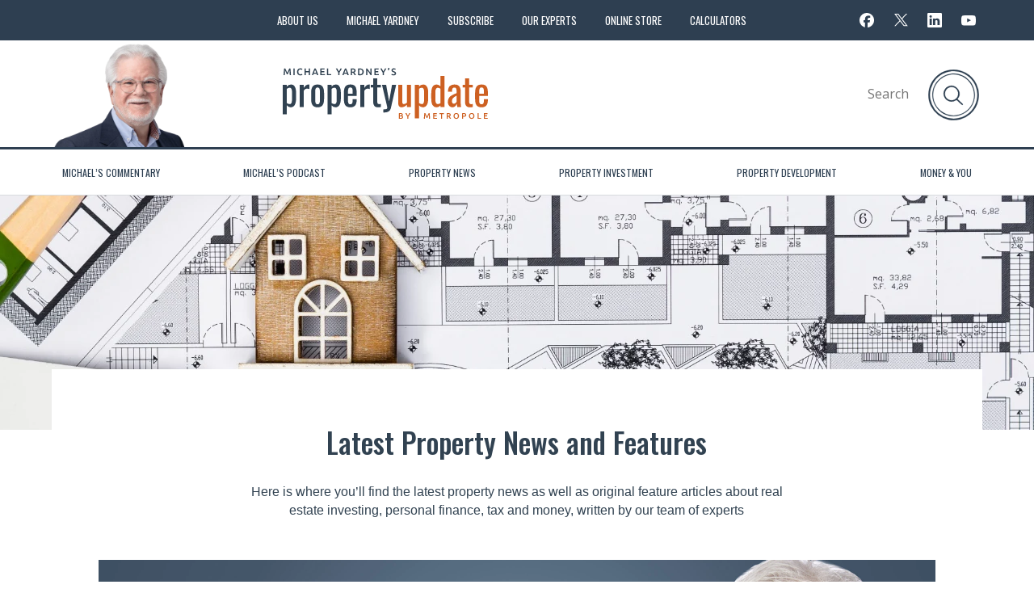

--- FILE ---
content_type: text/html; charset=UTF-8
request_url: https://propertyupdate.com.au/category/news-and-features/
body_size: 17201
content:
<!DOCTYPE html>
<!--[if lt IE 7]>
<html class="no-js lt-ie9 lt-ie8 lt-ie7"> <![endif]-->
<!--[if IE 7]>
<html class="no-js lt-ie9 lt-ie8"> <![endif]-->
<!--[if IE 8]>
<html class="no-js lt-ie9"> <![endif]-->
<!--[if gt IE 8]><!-->
<html class="no-js" lang="en-US">
<!--<![endif]-->

<head><script>(function(w,i,g){w[g]=w[g]||[];if(typeof w[g].push=='function')w[g].push(i)})
(window,'GTM-TVHFW6','google_tags_first_party');</script><script>(function(w,d,s,l){w[l]=w[l]||[];(function(){w[l].push(arguments);})('set', 'developer_id.dYzg1YT', true);
		w[l].push({'gtm.start':new Date().getTime(),event:'gtm.js'});var f=d.getElementsByTagName(s)[0],
		j=d.createElement(s);j.async=true;j.src='/6biw/';
		f.parentNode.insertBefore(j,f);
		})(window,document,'script','dataLayer');</script>
	
	<meta charset="UTF-8">
	<!--[if IE]>
    <meta http-equiv="X-UA-Compatible" content="IE=edge,chrome=1"> <![endif]-->
	
	<meta name="viewport" content="width=device-width, initial-scale=1">
	<meta name="google-site-verification" content="6leveexks3lyKvANI1ExdWYc5-npssxVeCkr0TBaG9k" />
	<link rel="icon" type="image/png" href="https://propertyupdate.com.au/wp-content/themes/oldpaper/img/layout/favicon.png">
	<!--[if IE]><link rel="shortcut icon" href="https://propertyupdate.com.au//favicon.ico"/><![endif]-->
	<link href="https://propertyupdate.com.au//favicon.ico" type="image/x-icon">
	<link
		href="https://fonts.googleapis.com/css2?family=Oswald:wght@300;400;500;600;700&family=PT+Sans:wght@400;700&family=PT+Serif:ital,wght@0,400;0,700;1,400&family=Open+Sans:wght@300;400;500;600;700&display=swap"
		rel="stylesheet">
	<link rel="hub" href="https://pubsubhubbub.appspot.com" />

		
		<meta name='robots' content='index, follow, max-image-preview:large, max-snippet:-1, max-video-preview:-1' />
	<style>img:is([sizes="auto" i], [sizes^="auto," i]) { contain-intrinsic-size: 3000px 1500px }</style>
	
	<!-- This site is optimized with the Yoast SEO plugin v26.3 - https://yoast.com/wordpress/plugins/seo/ -->
	<title>Australian Property Market News | Property Update</title>
	<meta name="description" content="The latest housing market news and original feature articles about real estate investing in Australia are being written by our team of experts." />
	<link rel="canonical" href="https://propertyupdate.com.au/category/news-and-features/" />
	<link rel="next" href="https://propertyupdate.com.au/category/news-and-features/page/2/" />
	<meta property="og:locale" content="en_US" />
	<meta property="og:type" content="article" />
	<meta property="og:title" content="Australian Property Market News | Property Update" />
	<meta property="og:description" content="The latest housing market news and original feature articles about real estate investing in Australia are being written by our team of experts." />
	<meta property="og:url" content="https://propertyupdate.com.au/category/news-and-features/" />
	<meta property="og:site_name" content="Property Update" />
	<meta property="og:image" content="https://cdn.propertyupdate.com.au/wp-content/uploads/2020/04/ebook_how_important_is_timing.jpg" />
	<meta name="twitter:card" content="summary_large_image" />
	<script type="application/ld+json" class="yoast-schema-graph">{"@context":"https://schema.org","@graph":[{"@type":"CollectionPage","@id":"https://propertyupdate.com.au/category/news-and-features/","url":"https://propertyupdate.com.au/category/news-and-features/","name":"Australian Property Market News | Property Update","isPartOf":{"@id":"https://propertyupdate.com.au/#website"},"primaryImageOfPage":{"@id":"https://propertyupdate.com.au/category/news-and-features/#primaryimage"},"image":{"@id":"https://propertyupdate.com.au/category/news-and-features/#primaryimage"},"thumbnailUrl":"https://cdn.propertyupdate.com.au/wp-content/uploads/2024/01/property-value.jpg","description":"The latest housing market news and original feature articles about real estate investing in Australia are being written by our team of experts.","breadcrumb":{"@id":"https://propertyupdate.com.au/category/news-and-features/#breadcrumb"},"inLanguage":"en-US"},{"@type":"ImageObject","inLanguage":"en-US","@id":"https://propertyupdate.com.au/category/news-and-features/#primaryimage","url":"https://cdn.propertyupdate.com.au/wp-content/uploads/2024/01/property-value.jpg","contentUrl":"https://cdn.propertyupdate.com.au/wp-content/uploads/2024/01/property-value.jpg","width":2000,"height":1333,"caption":"Property Value"},{"@type":"BreadcrumbList","@id":"https://propertyupdate.com.au/category/news-and-features/#breadcrumb","itemListElement":[{"@type":"ListItem","position":1,"name":"Home","item":"https://propertyupdate.com.au/"},{"@type":"ListItem","position":2,"name":"Property Market News"}]},{"@type":"WebSite","@id":"https://propertyupdate.com.au/#website","url":"https://propertyupdate.com.au/","name":"Property Update","description":"Real Estate Investing Advice &amp; Strategies From Experts You Can Trust","potentialAction":[{"@type":"SearchAction","target":{"@type":"EntryPoint","urlTemplate":"https://propertyupdate.com.au/?s={search_term_string}"},"query-input":{"@type":"PropertyValueSpecification","valueRequired":true,"valueName":"search_term_string"}}],"inLanguage":"en-US"}]}</script>
	<!-- / Yoast SEO plugin. -->


<link href="https://apis.google.com" rel="preconnect"><link href="https://cdn.propertyupdate.com.au" rel="preconnect"><link href="https://cdnjs.cloudflare.com" rel="preconnect"><link href="https://fonts.googleapis.com" rel="preconnect" crossorigin><link href="https://www.googletagmanager.com" rel="preconnect"><link href="https://e.infogram.com" rel="preconnect"><link href="https://s0.wp.com" rel="preconnect"><link href="https://stats.wp.com" rel="preconnect"><link href="https://fonts.gstatic.com" rel="preconnect" crossorigin><link href="https://www.google.com" rel="preconnect"><link href="https://www.google.com.au" rel="preconnect"><link href="https://www.google-analytics.com" rel="preconnect"><link href="https://connect.facebook.net" rel="preconnect"><link href="https://pixel.wp.com" rel="preconnect"><link href="https://www.facebook.com" rel="preconnect"><link href="https://ajax.googleapis.com" rel="preconnect"><link href="https://cdn.jsdelivr.net" rel="preconnect"><link href="https://ajax.cloudflare.com" rel="preconnect"><link href="https://q.quora.com" rel="preconnect"><link href="https://cdn.statically.io" rel="preconnect"><link href="https://px.ads.linkedin.com" rel="preconnect"><link href="https://p.adsymptotic.com" rel="preconnect"><link href="https://snap.licdn.com" rel="preconnect"><link href="https://www.linkedin.com" rel="preconnect"><link href="https://assets.ubembed.com" rel="preconnect"><link href="https://www.redditstatic.com" rel="preconnect"><link href="https://alb.reddit.com" rel="preconnect"><link href="https://www.googletagservices.com" rel="preconnect"><link href="https://2b34faba8d324549bc70a13311f1286f.js.ubembed.com" rel="preconnect"><link href="https://2b34faba8d324549bc70a13311f1286f.pages.ubembed.com" rel="preconnect"><link href="https://2b34faba8d324549bc70a13311f1286f.events.ubembed.com" rel="preconnect"><link href="https://www.adplugg.com" rel="preconnect"><link href="https://googleads.g.doubleclick.net" rel="preconnect"><link href="https://l.getsitecontrol.com" rel="preconnect"><link href="https://stats.g.doubleclick.net" rel="preconnect"><link href="https://cdn1.adplugg.io" rel="preconnect"><link href="https://s2.getsitecontrol.com" rel="preconnect"><link href="https://events.getsitectrl.com" rel="preconnect"><link href="https://play.libsyn.com" rel="preconnect"><link href="https://html5-player.libsyn.com" rel="preconnect"><link href="https://assets.libsyn.com" rel="preconnect"><link href="https://static.libsyn.com" rel="preconnect"><link rel="alternate" type="application/rss+xml" title="Property Update &raquo; Feed" href="https://propertyupdate.com.au/feed/" />
<link rel="alternate" type="application/rss+xml" title="Property Update &raquo; Property Market News Category Feed" href="https://propertyupdate.com.au/category/news-and-features/feed/" />
		<!-- This site uses the Google Analytics by MonsterInsights plugin v9.9.0 - Using Analytics tracking - https://www.monsterinsights.com/ -->
							<script src="//www.googletagmanager.com/gtag/js?id=G-YD8VFNY060"  data-cfasync="false" data-wpfc-render="false" type="text/javascript" async></script>
			<script data-cfasync="false" data-wpfc-render="false" type="text/javascript">
				var mi_version = '9.9.0';
				var mi_track_user = true;
				var mi_no_track_reason = '';
								var MonsterInsightsDefaultLocations = {"page_location":"https:\/\/propertyupdate.com.au\/category\/news-and-features\/"};
								if ( typeof MonsterInsightsPrivacyGuardFilter === 'function' ) {
					var MonsterInsightsLocations = (typeof MonsterInsightsExcludeQuery === 'object') ? MonsterInsightsPrivacyGuardFilter( MonsterInsightsExcludeQuery ) : MonsterInsightsPrivacyGuardFilter( MonsterInsightsDefaultLocations );
				} else {
					var MonsterInsightsLocations = (typeof MonsterInsightsExcludeQuery === 'object') ? MonsterInsightsExcludeQuery : MonsterInsightsDefaultLocations;
				}

								var disableStrs = [
										'ga-disable-G-YD8VFNY060',
									];

				/* Function to detect opted out users */
				function __gtagTrackerIsOptedOut() {
					for (var index = 0; index < disableStrs.length; index++) {
						if (document.cookie.indexOf(disableStrs[index] + '=true') > -1) {
							return true;
						}
					}

					return false;
				}

				/* Disable tracking if the opt-out cookie exists. */
				if (__gtagTrackerIsOptedOut()) {
					for (var index = 0; index < disableStrs.length; index++) {
						window[disableStrs[index]] = true;
					}
				}

				/* Opt-out function */
				function __gtagTrackerOptout() {
					for (var index = 0; index < disableStrs.length; index++) {
						document.cookie = disableStrs[index] + '=true; expires=Thu, 31 Dec 2099 23:59:59 UTC; path=/';
						window[disableStrs[index]] = true;
					}
				}

				if ('undefined' === typeof gaOptout) {
					function gaOptout() {
						__gtagTrackerOptout();
					}
				}
								window.dataLayer = window.dataLayer || [];

				window.MonsterInsightsDualTracker = {
					helpers: {},
					trackers: {},
				};
				if (mi_track_user) {
					function __gtagDataLayer() {
						dataLayer.push(arguments);
					}

					function __gtagTracker(type, name, parameters) {
						if (!parameters) {
							parameters = {};
						}

						if (parameters.send_to) {
							__gtagDataLayer.apply(null, arguments);
							return;
						}

						if (type === 'event') {
														parameters.send_to = monsterinsights_frontend.v4_id;
							var hookName = name;
							if (typeof parameters['event_category'] !== 'undefined') {
								hookName = parameters['event_category'] + ':' + name;
							}

							if (typeof MonsterInsightsDualTracker.trackers[hookName] !== 'undefined') {
								MonsterInsightsDualTracker.trackers[hookName](parameters);
							} else {
								__gtagDataLayer('event', name, parameters);
							}
							
						} else {
							__gtagDataLayer.apply(null, arguments);
						}
					}

					__gtagTracker('js', new Date());
					__gtagTracker('set', {
						'developer_id.dZGIzZG': true,
											});
					if ( MonsterInsightsLocations.page_location ) {
						__gtagTracker('set', MonsterInsightsLocations);
					}
										__gtagTracker('config', 'G-YD8VFNY060', {"forceSSL":"true","link_attribution":"true"} );
										window.gtag = __gtagTracker;										(function () {
						/* https://developers.google.com/analytics/devguides/collection/analyticsjs/ */
						/* ga and __gaTracker compatibility shim. */
						var noopfn = function () {
							return null;
						};
						var newtracker = function () {
							return new Tracker();
						};
						var Tracker = function () {
							return null;
						};
						var p = Tracker.prototype;
						p.get = noopfn;
						p.set = noopfn;
						p.send = function () {
							var args = Array.prototype.slice.call(arguments);
							args.unshift('send');
							__gaTracker.apply(null, args);
						};
						var __gaTracker = function () {
							var len = arguments.length;
							if (len === 0) {
								return;
							}
							var f = arguments[len - 1];
							if (typeof f !== 'object' || f === null || typeof f.hitCallback !== 'function') {
								if ('send' === arguments[0]) {
									var hitConverted, hitObject = false, action;
									if ('event' === arguments[1]) {
										if ('undefined' !== typeof arguments[3]) {
											hitObject = {
												'eventAction': arguments[3],
												'eventCategory': arguments[2],
												'eventLabel': arguments[4],
												'value': arguments[5] ? arguments[5] : 1,
											}
										}
									}
									if ('pageview' === arguments[1]) {
										if ('undefined' !== typeof arguments[2]) {
											hitObject = {
												'eventAction': 'page_view',
												'page_path': arguments[2],
											}
										}
									}
									if (typeof arguments[2] === 'object') {
										hitObject = arguments[2];
									}
									if (typeof arguments[5] === 'object') {
										Object.assign(hitObject, arguments[5]);
									}
									if ('undefined' !== typeof arguments[1].hitType) {
										hitObject = arguments[1];
										if ('pageview' === hitObject.hitType) {
											hitObject.eventAction = 'page_view';
										}
									}
									if (hitObject) {
										action = 'timing' === arguments[1].hitType ? 'timing_complete' : hitObject.eventAction;
										hitConverted = mapArgs(hitObject);
										__gtagTracker('event', action, hitConverted);
									}
								}
								return;
							}

							function mapArgs(args) {
								var arg, hit = {};
								var gaMap = {
									'eventCategory': 'event_category',
									'eventAction': 'event_action',
									'eventLabel': 'event_label',
									'eventValue': 'event_value',
									'nonInteraction': 'non_interaction',
									'timingCategory': 'event_category',
									'timingVar': 'name',
									'timingValue': 'value',
									'timingLabel': 'event_label',
									'page': 'page_path',
									'location': 'page_location',
									'title': 'page_title',
									'referrer' : 'page_referrer',
								};
								for (arg in args) {
																		if (!(!args.hasOwnProperty(arg) || !gaMap.hasOwnProperty(arg))) {
										hit[gaMap[arg]] = args[arg];
									} else {
										hit[arg] = args[arg];
									}
								}
								return hit;
							}

							try {
								f.hitCallback();
							} catch (ex) {
							}
						};
						__gaTracker.create = newtracker;
						__gaTracker.getByName = newtracker;
						__gaTracker.getAll = function () {
							return [];
						};
						__gaTracker.remove = noopfn;
						__gaTracker.loaded = true;
						window['__gaTracker'] = __gaTracker;
					})();
									} else {
										console.log("");
					(function () {
						function __gtagTracker() {
							return null;
						}

						window['__gtagTracker'] = __gtagTracker;
						window['gtag'] = __gtagTracker;
					})();
									}
			</script>
			
							<!-- / Google Analytics by MonsterInsights -->
		<style id='global-styles-inline-css' type='text/css'>
:root{--wp--preset--aspect-ratio--square: 1;--wp--preset--aspect-ratio--4-3: 4/3;--wp--preset--aspect-ratio--3-4: 3/4;--wp--preset--aspect-ratio--3-2: 3/2;--wp--preset--aspect-ratio--2-3: 2/3;--wp--preset--aspect-ratio--16-9: 16/9;--wp--preset--aspect-ratio--9-16: 9/16;--wp--preset--color--black: #000000;--wp--preset--color--cyan-bluish-gray: #abb8c3;--wp--preset--color--white: #ffffff;--wp--preset--color--pale-pink: #f78da7;--wp--preset--color--vivid-red: #cf2e2e;--wp--preset--color--luminous-vivid-orange: #ff6900;--wp--preset--color--luminous-vivid-amber: #fcb900;--wp--preset--color--light-green-cyan: #7bdcb5;--wp--preset--color--vivid-green-cyan: #00d084;--wp--preset--color--pale-cyan-blue: #8ed1fc;--wp--preset--color--vivid-cyan-blue: #0693e3;--wp--preset--color--vivid-purple: #9b51e0;--wp--preset--gradient--vivid-cyan-blue-to-vivid-purple: linear-gradient(135deg,rgba(6,147,227,1) 0%,rgb(155,81,224) 100%);--wp--preset--gradient--light-green-cyan-to-vivid-green-cyan: linear-gradient(135deg,rgb(122,220,180) 0%,rgb(0,208,130) 100%);--wp--preset--gradient--luminous-vivid-amber-to-luminous-vivid-orange: linear-gradient(135deg,rgba(252,185,0,1) 0%,rgba(255,105,0,1) 100%);--wp--preset--gradient--luminous-vivid-orange-to-vivid-red: linear-gradient(135deg,rgba(255,105,0,1) 0%,rgb(207,46,46) 100%);--wp--preset--gradient--very-light-gray-to-cyan-bluish-gray: linear-gradient(135deg,rgb(238,238,238) 0%,rgb(169,184,195) 100%);--wp--preset--gradient--cool-to-warm-spectrum: linear-gradient(135deg,rgb(74,234,220) 0%,rgb(151,120,209) 20%,rgb(207,42,186) 40%,rgb(238,44,130) 60%,rgb(251,105,98) 80%,rgb(254,248,76) 100%);--wp--preset--gradient--blush-light-purple: linear-gradient(135deg,rgb(255,206,236) 0%,rgb(152,150,240) 100%);--wp--preset--gradient--blush-bordeaux: linear-gradient(135deg,rgb(254,205,165) 0%,rgb(254,45,45) 50%,rgb(107,0,62) 100%);--wp--preset--gradient--luminous-dusk: linear-gradient(135deg,rgb(255,203,112) 0%,rgb(199,81,192) 50%,rgb(65,88,208) 100%);--wp--preset--gradient--pale-ocean: linear-gradient(135deg,rgb(255,245,203) 0%,rgb(182,227,212) 50%,rgb(51,167,181) 100%);--wp--preset--gradient--electric-grass: linear-gradient(135deg,rgb(202,248,128) 0%,rgb(113,206,126) 100%);--wp--preset--gradient--midnight: linear-gradient(135deg,rgb(2,3,129) 0%,rgb(40,116,252) 100%);--wp--preset--font-size--small: 13px;--wp--preset--font-size--medium: 20px;--wp--preset--font-size--large: 36px;--wp--preset--font-size--x-large: 42px;--wp--preset--spacing--20: 0.44rem;--wp--preset--spacing--30: 0.67rem;--wp--preset--spacing--40: 1rem;--wp--preset--spacing--50: 1.5rem;--wp--preset--spacing--60: 2.25rem;--wp--preset--spacing--70: 3.38rem;--wp--preset--spacing--80: 5.06rem;--wp--preset--shadow--natural: 6px 6px 9px rgba(0, 0, 0, 0.2);--wp--preset--shadow--deep: 12px 12px 50px rgba(0, 0, 0, 0.4);--wp--preset--shadow--sharp: 6px 6px 0px rgba(0, 0, 0, 0.2);--wp--preset--shadow--outlined: 6px 6px 0px -3px rgba(255, 255, 255, 1), 6px 6px rgba(0, 0, 0, 1);--wp--preset--shadow--crisp: 6px 6px 0px rgba(0, 0, 0, 1);}:where(.is-layout-flex){gap: 0.5em;}:where(.is-layout-grid){gap: 0.5em;}body .is-layout-flex{display: flex;}.is-layout-flex{flex-wrap: wrap;align-items: center;}.is-layout-flex > :is(*, div){margin: 0;}body .is-layout-grid{display: grid;}.is-layout-grid > :is(*, div){margin: 0;}:where(.wp-block-columns.is-layout-flex){gap: 2em;}:where(.wp-block-columns.is-layout-grid){gap: 2em;}:where(.wp-block-post-template.is-layout-flex){gap: 1.25em;}:where(.wp-block-post-template.is-layout-grid){gap: 1.25em;}.has-black-color{color: var(--wp--preset--color--black) !important;}.has-cyan-bluish-gray-color{color: var(--wp--preset--color--cyan-bluish-gray) !important;}.has-white-color{color: var(--wp--preset--color--white) !important;}.has-pale-pink-color{color: var(--wp--preset--color--pale-pink) !important;}.has-vivid-red-color{color: var(--wp--preset--color--vivid-red) !important;}.has-luminous-vivid-orange-color{color: var(--wp--preset--color--luminous-vivid-orange) !important;}.has-luminous-vivid-amber-color{color: var(--wp--preset--color--luminous-vivid-amber) !important;}.has-light-green-cyan-color{color: var(--wp--preset--color--light-green-cyan) !important;}.has-vivid-green-cyan-color{color: var(--wp--preset--color--vivid-green-cyan) !important;}.has-pale-cyan-blue-color{color: var(--wp--preset--color--pale-cyan-blue) !important;}.has-vivid-cyan-blue-color{color: var(--wp--preset--color--vivid-cyan-blue) !important;}.has-vivid-purple-color{color: var(--wp--preset--color--vivid-purple) !important;}.has-black-background-color{background-color: var(--wp--preset--color--black) !important;}.has-cyan-bluish-gray-background-color{background-color: var(--wp--preset--color--cyan-bluish-gray) !important;}.has-white-background-color{background-color: var(--wp--preset--color--white) !important;}.has-pale-pink-background-color{background-color: var(--wp--preset--color--pale-pink) !important;}.has-vivid-red-background-color{background-color: var(--wp--preset--color--vivid-red) !important;}.has-luminous-vivid-orange-background-color{background-color: var(--wp--preset--color--luminous-vivid-orange) !important;}.has-luminous-vivid-amber-background-color{background-color: var(--wp--preset--color--luminous-vivid-amber) !important;}.has-light-green-cyan-background-color{background-color: var(--wp--preset--color--light-green-cyan) !important;}.has-vivid-green-cyan-background-color{background-color: var(--wp--preset--color--vivid-green-cyan) !important;}.has-pale-cyan-blue-background-color{background-color: var(--wp--preset--color--pale-cyan-blue) !important;}.has-vivid-cyan-blue-background-color{background-color: var(--wp--preset--color--vivid-cyan-blue) !important;}.has-vivid-purple-background-color{background-color: var(--wp--preset--color--vivid-purple) !important;}.has-black-border-color{border-color: var(--wp--preset--color--black) !important;}.has-cyan-bluish-gray-border-color{border-color: var(--wp--preset--color--cyan-bluish-gray) !important;}.has-white-border-color{border-color: var(--wp--preset--color--white) !important;}.has-pale-pink-border-color{border-color: var(--wp--preset--color--pale-pink) !important;}.has-vivid-red-border-color{border-color: var(--wp--preset--color--vivid-red) !important;}.has-luminous-vivid-orange-border-color{border-color: var(--wp--preset--color--luminous-vivid-orange) !important;}.has-luminous-vivid-amber-border-color{border-color: var(--wp--preset--color--luminous-vivid-amber) !important;}.has-light-green-cyan-border-color{border-color: var(--wp--preset--color--light-green-cyan) !important;}.has-vivid-green-cyan-border-color{border-color: var(--wp--preset--color--vivid-green-cyan) !important;}.has-pale-cyan-blue-border-color{border-color: var(--wp--preset--color--pale-cyan-blue) !important;}.has-vivid-cyan-blue-border-color{border-color: var(--wp--preset--color--vivid-cyan-blue) !important;}.has-vivid-purple-border-color{border-color: var(--wp--preset--color--vivid-purple) !important;}.has-vivid-cyan-blue-to-vivid-purple-gradient-background{background: var(--wp--preset--gradient--vivid-cyan-blue-to-vivid-purple) !important;}.has-light-green-cyan-to-vivid-green-cyan-gradient-background{background: var(--wp--preset--gradient--light-green-cyan-to-vivid-green-cyan) !important;}.has-luminous-vivid-amber-to-luminous-vivid-orange-gradient-background{background: var(--wp--preset--gradient--luminous-vivid-amber-to-luminous-vivid-orange) !important;}.has-luminous-vivid-orange-to-vivid-red-gradient-background{background: var(--wp--preset--gradient--luminous-vivid-orange-to-vivid-red) !important;}.has-very-light-gray-to-cyan-bluish-gray-gradient-background{background: var(--wp--preset--gradient--very-light-gray-to-cyan-bluish-gray) !important;}.has-cool-to-warm-spectrum-gradient-background{background: var(--wp--preset--gradient--cool-to-warm-spectrum) !important;}.has-blush-light-purple-gradient-background{background: var(--wp--preset--gradient--blush-light-purple) !important;}.has-blush-bordeaux-gradient-background{background: var(--wp--preset--gradient--blush-bordeaux) !important;}.has-luminous-dusk-gradient-background{background: var(--wp--preset--gradient--luminous-dusk) !important;}.has-pale-ocean-gradient-background{background: var(--wp--preset--gradient--pale-ocean) !important;}.has-electric-grass-gradient-background{background: var(--wp--preset--gradient--electric-grass) !important;}.has-midnight-gradient-background{background: var(--wp--preset--gradient--midnight) !important;}.has-small-font-size{font-size: var(--wp--preset--font-size--small) !important;}.has-medium-font-size{font-size: var(--wp--preset--font-size--medium) !important;}.has-large-font-size{font-size: var(--wp--preset--font-size--large) !important;}.has-x-large-font-size{font-size: var(--wp--preset--font-size--x-large) !important;}
:where(.wp-block-post-template.is-layout-flex){gap: 1.25em;}:where(.wp-block-post-template.is-layout-grid){gap: 1.25em;}
:where(.wp-block-columns.is-layout-flex){gap: 2em;}:where(.wp-block-columns.is-layout-grid){gap: 2em;}
:root :where(.wp-block-pullquote){font-size: 1.5em;line-height: 1.6;}
</style>
<link rel='stylesheet' id='style-css' href='https://propertyupdate.com.au/wp-content/themes/oldpaper/css/main.css' type='text/css' media='all' />
<script type="text/javascript" src="https://propertyupdate.com.au/wp-content/plugins/google-analytics-for-wordpress/assets/js/frontend-gtag.min.js" id="monsterinsights-frontend-script-js" async="async" data-wp-strategy="async"></script>
<script data-cfasync="false" data-wpfc-render="false" type="text/javascript" id='monsterinsights-frontend-script-js-extra'>/* <![CDATA[ */
var monsterinsights_frontend = {"js_events_tracking":"true","download_extensions":"doc,pdf,ppt,zip,xls,docx,pptx,xlsx","inbound_paths":"[{\"path\":\"\\\/go\\\/\",\"label\":\"affiliate\"},{\"path\":\"\\\/recommend\\\/\",\"label\":\"affiliate\"}]","home_url":"https:\/\/propertyupdate.com.au","hash_tracking":"false","v4_id":"G-YD8VFNY060"};/* ]]> */
</script>
<script type="text/javascript" src="https://propertyupdate.com.au/wp-includes/js/jquery/jquery.min.js" id="jquery-core-js"></script>
<link rel="https://api.w.org/" href="https://propertyupdate.com.au/wp-json/" /><link rel="alternate" title="JSON" type="application/json" href="https://propertyupdate.com.au/wp-json/wp/v2/categories/1118" /><link rel="EditURI" type="application/rsd+xml" title="RSD" href="https://propertyupdate.com.au/xmlrpc.php?rsd" />
<meta name="generator" content="WordPress 6.8.3" />
		<style type="text/css" id="wp-custom-css">
			@media (max-width: 420px) {
    .expert-item a img
 {
        height: auto;
    }
}		</style>
			<!-- HTML5 Shim and Respond.js IE8 support of HTML5 elements and media queries -->
	<!-- WARNING: Respond.js doesn't work if you view the page via file:// -->
	<!--[if lt IE 9]>
    <script src='/wp-content/themes/oldpaper/js/html5shivJS_plus_respondJS.min.js'></script>

    <style>div.textcontent p a {display: inline;}</style>
    <![endif]-->
	
	<script type="application/ld+json">
	{
		"@context": "http://schema.org",
		"@type": "Organization",
		"@id": "https://propertyupdate.com.au/",
		"legalName": "Property Update",
		"sameAs": ["https://www.facebook.com/michael.yardney", "https://twitter.com/michaelyardney",
			"https://www.youtube.com/user/myardney", "https://plus.google.com/+MichaelYardney"
		],
		"url": "https://propertyupdate.com.au/",
		"logo": "/wp-content/themes/oldpaper/img/layout/pu-website.png",
		"name": "Property investing advice and strategies"
	}
	</script>

	
	
	<!-- Google Ad Manager HEAD -->
	<!-- Google Ad Manager HEAD
<script async src="https://securepubads.g.doubleclick.net/tag/js/gpt.js"></script>
<script>
    window.googletag = window.googletag || {cmd: []};
    googletag.cmd.push(function() {
		googletag.pubads().collapseEmptyDivs();
        googletag
			.defineSlot('/21854739906/PUAds', [320, 480], 'div-gpt-ad-1591951428937-0')
			.addService(googletag.pubads());
		googletag
			.defineSlot(
			'/21854739906/SentDiff', [[320, 480], [750, 200]], 'div-gpt-ad-1651235613072-0')
			.addService(googletag.pubads());
        googletag
			.defineSlot(
			'/21854739906/WealthRetreatM', [300, 250], 'div-gpt-ad-1614694819642-0')
			.addService(googletag.pubads());
        googletag
			.defineSlot(
			'/21854739906/WelthRetreatAndrewM', [300, 250], 'div-gpt-ad-1614692082542-0')
			.addService(googletag.pubads());
        googletag
			.defineSlot(
			'/21854739906/WRKen', [300, 250], 'div-gpt-ad-1591952574147-0')
			.addService(googletag.pubads());
        googletag
			.defineSlot(
			'/21854739906/WRMichael', [300, 250], 'div-gpt-ad-1614692298007-0')
			.addService(googletag.pubads());
        googletag
			.defineSlot(
			'/21854739906/WRPete', [300, 250], 'div-gpt-ad-1614692396886-0')
			.addService(googletag.pubads());
        googletag
			.defineSlot(
			'/21854739906/WRTom', [300, 250], 'div-gpt-ad-1614692503260-0')
			.addService(googletag.pubads());
        googletag
			.defineSlot(
			'/21854739906/WRDiff', [[300, 250], [580, 400]], 'div-gpt-ad-1614691717334-0')
			.addService(googletag.pubads());
        googletag
			.defineSlot(
			'/21854739906/WADiff', [[300, 250], [580, 400]], 'div-gpt-ad-1591954226942-0')
			.addService(googletag.pubads());
        googletag
			.defineSlot(
			'/21854739906/WAAll', [300, 250], 'div-gpt-ad-1591954430768-0')
			.addService(googletag.pubads());
        googletag
			.defineSlot('/21854739906/PMDiff', [[320, 480], [580, 400]], 'div-gpt-ad-1591955248601-0')
			.addService(googletag.pubads());
        googletag
			.defineSlot(
			'/21854739906/PMAll', [320, 480], 'div-gpt-ad-1591955561642-0')
			.addService(googletag.pubads());
        googletag
			.defineSlot(
			'/21854739906/BYHAll', [320, 480], 'div-gpt-ad-1591955823345-0')
			.addService(googletag.pubads());
        googletag
			.defineSlot(
			'/21854739906/BYHDiff', [[320, 480], [580, 400]], 'div-gpt-ad-1591956110394-0')
			.addService(googletag.pubads());
        googletag
			.defineSlot(
			'/21854739906/MPAll', [300, 250], 'div-gpt-ad-1591961806038-0')
			.addService(googletag.pubads());
        googletag
			.defineSlot(
			'/21854739906/MPDiff', [[300, 250], [580, 400]], 'div-gpt-ad-1591962148719-0')
			.addService(googletag.pubads());
        googletag
			.defineSlot(
			'/21854739906/MMAll', [300, 250], 'div-gpt-ad-1591962591418-0')
			.addService(googletag.pubads());
        googletag
			.defineSlot(
			'/21854739906/MMDiff', [[300, 250], [580, 400]], 'div-gpt-ad-1591962513851-0')
			.addService(googletag.pubads());
        googletag
			.defineSlot(
			'/21854739906/MelbDiff', [[320, 480], [580, 400]], 'div-gpt-ad-1591963125912-0')
			.addService(googletag.pubads());
        googletag
			.defineSlot(
			'/21854739906/MelbAll', [320, 480], 'div-gpt-ad-1591962859656-0')
			.addService(googletag.pubads());
        googletag
			.defineSlot(
			'/21854739906/BrisbDiff', [[320, 480], [580, 400]], 'div-gpt-ad-1591963608964-0')
			.addService(googletag.pubads());
        googletag
			.defineSlot(
			'/21854739906/BrisbAll', [320, 480], 'div-gpt-ad-1591963452542-0')
			.addService(googletag.pubads());
        googletag
			.defineSlot(
			'/21854739906/SydDiff', [[320, 480], [580, 400]], 'div-gpt-ad-1591964270831-0')
			.addService(googletag.pubads());
        googletag
			.defineSlot(
			'/21854739906/SydAll', [320, 480], 'div-gpt-ad-1591963993486-0')
			.addService(googletag.pubads());
        googletag
			.defineSlot(
			'/21854739906/PDAll', [320, 480], 'div-gpt-ad-1591965401096-0')
			.addService(googletag.pubads());
        googletag
			.defineSlot(
			'/21854739906/PDDiff', [[320, 480], [580, 400]], 'div-gpt-ad-1591965559837-0')
			.addService(googletag.pubads());
        googletag
			.defineSlot(
			'/21854739906/RHPHDiff', [[320, 480], [580, 400]], 'div-gpt-ad-1591966343056-0')
			.addService(googletag.pubads());
        googletag
			.defineSlot(
			'/21854739906/RHPHAll', [320, 480], 'div-gpt-ad-1591966099982-0')
			.addService(googletag.pubads());
        googletag
			.defineSlot(
			'/21854739906/BooksAll', [[300, 250], [320, 480]], 'div-gpt-ad-1591967275697-0')
			.addService(googletag.pubads());
        googletag
			.defineSlot(
			'/21854739906/BookingDiff', [[320, 480], [580, 400], [750, 200]], 'div-gpt-ad-1652273749636-0')
			.addService(googletag.pubads());
        googletag
			.defineSlot(
			'/21854739906/MMDPPAll', [320, 480], 'div-gpt-ad-1599568850982-0')
			.addService(googletag.pubads());
        googletag
			.defineSlot(
			'/21854739906/MMDPPDiff', [[320, 480], [580, 400]], 'div-gpt-ad-1599568940250-0')
			.addService(googletag.pubads());
        googletag
			.defineSlot(
			'/21854739906/NIPAll', [320, 480], 'div-gpt-ad-1599569002292-0')
			.addService(googletag.pubads());
        googletag
			.defineSlot(
			'/21854739906/NIPDiff', [[580, 400], [320, 480]], 'div-gpt-ad-1599572187548-0')
			.addService(googletag.pubads());
        googletag
			.defineSlot(
			'/21854739906/Andmirams', [300, 250], 'div-gpt-ad-1612269270436-0')
			.addService(googletag.pubads());
        googletag
			.defineSlot(
			'/21854739906/MarkCreedon', [300, 250], 'div-gpt-ad-1612269503026-0')
			.addService(googletag.pubads());
        googletag
			.defineSlot(
			'/21854739906/kuest', [300, 250], 'div-gpt-ad-1615181511684-0')
			.addService(googletag.pubads());
		googletag
			.defineSlot(
			'/21854739906/smsfguideall', [320, 480], 'div-gpt-ad-1637328406384-0')
			.addService(googletag.pubads());
		googletag
			.defineSlot(
			'/21854739906/structuresandtrusts', [320, 480], 'div-gpt-ad-1637328815586-0')
			.addService(googletag.pubads());
		googletag
			.defineSlot(
			'/21854739906/timingthe', [320, 480], 'div-gpt-ad-1637585072120-0')
			.addService(googletag.pubads());
		googletag
			.defineSlot(
			'/21854739906/sppall', [320, 480], 'div-gpt-ad-1642591295372-0')
			.addService(googletag.pubads());
		googletag
			.defineSlot(
			'/21854739906/sppdiff', [[580, 400], [320, 480]], 'div-gpt-ad-1642591763271-0')
			.addService(googletag.pubads());
		googletag
			.defineSlot(
			'/21854739906/successall', [320, 480], 'div-gpt-ad-1652269637605-0')
			.addService(googletag.pubads());
		googletag
			.defineSlot(
			'/21854739906/successend', [[320, 480], [750, 200]], 'div-gpt-ad-1652270249974-0')
			.addService(googletag.pubads());
		googletag
			.defineSlot(
			'/21854739906/homebuyersguide', [320, 480], 'div-gpt-ad-1660819370335-0')
			.addService(googletag.pubads());
		googletag
			.defineSlot(
			'/21854739906/hspp', [320, 480], 'div-gpt-ad-1660820706650-0')
			.addService(googletag.pubads());
		googletag
			.defineSlot(
			'/21854739906/brb', [320, 480], 'div-gpt-ad-1660821598292-0')
			.addService(googletag.pubads());
    googletag.enableServices();
  });
</script> -->

<!-- Adplugg HEAD -->
<script>
    (function(ac) {
      var d = document, s = 'script', id = 'adplugg-adjs';
      var js, fjs = d.getElementsByTagName(s)[0];
      if (d.getElementById(id)) return;
      js = d.createElement(s); js.id = id; js.async = 1;
      js.src = '//www.adplugg.com/serve/' + ac + '/js/1.1/ad.js';
      fjs.parentNode.insertBefore(js, fjs);
    }('A48222745'));
</script>	<!-- Google Tag Manager -->
	<script>
	(function(w, d, s, l, i) {
		w[l] = w[l] || [];
		w[l].push({
			'gtm.start': new Date().getTime(),
			event: 'gtm.js'
		});
		var f = d.getElementsByTagName(s)[0],
			j = d.createElement(s),
			dl = l != 'dataLayer' ? '&l=' + l : '';
		j.async = true;
		j.src = 'https://www.googletagmanager.com/gtm.js?id=' + i + dl;
		f.parentNode.insertBefore(j, f);
	})(window, document, 'script', 'dataLayer', 'GTM-TVHFW6');
	</script><!-- End Google Tag Manager -->
</head>

<body class="archive category category-news-and-features category-1118 wp-theme-oldpaper wp-featherlight-captions">

	<!-- Google Tag Manager (noscript) --><noscript><iframe src="https://www.googletagmanager.com/ns.html?id=GTM-TVHFW6"
			height="0" width="0" style="display:none;visibility:hidden"></iframe></noscript>
	<!-- End Google Tag Manager (noscript) -->

		<section id="top" class="hidden-xs">
			<div class="container">

				<ul id="topmenu" class="nav nav-pills"><li id="menu-item-5855" class="menu-item menu-item-type-post_type menu-item-object-page menu-item-5855"><a href="https://propertyupdate.com.au/about-us/">About Us</a></li>
<li id="menu-item-10841" class="menu-item menu-item-type-post_type menu-item-object-page menu-item-10841"><a href="https://propertyupdate.com.au/michael-yardney/">Michael Yardney</a></li>
<li id="menu-item-176726" class="menu-item menu-item-type-custom menu-item-object-custom menu-item-176726"><a href="https://propertyupdate.com.au/property-update-subscription/?menu">Subscribe</a></li>
<li id="menu-item-5853" class="menu-item menu-item-type-post_type menu-item-object-page menu-item-5853"><a href="https://propertyupdate.com.au/experts/">Our Experts</a></li>
<li id="menu-item-6156" class="menu-item menu-item-type-post_type menu-item-object-page menu-item-6156"><a href="https://propertyupdate.com.au/store/">Online Store</a></li>
<li id="menu-item-151749" class="menu-item menu-item-type-post_type menu-item-object-page menu-item-151749"><a href="https://propertyupdate.com.au/calculators/">Calculators</a></li>
</ul>
				<ul class="nav nav-pills navbar-right" id="socialmenu">
					<li class="feed-rss hidden">
						<a href="https://propertyupdate.com.au/feed/atom/" title="Feed RSS">
							<span>Feed RSS</span><i class="fa fa-lg fa-rss"></i>
						</a>
					</li>

					<li class="facebook">
						<a href="https://www.facebook.com/michael.yardney" title="Follow us on Facebook"><span>Follow us on
								Facebook</span>
							<svg xmlns="http://www.w3.org/2000/svg" width="18" height="18" viewBox="0 0 18 18"
								fill="none">
								<path
									d="M18.0331 9.03306C18.0331 4.04428 13.9888 0 9.00001 0C4.01123 0 -0.0330505 4.04428 -0.0330505 9.03306C-0.0330505 13.2692 2.88354 16.8239 6.81798 17.8002V11.7936H4.95537V9.03306H6.81798V7.84359C6.81798 4.7691 8.20944 3.34404 11.2279 3.34404C11.8003 3.34404 12.7878 3.45641 13.1917 3.56842V6.07058C12.9785 6.04818 12.6082 6.03698 12.1482 6.03698C10.6672 6.03698 10.0948 6.59811 10.0948 8.05677V9.03306H13.0454L12.5384 11.7936H10.0948V18C14.5669 17.4598 18.0331 13.6515 18.0331 9.03306Z"
									fill="white" />
							</svg>
						</a>
					</li>

					<li class="twitter">
						<a href="https://twitter.com/michaelyardney" title="Follow us on X (Twitter)"><span>Follow us on
								Twitter</span>
							<svg xmlns="http://www.w3.org/2000/svg" width="18" height="18" viewBox="0 0 18 18"
								fill="none">
								<path
									d="M1.04095 1L7.52493 9.46126L1 16.3406H2.4685L8.18107 10.3176L12.7967 16.3406H17.794L10.9452 7.40343L17.0186 1H15.5501L10.2891 6.54705L6.03831 1H1.04095ZM3.20048 2.05569H5.49628L15.6341 15.2848H13.3384L3.20048 2.05569Z"
									fill="white" />
							</svg>
						</a>
					</li>

					<li class="instagram linked-in">
						<a href="https://www.linkedin.com/in/michaelyardney/" title="Follow us on Linkedin"><span>Follow us on
								Linkedin</span>
							<svg xmlns="http://www.w3.org/2000/svg" width="18" height="18" viewBox="0 0 18 18"
								fill="none">
								<g clip-path="url(#clip0_220_1939)">
									<path
										d="M16.6696 0H1.33037C0.595959 0 0 0.577523 0 1.28937V16.7112C0 17.423 0.595686 18 1.33037 18H16.6696C17.4043 18 18 17.4228 18 16.7109V1.28937C18 0.577523 17.4043 0 16.6696 0ZM2.73764 15.0678V6.93979H5.45639V15.0678H2.73764ZM4.09756 5.83042H4.07978C3.16723 5.83042 2.57729 5.20613 2.57729 4.42631C2.57729 3.6465 3.18502 3.02193 4.11562 3.02193C5.04623 3.02193 5.61783 3.62855 5.63562 4.42631C5.63562 5.2064 5.04541 5.83042 4.09756 5.83042ZM15.2599 15.0678H12.5414V10.7201C12.5414 9.62728 12.1477 8.88199 11.1643 8.88199C10.4131 8.88199 9.96577 9.38447 9.7693 9.87009C9.69761 10.0433 9.67983 10.2866 9.67983 10.5292V15.0678H6.96134C6.96134 15.0678 6.99691 7.70248 6.96134 6.94006H9.67983V8.09076C10.041 7.53689 10.6876 6.74918 12.1302 6.74918C13.9189 6.74918 15.2599 7.91103 15.2599 10.4074V15.0678Z"
										fill="white" />
								</g>
								<defs>
									<clipPath id="clip0_220_1939">
										<rect width="18" height="18" fill="white" />
									</clipPath>
								</defs>
							</svg>
						</a>
					</li>

					<li class="youtube">
						<a href="https://www.youtube.com/channel/UCbwwJ-O4llmlhkKREsvgKKg" title="Follow us on YouTube"><span>Follow us on
								YouTube</span>
							<svg xmlns="http://www.w3.org/2000/svg" width="18" height="18" viewBox="0 0 18 18"
								fill="none">
								<path
									d="M7.43422 15.5912C4.01565 15.5283 2.84805 15.4717 2.13036 15.3238C1.6448 15.2256 1.22285 15.0074 0.913468 14.6911C0.674351 14.4516 0.484191 14.0863 0.336658 13.5794C0.210106 13.1571 0.160817 12.8058 0.0905477 11.9475C-0.0170214 10.0106 -0.0426648 8.42707 0.0905477 6.65768C0.200448 5.68057 0.253733 4.52062 0.983737 3.8439C1.32842 3.52719 1.72939 3.32337 2.17965 3.23912C2.88301 3.10557 5.87963 3 8.98181 3C12.077 3 15.0803 3.10557 15.7843 3.23912C16.3468 3.34469 16.8743 3.66107 17.184 4.06903C17.8501 5.11675 17.8618 6.41956 17.9294 7.43864C17.9573 7.9242 17.9573 10.6814 17.9294 11.1669C17.8241 12.7775 17.7395 13.3473 17.5004 13.9381C17.3526 14.3111 17.2263 14.5079 17.0079 14.726C16.6652 15.0617 16.2284 15.285 15.7557 15.3661C12.7974 15.5886 10.2853 15.6369 7.43422 15.5912ZM11.9644 9.11978C10.3186 8.24024 8.7427 7.42465 7.13183 6.58042V11.6312C8.82695 10.7097 10.614 9.86544 11.9714 9.11279L11.9644 9.11978Z"
									fill="white" />
							</svg>
						</a>
					</li>

				</ul>
			</div>
		</section>

		<section id="top1" class="mob visible-xs"></section>

		<header id="header" class="container mobile-nav-container">

			<div class="container">

				<a class="hidden-sm myardney hidden-xs" href="/">
					<picture>
						<source media="(max-width: 767px)" size="1px"
							srcset="[data-uri] 1w" />
						<source media="(min-width: 768px)"
							srcset="/wp-content/themes/oldpaper/img/layout/PU-Hero.png 1x, /wp-content/themes/oldpaper/img/layout/PU-Hero.png 2x" />
						<img data-no-lazy="1" width="248" height="170"
							src="[data-uri] 1w"
							alt="michael-yardney" />
					</picture>
				</a>

				<div class="visible-xs mob-logo">
					<a title="Go back to home" href="/">
						<img data-no-lazy="1" width="251" height="70" class="pu-main-logo no-menu-logo"
							src="https://propertyupdate.com.au/wp-content/themes/oldpaper/img/layout/pu_main_logo_2024.svg"
							alt="Propery Update logo">
					</a>

					<div class="menuBtn">
						<span class="lines"></span>
					</div>

				</div>

				<div class="hidden-xs" style="z-index: 98;">

					<a title="Go back to home" href="/">
						<img data-no-lazy="1" width="254" height="64" class="pu-main-logo"
							src="https://propertyupdate.com.au/wp-content/themes/oldpaper/img/layout/pu_main_logo_2024.svg"
							alt="Propery Update logo">
					</a>

				</div>

				<form role="search" method="get" id="searchform" class="header-search hidden-xs"
					action="https://propertyupdate.com.au/">
					<label class="screen-reader-text" for="s">Search for:</label>
					<input placeholder="Search" type="text"
						value="" name="s"
						id="s" />
					<button type="submit" id="searchsubmit">
						<span class="search_button_full">
							<svg xmlns="http://www.w3.org/2000/svg" version="1.0" viewBox="0 0 300 301">
								<path class="hide_path"
									d="M129.7 2A150.4 150.4 0 0 0 16 216.7 149.7 149.7 0 0 0 248.8 263a150.6 150.6 0 0 0 35.7-177.4A150.2 150.2 0 0 0 129.6 2zm51.6 11.4a140.9 140.9 0 0 1 74.2 229.8 140.7 140.7 0 0 1-168.8 32.6 140.9 140.9 0 0 1-42-218.3c21.6-25 53.2-41.6 88.8-46.9 9-1.3 37.3.3 47.8 2.8z" />
								<path class="hide_path"
									d="M137.5 25.1c-105.3 10.5-151 139.3-76 214.4 65.2 65.4 178.4 39.1 207.4-48C298 104 228.5 16 137.5 25.1zm40.5 7.2C280.9 59 305.2 192.5 217.8 251c-88.4 59.1-204.4-15.5-187.4-120.5C41.6 61.9 112 15.1 178 32.3z" />
								<path
									d="M125.9 97.4a47 47 0 1 0 37.3 85l3.9-2.5 6.9 6.3 16.4 15.2c9.6 8.9 12.5 10.1 14 6 .9-2.3 0-3.3-15.9-17.9-17.2-15.7-16.4-14.6-12.9-18.8C203 138.4 167.3 86 126 97.5zm18.7 6.7c36.5 6.7 44.4 56.3 11.7 73.7a39.4 39.4 0 0 1-57.4-28.6 40 40 0 0 1 31.8-45.1c6.9-1.2 7.3-1.2 13.9 0z" />
							</svg>
						</span>
					</button>
				</form>
			</div>
		</header>

		<nav class="mainMenu">

			<div class="mainMenu-header">
				<a title="Go back to home" href="/">
					<img data-no-lazy="1" width="251" height="70" class="pu-main-logo menu-logo"
						src="https://propertyupdate.com.au/wp-content/themes/oldpaper/img/layout/logo-mobile-menu.svg"
						alt="Propery Update logo">
				</a>
				<svg class="menuBtn-close" width="27" height="27" viewBox="0 0 27 27" fill="none"
					xmlns="http://www.w3.org/2000/svg">
					<path fill-rule="evenodd" clip-rule="evenodd"
						d="M15.6212 13.5L23.1519 5.96931C23.6791 5.44212 23.6791 4.58732 23.1519 4.06013C22.6248 3.53297 21.7699 3.53294 21.2427 4.06013L13.712 11.5908L5.96923 3.848C5.44204 3.32081 4.58723 3.3208 4.06004 3.84799C3.53289 4.37515 3.53285 5.23 4.06004 5.75718L11.8029 13.5L4.06004 21.2428C3.53285 21.77 3.53289 22.6249 4.06004 23.152C4.58723 23.6792 5.44204 23.6792 5.96923 23.152L13.712 15.4092L21.2427 22.9399C21.7699 23.4671 22.6248 23.467 23.1519 22.9399C23.6791 22.4127 23.6791 21.5579 23.1519 21.0307L15.6212 13.5Z"
						fill="white" />
				</svg>
			</div>

			<div class="mobile-menu-inner">
				<form role="search" method="get" id="searchform" class="header-search hidden-xs" action="https://propertyupdate.com.au/">
    <label class="screen-reader-text" for="s">Search for:</label>
    <input placeholder="Search" type="text" value="" name="s" id="s" />
    <button type="submit" id="searchsubmit">
	<svg width="24" height="24" viewBox="0 0 24 24" fill="none" xmlns="http://www.w3.org/2000/svg">
		<g clip-path="url(#clip0_222_2641)">
		<path fill-rule="evenodd" clip-rule="evenodd" d="M16.1163 17.7012L22.6069 23.7766C22.9406 24.0889 23.4643 24.0716 23.7766 23.7379C24.089 23.4042 24.0717 22.8805 23.738 22.5682L17.3228 16.5635C18.9016 14.8051 19.8621 12.4802 19.8621 9.93103C19.8621 4.44628 15.4158 0 9.93103 0C4.44628 0 0 4.44628 0 9.93103C0 15.4158 4.44628 19.8621 9.93103 19.8621C12.2696 19.8621 14.4194 19.0537 16.1163 17.7012ZM9.93103 18.2069C5.36039 18.2069 1.65516 14.5017 1.65516 9.93103C1.65516 5.36039 5.36039 1.65516 9.93103 1.65516C14.5017 1.65516 18.2069 5.36039 18.2069 9.93103C18.2069 14.5017 14.5017 18.2069 9.93103 18.2069Z" fill="#2E3F51"/>
		</g>
		<defs>
		<clipPath id="clip0_222_2641">
		<rect width="24" height="24" fill="#fff"/>
		</clipPath>
		</defs>
	</svg>
	</button>    
</form>				<div class="menu-mobile-menu-container"><ul id="menu-mobile-menu" class="menu"><li id="menu-item-181470" class="menu-item menu-item-type-taxonomy menu-item-object-category menu-item-181470"><a href="https://propertyupdate.com.au/category/michael-yardney-property-investment-expert/">Michael Commentary</a></li>
<li id="menu-item-181471" class="menu-item menu-item-type-taxonomy menu-item-object-category menu-item-181471"><a href="https://propertyupdate.com.au/category/michael-yardney-podcast/">Michael  Podcast</a></li>
<li id="menu-item-181472" class="menu-item menu-item-type-taxonomy menu-item-object-category current-menu-item menu-item-181472"><a href="https://propertyupdate.com.au/category/news-and-features/" aria-current="page">Property News</a></li>
<li id="menu-item-181473" class="menu-item menu-item-type-taxonomy menu-item-object-category menu-item-181473"><a href="https://propertyupdate.com.au/category/property-investment/">Property Investment</a></li>
<li id="menu-item-181474" class="menu-item menu-item-type-taxonomy menu-item-object-category menu-item-181474"><a href="https://propertyupdate.com.au/category/property-development/">Property Development</a></li>
<li id="menu-item-181475" class="menu-item menu-item-type-taxonomy menu-item-object-category menu-item-181475"><a href="https://propertyupdate.com.au/category/personal-finance/">Money &amp; You</a></li>
</ul></div>				<div class="menu-secondary-navigation-container"><ul id="menu-secondary-navigation" class="menu"><li class="menu-item menu-item-type-post_type menu-item-object-page menu-item-5855"><a href="https://propertyupdate.com.au/about-us/">About Us</a></li>
<li class="menu-item menu-item-type-post_type menu-item-object-page menu-item-10841"><a href="https://propertyupdate.com.au/michael-yardney/">Michael Yardney</a></li>
<li class="menu-item menu-item-type-custom menu-item-object-custom menu-item-176726"><a href="https://propertyupdate.com.au/property-update-subscription/?menu">Subscribe</a></li>
<li class="menu-item menu-item-type-post_type menu-item-object-page menu-item-5853"><a href="https://propertyupdate.com.au/experts/">Our Experts</a></li>
<li class="menu-item menu-item-type-post_type menu-item-object-page menu-item-6156"><a href="https://propertyupdate.com.au/store/">Online Store</a></li>
<li class="menu-item menu-item-type-post_type menu-item-object-page menu-item-151749"><a href="https://propertyupdate.com.au/calculators/">Calculators</a></li>
</ul></div>			</div>

			<div class="soc-icon-box">

				<a href="https://www.facebook.com/michael.yardney">
					<svg xmlns="http://www.w3.org/2000/svg" width="18" height="18" viewBox="0 0 18 18" fill="none">
						<path
							d="M18.0331 9.03306C18.0331 4.04428 13.9888 0 9.00001 0C4.01123 0 -0.0330505 4.04428 -0.0330505 9.03306C-0.0330505 13.2692 2.88354 16.8239 6.81798 17.8002V11.7936H4.95537V9.03306H6.81798V7.84359C6.81798 4.7691 8.20944 3.34404 11.2279 3.34404C11.8003 3.34404 12.7878 3.45641 13.1917 3.56842V6.07058C12.9785 6.04818 12.6082 6.03698 12.1482 6.03698C10.6672 6.03698 10.0948 6.59811 10.0948 8.05677V9.03306H13.0454L12.5384 11.7936H10.0948V18C14.5669 17.4598 18.0331 13.6515 18.0331 9.03306Z"
							fill="white" />
					</svg>
				</a>

				<a href="https://twitter.com/michaelyardney">
					<svg xmlns="http://www.w3.org/2000/svg" width="18" height="18" viewBox="0 0 18 18" fill="none">
						<path
							d="M1.04095 1L7.52493 9.46126L1 16.3406H2.4685L8.18107 10.3176L12.7967 16.3406H17.794L10.9452 7.40343L17.0186 1H15.5501L10.2891 6.54705L6.03831 1H1.04095ZM3.20048 2.05569H5.49628L15.6341 15.2848H13.3384L3.20048 2.05569Z"
							fill="white" />
					</svg>
				</a>

				<a href="https://www.linkedin.com/in/michaelyardney/">
					<svg xmlns="http://www.w3.org/2000/svg" width="18" height="18" viewBox="0 0 18 18" fill="none">
						<g clip-path="url(#clip0_220_1939)">
							<path
								d="M16.6696 0H1.33037C0.595959 0 0 0.577523 0 1.28937V16.7112C0 17.423 0.595686 18 1.33037 18H16.6696C17.4043 18 18 17.4228 18 16.7109V1.28937C18 0.577523 17.4043 0 16.6696 0ZM2.73764 15.0678V6.93979H5.45639V15.0678H2.73764ZM4.09756 5.83042H4.07978C3.16723 5.83042 2.57729 5.20613 2.57729 4.42631C2.57729 3.6465 3.18502 3.02193 4.11562 3.02193C5.04623 3.02193 5.61783 3.62855 5.63562 4.42631C5.63562 5.2064 5.04541 5.83042 4.09756 5.83042ZM15.2599 15.0678H12.5414V10.7201C12.5414 9.62728 12.1477 8.88199 11.1643 8.88199C10.4131 8.88199 9.96577 9.38447 9.7693 9.87009C9.69761 10.0433 9.67983 10.2866 9.67983 10.5292V15.0678H6.96134C6.96134 15.0678 6.99691 7.70248 6.96134 6.94006H9.67983V8.09076C10.041 7.53689 10.6876 6.74918 12.1302 6.74918C13.9189 6.74918 15.2599 7.91103 15.2599 10.4074V15.0678Z"
								fill="white" />
						</g>
						<defs>
							<clipPath id="clip0_220_1939">
								<rect width="18" height="18" fill="white" />
							</clipPath>
						</defs>
					</svg>
				</a>

				<a href="https://www.youtube.com/channel/UCbwwJ-O4llmlhkKREsvgKKg">
					<svg xmlns="http://www.w3.org/2000/svg" width="18" height="18" viewBox="0 0 18 18" fill="none">
						<path
							d="M7.43422 15.5912C4.01565 15.5283 2.84805 15.4717 2.13036 15.3238C1.6448 15.2256 1.22285 15.0074 0.913468 14.6911C0.674351 14.4516 0.484191 14.0863 0.336658 13.5794C0.210106 13.1571 0.160817 12.8058 0.0905477 11.9475C-0.0170214 10.0106 -0.0426648 8.42707 0.0905477 6.65768C0.200448 5.68057 0.253733 4.52062 0.983737 3.8439C1.32842 3.52719 1.72939 3.32337 2.17965 3.23912C2.88301 3.10557 5.87963 3 8.98181 3C12.077 3 15.0803 3.10557 15.7843 3.23912C16.3468 3.34469 16.8743 3.66107 17.184 4.06903C17.8501 5.11675 17.8618 6.41956 17.9294 7.43864C17.9573 7.9242 17.9573 10.6814 17.9294 11.1669C17.8241 12.7775 17.7395 13.3473 17.5004 13.9381C17.3526 14.3111 17.2263 14.5079 17.0079 14.726C16.6652 15.0617 16.2284 15.285 15.7557 15.3661C12.7974 15.5886 10.2853 15.6369 7.43422 15.5912ZM11.9644 9.11978C10.3186 8.24024 8.7427 7.42465 7.13183 6.58042V11.6312C8.82695 10.7097 10.614 9.86544 11.9714 9.11279L11.9644 9.11978Z"
							fill="white" />
					</svg>
				</a>

			</div>
		</nav>

		<nav id="sticky-menu" class="container">
			<div class="wrapper">
				<div class="main_nav_wrapper">
					<ul id="mainmenu" class="nav nav-pills nav-justified"><li id="menu-item-90775" class="cat-primary menu-item menu-item-type-taxonomy menu-item-object-category menu-item-90775"><a href="https://propertyupdate.com.au/category/michael-yardney-property-investment-expert/">Michael&#8217;s Commentary</a></li>
<li id="menu-item-90747" class="cat-primary menu-item menu-item-type-taxonomy menu-item-object-category menu-item-90747"><a href="https://propertyupdate.com.au/category/michael-yardney-podcast/">Michael&#8217;s Podcast</a></li>
<li id="menu-item-111238" class="cat-primary menu-item menu-item-type-taxonomy menu-item-object-category current-menu-item menu-item-111238"><a href="https://propertyupdate.com.au/category/news-and-features/" aria-current="page">Property News</a></li>
<li id="menu-item-462" class="cat-primary menu-item menu-item-type-taxonomy menu-item-object-category menu-item-462"><a href="https://propertyupdate.com.au/category/property-investment/">Property Investment</a></li>
<li id="menu-item-459" class="cat-primary menu-item menu-item-type-taxonomy menu-item-object-category menu-item-459"><a href="https://propertyupdate.com.au/category/property-development/">Property Development</a></li>
<li id="menu-item-39165" class="cat-primary menu-item menu-item-type-taxonomy menu-item-object-category menu-item-39165"><a href="https://propertyupdate.com.au/category/personal-finance/">Money &amp; You</a></li>
</ul>				</div>
			</div>
		</nav>
			<div class="category-head"><img src="https://cdn.propertyupdate.com.au/wp-content/uploads/2018/10/imgpsh_mobile_save-12.jpeg"/></div>
		

    <section id="content-category">

        <div class="wrapper">
				<h1 class="category-name">Latest Property News and Features</h1>
				<div class="category-description">Here is where you’ll find the latest property news as well as original feature articles about real estate investing, personal finance, tax and money, written by our team of experts</div>
            <div class="topinfo-head">

				<div class="book-block">
					<picture>
						<source type="image/webp" srcset="https://propertyupdate.com.au/wp-content/themes/oldpaper/img/category-book/background.webp">
						<img class="book-block_bg" src="https://propertyupdate.com.au/wp-content/themes/oldpaper/img/category-book/background.jpg" width="1140" height="420" alt="Michael Yardney">
					</picture>
					<picture>
						<source type="image/webp" srcset="https://propertyupdate.com.au/wp-content/themes/oldpaper/img/category-book/timing-the-property-market-book.webp">
						<img class="book-block_book" src="https://propertyupdate.com.au/wp-content/themes/oldpaper/img/category-book/timing-the-property-market-book.jpg" width="240" height="350" alt="Michael Yardney book">
					</picture>
					<div class="book-block_info">
						<div class="book-block_subtitle">FREE SPECIAL REPORT</div>
						<div class="book-block_title">HOW IMPORTANT IS TIMING <br>THE PROPERTY MARKET?</div>
						<ul>
							<li>The principle of countercyclical investing</li>
							<li>What is much more important than timing the market when it comes to property investment success</li>
							<li>7 lessons property investors can learn from our research on timing and property cycles</li>
						</ul>
						<a class="book-block_btn" href="/ebook-how-important-is-timing/" target="_blank">GET IT NOW!</a>
					</div>				
					
				</div>

			</div>

			<div class="category-title">Latest posts</div>

            <div class="row articles-wrap">
                <div id="main" class="col-sm-12 col-md-9">
                    <div id="articlelist">
                        <div class="articlebox mp">

    <article class="row  post-176332 post type-post status-publish format-standard has-post-thumbnail hentry category-featured-commentary category-latest-property-updates category-property-investment category-news-and-features category-weekly_latest tag-feature-featured tag-homepage-top" id="post-176332">

        
            <div class="col-sm-4">
                                <div class="featimg">
                    <a href="https://propertyupdate.com.au/latest-my-housing-market-home-prices-update/">
                        <div class="hoverimg">
                            <img src="https://propertyupdate.com.au/wp-content/themes/oldpaper/img/search.svg" class="post-magnify">
                        </div>
                        <img width="270" height="200" src="https://cdn.propertyupdate.com.au/wp-content/uploads/2024/01/property-value-270x200.jpg" class="img-responsive wp-post-image" alt="Home Prices Ease into 2026 | Latest stats from Dr. Andrew Wilson" decoding="async" fetchpriority="high" />                    </a>
                    
                    
                </div>
                                            </div>

            <div class="col-sm-8">			            
                    <span class="podcast-top-date">
                        <time datetime="2026-01-31">
                            January 31, 2026                        </time>
                    </span>
                    <div class="podcast-top-title">
                        <a href="https://propertyupdate.com.au/latest-my-housing-market-home-prices-update/">Home Prices Ease into 2026 | Latest stats from Dr. Andrew Wilson</a>
                    </div>
		            <div class="textinfo list-inline text-center inner-podcast">
    <div class="podcast-top-cat"><a href="https://propertyupdate.com.au/category/latest-property-updates/featured-commentary/" rel="category tag">Featured Commentary</a>, <a href="https://propertyupdate.com.au/category/latest-property-updates/" rel="category tag">Latest</a>, <a href="https://propertyupdate.com.au/category/property-investment/" rel="category tag">Property Investment</a>, <a href="https://propertyupdate.com.au/category/news-and-features/" rel="category tag">Property Market News</a>, <a href="https://propertyupdate.com.au/category/weekly_latest/" rel="category tag">Weekly Latest</a></div>
</div>		            <p>Housing markets have predictably steadied into 2026 as the usual holiday impacts on buyer and seller numbers together with sharply reduced auction activity act to place downward pressure on prices following a booming 2025. The national capital city median house price increased marginally by 0.1% over the January quarter to $1,279,800 compared to the December&#8230;</p>
            </div>

        
    </article>

</div><div class="articlebox mp">

    <article class="row  post-193454 post type-post status-publish format-standard has-post-thumbnail hentry category-latest-property-updates category-news-and-features category-weekly_latest" id="post-193454">

        
            <div class="col-sm-4">
                                <div class="featimg">
                    <a href="https://propertyupdate.com.au/australian-inflation-jumps-adding-to-chances-of-an-rba-interest-rate-hike/">
                        <div class="hoverimg">
                            <img src="https://propertyupdate.com.au/wp-content/themes/oldpaper/img/search.svg" class="post-magnify">
                        </div>
                        <img width="270" height="200" src="https://cdn.propertyupdate.com.au/wp-content/uploads/2022/06/inflation-1-270x200.jpg" class="img-responsive wp-post-image" alt="Australian inflation jumps, adding to chances of an RBA interest rate hike" decoding="async" loading="lazy" />                    </a>
                    
                    
                </div>
                                            </div>

            <div class="col-sm-8">			            
                    <span class="podcast-top-date">
                        <time datetime="2026-01-29">
                            January 29, 2026                        </time>
                    </span>
                    <div class="podcast-top-title">
                        <a href="https://propertyupdate.com.au/australian-inflation-jumps-adding-to-chances-of-an-rba-interest-rate-hike/">Australian inflation jumps, adding to chances of an RBA interest rate hike</a>
                    </div>
		            <div class="textinfo list-inline text-center inner-podcast">
    <div class="podcast-top-cat"><a href="https://propertyupdate.com.au/category/latest-property-updates/" rel="category tag">Latest</a>, <a href="https://propertyupdate.com.au/category/news-and-features/" rel="category tag">Property Market News</a>, <a href="https://propertyupdate.com.au/category/weekly_latest/" rel="category tag">Weekly Latest</a></div>
</div>		            <p>Inflation has risen further above the Reserve Bank of Australia’s 2–3% target. There is now a very real prospect the Reserve Bank will feel it needs to increase interest rates at its meeting next week, with an announcement due on Tuesday afternoon. Inflation rose 3.8% in the year to December, up from 3.4% in the&#8230;</p>
            </div>

        
    </article>

</div><div class="articlebox mp">

    <article class="row  post-193407 post type-post status-publish format-standard has-post-thumbnail hentry category-latest-property-updates category-news-and-features category-weekly_latest tag-feature-featured tag-homepage-top" id="post-193407">

        
            <div class="col-sm-4">
                                <div class="featimg">
                    <a href="https://propertyupdate.com.au/housing-confidence-remains-high-despite-rising-economic-risks/">
                        <div class="hoverimg">
                            <img src="https://propertyupdate.com.au/wp-content/themes/oldpaper/img/search.svg" class="post-magnify">
                        </div>
                        <img width="270" height="200" src="https://cdn.propertyupdate.com.au/wp-content/uploads/2023/08/property-supply-270x200.jpg" class="img-responsive wp-post-image" alt="Housing confidence remains high, despite rising economic risks" decoding="async" loading="lazy" />                    </a>
                    
                    
                </div>
                                            </div>

            <div class="col-sm-8">			            
                    <span class="podcast-top-date">
                        <time datetime="2026-01-28">
                            January 28, 2026                        </time>
                    </span>
                    <div class="podcast-top-title">
                        <a href="https://propertyupdate.com.au/housing-confidence-remains-high-despite-rising-economic-risks/">Housing confidence remains high, despite rising economic risks</a>
                    </div>
		            <div class="textinfo list-inline text-center inner-podcast">
    <div class="podcast-top-cat"><a href="https://propertyupdate.com.au/category/latest-property-updates/" rel="category tag">Latest</a>, <a href="https://propertyupdate.com.au/category/news-and-features/" rel="category tag">Property Market News</a>, <a href="https://propertyupdate.com.au/category/weekly_latest/" rel="category tag">Weekly Latest</a></div>
</div>		            <p>Confidence across Australia’s housing market remains strong entering 2026, but the mood is splitting along state lines as affordability and interest rate jitters reshape the landscape, new Cotality research shows. Findings from the Decoding 2026 report, based on responses from real estate agents and financial professionals across the property and finance sectors, show 87% of&#8230;</p>
            </div>

        
    </article>

</div><div class="articlebox mp">

    <article class="row  post-193333 post type-post status-publish format-standard has-post-thumbnail hentry category-latest-property-updates category-news-and-features category-weekly_latest" id="post-193333">

        
            <div class="col-sm-4">
                                <div class="featimg">
                    <a href="https://propertyupdate.com.au/what-the-latest-lending-trends-reveal-about-australias-property-market-in-2026/">
                        <div class="hoverimg">
                            <img src="https://propertyupdate.com.au/wp-content/themes/oldpaper/img/search.svg" class="post-magnify">
                        </div>
                        <img width="270" height="200" src="https://cdn.propertyupdate.com.au/wp-content/uploads/2021/09/rise-of-investors-270x200.jpg" class="img-responsive wp-post-image" alt="What The Latest Lending Trends Reveal About Australia’s Property Market in 2026" decoding="async" loading="lazy" />                    </a>
                    
                    
                </div>
                                            </div>

            <div class="col-sm-8">			            
                    <span class="podcast-top-date">
                        <time datetime="2026-01-27">
                            January 27, 2026                        </time>
                    </span>
                    <div class="podcast-top-title">
                        <a href="https://propertyupdate.com.au/what-the-latest-lending-trends-reveal-about-australias-property-market-in-2026/">What The Latest Lending Trends Reveal About Australia’s Property Market in 2026</a>
                    </div>
		            <div class="textinfo list-inline text-center inner-podcast">
    <div class="podcast-top-cat"><a href="https://propertyupdate.com.au/category/latest-property-updates/" rel="category tag">Latest</a>, <a href="https://propertyupdate.com.au/category/news-and-features/" rel="category tag">Property Market News</a>, <a href="https://propertyupdate.com.au/category/weekly_latest/" rel="category tag">Weekly Latest</a></div>
</div>		            <p>There’s been a dramatic shift in Australia’s mortgage market over the last year, and if you’re a strategic investor, it’s worth paying attention. According to the latest data from Money.com.au, we’ve just witnessed a record-breaking year for investor loans, with over 205,000 new loans issued nationally. That’s a 9% year-on-year increase, surpassing the previous peak&#8230;</p>
            </div>

        
    </article>

</div><div class="articlebox mp">

    <article class="row  post-114289 post type-post status-publish format-standard has-post-thumbnail hentry category-michael-yardney-property-investment-expert category-property-investment category-news-and-features tag-feature-post-2" id="post-114289">

        
            <div class="col-sm-4">
                                <div class="featimg">
                    <a href="https://propertyupdate.com.au/australian-property-market-predictions/">
                        <div class="hoverimg">
                            <img src="https://propertyupdate.com.au/wp-content/themes/oldpaper/img/search.svg" class="post-magnify">
                        </div>
                        <img width="270" height="200" src="https://cdn.propertyupdate.com.au/wp-content/uploads/2025/07/Australian-Economy_-Data-and-Currency-270x200.png" class="img-responsive wp-post-image" alt="Latest Property Price Forecasts Revealed. Australian Property Market Outlook 2026: Where To For Prices With Further Rate Cuts Unlikely." decoding="async" loading="lazy" />                    </a>
                    
                    
                </div>
                                            </div>

            <div class="col-sm-8">			            
                    <span class="podcast-top-date">
                        <time datetime="2026-01-26">
                            January 26, 2026                        </time>
                    </span>
                    <div class="podcast-top-title">
                        <a href="https://propertyupdate.com.au/australian-property-market-predictions/">Latest Property Price Forecasts Revealed. Australian Property Market Outlook 2026: Where To For Prices With Further Rate Cuts Unlikely.</a>
                    </div>
		            <div class="textinfo list-inline text-center inner-podcast">
    <div class="podcast-top-cat"><a href="https://propertyupdate.com.au/category/michael-yardney-property-investment-expert/" rel="category tag">Michael Yardney's Commentary</a>, <a href="https://propertyupdate.com.au/category/property-investment/" rel="category tag">Property Investment</a>, <a href="https://propertyupdate.com.au/category/news-and-features/" rel="category tag">Property Market News</a></div>
</div>		            <p>2026 is shaping up to be another year of solid, though uneven, growth. While interest rates are not expected to fall again, their stability, combined with strong population growth, a whole wave of new first-time buyers entering the market and affluent downsizers with significant equity in their properties at a time of  ongoing supply shortages,&#8230;</p>
            </div>

        
    </article>

</div><div class="articlebox mp">

    <article class="row  post-193258 post type-post status-publish format-standard has-post-thumbnail hentry category-latest-property-updates category-news-and-features" id="post-193258">

        
            <div class="col-sm-4">
                                <div class="featimg">
                    <a href="https://propertyupdate.com.au/the-great-rental-plateau-what-the-latest-data-reveals-about-australias-changing-property-market/">
                        <div class="hoverimg">
                            <img src="https://propertyupdate.com.au/wp-content/themes/oldpaper/img/search.svg" class="post-magnify">
                        </div>
                        <img width="270" height="200" src="https://cdn.propertyupdate.com.au/wp-content/uploads/2024/01/rent-house-270x200.jpg" class="img-responsive wp-post-image" alt="The Great Rental Plateau? What the Latest Data Reveals About Australia’s Changing Property Market" decoding="async" loading="lazy" />                    </a>
                    
                    
                </div>
                                            </div>

            <div class="col-sm-8">			            
                    <span class="podcast-top-date">
                        <time datetime="2026-01-16">
                            January 16, 2026                        </time>
                    </span>
                    <div class="podcast-top-title">
                        <a href="https://propertyupdate.com.au/the-great-rental-plateau-what-the-latest-data-reveals-about-australias-changing-property-market/">The Great Rental Plateau? What the Latest Data Reveals About Australia’s Changing Property Market</a>
                    </div>
		            <div class="textinfo list-inline text-center inner-podcast">
    <div class="podcast-top-cat"><a href="https://propertyupdate.com.au/category/latest-property-updates/" rel="category tag">Latest</a>, <a href="https://propertyupdate.com.au/category/news-and-features/" rel="category tag">Property Market News</a></div>
</div>		            <p>For the past few years, Australia’s rental market has been in overdrive. Investors have seen record returns, renters have felt the pinch, and headlines have been dominated by “crisis” talk. But now, as we begin a new year, something’s shifted. No, rents haven’t crashed. In fact, they’re still sitting near record highs in most capital&#8230;</p>
            </div>

        
    </article>

</div><div class="articlebox mp">

    <article class="row  post-166746 post type-post status-publish format-standard has-post-thumbnail hentry category-latest-property-updates category-michael-yardney-property-investment-expert category-news-and-features category-weekly_latest_feature tag-feature-featured tag-homepage-top" id="post-166746">

        
            <div class="col-sm-4">
                                <div class="featimg">
                    <a href="https://propertyupdate.com.au/everything-you-need-to-know-about-the-state-of-australias-property-markets-in-charts/">
                        <div class="hoverimg">
                            <img src="https://propertyupdate.com.au/wp-content/themes/oldpaper/img/search.svg" class="post-magnify">
                        </div>
                        <img width="270" height="200" src="https://cdn.propertyupdate.com.au/wp-content/uploads/2025/05/Property-markets-around-Australia-270x200.png" class="img-responsive wp-post-image" alt="Everything you need to know about the state of Australia’s property markets in 20 charts – January 2026" decoding="async" loading="lazy" />                    </a>
                    
                    
                </div>
                                            </div>

            <div class="col-sm-8">			            
                    <span class="podcast-top-date">
                        <time datetime="2026-01-15">
                            January 15, 2026                        </time>
                    </span>
                    <div class="podcast-top-title">
                        <a href="https://propertyupdate.com.au/everything-you-need-to-know-about-the-state-of-australias-property-markets-in-charts/">Everything you need to know about the state of Australia’s property markets in 20 charts – January 2026</a>
                    </div>
		            <div class="textinfo list-inline text-center inner-podcast">
    <div class="podcast-top-cat"><a href="https://propertyupdate.com.au/category/latest-property-updates/" rel="category tag">Latest</a>, <a href="https://propertyupdate.com.au/category/michael-yardney-property-investment-expert/" rel="category tag">Michael Yardney's Commentary</a>, <a href="https://propertyupdate.com.au/category/news-and-features/" rel="category tag">Property Market News</a>, <a href="https://propertyupdate.com.au/category/weekly_latest_feature/" rel="category tag">Weekly Latest Feature</a></div>
</div>		            <p>Want to know what&#8217;s happening to the housing markets around Australia? Well&#8230; this monthly collection of charts from Cotality (formerly CoreLogic) paints an interesting picture. A forty-year retrospective on growth in home values from Cotality reveals that Australia’s housing market has a long history of defying conventional wisdom, with periods of extraordinary growth occurring under&#8230;</p>
            </div>

        
    </article>

</div><div class="articlebox mp">

    <article class="row  post-192654 post type-post status-publish format-standard has-post-thumbnail hentry category-latest-property-updates category-news-and-features" id="post-192654">

        
            <div class="col-sm-4">
                                <div class="featimg">
                    <a href="https://propertyupdate.com.au/australias-traffic-crisis-what-the-latest-data-really-means-for-property-productivity-and-your-lifestyle/">
                        <div class="hoverimg">
                            <img src="https://propertyupdate.com.au/wp-content/themes/oldpaper/img/search.svg" class="post-magnify">
                        </div>
                        <img width="270" height="200" src="https://cdn.propertyupdate.com.au/wp-content/uploads/2025/11/ChatGPT-Image-Nov-27-2025-10_25_32-AM-270x200.png" class="img-responsive wp-post-image" alt="Australia’s Traffic Crisis: What the Latest Data Really Means for Property, Productivity, and Your Lifestyle" decoding="async" loading="lazy" />                    </a>
                    
                    
                </div>
                                            </div>

            <div class="col-sm-8">			            
                    <span class="podcast-top-date">
                        <time datetime="2026-01-15">
                            January 15, 2026                        </time>
                    </span>
                    <div class="podcast-top-title">
                        <a href="https://propertyupdate.com.au/australias-traffic-crisis-what-the-latest-data-really-means-for-property-productivity-and-your-lifestyle/">Australia’s Traffic Crisis: What the Latest Data Really Means for Property, Productivity, and Your Lifestyle</a>
                    </div>
		            <div class="textinfo list-inline text-center inner-podcast">
    <div class="podcast-top-cat"><a href="https://propertyupdate.com.au/category/latest-property-updates/" rel="category tag">Latest</a>, <a href="https://propertyupdate.com.au/category/news-and-features/" rel="category tag">Property Market News</a></div>
</div>		            <p>If you feel like your daily commute is getting longer, more frustrating, and more expensive, you’re not alone. New research reported by realestate.com.au, combining data from the ABS and Census, confirms what many of us experience every morning on the road: Australia’s congestion problem has quietly grown into a major economic and social issue, and&#8230;</p>
            </div>

        
    </article>

</div><div class="articlebox mp">

    <article class="row  post-176660 post type-post status-publish format-standard has-post-thumbnail hentry category-latest-property-updates category-news-and-features category-weekly_latest" id="post-176660">

        
            <div class="col-sm-4">
                                <div class="featimg">
                    <a href="https://propertyupdate.com.au/rental-vacancy-rates/">
                        <div class="hoverimg">
                            <img src="https://propertyupdate.com.au/wp-content/themes/oldpaper/img/search.svg" class="post-magnify">
                        </div>
                        <img width="270" height="200" src="https://cdn.propertyupdate.com.au/wp-content/uploads/2022/11/renting-property-270x200.jpg" class="img-responsive wp-post-image" alt="National Vacancy Rate Rises to 1.4% | SQM Research" decoding="async" loading="lazy" />                    </a>
                    
                    
                </div>
                                            </div>

            <div class="col-sm-8">			            
                    <span class="podcast-top-date">
                        <time datetime="2026-01-14">
                            January 14, 2026                        </time>
                    </span>
                    <div class="podcast-top-title">
                        <a href="https://propertyupdate.com.au/rental-vacancy-rates/">National Vacancy Rate Rises to 1.4% | SQM Research</a>
                    </div>
		            <div class="textinfo list-inline text-center inner-podcast">
    <div class="podcast-top-cat"><a href="https://propertyupdate.com.au/category/latest-property-updates/" rel="category tag">Latest</a>, <a href="https://propertyupdate.com.au/category/news-and-features/" rel="category tag">Property Market News</a>, <a href="https://propertyupdate.com.au/category/weekly_latest/" rel="category tag">Weekly Latest</a></div>
</div>		            <p>SQM Research released its latest data on residential property vacancy rates. Australia’s national residential vacancy rate increased to 1.4% in December 2025, up from 1.3% in November. The total number of residential vacancies rose to 43,850 dwellings, reflecting a typical seasonal lift in available rental stock toward the end of the year. Despite the increase,&#8230;</p>
            </div>

        
    </article>

</div><div class="articlebox mp">

    <article class="row  post-157960 post type-post status-publish format-standard has-post-thumbnail hentry category-latest-property-updates category-michael-yardney-property-investment-expert category-news-and-features category-weekly_latest" id="post-157960">

        
            <div class="col-sm-4">
                                <div class="featimg">
                    <a href="https://propertyupdate.com.au/the-latest-median-property-prices-in-australias-major-cities/">
                        <div class="hoverimg">
                            <img src="https://propertyupdate.com.au/wp-content/themes/oldpaper/img/search.svg" class="post-magnify">
                        </div>
                        <img width="270" height="200" src="https://cdn.propertyupdate.com.au/wp-content/uploads/2025/06/Whats-happening-to-proeprty-prices-right-now-270x200.png" class="img-responsive wp-post-image" alt="The latest median property prices in Australia’s major cities" decoding="async" loading="lazy" />                    </a>
                    
                    
                </div>
                                            </div>

            <div class="col-sm-8">			            
                    <span class="podcast-top-date">
                        <time datetime="2026-01-13">
                            January 13, 2026                        </time>
                    </span>
                    <div class="podcast-top-title">
                        <a href="https://propertyupdate.com.au/the-latest-median-property-prices-in-australias-major-cities/">The latest median property prices in Australia’s major cities</a>
                    </div>
		            <div class="textinfo list-inline text-center inner-podcast">
    <div class="podcast-top-cat"><a href="https://propertyupdate.com.au/category/latest-property-updates/" rel="category tag">Latest</a>, <a href="https://propertyupdate.com.au/category/michael-yardney-property-investment-expert/" rel="category tag">Michael Yardney's Commentary</a>, <a href="https://propertyupdate.com.au/category/news-and-features/" rel="category tag">Property Market News</a>, <a href="https://propertyupdate.com.au/category/weekly_latest/" rel="category tag">Weekly Latest</a></div>
</div>		            <p>Cotality Home Value Index surged 8.6% higher in 2025, adding approximately $71,400 to the national median dwelling value. It is the smallest gain in five months in December, with value rising 0.7%, but this seasonal slowdown is normal and is unlikley to be a sign of what&#8217;s ahead for property. Home price performance in 2025&#8230;</p>
            </div>

        
    </article>

</div>                    </div>

                    <div class="navigation-buttons">                       
                                                                        
                        <a title="next page" href="https://propertyupdate.com.au/category/news-and-features/page/2/" ><span class="next-button">NEXT</span></a>                       
                    </div>					

                    
                </div>

                <aside class="col-sm-6 col-md-3">

                    <div class="widget widget_text" id="text-24"><h4><span>Mentorship Program</span></h4>			<div class="textwidget"><p><a href="https://michaelyardney.com.au/?utm_source=pu_sidebar&utm_medium=referral"><img class="alignnone size-full wp-image-29543 img-responsive" alt="Take Your Investing To The Next Level" src="https://cdn.propertyupdate.com.au/wp-content/uploads/2022/08/dbcd4397-7045-4ce8-a496-5a9b03b7.jpg" height="315" width="315"/><span style="display:none !important;">Take Your Investing To The Next Level</span></a></p></div>
		</div><div class="widget widget_text" id="text-23">			<div class="textwidget"><style>
.video-banner video {
  width: 100%    !important;
  height: auto   !important;
}
</style>
<a href="/category/michael-yardney-property-investment-expert/michael-yardney-podcast/"><span class="video-banner"><video autoplay loop muted playsinline src="https://cdn.propertyupdate.com.au/wp-content/uploads/2020/07/my_podcast_banner_animated.mp4" style=""></video></span><span style="display:none !important;">Michael Yardneys podcast</span></a>
</div>
		</div>
                </aside>
            </div> <!-- /row featured -->

        </div>
    </section>


<footer class="animate">
    <div class="container">
        <div class="wrapper sm">
            <div class="row">
                <div class="col-sm-6 col-md-4">
                    <div class="widget widget_text" id="text-4">			<div class="textwidget"><div class="post-title hidden-xs">About PropertyUpdate</div>
<div class="about-PU-text-footer">PropertyUpdate.com.au is Australia's leading property investment wealth creation website with tips, advice and strategies from leading real estate investment experts. Featuring topics like property investment, property development (helping you understand the process), negative gearing and finance (so you can borrow more from the banks), property tax (allowing you to structure for legal tax deductions and asset protections), negotiation, property management (assisting landlords and tenants understand their right responsibilities), commercial property (for experienced property investment individuals), personal development and the psychology of property investment success.</div>
</div>
		</div>                </div>
                <div class="col-sm-6 col-md-8">
                    <div class="our-affiliates-footer">
                        <div class="widget col-sm-12">
                            <span class="post-title" onclick="document.querySelector('.our-affiliates-footer').classList.toggle('open')">Our Affiliates
								<svg xmlns="http://www.w3.org/2000/svg" width="11" height="6.668" viewBox="0 0 11 6.668">
									<path id="np_arrow_2335649_000000" d="M5.493,23.683,1.345,19.691,0,21.093l5.493,5.266L11,21.093l-1.345-1.4Z" transform="translate(0 -19.691)" fill="#fff" fill-rule="evenodd"/>
								</svg>
							</span>
                        </div>
                        <div class="wrap">
                            <div class="widget col-md-6 col-sm-12 footer-icons">
                                <div class="metropole-property">
                                    <a href="https://metropole.com.au/"><div class="footer-svg-icon"></div>
                                        <p>Metropole Property Investment Strategists</p></a>
                                    <div class="clear-fix"></div>
                                </div>
                                <div class="metropole-melb">
                                    <a href="https://melbournebuyersagent.com.au/"><div class="footer-svg-icon"></div>
                                        <p>Metropole Property Investment Melbourne</p></a>
                                    <div class="clear-fix"></div>
                                </div>
                                <div class="metropole-sydney">
                                    <a href="https://sydneybuyersagent.com.au/"><div class="footer-svg-icon"></div>
                                        <p>Metropole Property Investment Sydney</p></a>
                                    <div class="clear-fix"></div>
                                </div>
                                <div class="metropole-briasbane">
                                    <a href="https://brisbanebuyersagent.com.au/"><div class="footer-svg-icon"></div>
                                        <p>Metropole Property Investment Brisbane</p></a>
                                    <div class="clear-fix"></div>
                                </div>
                                <div class="metro-business-advisory">
                                    <a href="https://metropole.com.au/business-advisory/"><div class="footer-svg-icon"></div>
                                        <p>Metropole Business Advisory</p></a>
                                    <div class="clear-fix"></div>
                                </div>
                            </div>
                            <div class="widget col-md-6 col-sm-12 footer-icons">
                                <div class="metropole-finance">
                                    <a href="https://wealthadvisory.metropole.com.au/"><div class="footer-svg-icon"></div>
                                        <p>Metropole Wealth Advisory</p></a>
                                    <div class="clear-fix"></div>
                                </div>
                                <div class="mich-mentor">
                                    <a href="https://michaelyardney.com.au/"><div class="footer-svg-icon"></div>
                                        <p>Michael Yardney's Mentorship Program</p></a>
                                    <div class="clear-fix"></div>
                                </div>
                                <div class="mich-off-site">
                                    <a href="https://michaelyardney.com/"><div class="footer-svg-icon"></div>
                                        <p>Michael Yardney's Official Website</p></a>
                                    <div class="clear-fix"></div>
                                </div>
                                <div class="prop-management">
                                    <a href="https://propertymanagement.metropole.com.au/"><div class="footer-svg-icon"></div>
                                        <p>Metropole Property Management</p></a>
                                    <div class="clear-fix"></div>
                                </div>
                                <div class="myardneys-podcast">
                                    <a href="/category/michael-yardney-property-investment-expert/michael-yardney-podcast/"><div class="footer-svg-icon"></div>
                                        <p>Michael Yardney’s Podcast</p></a>
                                    <div class="clear-fix"></div>
                                </div>
                            </div>
                        </div>
                    </div>
                </div>
            </div>
        </div>
    </div>
</footer>

<div id="subfooter">
    <div class="first-line">
        <span>Copyright © 2026 Michael Yardney’s Property Investment Update </span>
        <a href="/important-information/">Important Information</a>
    </div>
    <span>Content Marketing by <a href="https://gridconcepts.com.au/what-is-content-marketing/">GridConcepts</a></span>
</div>

<script type="speculationrules">
{"prefetch":[{"source":"document","where":{"and":[{"href_matches":"\/*"},{"not":{"href_matches":["\/wp-*.php","\/wp-admin\/*","\/wp-content\/uploads\/*","\/wp-content\/*","\/wp-content\/plugins\/*","\/wp-content\/themes\/oldpaper\/*","\/*\\?(.+)"]}},{"not":{"selector_matches":"a[rel~=\"nofollow\"]"}},{"not":{"selector_matches":".no-prefetch, .no-prefetch a"}}]},"eagerness":"conservative"}]}
</script>
<script type="text/javascript" src="https://propertyupdate.com.au/wp-content/themes/oldpaper/js/bootstrap-combined.min.js" id="old-main-js-js"></script>

<!-- square podcast block in category archives-->
<script>
    jQuery(document).ready(function () {

        jQuery('div.sbscrb-lnk').mouseover(function (e) {
            jQuery(this).addClass('sbscrb-hover');
        });
        jQuery('div.sbscrb-lnk').mouseout(function (e) {
            jQuery(this).removeClass('sbscrb-hover');
        });
        // Commented this at 27.02.2020
        // jQuery('div.sbscrb-lnk').click(function (e) {
        //     e.preventDefault();
        //     window.location.href = '/property-update-subscription/';
        //     return false;
        // });
    });
</script>
</body>
</html>

<!--
Performance optimized by W3 Total Cache. Learn more: https://www.boldgrid.com/w3-total-cache/


Served from: propertyupdate.com.au @ 2026-02-01 12:33:28 by W3 Total Cache
-->

--- FILE ---
content_type: text/css
request_url: https://propertyupdate.com.au/wp-content/themes/oldpaper/css/main.css
body_size: 27716
content:
/*! normalize.css v8.0.1 | MIT License | github.com/necolas/normalize.css */

/* Document
   ========================================================================== */

/**
 * 1. Correct the line height in all browsers.
 * 2. Prevent adjustments of font size after orientation changes in iOS.
 */

html {
	line-height: 1.15;
	/* 1 */
	-webkit-text-size-adjust: 100%;
	/* 2 */
}

/* Sections
	 ========================================================================== */

/**
   * Remove the margin in all browsers.
   */

body {
	margin: 0;
}

/**
   * Render the `main` element consistently in IE.
   */

main {
	display: block;
}

/**
   * Correct the font size and margin on `h1` elements within `section` and
   * `article` contexts in Chrome, Firefox, and Safari.
   */

h1 {
	font-size: 2em;
	margin: 0.67em 0;
}

/* Grouping content
	 ========================================================================== */

/**
   * 1. Add the correct box sizing in Firefox.
   * 2. Show the overflow in Edge and IE.
   */

hr {
	box-sizing: content-box;
	/* 1 */
	height: 0;
	/* 1 */
	overflow: visible;
	/* 2 */
}

/**
   * 1. Correct the inheritance and scaling of font size in all browsers.
   * 2. Correct the odd `em` font sizing in all browsers.
   */

pre {
	font-family: monospace, monospace;
	/* 1 */
	font-size: 1em;
	/* 2 */
}

/* Text-level semantics
	 ========================================================================== */

/**
   * Remove the gray background on active links in IE 10.
   */

a {
	background-color: transparent;
	text-decoration: none;
}


/**
   * 1. Remove the bottom border in Chrome 57-
   * 2. Add the correct text decoration in Chrome, Edge, IE, Opera, and Safari.
   */

abbr[title] {
	border-bottom: none;
	/* 1 */
	text-decoration: underline;
	/* 2 */
	text-decoration: underline dotted;
	/* 2 */
}

/**
   * Add the correct font weight in Chrome, Edge, and Safari.
   */

b,
strong {
	font-weight: bolder;
}

/**
   * 1. Correct the inheritance and scaling of font size in all browsers.
   * 2. Correct the odd `em` font sizing in all browsers.
   */

code,
kbd,
samp {
	font-family: monospace, monospace;
	/* 1 */
	font-size: 1em;
	/* 2 */
}

/**
   * Add the correct font size in all browsers.
   */

small {
	font-size: 80%;
}

/**
   * Prevent `sub` and `sup` elements from affecting the line height in
   * all browsers.
   */

sub,
sup {
	font-size: 75%;
	line-height: 0;
	position: relative;
	vertical-align: baseline;
}

sub {
	bottom: -0.25em;
}

sup {
	top: -0.5em;
}

/* Embedded content
	 ========================================================================== */

/**
   * Remove the border on images inside links in IE 10.
   */

img {
	border-style: none;
	border: 0;
	vertical-align: middle;
	max-width: 100%;
	height: auto;
}

/* Forms
	 ========================================================================== */

/**
   * 1. Change the font styles in all browsers.
   * 2. Remove the margin in Firefox and Safari.
   */

button,
input,
optgroup,
select,
textarea {
	font-family: inherit;
	/* 1 */
	font-size: 100%;
	/* 1 */
	line-height: 1.15;
	/* 1 */
	margin: 0;
	/* 2 */
}

/**
   * Show the overflow in IE.
   * 1. Show the overflow in Edge.
   */

button,
input {
	/* 1 */
	overflow: visible;
}

/**
   * Remove the inheritance of text transform in Edge, Firefox, and IE.
   * 1. Remove the inheritance of text transform in Firefox.
   */

button,
select {
	/* 1 */
	text-transform: none;
}

/**
   * Correct the inability to style clickable types in iOS and Safari.
   */

button,
[type="button"],
[type="reset"],
[type="submit"] {
	-webkit-appearance: button;
}

/**
   * Remove the inner border and padding in Firefox.
   */

button::-moz-focus-inner,
[type="button"]::-moz-focus-inner,
[type="reset"]::-moz-focus-inner,
[type="submit"]::-moz-focus-inner {
	border-style: none;
	padding: 0;
}

/**
   * Restore the focus styles unset by the previous rule.
   */

button:-moz-focusring,
[type="button"]:-moz-focusring,
[type="reset"]:-moz-focusring,
[type="submit"]:-moz-focusring {
	outline: 1px dotted ButtonText;
}

/**
   * Correct the padding in Firefox.
   */

fieldset {
	padding: 0.35em 0.75em 0.625em;
}

/**
   * 1. Correct the text wrapping in Edge and IE.
   * 2. Correct the color inheritance from `fieldset` elements in IE.
   * 3. Remove the padding so developers are not caught out when they zero out
   *    `fieldset` elements in all browsers.
   */

table {
	border-collapse: collapse;
	border-spacing: 0;
	max-width: 100%;
}

.clearfix:after,
.container:after,
div.footer-icons .clear-fix {
	content: " ";
	display: table;
	clear: both;
}

.clearfix:before,
.container:after,
.container:before {
	content: " ";
	display: table;
}

legend {
	box-sizing: border-box;
	/* 1 */
	color: inherit;
	/* 2 */
	display: table;
	/* 1 */
	max-width: 100%;
	/* 1 */
	padding: 0;
	/* 3 */
	white-space: normal;
	/* 1 */
}

/**
   * Add the correct vertical alignment in Chrome, Firefox, and Opera.
   */

progress {
	vertical-align: baseline;
}

/**
   * Remove the default vertical scrollbar in IE 10+.
   */

textarea {
	overflow: auto;
}

/**
   * 1. Add the correct box sizing in IE 10.
   * 2. Remove the padding in IE 10.
   */

[type="checkbox"],
[type="radio"] {
	box-sizing: border-box;
	/* 1 */
	padding: 0;
	/* 2 */
}

/**
   * Correct the cursor style of increment and decrement buttons in Chrome.
   */

[type="number"]::-webkit-inner-spin-button,
[type="number"]::-webkit-outer-spin-button {
	height: auto;
}

/**
   * 1. Correct the odd appearance in Chrome and Safari.
   * 2. Correct the outline style in Safari.
   */

[type="search"] {
	-webkit-appearance: textfield;
	/* 1 */
	outline-offset: -2px;
	/* 2 */
}

/**
   * Remove the inner padding in Chrome and Safari on macOS.
   */

[type="search"]::-webkit-search-decoration {
	-webkit-appearance: none;
}

/**
   * 1. Correct the inability to style clickable types in iOS and Safari.
   * 2. Change font properties to `inherit` in Safari.
   */

::-webkit-file-upload-button {
	-webkit-appearance: button;
	/* 1 */
	font: inherit;
	/* 2 */
}

/* Interactive
	 ========================================================================== */

/*
   * Add the correct display in Edge, IE 10+, and Firefox.
   */

details {
	display: block;
}

/*
   * Add the correct display in all browsers.
   */

summary {
	display: list-item;
}

/* Misc
	 ========================================================================== */

/**
   * Add the correct display in IE 10+.
   */

template {
	display: none;
}

/**
   * Add the correct display in IE 10.
   */

[hidden] {
	display: none;
}

.hidden {
	display: none !important;
	visibility: hidden !important;
}

/* GLOBAL
   ========================================================================== */

*,
:after,
:before {
	-webkit-box-sizing: border-box;
	-moz-box-sizing: border-box;
	box-sizing: border-box;
}

::-moz-selection {
	color: #be6f3b;
	background: #fff9f5;
}

::selection {
	color: #be6f3b;
	background: #fff9f5;
}

html {
	scroll-behavior: smooth;
}

body {
	font-family: 'Open Sans', 'PT Serif', sans-serif;
	font-weight: normal;
	font-style: normal;
	font-size: 15px;
	color: #2c3e50;
}

.container {
	margin: 0 auto;
}

.container-1400 {
	width: 1400px;
	margin: 0 auto;
}

button,
html input[type=button],
input[type=reset],
input[type=submit] {
	-webkit-appearance: button;
	cursor: pointer;
}

.carousel-inner>.active,
.carousel-inner>.next,
.carousel-inner>.prev,
.collapse.in,
.media-object,
.open>.dropdown-menu,
.tab-content>.active,
.video-banner,
article,
article.post ol,
aside,
details,
figcaption,
figure,
footer,
header,
hgroup,
input[type=file],
main,
nav,
nav .wrapper #mainmenu li.menu-item-has-children ul.sub-menu>li a,
nav .wrapper #respmenu a,
section,
section#content #main #featured h3 a,
summary {
	display: block;
}

.form-horizontal .form-group,
.row {
	margin-left: -10px;
	margin-right: -10px;
}

.row {
	display: flex;
}

.col-lg-1,
.col-lg-10,
.col-lg-11,
.col-lg-12,
.col-lg-2,
.col-lg-3,
.col-lg-4,
.col-lg-5,
.col-lg-6,
.col-lg-7,
.col-lg-8,
.col-lg-9,
.col-md-1,
.col-md-10,
.col-md-11,
.col-md-12,
.col-md-2,
.col-md-3,
.col-md-4,
.col-md-5,
.col-md-6,
.col-md-7,
.col-md-8,
.col-md-9,
.col-sm-1,
.col-sm-10,
.col-sm-11,
.col-sm-12,
.col-sm-2,
.col-sm-3,
.col-sm-4,
.col-sm-5,
.col-sm-6,
.col-sm-7,
.col-sm-8,
.col-sm-9,
.col-xs-1,
.col-xs-10,
.col-xs-11,
.col-xs-12,
.col-xs-2,
.col-xs-3,
.col-xs-4,
.col-xs-5,
.col-xs-6,
.col-xs-7,
.col-xs-8,
.col-xs-9 {
	position: relative;
	min-height: 1px;
	padding-left: 10px;
	padding-right: 10px;
}

.alert>p,
.alert>ul,
.form-control-static,
.panel>.list-group,
.panel>.table,
.panel>.table-responsive>.table,
blockquote ol:last-child,
blockquote p:last-child,
blockquote ul:last-child,
div.widget.col-sm-12.footer-icons,
footer div.widget.col-sm-12,
ol ol,
ol ul,
p.sign-up,
ul ol,
ul ul {
	margin-bottom: 0;
}

#boxed:after,
.btn-group-vertical>.btn-group:after,
.btn-toolbar:after,
.clearfix:after,
.container-fluid:after,
.container:after,
.form-horizontal .form-group:after,
.modal-footer:after,
.nav:after,
.navbar-collapse:after,
.navbar-header:after,
.navbar:after,
.pager:after,
.panel-body:after,
.row:after,
div.experts .clear-fix,
div.footer-icons .clear-fix {
	clear: both;
}

.h1,
.h2,
.h3,
.h4,
.h5,
.h6,
h1,
h2,
h3,
h4,
h5,
h6 {
	font-family: Oswald, sans-serif;
	line-height: 1.4;
	color: inherit;
	font-weight: 500;
}

h1,
h2 {
	text-transform: none;
}

h1,
h2,
h3,
h4 {
	margin: 0 0 22px;
	color: #314251;
}

h1 {
	font-size: 40px;
	line-height: 50px;
}

h2 {
	font-size: 35px;
	line-height: 40px;
}

h3,
h4 {
	font-weight: 400 !important;
}

h3 {
	font-size: 24px;
	line-height: 30px;
}

h4 {
	font-size: 18px;
	line-height: 25px;
}

p {
	margin: 0 0 12.5px;
}

iframe {
	max-width: 100%;
}

a:focus, a:hover {
    color: #d35400;
	outline: 0;
}

/* HEADER
   ========================================================================== */

section#top {
	background: #2e3f51 !important;
	color: #fff;
}

#top .container {
	display: flex;
	align-items: center;
	justify-content: flex-end;
	height: 50px;
}

.nav {
	margin: 0;
	padding: 0;
	list-style: none;
}

nav .wrapper {
	width: 100%;
}

section#top #topmenu {
	position: relative;
	height: 100%;
	z-index: 999;
	font-family: Oswald;
	display: flex;
	align-items: center;
}

section#top #topmenu li a {
	padding-left: 35px;
	outline: none;
}

section#top #topmenu li:first-child a {
	padding-left: 0;
}

#top .navbar-right {
	margin-left: 11%;
	display: flex;
	height: 100%;
}

ul#topmenu>li>a {
	color: #fff;
	font-size: 13px;
	font-style: normal;
	font-weight: 400;
	line-height: normal;
	text-transform: uppercase;
	text-decoration: none;
}

section#top a:hover {
	color: #d35400;
}

#socialmenu li a span {
	width: 0;
	margin: 0;
	padding: 0;
	color: transparent;
	display: none;
}

#socialmenu>li>a {
	color: #fff;
	text-decoration: none;
	height: 100%;
	width: 42px;
	display: flex;
	align-items: center;
	justify-content: center;
}

#socialmenu>li>a>svg {
	height: 18px;
	width: 18px;
	position: relative;
	transition: 0.3s;
}

#socialmenu>li>a:hover>svg {
	transition: 0.3s;
	filter: brightness(0) saturate(100%) invert(30%) sepia(92%) saturate(1096%) hue-rotate(1deg) brightness(105%) contrast(107%);
}

.mobile-nav-container .container .myardney img {
	position: absolute;
	bottom: 0;
}

.mobile-nav-container .container {
	position: relative;
	display: flex;
	align-items: center;
	height: 132px;
}

.mobile-nav-container .container .myardney {
	position: relative;
	display: block;
	height: 100%;
	min-height: 1px;
}

.mobile-nav-container .container .myardney img {
	position: absolute;
	bottom: 0;
}

.header-search {
	display: flex;
	align-items: center;
	width: 170px;
	position: absolute;
	right: 10px;
	transition: .3s;
}

.header-search .screen-reader-text {
	display: none;
}

.header-search #s {
	border: 0;
	width: 90%;
	color: #2c3e50;
	text-align: right;
	font-family: Open Sans;
	font-size: 16px;
	font-weight: 400;
	line-height: normal;
	margin-right: 16px;
	height: 45px;
	transition: .3s;
	outline: 0;
}

.header-search #searchsubmit {
	border: 0;
	background: 0;
	width: 63px;
	height: 63px;
	margin-right: 4px;
	transition: .3s;
}

.main_nav_wrapper {
	max-width: 1180px;
	margin: auto;
}

nav .wrapper #mainmenu {
	height: 66px;
	position: relative;
	display: flex;
	justify-content: space-between;
	align-items: center;
}

nav .wrapper #mainmenu li,
nav .wrapper #mainmenu li a {
	height: 100%;
	display: flex;
	justify-content: center;
	align-items: center;
}

#mainmenu li a {
	font-family: Oswald, Regular;
	text-transform: uppercase;
	text-decoration: none;
	font-size: 15px;
	padding: 0 27px;
	text-align: center;
	color: #2c3e50;
}

#mainmenu li a:hover {
	color: #d35400;
}

/* FOOTER
   ========================================================================== */
footer.animate {
	background-color: #2e3f51;
	color: #fff;
	padding-top: 38px;
}

footer .wrapper {
	padding-top: 20px;
	padding-bottom: 20px;
}

#subfooter {
	background-color: #2e3f51;
	color: #fff;
	text-align: center;
	padding-bottom: 68px;
}

.slide,
.widget {
	margin-bottom: 40px;
}

#experts-grp a.btn-orange:hover,
footer.animate .post-title,
section#chess article .caption ul.list-inline li,
section#chess article .caption ul.list-inline li a,
ul.sub-menu a,
ul.sub-menu a:hover {
	color: #fff;
}

.post-title {
	font-family: Oswald;
	font-size: 24px;
	font-style: normal;
	font-weight: 400;
	line-height: 30px;
	padding-right: 40px;
	display: block;
}

.about-PU-text-footer {
	font-family: "Open Sans";
	font-size: 11px;
	line-height: 18px;
	max-width: 320px;
	margin-top: 37px;
}

.our-affiliates-footer .post-title {
	margin-bottom: 28px;
	display: flex;
	line-height: normal;
	align-items: center;
}

.our-affiliates-footer .post-title svg {
	margin-left: 10px;
}

.modal-open,
.sr-only,
svg:not(:root) {
	overflow: hidden;
}

.our-affiliates-footer .wrap {
	display: flex;
}

.our-affiliates-footer .footer-icons>div>a {
	display: flex;
	align-items: center;
	font-size: 13px;
	line-height: 18px;
	margin-bottom: 13px;
	font-family: "Open Sans";
	text-decoration: none;
}

.footer-svg-icon {
	filter: brightness(0) saturate(100%) invert(34%) sepia(42%) saturate(302%) hue-rotate(170deg) brightness(95%) contrast(88%);
	transition: filter .5s;
}

.our-affiliates-footer .footer-svg-icon {
	width: 34px;
	height: 34px;
	background-size: contain;
	background-repeat: no-repeat;
}

.metropole-property .footer-svg-icon {
	background-image: url(/wp-content/themes/oldpaper/img/Subtraction-18.svg);
}

.metropole-melb .footer-svg-icon {
	background-image: url(/wp-content/themes/oldpaper/img/Subtraction-15.svg);
}

.metropole-sydney .footer-svg-icon {
	background-image: url(/wp-content/themes/oldpaper/img/Subtraction-14.svg);
}

.metropole-briasbane .footer-svg-icon {
	background-image: url(/wp-content/themes/oldpaper/img/Subtraction-13.svg);
}

.metro-business-advisory .footer-svg-icon {
	background-image: url(/wp-content/themes/oldpaper/img/Subtraction-17.svg);
}

.metropole-finance .footer-svg-icon {
	background-image: url(/wp-content/themes/oldpaper/img/Subtraction-2.svg);
}

.mich-mentor .footer-svg-icon {
	background-image: url(/wp-content/themes/oldpaper/img/Subtraction-1.svg);
}

.mich-off-site .footer-svg-icon {
	background-image: url(/wp-content/themes/oldpaper/img/Subtraction-16.svg);
}

.prop-management .footer-svg-icon {
	background-image: url(/wp-content/themes/oldpaper/img/Subtraction-4.svg);
}

.myardneys-podcast .footer-svg-icon {
	background-image: url(/wp-content/themes/oldpaper/img/Subtraction-5.svg);
}

.metro-business-advisory:hover .footer-svg-icon,
.metropole-briasbane:hover .footer-svg-icon,
.metropole-finance:hover .footer-svg-icon,
.metropole-melb:hover .footer-svg-icon,
.metropole-property:hover .footer-svg-icon,
.metropole-sydney:hover .footer-svg-icon,
.mich-mentor:hover .footer-svg-icon,
.mich-off-site:hover .footer-svg-icon,
.myardneys-podcast:hover .footer-svg-icon,
.prop-management:hover .footer-svg-icon {
	filter: brightness(0) saturate(100%) invert(94%) sepia(3%) saturate(1255%) hue-rotate(178deg) brightness(100%) contrast(95%);
}

.metro-business-advisory:hover p,
.metropole-briasbane:hover p,
.metropole-finance:hover p,
.metropole-melb:hover p,
.metropole-property:hover p,
.metropole-sydney:hover p,
.mich-mentor:hover p,
.mich-off-site:hover p,
.myardneys-podcast:hover p,
.navbar-inverse .navbar-link:hover,
.prop-management:hover p,
nav .wrapper #bars .fa-bars {
	color: #fff;
}

div.footer-icons p {
	display: inline-block;
	margin: 0 0 0 31px;
	line-height: 18px;
	color: #dfecf8;
	font-size: 13px;
}

#subfooter a,
#subfooter span {
	font-size: 12px;
	line-height: 10px;
	font-family: "Open Sans";
}

.first-line {
	margin-bottom: 8px;
}

#subfooter a {
	white-space: nowrap;
	color: #fff;
	text-decoration: underline;
}

#subfooter a:hover {
	text-decoration: none;
}

/* HOMEPAGE
   ========================================================================== */
section#chess.container {
	background-color: #f2f2f2;
	position: relative;
	padding-bottom: 39px;
	padding-top: 20px;
	width: 100%;
}

.homepage_featured {
	margin: 0 auto;
	max-width: 1400px;
	background: #fff;
}

.container-for-featured-post {
	max-width: 100%;
	width: 100%;
	position: relative;
	height: 650px;
}

.homepage_featured_img {
	height: 100%;
	width: 100%;
	display: flex;
	flex-direction: row;
	flex-wrap: wrap;
	align-content: flex-end;
	background-size: cover;
	position: relative;
}

.homepage_featured_img:before {
	content: "";
	width: 100%;
	height: 75%;
	display: block;
	position: absolute;
	bottom: 0;
	background: linear-gradient(180deg, rgba(35, 57, 80, 0) 0, rgba(35, 57, 80, .7) 43.47%, #233950 100%);
	box-shadow: 0 4px 4px 0 rgba(0, 0, 0, .25);
	z-index: 1;
}

.featured_img {
	display: block;
	position: absolute;
	height: 100%;
	width: 100%;
	top: 0;
	object-fit: cover;
	z-index: 0;
}

.featured_info {
	position: relative;
	margin: 0 140px 74px;
	display: flex;
	align-items: flex-end;
	width: 100%;
	justify-content: space-between;
	z-index: 2;
}

.featured_info a {
	text-decoration: none;
}

.author-and-time_,
.author-and-time_ a,
.author-and-time_ span {
	color: #fff;
	font-family: Oswald;
	font-size: 15px;
	font-style: normal;
	font-weight: 400;
	margin-bottom: 23px;
	line-height: 20px;
}

.author-and-time_,
.author-and-time_ a,
.author-and-time_ span {
	color: #fff;
	font-family: Oswald;
	font-size: 15px;
	font-style: normal;
	font-weight: 400;
	margin-bottom: 23px;
	line-height: 20px;
}

.choose_your_content__title,
a.title_ {
	font-family: Oswald;
	font-style: normal;
}

a.title_ {
	color: #fff;
	font-size: 40px;
	font-weight: 500;
	display: block;
	max-width: 70%;
	line-height: 50px;
	text-transform: uppercase;
}

.featured_link,
.more_episodes {
	display: flex;
	align-items: center;
}

.featured_link__arrow {
	width: 35px;
	height: 35px;
	margin-right: 18px;
	transition: .3s;
}

.featured_link__text,
.regular_features_tiles_tile__title {
	margin: 0;
	font-family: Oswald;
	text-transform: uppercase;
	font-style: normal;
}

.featured_link__text {
	color: #fff;
	font-size: 18px;
	width: 80px;
	font-weight: 400;
	line-height: 25px;
}

.featured_link__arrow svg {
	fill: #fff;
}

.featured_link_href:active .featured_link__arrow,
.featured_link_href:focus .featured_link__arrow,
.featured_link_href:hover .featured_link__arrow {
	text-decoration: none;
	margin-right: 13px;
	transition: .3s;
}

.post-info_ a {
	text-decoration: none;
}

.hompage_podcast_container__main {
	padding: 56px 0;
	display: flex;
	flex-direction: row;
	flex-wrap: nowrap;
	justify-content: center;
	align-items: center;
}

.hompage_podcast_container__descr {
	width: 255px;
	margin-right: 30px;
}

.hompage_podcast_container__player {
	max-width: 825px;
	width: 100%;
}

.hompage_podcast_container__descr h2 {
	color: #314251;
	font-family: Oswald;
	font-size: 24px;
	font-style: normal;
	font-weight: 400 !important;
	text-transform: none;
	margin-bottom: 18px;
	line-height: 30px;
	margin-top: 0;
}

.podcast_descr {
	color: #2c3e50;
	font-family: Open Sans;
	font-size: 13px;
	font-style: normal;
	font-weight: 400;
	max-width: 250px;
	margin: 0 auto 28px;
	line-height: 18px;
}

.podcast_descr a:hover {
	text-decoration: underline;
}

.featured_link,
.more_episodes {
	display: flex;
	align-items: center;
	text-decoration: none;
}

.more_episodes:hover p {
	text-decoration: underline;
}

.podcast_more_episodes {
	color: #cd6022;
	font-family: Oswald;
	font-size: 18px;
	font-style: normal;
	font-weight: 400;
	margin: 0 0 0 18px;
	text-transform: uppercase;
	line-height: 25px;
}

.hompage_podcast_container__player {
	max-width: 825px;
	width: 100%;
}

.author-and-time_ .author,
.hp_show_xs {
	display: none;
}

.choose_your_content_container {
	max-width: 1110px;
	margin: auto;
	display: block;
}

.choose_your_content {
	margin: 100px 0;
	display: flex;
	flex-direction: column;
}

.choose_your_content__title {
	color: #314251;
	text-align: center;
	font-size: 35px;
	font-weight: 500;
	margin-bottom: 24px;
	line-height: 40px;
}

.choose_your_content__description {
	color: #314251;
	text-align: center;
	font-family: Open Sans;
	font-size: 16px;
	font-style: normal;
	font-weight: 400;
	margin-bottom: 48px;
	max-width: 540px;
	display: flex;
	align-self: center;
	line-height: 24px;
}

.choose_your_content__tiles {
	display: flex;
	justify-content: space-between;
}

.choose_your_content__tiles_tile {
	display: flex;
	flex-direction: column;
	justify-content: flex-end;
	height: 320px;
	width: 266px;
}

.choose_your_content__tiles_tile:active,
.choose_your_content__tiles_tile:focus,
.choose_your_content__tiles_tile:hover,
.featured_link_href:active,
.featured_link_href:focus,
.featured_link_href:hover {
	text-decoration: none;
}

.choose_your_content__tiles_tile_first {
	height: 180px;
	background: #fff;
	border-bottom: 1px solid #cd6022;
	display: flex;
	align-items: flex-end;
}

.choose_your_content__tiles_tile_first img {
	width: 266px;
}

.choose_your_content__tiles_tile_second {
	transition: height .5s ease-in-out, padding-top .5s ease-in-out;
	height: 100px;
	background: #fff;
	padding: 25px 0 28px;
}

.choose_your_content__tiles_tile_second__title_one {
	color: #2c3e50;
	text-align: center;
	font-family: Open Sans;
	font-size: 13px;
	font-style: normal;
	font-weight: 400;
	margin: 0;
	line-height: 22px;
}

.choose_your_content__tiles_tile_second__title_two {
	color: #2c3e50;
	text-align: center;
	font-family: Oswald;
	font-size: 18px;
	font-style: normal;
	font-weight: 400;
	margin: 0;
	line-height: 25px;
	text-transform: uppercase;
}

.choose_your_content__tiles_tile:hover .choose_your_content__tiles_tile_second {
	height: 110px !important;
	padding-top: 35px !important;
}

.regular-features-block {
	background-color: #2e3f51;
	padding: 86px 0;
	display: flex;
	justify-content: center;
}

.regular-features-block-container {
	max-width: 1110px;
}

.features_title {
	display: flex;
	justify-content: center;
	align-items: baseline;
}

.features_title__text {
	color: #fff;
	font-family: Oswald;
	font-size: 35px;
	font-style: normal;
	font-weight: 500;
	text-transform: none;
	line-height: 33px;
}

.features_title__text h2 {
	text-transform: none;
	margin-bottom: 57px;
	margin-left: 19px;
	color: #fff;
}

.regular_features_tiles {
	display: flex;
	flex-wrap: wrap;
	justify-content: space-between;
}

.regular_features_tiles_tile {
	background: #fff;
	width: 548px;
	height: 330px;
	position: relative;
	margin-top: 15px;
}

.regular_features_tiles_tile__title {
	color: #2c3e50;
	font-size: 25px;
	font-weight: 500;
	line-height: 30px;
	padding: 35px 0 0 30px;
}

.regular_features_tiles_tile__title_post {
	display: block;
	max-width: 270px;
	padding: 21px 0 0 30px;
	color: #314251;
	font-family: Oswald;
	font-size: 22px;
	font-style: normal;
	font-weight: 400;
	line-height: 27px;
}

.regular_features_tiles_tile__title_date {
	color: #314251;
	max-width: 260px;
	padding: 0 0 34px 30px;
	font-family: Oswald;
	font-size: 15px;
	font-style: normal;
	font-weight: 400;
	line-height: 20px;
	position: absolute;
	bottom: 0;
}

.regular_features_tiles_tile__title_image {
	width: 230px;
	position: absolute;
	right: 0;
	top: 0;
}

.regular_features_tiles_tile__title_image img {
	width: 230px;
}

.home #content {
	padding: 86px 0 40px;
}

.title-with-icon {
	display: flex;
	align-items: center;
	margin-bottom: 33px;
}

.capital-city-block .title-with-icon,
.title-equal-height .title-with-icon {
	margin-bottom: 44px;
}

.title-with-icon::before {
	content: "";
	height: 25px;
	width: 30px;
	display: inline-block;
	margin-right: 19px;
	margin-top: 3px;
	background-size: contain;
	background-repeat: no-repeat;
}

.title-icon-city::before {
	background-image: url(/wp-content/themes/oldpaper/img/title-icon-city.svg);
}

.title-with-icon h1,
.title-with-icon h2 {
	color: #314251;
	font-family: Oswald;
	font-size: 35px;
	font-style: normal;
	font-weight: 500 !important;
	line-height: 40px;
	text-transform: none;
	margin-bottom: 0;
}

.city-wrap {
	margin-bottom: 30px;
	position: relative;
}

.homepage_divider {
	position: absolute;
	top: 0;
	right: -10px;
	width: 1px;
	height: 210px;
	background-color: rgba(49, 66, 81, 0.09);
}

.city-wrap .hover-scale-img {
	margin-bottom: 20px;
}

.hover-scale-img {
	position: relative;
	overflow: hidden;
}

.aspect-ratio-057 {
	display: block;
	width: 100%;
	height: 0;
	padding-bottom: 57.25%;
}

.hover-scale-img img {
	position: absolute;
	width: 100%;
	height: 100%;
	object-fit: cover !important;
	transition: .3s ease-out;
}

.author-and-time span,
.author-and-time span a,
.excerpt {
	padding-right: 40px;
	display: block;
	color: #314251;
	font-style: normal;
	font-weight: 400;
}

.author-and-time span,
.author-and-time span a {
	color: #314251;
	font-family: Oswald;
	font-size: 15px;
	line-height: 20px;
	margin-bottom: 10px;
}

.excerpt {
	font-family: Open Sans;
	font-size: 16px;
	line-height: 24px;
	margin-top: 16px;
}

.hover-scale-img:hover img {
	transform: scale(1.1);
	transition: .3s ease-in;
}

.post-title,
.some-our-experts-sidebar a {
	color: #314251;
}

.post-title {
	font-family: Oswald;
	font-size: 24px;
	font-style: normal;
	font-weight: 400;
	line-height: 30px;
	padding-right: 40px;
	display: block;
}

.city-blocks {
	gap: 20px;
	display: grid;
	grid-template-columns: repeat(3, 1fr);
	clear: both;
	margin-bottom: 5px;
	border-bottom: 1px solid #d1d1d1;
}

.city-block {
	display: block;
}

.main-content {
	display: flex;
	padding-top: 60px;
	gap: 20px;
}

.main-content-left {
	width: 75%;
}

.title-equal-height {
	gap: 20px;
	display: grid;
	grid-template-columns: repeat(2, 1fr);
}

.title-equal-height:first-of-type {
	margin-bottom: 40px;
}

.main-content aside {
	width: 25%;
}

.main-content aside img {
	max-width: 100%;
	height: auto;
}

.title-icon-success::before {
	background-image: url(/wp-content/themes/oldpaper/img/title-icon-success.svg);
}

.title-icon-investment::before {
	background-image: url(/wp-content/themes/oldpaper/img/title-icon-investment.svg);
}

.featured-posts-in-category .post-item:not(.first-post) {
	margin-top: 40px;
	border-top: 1px solid #d1d1d1;
}

.title-icon-development::before {
	background-image: url(/wp-content/themes/oldpaper/img/title-icon-development.svg);
}

.title-icon-money::before {
	background-image: url(/wp-content/themes/oldpaper/img/title-icon-money.svg);
}

.view-all-link {
	font-size: 17px;
	line-height: 23px;
	text-align: center;
	position: relative;
	display: flex;
	align-items: center;
	justify-content: center;
	margin-top: 17px;
	margin-bottom: 32px;
}

.main-content aside .textwidget a.view-all-link {
	display: flex;
	margin-bottom: 32px;
}

.view-all-link::after {
	content: "";
	height: 25px;
	width: 25px;
	display: inline-block;
	background-image: url(/wp-content/themes/oldpaper/img/link.svg);
	background-size: contain;
	margin-left: 9.5px;
	transition: .3s;
}

.featured-posts-in-category .view-all-link {
	color: #cd6022;
	justify-content: start;
	margin-top: 50px;
	margin-bottom: 40px;
	max-width: 150px;
}

a.view-all-link:hover::after {
	transform: translateX(5px);
	transition: .3s;
}

.some-our-experts-sidebar {
	border-top: 1px solid #d1d1d1;
	border-bottom: 1px solid #d1d1d1;
}

.some-our-experts-sidebar .title {
	font-size: 22px;
	line-height: 32px;
	font-family: Oswald;
	padding: 20px 0 25px;
	position: relative;
	cursor: pointer;
}

#socialmenu li a span,
.badge:empty,
.collapse,
.experts-list,
.header-search .screen-reader-text,
.label:empty,
.tab-content>.tab-pane,
.widget.widget_rss .rsswidget,
[data-toggle=buttons]>.btn>input[type=checkbox],
[data-toggle=buttons]>.btn>input[type=radio],
[hidden],
body.page .textinfo,
div.countcomments,
div.sharing,
nav .wrapper #bars,
nav .wrapper #respmenu,
template {
	display: none;
}

#posts-in-the-top-of-main-page,
.open .experts-list {
	display: flex;
	flex-direction: column;
}

.some-our-experts-sidebar .title::after,
blockquote:after,
blockquote:before {
	content: "";
}

.our-affiliates-footer .post-title::after,
.some-our-experts-sidebar .title::after {
	display: block;
	width: 13px;
	height: 7px;
	background-image: url(/wp-content/themes/oldpaper/img/arrow-down.svg);
	background-size: contain;
	position: absolute;
	right: 10px;
	bottom: 34px;
	transition: .3s;
}

.our-affiliates-footer.open .post-title::after,
.some-our-experts-sidebar.open .title::after {
	transform: rotate(180deg);
	transition: .3s;
}

.experts-list a.item {
	display: flex;
	margin-bottom: 15px;
	color: #314251;
	text-decoration: none;
}

.experts-list .expert-photo {
	width: 55px;
	height: 0;
	padding-bottom: 55px;
	background-size: cover !important;
	margin-right: 12px;
}

.experts-list .expert-info {
	display: flex;
	flex-direction: column;
	justify-content: center;
}

.experts-list .name {
	font-size: 16px;
	line-height: 24px;
	font-family: Oswald;
}

.experts-list .expert-position {
	font-size: 10px;
	line-height: 20px;
}

/*SINGLE POST
========================================================================== */

.article-head img,
.splide__slide img {
	width: 100%;
	object-fit: cover;
}

.also-read-title-block,
.authorinfo-bottom a {
	text-decoration: none !important;
}

.back-to-top,
.back-to-top:hover {
	transition: right 0.5s ease-in-out, visibility 0.5s ease-in-out, background-color 0.3s linear;
}

#image-carousel {
	width: 310px;
	float: right;
	margin: 40px 0 70px 20px !important;
	display: block;
}

.splide__list {
	height: 320px !important;
	flex-shrink: 1;
}

.splide__arrows .splide__arrow {
	background: 0 0;
	opacity: 1;
	height: 14px;
	width: 7px;
	top: unset;
	bottom: -30px;
}

.splide__arrow--prev {
	left: 30% !important;
}

.splide__arrow--next {
	right: 30% !important;
}

.splide__pagination__page {
	height: 7px !important;
	width: 7px !important;
	opacity: 1 !important;
	background: #314251 !important;
	margin: 0 5px !important;
}

.splide__pagination {
	bottom: -23px !important;
}

.splide__pagination__page.is-active {
	background: #d35400 !important;
	transform: none !important;
}

.also-be-interested {
	background-color: #f7f7f7;
}

.also-be-interested .container {
	padding: 75px 36px;
}

.also-be-interested__header {
	font-weight: normal !important;
	font-size: 32px;
	text-transform: none;
	text-align: center;
	margin-bottom: 40px;
}

.also-be-interested .row {
	justify-content: center;
}

.also-be-interested__tile {
	margin-bottom: 60px;
}

.also-be-interested__tile a {
	color: #ce6023;
}

.also-be-interested__tile h3 {
	font-weight: normal !important;
	text-align: center;
	font-size: 25px;
	line-height: 34px;
	text-transform: none;
	margin-bottom: 31px;
}

.also-be-interested__img {
	position: relative;
	width: 100%;
	height: 0;
	padding-bottom: 100%;
}

.also-be-interested__img img {
	position: absolute;
	top: 0;
	left: 0;
	width: 100%;
	height: 100%;
	object-fit: cover;
	object-position: center;
}

.also-be-interested__tile p {
	font-size: 16px;
	line-height: 25px;
}

.also-be-interested__tile .also-be-interested__lnk {
	position: relative;
	background-color: #ce6023;
	width: 100%;
	text-align: center;
	color: white;
	z-index: 8888 !important;
	cursor: pointer;
	font-family: Oswald, "Helvetica Neue", Helvetica, Arial, sans-serif;
	margin-bottom: 52px;
}

.also-be-interested__tile .also-be-interested__lnk:hover {
	background-color: #cf652c;
}

.also-be-interested__tile .also-be-interested__lnk a {
	color: #fff;
	text-transform: uppercase;
	text-decoration: none;
	display: block;
	padding: 17px 0;
}

.also-be-interested__tile .also-be-interested__lnk:hover a {
	font-weight: #f8f8f8;
}

.also-read-title-block {
	height: auto;
	display: block;
	background-color: #d35400;
	color: #fff !important;
	font-family: Oswald, sans-serif;
	padding: 33px 16px 30px 20px;
	transition: background-color 0.3s;
}

.also-read-title-block:hover {
	background-color: #e7651d !important;
}

.also-read-pre-title {
	font-size: 15px;
	line-height: 15px;
	display: block;
	margin-bottom: 6px;
}

.also-read-title {
	font-size: 22px;
	line-height: 27px;
	display: block;
}

#loader,
#toc_container li:before,
.hidden,
.toc-mobile .toc-arrow,
.toc-mobile .toc-title {
	display: none;
}

#toc_container,
.sticky-container {
	position: sticky;
	top: 0;
}

.back-to-top {
	display: block;
	z-index: 99;
	visibility: visible;
	position: fixed;
	right: 13px;
	bottom: 20px;
	background-color: #d35400;
	border: none;
	padding: 0;
	width: 50px;
	height: 50px;
}

.back-to-top:hover {
	cursor: pointer;
	background-color: #e7651d;
}

.back-to-top.hdn {
	visibility: hidden;
	right: -50px;
	transition: right 0.5s ease-in-out, visibility 0.5s ease-in-out;
}

.single-content .back-to-top img {
	width: 17px;
	height: 10px;
	margin: 0 !important;
}

.single-content blockquote {
	background-color: #fafafa;
	border-left: 3px solid #d35400;
	padding: 20px;
	margin: 0 0 25px;
}

.single-content blockquote p {
	font-style: normal;
}

.single-wrapper {
	max-width: 1400px;
	margin: -250px auto 0;
	background: #fff;
	position: relative;
}

.single-header {
	width: 1140px;
	margin: 0 auto;
	padding-top: 40px;
	padding-bottom: 45px;
}

.article-head {
	height: 500px;
}

.article-head img {
	height: 100%;
}

.authorarea {
	height: 74px;
	display: flex;
	align-items: center;
	margin-bottom: 40px;
	justify-content: space-between;
}

.authorinfo {
	height: 40px;
	display: flex;
	margin-left: 24px;
	line-height: 20px;
	flex-direction: column;
	flex-grow: 1;
}

.authorinfo span {
	font-family: Oswald, sans-serif;
	font-weight: 400;
	font-size: 15px;
}

.authorarea .avatar {
	border-radius: 50%;
	height: 74px;
	width: auto;
	display: inline;
	padding: 0;
	border: 0;
	margin: 0;
}

.also-read-item a:active .also-read-item-title,
.also-read-item a:focus .also-read-item-title,
.also-read-item a:hover .also-read-item-title,
.also-read-item-title:active,
.also-read-item-title:focus,
.also-read-item-title:hover,
.authorlink a,
.header-comments-link a {
	color: #d35400;
}

.authorarea-bottom {
	height: 120px;
	display: flex;
	align-items: center;
	margin-bottom: 90px;
}

.authorinfo-bottom {
	height: 120px;
	display: flex;
	margin-left: 38px;
	line-height: 20px;
	flex-direction: column;
	justify-content: center;
	width: 80%;
	max-width: 505px;
}

.authorinfo-bottom .about-name {
	font-family: Oswald, sans-serif;
	font-weight: 400;
	font-size: 17px;
	line-height: 24px;
	margin-bottom: 10px;
}

.also-read-item-title,
.authorinfo-bottom .about-descr,
.breadcrumbs,
.single-content,
.single-content p,
.text-resize-buttons,
.toc_widget {
	font-family: "Open Sans", sans-serif;
}

.authorinfo-bottom .about-descr {
	font-weight: 400;
	font-size: 12px;
	line-height: 18px;
}

.authorarea-bottom .avatar {
	border-radius: 50%;
	height: 114px;
	width: auto !important;
	display: inline;
	padding: 0;
	border: 0;
	margin: 0;
}

.guides-item img,
.guides-item picture {
	height: 80px;
	width: 80px;
}

.text-resize-buttons {
	display: flex;
	align-items: baseline;
	color: #d35400;
}

.text-resize-buttons .small {
	font-size: 16px;
	line-height: 22px;
}

.text-resize-buttons .medium {
	font-size: 18px;
	line-height: 24px;
}

.text-resize-buttons .large {
	font-size: 20px;
	line-height: 27px;
}

.text-resize-button {
	margin-right: 25px;
	transition: color 0.5s;
}

.text-resize-button:not(.active) {
	cursor: pointer;
}

.text-resize-button.active {
	color: #2e3f51;
}

.vertical-line {
	border-left: 1px solid #d1d1d1;
	height: 30px;
	margin-right: 22px;
}

.header-comments-block,
.header-comments-block:hover {
	display: flex;
	align-items: center;
	font-family: "Open Sans", sans-serif;
	font-weight: 400;
	font-size: 15px;
	line-height: 20px;
	color: #d35400;
}

.header-comments-count {
	background-image: url(/wp-content/themes/oldpaper/img/comments-bubble.svg);
	width: 48px;
	height: 41px;
	margin-right: 15px;
	display: flex;
	color: #fff;
	justify-content: center;
	align-items: center;
	padding-bottom: 5px;
}

.single-bottomline,
.single-headerline {
	height: 1px;
	background-color: #d1d1d1;
}

.breadcrumbs,
.breadcrumbs li a {
	color: #d1d1d1;
}

.single-headerline {
	margin-bottom: 40px;
}

.single-bottomline {
	margin-bottom: 50px;
	margin-top: 40px;
}

.breadcrumbs {
	font-size: 12px;
	list-style: none;
	padding-left: 0;
	padding-top: 12px;
}

#toc_container p.toc_title,
.guides-item-title,
.key-takeaways-inner .title,

p.also-read {
	font-family: Oswald, sans-serif;
}

#breadcrumbs>li:first-child {
	padding-left: 0 !important;
	display: inline;
}

ul#breadcrumbs>li {
	display: inline;
	padding-left: 10px;
}

.key-takeaways {
	border: 2px solid #314251;
	border-radius: 12px;
	padding: 5px;
	margin-bottom: 40px;
}

.notes,
.tips {
	margin: 50px 0;
}

.key-takeaways-inner {
	border: 1px solid #314251;
	border-radius: 8px;
	padding: 38px 34px 13px 80px;
}

.key-takeaways-inner .icon {
	position: relative;
	top: -55px;
	left: -100px;
}

.notes-inner .icon,
.tips-inner .icon {
	top: -55px;
	left: -95px;
	width: 80px;
	height: 80px;
	display: flex;
	position: relative;
}

.key-takeaways-inner .icon img {
	padding: 0 !important;
	width: 80px;
	margin: 0 !important;
}

.key-takeaways-inner .title {
	font-size: 22px;
	margin-bottom: 20px;
	margin-top: -80px;
}

.key-takeaways-inner .title:before {
	content: none;
}

.key-takeaways-inner p:before {
	content: "\2022";
	font-family: Oswald;
	color: #2e3f51;
	font-size: 18.5px;
	font-weight: 700;
	margin-right: 16px;
	position: relative;
	top: -2px;
	height: 3px;
}

.key-takeaways-inner p {
	display: flex;
}

.tips {
	border: 3px solid #faf0ea;
	border-radius: 12px;
}

.tips-notes {
	font-size: 16px;
	font-weight: 700;
}

.notes-inner,
.tips-inner {
	padding: 43px 35px 43px 80px;
}

.tips-inner .icon {
	border-radius: 50%;
	background-color: #faf0ea;
	justify-content: center;
	align-items: center;
}

.notes-inner .icon img,
.tips-inner .icon img {
	padding: 0 !important;
}

.notes {
	border: 3px solid #dfecf8;
	border-radius: 12px;
}

.notes-inner .icon {
	border-radius: 50%;
	background-color: #dfecf8;
	justify-content: center;
	align-items: center;
}

.guides-block {
	background-color: #fff;
	padding: 40px 0 45px;
}

.guides-block h2.title {
	max-width: 1140px;
	margin: 0 auto 42px;
}

.guides-block-inner {
	width: 1140px;
	margin: 0 auto;
	display: flex;
	flex-direction: row;
	flex-wrap: wrap;
}

.guides-item {
	width: 284px;
	margin-bottom: 45px;
}


.guides-item a {
	display: flex;
	align-items: flex-start;
	justify-content: flex-start;
	gap: 18px;
}

.also-read-item a {
	display: grid;
    align-items: flex-start;
    grid-template-columns: 60px auto;
}

.also-read-item a:active,
.also-read-item a:focus,
.also-read-item a:hover,
.guides a:active,
.guides a:focus,
.guides a:hover,
.guides-item a:active,
.guides-item a:focus,
.guides-item a:hover,
.guides-item-author:active,
.guides-item-author:focus,
.guides-item-author:hover {
	text-decoration: none;
}

.guides-item picture {
	object-fit: cover;
}

.guides-item-info {
	width: 186px;
	padding: 0 !important;
}

.guides-item-title {
	font-size: 15px;
	color: #2e3f51;
	line-height: 20px;
	padding-right: 30px;
	transition: color 0.3s;
}

#toc_container a:active,
#toc_container a:focus,
#toc_container a:hover,
.guides-item-title:active,
.guides-item-title:focus,
.guides-item-title:hover {
	color: #d35400;
	text-decoration: none;
}

.guides-item-author {
	font-family: "Open Sans", sans-serif;
	font-size: 11px;
	color: #314251;
	line-height: 23px;
	margin-top: 10px;
}

.single-content .notes-inner p {
	font-size: 15px;
	color: #3f6489;
	margin: -80px 0 0;
}

.single-content .tips-inner p {
	font-size: 15px;
	color: #be6f3a;
	margin: -80px 0 0;
}

p.also-read {
	font-size: 20px;
	color: #314251;
	margin-bottom: 21px;
}

.also-read-block {
	display: flex;
	flex-direction: column;
}

.also-read-item {
	margin-bottom: 20px;
}

.also-read-item picture {
	width: 60px;
	height: 60px;
	object-fit: cover;
}

.also-read-item-info {
	padding: 0 !important;
	margin-top: -4px;
	margin-left: 10px;
}

.also-read-item-title {
	font-size: 13px;
	color: #2e3f51;
	line-height: 18px;
	font-weight: 600;
	transition: color 0.3s;
}

.single-left,
.single-right {
	width: 260px;
}

.single-wrapper-inner {
	display: flex;
	flex-direction: row;
	justify-content: space-between;
}

.single-wrapper-inner table {
	width: 100% !important;
}

.single-wrapper-inner table thead {
	background-color: #fafafa;
}

.has-no-toc {
	display: none !important;
}

#toc_container p.toc_title {
	font-size: 22px;
	margin-bottom: 20px;
}

.toc_widget {
	max-width: 260px;
	font-size: 13px;
	font-weight: 600;
	background-image: linear-gradient(#707070 33%, rgba(255, 255, 255, 0) 0);
	background-position: left;
	background-size: 1px 3px;
	background-repeat: repeat-y;
	padding-left: 18px;
}

#toc_container ul {
	margin: 0;
	list-style: none;
	padding: 0;
}

#toc_container li {
	margin-bottom: 10px;
	line-height: 1.6;
	list-style: none;
}

.toc_widget_list.no_bullets li a.active {
	color: #d35400 !important;
	margin-top: -25px;
}

.toc_widget_list.no_bullets li a.active:before {
	content: "";
	background-image: url(/wp-content/themes/oldpaper/img/toc_arrow.svg);
	background-color: #fff;
	background-repeat: no-repeat;
	width: 9px;
	height: 25px;
	z-index: 100;
	display: block;
	position: relative;
	left: -15px;
	top: 25px;
	border-top: 8px solid #fff;
	border-bottom: 8px solid #fff;
}

#toc_container a {
	color: #2e3f51;
	text-decoration: none;
	display: block;
	margin-left: -5px;
}

.single-content {
	width: 800px;
}

.single-content img {
	border: none;
	max-width: 100%;
	height: auto;
}

.single-content .adplugg-image-wrapper img {
	margin: 0 !important;
}

.single-content img.aligncenter {
	border: none;
	margin: 50px auto;
}

.single-content img.alignright {
	border: none;
}

.single-content img.slider-image {
	border: none !important;
	margin: 0 !important;
	height: 174px;
}

.single-content,
.single-content p {
	font-size: 16px;
	color: #314251;
	margin: 0 0 25px;
	line-height: 24px;
}

.single-content ol>li>ul,
.single-content ul>li>ul {
	margin-top: 25px;
}

.single-content ul li::marker {
	font-family: Oswald;
	color: #d35400;
	font-size: 18.5px;
	font-weight: 700;
}

.single-content li {
	margin-bottom: 25px;
}

.single-content ul li {
	list-style-type: disc;
}

.single-content a {
	color: #d35400;
	text-decoration: underline;
}

.single-content a:active,
.single-content a:focus,
.single-content a:hover {
	color: #314251;
	text-decoration: none;
}

div.sharing {
	display: block;
}

.fn,
.url {
	margin-left: 10px;
}

.widget {
	margin-bottom: 40px;
}

.widget hr {
	border-bottom: 1px solid #95a5a6;
	border-top: 0;
}

.widget h4 span {
	background: 0 0 !important;
	color: #314251 !important;
}

.widget h4 span {
	padding: 10px;
	z-index: 1;
}

.widget img {
	display: block;
	max-width: 100%;
	height: auto;
}

.widget.footer-icons img {
	width: auto;
}

.widget select {
	display: block;
	width: 100%;
	height: 51px;
	padding: 12px 6px;
	font-size: 14px;
	line-height: 1.8;
	color: #555;
	background-color: #fff;
	background-image: none;
	border: 1px solid #ccc;
	border-radius: 0;
	-webkit-box-shadow: inset 0 1px 1px rgba(0, 0, 0, .075);
	box-shadow: inset 0 1px 1px rgba(0, 0, 0, .075);
	-webkit-transition: border-color ease-in-out .15s, box-shadow ease-in-out .15s;
	transition: border-color ease-in-out .15s, box-shadow ease-in-out .15s;
	height: auto;
}

.widget select:focus {
	border-color: #95a5a6;
	outline: 0;
	-webkit-box-shadow: inset 0 1px 1px rgba(0, 0, 0, .075), 0 0 8px rgba(149, 165, 166, .6);
	box-shadow: inset 0 1px 1px rgba(0, 0, 0, .075), 0 0 8px rgba(149, 165, 166, .6);
}

.widget select::-moz-placeholder {
	color: #999;
	opacity: 1;
}

.widget select:-ms-input-placeholder {
	color: #999;
}

.widget select::-webkit-input-placeholder {
	color: #999;
}

.widget select[disabled],
.widget select[readonly],
fieldset[disabled] .widget select {
	cursor: not-allowed;
	background-color: #eee;
	opacity: 1;
}

textarea.widget select {
	height: auto;
}

.widget.widget_calendar table {
	width: 100%;
	margin-bottom: 25px;
}

.widget.widget_calendar table>tbody>tr>td,
.widget.widget_calendar table>tbody>tr>th,
.widget.widget_calendar table>tfoot>tr>td,
.widget.widget_calendar table>tfoot>tr>th,
.widget.widget_calendar table>thead>tr>td,
.widget.widget_calendar table>thead>tr>th {
	padding: 8px;
	line-height: 1.8;
	vertical-align: top;
	border-top: 1px solid #ddd;
}

.widget.widget_calendar table>thead>tr>th {
	vertical-align: bottom;
	border-bottom: 2px solid #ddd;
}

.widget.widget_calendar table>caption+thead>tr:first-child>td,
.widget.widget_calendar table>caption+thead>tr:first-child>th,
.widget.widget_calendar table>colgroup+thead>tr:first-child>td,
.widget.widget_calendar table>colgroup+thead>tr:first-child>th,
.widget.widget_calendar table>thead:first-child>tr:first-child>td,
.widget.widget_calendar table>thead:first-child>tr:first-child>th {
	border-top: 0;
}

.widget.widget_calendar table>tbody+tbody {
	border-top: 2px solid #ddd;
}

.widget.widget_calendar table .table {
	background-color: #fff;
}

.widget.widget_rss .rsswidget {
	display: none;
}

.widget.widget_iw_authors_photo .user {
	margin-bottom: 20px;
}

.widget.reviews-posts-widget ul {
	padding: 0;
	margin: 0;
}

.widget.reviews-posts-widget li {
	margin: 20px 0;
}

.widget.reviews-posts-widget h3 {
	font-size: 18px;
}

.alignleft {
	float: left;
	margin: 20px 20px 20px 0;
}

.alignright {
	float: right;
	margin: 20px 0 20px 20px;
}

.aligncenter {
	display: block;
	margin: 20px auto;
}

.widget:first-of-type img.aligncenter {
	margin-top: 0;
}

.gallery,
.wp-caption {
	border-bottom: 1px solid #95a5a6;
	border-top: 1px solid #95a5a6;
	color: #95a5a6;
	padding: 20px 0;
}

.gallery .wp-caption-text,
.wp-caption .wp-caption-text {
	text-align: center;
	font-style: italic;
}

.gallery .gallery-caption,
.wp-caption .gallery-caption {
	font-size: 10px;
	font-style: italic;
}

.gallery img,
.wp-caption img {
	display: block;
	margin: auto;
}

.gallery {
	margin-top: 20px !important;
	margin-bottom: 20px !important;
}

input[name="url"],
input[name="author"],
input[name="email"],
textarea#message {
	display: block;
	width: 100%;
	background-image: none;
	font-family: 'Open Sans', sans-serif;
	font-size: 16px;
	line-height: 18px;
	background-color: #fff;
	color: #2E3F51;
	border: 1px solid #D1D1D1;
	border-radius: 6px;
	padding: 17px 19px !important;
	height: 55px;
	-webkit-box-shadow: inset 0 1px 1px rgba(0, 0, 0, .075);
	box-shadow: inset 0 1px 1px rgba(0, 0, 0, .075);
	-webkit-transition: border-color .15s ease-in-out, box-shadow .15s ease-in-out;
	transition: border-color .15s ease-in-out, box-shadow .15s ease-in-out;
}

.form-control:focus,
.widget select:focus,
.wpcf7 input[type=email]:focus,
.wpcf7 input[type=text]:focus,
.wpcf7 select:focus,
.wpcf7 textarea:focus {
	border-color: #95a5a6;
	outline: 0;
	-webkit-box-shadow: inset 0 1px 1px rgba(0, 0, 0, .075), 0 0 8px rgba(149, 165, 166, .6);
	box-shadow: inset 0 1px 1px rgba(0, 0, 0, .075), 0 0 8px rgba(149, 165, 166, .6);
	transition: border-color .15s ease-in-out, box-shadow .15s ease-in-out;
}

input[type=checkbox],
input[type=radio] {
	margin: 4px 0 0;
	line-height: normal;
}

.img-thumbnail,
.list-inline>li,
label {
	display: inline-block;
}

label {
	margin-bottom: 5px;
	font-weight: 700;
}

.splide__container {
	box-sizing: border-box;
	position: relative
}

.splide__list {
	backface-visibility: hidden;
	display: -ms-flexbox;
	display: flex;
	height: 100%;
	margin: 0 !important;
	padding: 0 !important
}

.splide.is-initialized:not(.is-active) .splide__list {
	display: block
}

.splide__pagination {
	-ms-flex-align: center;
	align-items: center;
	display: -ms-flexbox;
	display: flex;
	-ms-flex-wrap: wrap;
	flex-wrap: wrap;
	-ms-flex-pack: center;
	justify-content: center;
	margin: 0;
	pointer-events: none
}

.splide__pagination li {
	display: inline-block;
	line-height: 1;
	list-style-type: none;
	margin: 0;
	pointer-events: auto
}

.splide:not(.is-overflow) .splide__pagination {
	display: none
}

.splide__progress__bar {
	width: 0
}

.splide {
	position: relative;
	visibility: hidden
}

.splide.is-initialized,
.splide.is-rendered {
	visibility: visible
}

.splide__slide {
	backface-visibility: hidden;
	box-sizing: border-box;
	-ms-flex-negative: 0;
	flex-shrink: 0;
	list-style-type: none !important;
	margin: 0;
	position: relative
}

.splide__slide img {
	vertical-align: bottom
}

.splide__spinner {
	animation: splide-loading 1s linear infinite;
	border: 2px solid #999;
	border-left-color: transparent;
	border-radius: 50%;
	bottom: 0;
	contain: strict;
	display: inline-block;
	height: 20px;
	left: 0;
	margin: auto;
	position: absolute;
	right: 0;
	top: 0;
	width: 20px
}

.splide__sr {
	clip: rect(0 0 0 0);
	border: 0;
	height: 1px;
	margin: -1px;
	overflow: hidden;
	padding: 0;
	position: absolute;
	width: 1px
}

.splide__toggle.is-active .splide__toggle__play,
.splide__toggle__pause {
	display: none
}

.splide__toggle.is-active .splide__toggle__pause {
	display: inline
}

.splide__track {
	overflow: hidden;
	position: relative;
	z-index: 0
}

@keyframes splide-loading {
	0% {
		transform: rotate(0)
	}

	to {
		transform: rotate(1turn)
	}
}

.splide__track--draggable {
	-webkit-touch-callout: none;
	-webkit-user-select: none;
	-ms-user-select: none;
	user-select: none
}

.splide__track--fade>.splide__list>.splide__slide {
	margin: 0 !important;
	opacity: 0;
	z-index: 0
}

.splide__track--fade>.splide__list>.splide__slide.is-active {
	opacity: 1;
	z-index: 1
}

.splide--rtl {
	direction: rtl
}

.splide__track--ttb>.splide__list {
	display: block
}

.splide__arrow {
	-ms-flex-align: center;
	align-items: center;
	background: #ccc;
	border: 0;
	border-radius: 50%;
	cursor: pointer;
	display: -ms-flexbox;
	display: flex;
	height: 2em;
	-ms-flex-pack: center;
	justify-content: center;
	opacity: .7;
	padding: 0;
	position: absolute;
	top: 50%;
	transform: translateY(-50%);
	width: 2em;
	z-index: 1
}

.splide__arrow svg {
	fill: #000;
	height: 1.2em;
	width: 1.2em
}

.splide__arrow:hover:not(:disabled) {
	opacity: .9
}

.splide__arrow:disabled {
	opacity: .3
}

.splide__arrow:focus-visible {
	outline: 3px solid #0bf;
	outline-offset: 3px
}

.splide__arrow--prev {
	left: 1em
}

.splide__arrow--prev svg {
	transform: scaleX(-1)
}

.splide__arrow--next {
	right: 1em
}

.splide.is-focus-in .splide__arrow:focus {
	outline: 3px solid #0bf;
	outline-offset: 3px
}

.splide__pagination {
	bottom: .5em;
	left: 0;
	padding: 0 1em;
	position: absolute;
	right: 0;
	z-index: 1
}

.splide__pagination__page {
	background: #ccc;
	border: 0;
	border-radius: 50%;
	display: inline-block;
	height: 8px;
	margin: 3px;
	opacity: .7;
	padding: 0;
	position: relative;
	transition: transform .2s linear;
	width: 8px
}

.splide__pagination__page.is-active {
	background: #fff;
	transform: scale(1.4);
	z-index: 1
}

.splide__pagination__page:hover {
	cursor: pointer;
	opacity: .9
}

.splide__pagination__page:focus-visible {
	outline: 3px solid #0bf;
	outline-offset: 3px
}

.splide.is-focus-in .splide__pagination__page:focus {
	outline: 3px solid #0bf;
	outline-offset: 3px
}

.splide__progress__bar {
	background: #ccc;
	height: 3px
}

.splide__slide {
	-webkit-tap-highlight-color: rgba(0, 0, 0, 0)
}

.splide__slide:focus {
	outline: 0
}

@supports(outline-offset:-3px) {
	.splide__slide:focus-visible {
		outline: 3px solid #0bf;
		outline-offset: -3px
	}
}

@media screen and (-ms-high-contrast:none) {
	.splide__slide:focus-visible {
		border: 3px solid #0bf
	}
}

@supports(outline-offset:-3px) {
	.splide.is-focus-in .splide__slide:focus {
		outline: 3px solid #0bf;
		outline-offset: -3px
	}
}

@media screen and (-ms-high-contrast:none) {
	.splide.is-focus-in .splide__slide:focus {
		border: 3px solid #0bf
	}

	.splide.is-focus-in .splide__track>.splide__list>.splide__slide:focus {
		border-color: #0bf
	}
}

.splide__toggle {
	cursor: pointer
}

.splide__toggle:focus-visible {
	outline: 3px solid #0bf;
	outline-offset: 3px
}

.splide.is-focus-in .splide__toggle:focus {
	outline: 3px solid #0bf;
	outline-offset: 3px
}

.splide__track--nav>.splide__list>.splide__slide {
	border: 3px solid transparent;
	cursor: pointer
}

.splide__track--nav>.splide__list>.splide__slide.is-active {
	border: 3px solid #000
}

.splide__arrows--rtl .splide__arrow--prev {
	left: auto;
	right: 1em
}

.splide__arrows--rtl .splide__arrow--prev svg {
	transform: scaleX(1)
}

.splide__arrows--rtl .splide__arrow--next {
	left: 1em;
	right: auto
}

.splide__arrows--rtl .splide__arrow--next svg {
	transform: scaleX(-1)
}

.splide__arrows--ttb .splide__arrow {
	left: 50%;
	transform: translate(-50%)
}

.splide__arrows--ttb .splide__arrow--prev {
	top: 1em
}

.splide__arrows--ttb .splide__arrow--prev svg {
	transform: rotate(-90deg)
}

.splide__arrows--ttb .splide__arrow--next {
	bottom: 1em;
	top: auto
}

.splide__arrows--ttb .splide__arrow--next svg {
	transform: rotate(90deg)
}

.splide__pagination--ttb {
	bottom: 0;
	display: -ms-flexbox;
	display: flex;
	-ms-flex-direction: column;
	flex-direction: column;
	left: auto;
	padding: 1em 0;
	right: .5em;
	top: 0
}

.home_buying_ad {
    display: flex;
    flex-direction: column;
    align-items: center;
    justify-content: center;
    text-align: center;
    background-color: #2e3f51;
    position: relative;
    color: #fff;
    padding: 42px;
    margin: 55px 0;
    border-radius: 12px;
}
.single-content .home_buying_ad img {
    margin: 0!important;
}
.home_buying_ad-icon {
    position: absolute;
    display: flex;
    align-items: center;
    justify-content: center;
    width: 80px;
    height: 80px;
    border-radius: 50%;
    top: -15px;
    left: -15px;
    background-color: #394b5d;
}
.home_buying_ad-decor {
    position: absolute;
    bottom: 0;
    right: 0;
}
.home_buying_ad-decor.decor1 {
    position: absolute;
    bottom: auto;
    right: auto;
    top: 0;
    left: 0;
}
.home_buying_ad-title {
    font-size: 23px;
    letter-spacing: .46px;
    font-family: Oswald, sans-serif;
    text-transform: uppercase;
    font-weight: 500;
    margin-bottom: 15px;
}
.home_buying_ad-descr {
    font-size: 17px;
    line-height: 25px;
}
.home_buying_ad .btn {
    margin-top: 30px;
    width: 159px;
    height: 50px;
    position: relative;
    z-index: 1;
    background-color: #ce6023;
    border: none;
    border-radius: 6px;
    font-family: Oswald, sans-serif;
    color: #fff !important;
    text-transform: uppercase;
    text-decoration: none !important;
    letter-spacing: .3px;
    font-size: 15px;
    transition: background-color .3s ease;
    padding: 12px 6px;
}
.home_buying_ad .btn:hover {
    background: #95a5a6 !important;
    color: #fff !important;
}


/* PODCAST ARCHIVE
   ========================================================================== */

.podcast-header-section {
	position: relative;
	height: 550px;
	display: flex;
	flex-direction: column;
	justify-content: space-between;
}

.podcast-header-bg {
	position: absolute;
	top: 0;
	width: 100%;
	height: 100%;
	display: block;
	object-fit: cover;
	z-index: 0;
}

.podcast-header-section .container {
	position: relative;
	z-index: 2;
}

.podcast-header-section .container:before,
.podcast-header-section .container:after {
	content: none;
	display: none;
}

.podcast-header-top {
	color: #fff;
}

.podcast-header-subtitle {
	font-family: Oswald, Regular;
	font-size: 23px;
	font-style: normal;
	font-weight: 400;
	letter-spacing: 6.9px;
	text-transform: uppercase;
	margin-bottom: 40px;
}

h1.podcast-header-title {
	font-family: Oswald, Regular;
	font-size: 76px;
	font-weight: 800;
	line-height: 1;
	text-transform: uppercase !important;
}

.podcast-header-title .color {
	color: #DD612B;
}

.podcast-header-title span {
	font-size: 55px;
	font-weight: 600;
}

.podcast-name {
	margin-bottom: 5px;
	max-width: 100%;
}

.podcast-header-description {
	font-family: Arial;
	margin-top: 15px;
	font-size: 17px;
	line-height: 22px;
	max-width: 430px;
}

.podcast-header-icons-title {
	font-family: "Oswald";
	font-size: 21px;
	line-height: 1.3;
	font-weight: 400;
	color: #fff;
	text-transform: uppercase;
	margin-top: 50px
}

.top-podcast-header-icons {
	position: relative;
	z-index: 2;
	display: block;
	border-top: 1px solid rgb(226 224 224 / 30%);
}

.top-podcast-header-icons .container {
	display: grid;
	grid-template-columns: repeat(3, 1fr);
	grid-gap: 0px;
}

.podcast-player-section {
	padding: 50px 0;
	background: #F2F2F2;
}

.title-section {
	margin-bottom: 40px;
	font-family: "Oswald";
	font-size: 35px;
	line-height: 40px;
	font-weight: 500;
	text-align: center;
}

.podcast-icons-title {
	margin: 35px 0;
	color: #314251;
	font-family: "Oswald";
	font-size: 22px;
	line-height: 27px;
	text-align: center;
	margin-bottom: 30px;
}

.podcast-header-icons {
	display: grid;
	grid-template-columns: repeat(3, 1fr);
	grid-gap: 3px;
}

.podcast-header-icon {
	background: #fff;
	display: flex;
	flex-direction: column;
	align-items: center;
	text-align: center;
	padding: 25px;
	color: #314251;
	cursor: pointer;
	text-transform: uppercase;
	text-decoration: none !important;
}

.podcast-header-icon:hover {
	color: #cd6022;
}

.podcast-header-icon p {
	font-family: "Oswald";
	font-size: 18px;
	margin: 18px 0 0;
}

.podcast-header-icon a:hover {
	color: #cd6022;
}

.top-podcast-header-icons .podcast-header-icon {
	height: 110px;
	padding: 0;
	background: transparent;
	flex-direction: row;
	justify-content: center;
	color: #ffffff;
	text-transform: uppercase;
	gap: 15px;
	font-family: "Oswald";
	font-size: 18px;
	border-right: 1px solid rgb(226 224 224 / 30%);
	background: rgb(49 66 81 / 55%);
	backdrop-filter: blur(35px);
	transition: 0.5s
}

.top-podcast-header-icons .podcast-header-icon:first-of-type {
	border-left: 1px solid rgb(226 224 224 / 30%);
}

.top-podcast-header-icons .podcast-header-icon:hover {
	background: rgb(49 66 81 / 25%);
	backdrop-filter: blur(25px);
	transition: 0.5s
}

.podcast-content-section {
	padding: 90px 0 140px;
}

.width-730 {
	max-width: 730px;
	margin: 0 auto;
	font-family: 'Open Sans', sans-serif;
}

.width-730 ul {
	margin-top: 1em;
}

.podcast-content-section .container {
	position: relative;
}

.podcast-content-section .michael-signature {
	position: absolute;
	right: 0;
	bottom: -95px;
}

/* SINGLE PODCAST POST AND NEW PODCAST POST
   ========================================================================== */
.podcast-header .podcast-top-cat,
.podcast-header .single-date {
	font-size: 15px;
	font-weight: 400;
	color: #707070;
	font-family: Oswald;
}

.podcast-wrapper {
	padding: 0;
}

.podcast-header {
	display: block;
	width: 100%;
	background: #f2f2f2;
	padding-bottom: 30px;
}

.podcast-header-wrap {
	max-width: 1140px;
	margin: 0 auto;
}

.podcast-header-info {
	text-align: left;
	padding: 27px 0 0;
}

.podcast-header h1 {
	color: #314251;
	font-family: Oswald;
	font-size: 28px;
	letter-spacing: 0;
	text-decoration: none;
	text-transform: none;
	line-height: 1.3;
	padding-left: 0;
	margin-top: 0.7em;
}

.podcast-header .podcast-top-cat {
	text-transform: none;
	letter-spacing: 0;
	margin-top: 0;
	margin-bottom: 35px;
}

.podcast-header .podcast-top-cat a {
	color: #707070;
}

.podcast-header .podcast-top-cat a:hover {
	text-decoration: underline;
}

.podcast-header-image {
	display: flex;
	flex-direction: column;
	justify-content: flex-end;
	width: 100%;
	height: 500px;
	position: relative;
	margin-bottom: 41px;
}

.podcast-image {
	position: absolute;
	width: 100%;
	height: 100%;
}

.podcast-image img {
	width: 100%;
	height: 100%;
	object-fit: cover;
	object-position: top center;
}

.single-article .podcast-icons-title {
	text-align: left;
	margin-bottom: 20px;
}

.single-article .podcast-header-icons {
	display: grid;
	grid-template-columns: repeat(4, 1fr);
	grid-gap: 3px;
}

.single-article .podcast-header-icon a p {
	font-family: Oswald;
	font-size: 15px;
	margin: 18px 0 0;
}

.single-article .podcast-header-icon a {
	color: #314251;
}

.single-article .podcast-header-icon a:hover {
	color: #cd6022;
}

.podcast-header-icon a p {
	font-family: Oswald;
	font-size: 15px;
	margin: 18px 0 0;
}

.podcast-main {
	display: flex;
	max-width: 1140px;
	margin: 50px auto;
}

.podcast-main article {
	display: flex;
	flex-direction: column;
	align-items: flex-start;
}

.podcast-wrapper article[id^="post-"]>div.textcontent {
	width: auto !important;
	margin: 0 auto;
	position: relative;
	top: 0;
}

.podcast-content {
	width: 75%;
	text-align: initial;
	margin-top: 0;
}

.podcast-main p {
	margin: 0 0 20px;
	font-size: 16px !important;
	line-height: 1.5 !important;
}

.podcast-main ol {
	display: block !important;
}

#subscribe-to-podcast {
	top: auto !important;
}

#subscribe-to-podcast .row {
	display: block;
}

#subscribe-to-podcast .row:before {
	content: " ";
	display: table;
}

#subscribe-to-podcast .alignleft,
#subscribe-to-podcast .col-xs-12,
#subscribe-to-podcast .col-xs-6,
#subscribe-to-podcast .col-xs-7,
#subscribe-to-podcast .nav-pills>li,
#subscribe-to-podcast div.follow-me img {
	float: left;
}

#subscribe-to-podcast .subscr-email-btn {
	text-decoration: none;
}

.single-content #subscribe-to-podcast img.subscr-btn {
	margin: 0 0 10px !important;
}

.podcast-main .authorarea {
	height: auto;
	margin-bottom: 0;
	align-items: flex-start;
	justify-content: flex-start;
}

.relatedposts h3 {
	position: relative;
	padding-bottom: 0;
	padding-top: 20px;
	text-transform: inherit;
	font-size: 27px;
	line-height: 35px;
	font-weight: 500;
}

.relatedposts h4.text-left {
	font-family: Oswald, Regular;
	font-size: 24px;
	line-height: 1.2;
	padding-bottom: 20px;
	padding-top: 20px;
}

.relatedposts h4.text-left a {
	color: #95a5a6;
	text-decoration: none;
}

.relatedposts h4.text-left a:hover {
	color: #CE6023;
	text-decoration: underline;
}

.relatedposts article {
	display: flex;
	flex-direction: column;
	max-width: 295px;
	align-items: flex-start;
	margin: 0 10px;
	padding: 0;
}

.relatedposts .featimg {
	padding-top: 0;
	width: 100%;
}

.relatedposts .featimg img {
	width: 100%;
	height: 100%;
	object-fit: cover;
	margin: 0;
}

.podcast-main .sidebar {
	width: 25%;
}

div.podcast-sidebar {
	position: relative;
	top: 0;
}

.podcast-main .sidebar .podcast-sidebar {
	width: 100%;
}

.podcast-player {
	padding: 0 40px;
}

.smart-track-player.smart-track-player-dark,
.smart-track-player.smart-track-player-dark .spp-track-layer-1 .spp-playback-controls {
	background-color: #fff !important;
}

.smart-track-player .spp-track-layer-1 .spp-download-share-controls,
.spp-artist-first-container a.subscr-lnk {
	display: none !important;
}

.spp-artist-first-container {
	color: #000;
	font-family: Oswald;
	font-size: 15px;
	line-height: 1.25em;
	text-transform: uppercase;
}

.spp-track-title-box .spp-track-title-first-container {
	color: #000;
	font-size: 13px;
	font-family: Arial, Regular !important;
	letter-spacing: 0.23pt !important;
}

.spp-track-layer-1>div.spp-playback-controls {
	background-color: #fff0 !important;
}

.smart-track-player.smart-track-player-dark .spp-track-layer-2 .spp-progress-bar {
	background-color: #ebebeb !important;
	margin-left: 100px;
	margin-top: 5px;
}

.spp-main-view .spp-controls .spp-play-pause-circle .spp-play .spp-play-bar,
.spp-track-layer-1 .spp-playback-controls .spp-play-pause .spp-play .spp-play-bar {
	background-color: #2e3f51 !important;
}

.smart-track-player .spp-track-layer-2 .spp-artist-and-title {
	top: 40% !important;
	-webkit-transform: translateY(-40%) !important;
	transform: translateY(-40%) !important;
}

.smart-track-player .spp-track-layer-2 .spp-artist-and-title .spp-artist {
	opacity: 1 !important;
	margin-bottom: 5px;
}

.spp-artist-box .spp-time-remaining {
	color: #314251;
	position: absolute;
	right: 0;
	top: 0;
}

.podcast-main .comments {
	margin-top: 20px;
	text-align: center;
}

div.widget.widget_text>h4 {
	font-weight: 400;
	text-transform: none;
	font-size: 22px;
	font-family: Oswald;
}

div.podcast-sidebar>h4>span {
	color: #314251;
	font-family: Oswald;
	font-size: 22px;
}

div.podcast-sidebar>h4>span,
h1,
h2 {
	text-transform: none;
}

.widget h4 {
	text-align: center;
}

div.podcast-sidebar>h6 {
	top: 0;
	margin-bottom: 15px;
	text-align: center;
}

div.podcast-sidebar>h6 {
	background: 0 0;
	position: relative;
}

div.podcast-sidebar>h6,
div.podcast-top-cat>a {
	color: #707070;
}

.podcast-top-cat,
div.podcast-sidebar>h6 {
	font-family: Oswald;
	font-size: 15px;
	text-transform: none;
}

div.podcast-sidebar>p {
	font-family: Arial;
	text-align: left;
	font-size: 13px;
	margin: 0 0 20px;
	line-height: 1.5;
}

div.podcast-sidebar>ul {
	padding-left: 45px;
	padding-right: 20px;
}

div.podcast-sidebar>ul,
div.podcast-sidebar>ul>li {
	list-style: disc;
	text-align: left;
	font-size: 13px;
	font-family: Arial;
	line-height: 1.5;
}

.textwidget .follow-me,
div#text-60 {
	display: none;
}

.podcast-main .hr,
.podcast-main hr {
	border-top: 4px solid #2c3e50;
	border-bottom: 1px solid #2c3e50;
	width: 100%;
	margin: 20px 0;
}

.podcast-main div.authorarea>div>div.authorinfo>p.h3 {
	font-size: 24px !important;
	line-height: 1.1 !important;
}

.relatedposts h4.text-left,
div.authorarea>div>div.authorinfo>p.h3 {
	font-family: Oswald, Regular;
	font-weight: 400 !important;
	color: #314251;
	text-transform: none;
}

.podcast-main .authorarea .auth-descr {
	padding-top: 10px;
	font-family: Arial, Regular;
	font-size: 14px !important;
	color: #2c3e50;
	line-height: 14pt;
}

.podcast-main .authorarea .avatar {
	border-radius: 0%;
	height: auto;
	width: auto;
	display: inline;
	padding: 0;
	border: 0;
	margin: 0 !important;
}

.podcast-main .authorarea a {
	color: #95a5a6;
	text-decoration: none;
}

.podcast-main .authorarea a:hover {
	color: #d35400;
	text-decoration: underline;
}

.podcast-main .authorinfo {
	height: auto;
}

.new-podcast .podcast-header-info {
	text-align: center;
	padding: 50px 0;
}

.new-podcast .podcast-header h1 {
	font-size: 40px;
	letter-spacing: 0;
	text-transform: uppercase;
	line-height: 50px;
	padding-left: 0;
	font-weight: 500;
	margin-top: .5em;
	text-align: center;
	margin-bottom: 0;
}

.new-podcast .podcast-header-image {
	margin-bottom: 0;
}

.new-podcast .podcast-player {
	padding: 0;
}

.new-podcast .podcast-icons-title {
	text-align: center;
	margin-bottom: 30px;
}

.new-podcast .podcast-player {
	margin-bottom: 25px;
}

.new-podcast .podcast-header-icons {
	grid-template-columns: repeat(3, 1fr);
}

.podcast-content .textcontent ul {
	margin-bottom: 12.5px;
	margin-top: 0;
}

.podcast-content .textcontent ul li {
	list-style-type: disc;
	margin-bottom: 1em;
}

.podcast-content .textcontent ul li::marker {
	color: #d35400;
	font-size: 18.5px;
	font-weight: 700;
}

/* POST TABLE STYLES
   ========================================================================== */

.responsive-table table, .single-content table {
	width: 100% !important;
	margin-bottom: 1em;
}

.responsive-table th,
.responsive-table td,
.single-content td,
.single-content th {
	padding: 0.2em;
	border: 0.5px solid black;
	text-align: center;
}

.responsive-table td:first-child {
	text-align: left;
	font-weight: bold;
}

.responsive-table th {
	background-color: #d35400;
	color: #FFFFFF;
}

.responsive-table tr:nth-last-child(1) {
	background-color: #000000;
	color: #FFFFFF;
}

.billionares table {
	border-collapse: collapse;
	margin: auto;
	text-align: center;
	font-size: 14px;
	width: 100%;
}

.billionares th {
	background-color: #d35400;
	color: #FFFFFF;
	font-weight: bold;
	padding: 2px;
	text-align: center;
}

.billionares td {
	padding: 2px;
	text-align: center;
}

.billionares tr:nth-child(even) {
	background-color: #f2f2f2;
}

.billionares tr:first-child {
	background-color: #d35400;
	color: #FFFFFF;
}

.billionares tr:first-child td:first-child,
.billionares tr td:first-child {
	text-align: left;
	padding-left: 0.5em;
	font-weight: bold;
}

.billionares tr td:nth-child(2) {
	text-align: left;
	padding-left: 0.5em;
	background-color: #ebb448;
	font-weight: bold;
}

.billionares tr td:nth-child(3) {
	font-weight: bold;
}

.billionares tr td:nth-child(6) {
	text-align: left;
	padding-left: 0.5em;
}

.house-prices table {
	width: 100%;
}

.house-prices th,
.house-prices td {
	padding: 0.2em;
	border: 0.5px solid black;
	text-align: center;

}

.house-prices th:first-child,
.house-prices td:first-child {
	text-align: left;
	font-weight: bold;
}

.house-prices th {
	background-color: #d35400;
	color: #FFFFFF;
}

.house-prices td:nth-child(3) {
	font-weight: bold;
}

.house-prices tr:nth-last-child(1) {
	background-color: #000000;
	color: #FFFFFF;
}

.investors table {
	border-collapse: collapse;
	margin: auto;
	text-align: center;
	font-size: 14px;
	width: 100%;
}

.investors th {
	background-color: #d35400;
	color: #FFFFFF;
	padding: 2px;
	text-align: center;
}

.investors td {
	background-color: #FFFFFF;
	color: #000000;
	padding: 2px;
	text-align: center;
}

.investors tr td:nth-child(1) {
	font-weight: bold;
}

.investors tr td:nth-child(2) {
	font-weight: bold;
}

.investors tr:nth-child(even) td {
	background-color: #ebb448;
}

.median-prices table {
	width: 100%;
}

.median-prices th,
.median-prices td {
	padding: 0.2em;
	border: 0.5px solid black;
	text-align: center;

}

.median-prices th:first-child,
.median-prices td:first-child {
	text-align: left;
	font-weight: bold;
}

.median-prices th {
	background-color: #d35400;
	color: #FFFFFF;
}

.median-prices td:nth-last-child(1) {
	font-weight: bold;
}

.median-prices tr:nth-last-child(2) {
	font-weight: bold;
}

.median-prices tr:nth-last-child(3) {
	font-weight: bold;
}

.median-prices tr:nth-last-child(1) {
	background-color: #000000;
	color: #FFFFFF;
}

.median-prices-by-city table {
	width: 100%;
}

.median-prices-by-city th,
.median-prices-by-city td {
	padding: 0.2em;
	border: 0.5px solid black;
	text-align: center;

}

.median-prices-by-city th:first-child,
.median-prices-by-city td:first-child {
	text-align: left;
	font-weight: bold;
}

.median-prices-by-city th {
	background-color: #d35400;
	color: #FFFFFF;
}

.median-prices-by-city tr:nth-child(2) {
	background-color: #e2ad43;
}

.median-prices-by-city td:nth-child(3) {
	font-weight: bold;
}

.most-aff table {
	width: 100%;
}

.most-aff th,
.most-aff td {
	padding: 0.2em;
	border: 0.5px solid black;
	text-align: center;

}

.most-aff th:first-child,
.most-aff td:first-child {
	font-weight: bold;
}

.most-aff th {
	background-color: #d35400;
	color: #FFFFFF;
}

.most-aff td:nth-child(2) {
	font-weight: bold;
	text-align: left;
}

.most-aff td:last-child {
	font-weight: bold;
}

.most-aff td:nth-child(5) {
	font-weight: bold;
}

.prices-cycles table {
	width: 100%;
}

.prices-cycles th,
.prices-cycles td {
	padding: 0.2em;
	border: 0.5px solid black;
	text-align: center;

}

.prices-cycles th:first-child,
.prices-cycles td:first-child {
	text-align: left;
	font-weight: bold;
}

.prices-cycles th {
	background-color: #d35400;
	color: #FFFFFF;
}

.prices-cycles td:nth-child(4) {
	font-weight: bold;
}

.prices-cycles td:nth-child(6) {
	font-weight: bold;
}

.prices-cycles tr:nth-last-child(2) {
	background-color: #e2ad43;
	font-weight: bold;
}

.prices-cycles tr:nth-last-child(3) {
	background-color: #e2ad43;
	font-weight: bold;
}

.prices-cycles tr:nth-last-child(1) {
	background-color: #000000;
	color: #FFFFFF;
}

.sqm-tracker table {
	width: 100%;
}

.sqm-tracker th,
.sqm-tracker td {
	padding: 0.2em;
	border: 0.5px solid black;
	text-align: center;

}

.sqm-tracker th:first-child,
.sqm-tracker td:first-child {
	text-align: left;
	font-weight: bold;
}

.sqm-tracker th {
	background-color: #d35400;
	color: #FFFFFF;
}

.sqm-tracker td:nth-last-child(1) {
	font-weight: bold;
}

.sqm-tracker tr:nth-last-child(1) {
	background-color: #000000;
	color: #FFFFFF;
}

.suburbs-list table {
	width: 100%;
}

.suburbs-list th,
.suburbs-list td {
	padding: 0.2em;
	border: 0.5px solid black;
	text-align: center;

}

.suburbs-list th:first-child,
.suburbs-list td:first-child {
	font-weight: bold;
}

.suburbs-list th {
	background-color: #d35400;
	color: #FFFFFF;
}

.suburbs-list td:nth-child(2) {
	font-weight: bold;
	text-align: left;
}

.suburbs-list td:nth-child(3) {
	font-weight: bold;
}

.suburbs-list td:nth-child(5) {
	font-weight: bold;
}

.exp-suburbs-list table {
	width: 100%;
}

.exp-suburbs-list th,
.exp-suburbs-list td {
	padding: 0.2em;
	border: 0.5px solid black;
	text-align: center;

}

.exp-suburbs-list th:first-child,
.exp-suburbs-list td:first-child {
	font-weight: bold;
}

.exp-suburbs-list th {
	background-color: #d35400;
	color: #FFFFFF;
}

.exp-suburbs-list td:nth-child(2) {
	font-weight: bold;
	text-align: left;
}

.exp-suburbs-list td:nth-child(4),
.exp-suburbs-list td:nth-child(7) {
	font-weight: bold;
}

.weekly-rents table {
	width: 100%;
}

.weekly-rents th,
.weekly-rents td {
	padding: 0.2em;
	border: 0.5px solid black;
	text-align: center;

}

.weekly-rents th:first-child,
.weekly-rents td:first-child {
	text-align: left;
	font-weight: bold;
}

.weekly-rents th {
	background-color: #d35400;
	color: #FFFFFF;
}

.weekly-rents td:nth-child(3) {
	font-weight: bold;
}

.forecast table {
	width: 100%;
}

.forecast th,
.forecast td {
	padding: 0.2em;
	border: 0.5px solid black;
	text-align: center;

}

.forecast th:first-child {
	text-align: left;
	font-weight: bold;
}

.forecast td:first-child {
	text-align: left;
	font-weight: bold;
}

.forecast th {
	background-color: #d35400;
	color: #FFFFFF;
}

.simple table {
	width: 100%;
	padding: 0.2em;
	border: 0.5px solid black;
}

.simple td {
	text-align: left;
}

.simple th {
	text-align: center;
	background-color: #d35400;
	color: #FFFFFF;
}

/* ARCHIVE/CATEGORY
   ========================================================================== */

div.category-head {
	position: relative;
	margin: 0 auto;
	width: 100%;
	padding-left: 0;
	padding-right: 0;
	height: 290px;
}

div.category-head img {
	position: absolute;
	top: 0;
	left: 0;
	display: block;
	width: 100%;
	height: 100%;
	object-fit: cover;
}

.category-head-no-img {
	height: 76px;
}

#content-category {
	position: relative;
	display: block;
	width: 90%;
	margin-top: -75px;
	margin-right: auto;
	margin-left: auto;
	padding: 0;
	background-color: #fff;
}

.search-results #content-category {
	margin-top: 0;
	padding-top: 60px;
}

.author #content-category {
	margin-top: 0;
	padding-top: 60px;
}

#content-category .wrapper {
	max-width: 1160px;
	margin-right: auto;
	margin-left: auto;
}

.topinfo-head {
	display: flex;
	align-items: center;
	justify-content: space-between;
	gap: 40px;
	padding: 50px 0 40px;
}

.topinfo_left {
	width: 38%;
}

.topinfo_right {
	text-align: center;
	width: 49.34%;
	background: transparent linear-gradient(270deg, #EDEDED 0%, #F4F4F4 50%, #EDEDED 100%) 0% 0% no-repeat padding-box;
	position: relative;
	padding: 40px 45px;
	position: relative;
	display: block;
	height: 620px;
}

.topinfo_left-title {
	color: #314251;
	font-family: 'Oswald';
	font-size: 35px;
	line-height: 40px;
	font-weight: 500;
	margin-bottom: 45px;
	max-width: 86%;
}

.topinfo_left-text {
	font-family: Arial, Helvetica, sans-serif;
	font-size: 16px;
	line-height: 23px;
}

.topinfo_left-text a {
	color: #D35400;
}

.topinfo_left-text a:hover {
	text-decoration: underline;
}

.topinfo_right-title {
	color: #0A0C10;
	text-transform: uppercase;
	font-family: 'Oswald';
	font-size: 34px;
	font-weight: 600;
	margin-bottom: 15px;
}

.topinfo_right-text {
	font-family: Arial, Helvetica, sans-serif;
	font-size: 13px;
	line-height: 19px;
	margin-bottom: 25px;
}

.topinfo_right-btns {
	position: relative;
	display: flex;
	align-items: flex-start;
	justify-content: center;
	gap: 20px;
	z-index: 1;
}

.topinfo_right-btn {
	display: flex;
	flex-direction: column;
	align-items: center;
	justify-content: center;
	width: 200px;
}

.topinfo_right-btn a {
	background: #CE6023;
	width: 100%;
	height: 50px;
	display: flex;
	align-items: center;
	justify-content: center;
	border-radius: 8px;
	color: #fff;
	letter-spacing: 0.6px;
	text-transform: uppercase;
	font-family: 'Oswald';
	font-size: 15px;
	font-weight: 400;
	margin-bottom: 8px;
}

.topinfo_right-btn a:hover {
	text-decoration: none;
	background-color: #777;
}

.topinfo_right-info {
	color: #0A0C10;
	font-size: 11px;
	line-height: 15px;
}

.topinfo_right-or {
	font-size: 15px;
	font-weight: 600;
	margin-top: 10px;
}

.topinfo_right-img {
	position: absolute;
	bottom: 0;
	left: 0;
	right: 0;
	z-index: 0;
	max-width: 100%;
	height: auto;
	margin: 0 auto;
}

.category-title {
	padding: 0;
	font-family: 'Oswald';
	font-size: 35px;
	line-height: 40px;
	font-weight: 500;
	margin-bottom: 1.5em;
}

.featimg {
	position: relative;
	display: block;
}

.featimg .hoverimg {
	opacity: 0;
	position: absolute;
	display: block;
	height: 100%;
	width: 100%;
	background: #2c3e50;
	-webkit-transition: .4s ease-in-out;
	transition: .4s ease-in-out;
}

.featimg a {
	display: flex;
	align-items: center;
	justify-content: center;
	width: 100%;
	height: 100%;
}

.featimg a .wp-post-image {
	display: block;
	width: 100%;
	height: auto;
	object-fit: cover;
}

.hoverimg .post-magnify {
	position: absolute;
	left: calc(50% - 45px);
	top: calc(50% - 35px);
	height: 75px;
	filter: invert(1);
}

.featimg:hover .hoverimg {
	opacity: .6;
}

.category-news-and-features #content-category .wrapper,
.category-property-investment #content-category .wrapper,
.category-property-development #content-category .wrapper,
.category-personal-finance #content-category .wrapper {
	padding-top: 70px;
}

.wrapper.image-exit {
	padding-top: 70px;
}

h1.category-name {
	font-family: 'Oswald';
	font-size: 35px;
	line-height: 40px;
	font-weight: 500;
	margin-bottom: 30px;
	text-align: center;
	text-transform: none;
}

.search-results h1.category-name {
	margin-bottom: 50px;
}

.category-description {
	max-width: 660px;
	font-family: Arial, Helvetica, sans-serif;
	margin: 0 auto;
	text-align: center;
	font-size: 16px;
	color: #314251;
	line-height: 23px;
	margin-bottom: 50px;
}

.category-news-and-features .topinfo-head,
.category-property-investment .topinfo-head,
.category-property-development .topinfo-head,
.category-personal-finance .topinfo-head {
	padding: 0;
}

.book-block {
	background: transparent radial-gradient(closest-side at 50% 50%, #72879D 0%, #43566A 52%, #2E3F51 100%) 0 0 no-repeat padding-box;
	position: relative;
	width: 100%;
	height: 420px;
	display: flex;
	align-items: center;
	text-align: left;
	padding: 0 66px;
	margin-bottom: 66px;
	font-family: Arial, Helvetica, sans-serif;
}

.book-block_bg {
	position: absolute;
	display: block;
	top: 0;
	left: 0;
	width: 100%;
	height: 100%;
	object-fit: cover;
}

.book-block_book,
.book-block_info {
	position: relative;
}

.book-block_book {
	margin-top: -4px;
}

.book-block_info {
	padding-left: 51px;
	color: #fff;
}

.book-block_subtitle {
	display: inline-block;
	font-family: 'Oswald';
	font-size: 14px;
	line-height: 1;
	letter-spacing: .14px;
	font-weight: 600;
	padding-bottom: 5px;
	position: relative;
	z-index: 1;
}

.book-block_subtitle:before {
	content: "";
	position: absolute;
	background: #D37A48;
	width: 103.5%;
	height: 10px;
	z-index: -1;
	bottom: 4px;
	left: -2px;
}

.book-block_title {
	font-family: 'Oswald';
	font-size: 34px;
	line-height: 37px;
	font-weight: 600;
	margin-bottom: 15px;
}

.book-block_info ul {
	margin: 0 0 25px;
	padding: 0;
	list-style: none;
	max-width: 400px;
}

.book-block_info ul li {
	font-size: 16px;
	line-height: 23px;
	position: relative;
	padding-left: 25px;
	margin-bottom: 5px;
}

.book-block_info ul li:before {
	content: url(/wp-content/themes/oldpaper/img/category-book/check-mark.svg);
	position: absolute;
	left: 0;
	top: 2px;
	line-height: 1;
}

.book-block_btn {
	background: #CE6023;
	width: 200px;
	height: 60px;
	display: flex;
	align-items: center;
	justify-content: center;
	border-radius: 8px;
	color: #fff;
	letter-spacing: .6px;
	text-transform: uppercase;
	font-family: 'Oswald';
	font-size: 17px;
	font-weight: 400;
	box-shadow: 0 3px 0 #00000029;
}

.book-block_btn:hover {
	text-decoration: none;
	background-color: #fff;
	color: #2c3e50;
}

.articlebox article {
	padding-bottom: 40px;
	margin-bottom: 40px;
	border-bottom: 1px solid #d1d1d1;
}

.articlebox article .col-sm-4 {
	width: 270px;
	padding-left: 0;
	padding-right: 0;
}

.articlebox article .col-sm-4 .smart-track-player {
	display: none;
}

.articlebox article .col-sm-8 {
	display: flex;
	flex-direction: column;
	align-items: flex-start;
	justify-content: flex-start;
	gap: 15px;
	font-size: 16px;
	line-height: normal;
	padding-left: 30px;
}

.podcast-top-date>time {
	font-family: Oswald;
	font-size: 15px;
	color: #707070;
}

.podcast-top-title a {
	color: #314251;
	font-family: Oswald;
	font-size: 28px;
	line-height: 1.3;
}

.podcast-top-title a:hover {
	color: #d35400;
}

.podcast-top-cat a:hover {
	text-decoration: underline;
}

.navigation-buttons {
	padding: 0 0 60px;
	width: 100%;
	display: flex;
	align-items: center;
	justify-content: center;
	gap: 30px;
}

.navigation-buttons a {
	display: flex;
	align-items: center;
	justify-content: center;
	width: 115px;
	height: 44px;
	border: 1px solid #d1d1d1;
	font-family: Oswald;
	color: #8d8d8d;
	font-size: 14px;
	text-align: center;
	border-radius: 8px;
	transition: 0.5s;
}

.navigation-buttons a:hover {
	border: 1px solid #000;
	color: #000;
	transition: 0.5s;
}

.navigation-buttons a .prev-button,
.navigation-buttons a .next-button {
	display: flex;
	align-items: center;
	justify-content: center;
	gap: 5px;
}

.navigation-buttons a .prev-button::before {
	content: "<";
}

.navigation-buttons a .next-button::after {
	content: ">";
}

/* Author archive
   ========================================================================== */

.social-links {
	padding: 0;
	margin: 0;
	list-style: none;
	display: flex;
	gap: 15px;
}

.social-links a .svg-icon {
	height: 18px;
	width: auto;
	opacity: .3;
	transition: .5s;
}

.social-links a:hover .svg-icon {
	opacity: 1;
	filter: invert(49%) sepia(28%) saturate(1490%) hue-rotate(339deg) brightness(86%) contrast(94%);
	transition: .5s;
}

.author-info-box {
	width: 100%;
	display: flex;
	align-items: center;
	justify-content: center;
	padding-bottom: 40px;
	border-bottom: 1px solid rgba(49, 66, 81, 0.188);
	margin-bottom: 40px;
}

.author-info-box .author-info-box_inner {
	max-width: 820px;
	display: flex;
	align-items: center;
	gap: 30px;
}

.author-info-box_right {
	max-width: 30%;
	width: 160px;
}

.avatar {
	max-width: 100%;
	height: auto;
	display: block;
	margin-left: auto;
	margin-right: auto;
	border-radius: 50%;
	border: 1px solid #95a5a6;
	padding: 2px;
}

.author-info-box_left {
	width: 70%;
	line-height: 1.5;
}

.author-info-box_left a {
	color: #95a5a6;
}

.author-info-box_left a:hover {
	color: #d35400;
    text-decoration: underline;
}

/* Page template default
   ========================================================================== */

.default-page-content {
	padding: 50px 0;
}

.default-page-content .topinfo h1 {
	position: relative;
	text-transform: uppercase;
	font-size: 50px;
	line-height: 1.3;
	text-align: center;
	padding-bottom: 20px;
	margin-bottom: 40px;
}

.default-page-content .topinfo h1::after {
	position: absolute;
	left: 50%;
	bottom: 0;
	width: 140px;
	margin-left: -70px;
	border-bottom: 1px solid #d35400;
	content: ' ';
}

.default-page-content .single-content {
	width: 100%;
	display: flex;
	gap: 30px;
}

.default-page-content .single-content article {
	max-width: 75%;
	margin: 0 auto;
}

.main-image {
	margin-bottom: 1.5em;
}

.main-image img {
	max-width: 100%;
	height: auto;
}

/* Page template fullwidth
   ========================================================================== */

.page-content {
	display: block;
	margin-left: auto;
	margin-right: auto;
	margin-top: -75px;
	padding: 0px;
	background-color: #ffffff;
	max-width: 1005px;
	padding: 40px;
	position: relative;
}

.page-content.no-thumbnail {
	margin-top: 0;
}

.page-content .topinfo {
	margin-bottom: 30px;
	border-bottom: 1px solid #d7d7d7
}

.page-content .single-content {
	width: 100%;
}

.single-content iframe {
	margin-bottom: 1.5em;
}

.vimeo-video {
	position: relative;
	display: block;
	width: 100%;
	overflow: hidden;
	margin-bottom: 1.5em;
}

.vimeo-video::before {
	display: block;
	content: "";
	padding-top: 56.25%;
}

.vimeo-video iframe {
	position: absolute;
	top: 0;
	bottom: 0;
	left: 0;
	width: 100%;
	height: 100%;
	border: 0;
}

.page-content img.alignleft,
.page-content img.alignright {
	padding: 15px 0;
}

.page-content div.textcontent p img {
	max-width: 100%;
	max-height: 100%;
	width: auto;
	height: auto;
}

.page-id-10801 .single-content ul {
	margin: 1em 0 1.5em;
}

.page-id-10801 .single-content ul li {
	margin-bottom: 0.5em;
}

.page-id-10801 .single-content ul li a {
	color: #95a5a6;
	text-decoration: none;
}

.page-id-10801 .single-content ul li a:hover {
	color: #d35400;
	text-decoration: underline;
}

.page-id-10801 .single-content h4,
.page-id-10801 .single-content h4 a {
	font-family: "Oswald";
	font-size: 24px;
	line-height: normal;
	text-transform: none;
	color: #000000;
}

.page-id-10801 .single-content div.textcontent>p>strong {
	font-family: "Oswald";
	font-size: 20px;
	text-transform: none;
	color: #000000;
	font-weight: 400;
}

/* ERROR 404
   ========================================================================== */

.error404 #content {
	padding: 40px 0;
}

/* Online Store
   ========================================================================== */

.page-id-6094 .single-content .row {
	padding-left: 10px;
	padding-right: 10px;
}

.single-content .product-container {
	border: 2px solid #afdfed;
	max-width: 100%;
	border-radius: 6px;
	padding: 1em;
	overflow: hidden;
	flex-direction: column;
}

.single-content .product-container.fill-blue {
	background-color: #f8fdff;
}

.single-content .product-container img.aligncenter {
	width: auto;
	height: auto;
	max-width: 100%;
	margin: 0 auto;
}

.single-content .product-container .col-xs-12 {
	width: 100%;
}

.single-content .product-container h3 {
	font-size: 20px;
	text-align: left;
	padding: 0;
	text-transform: none;
	margin-bottom: .5em;
}

.single-content .product-container p {
	font-family: Arial, Helvetica, sans-serif;
	font-size: 12px;
	line-height: 120%;
	margin-bottom: 1.5em;
}

.single-content .product-container a.btn {
	font-size: 1em;
	padding: .5em .75em;
	text-transform: none;
	text-decoration: none;
	border-width: 2px;
	font-family: Arial, Helvetica, sans-serif;
	color: #fff;
	background-color: #d9534f;
}

.single-content .product-container a.btn:hover {
	text-decoration: none;
	background-color: #d9534fc2 !important;
}

.single-content .blue {
	color: #156f9b;
}

.parent-pageid-6094 .category-head {
	display: none;
}

.parent-pageid-6094 .page-content {
	margin-top: 0;
	padding-top: 50px;
}

.button-box {
	margin-top: 10px;
	margin-bottom: 10px;
	border-top: 1px solid #ccc;
	border-bottom: 1px solid #ccc;
	padding-top: 10px;
	padding-bottom: 10px;
	display: flex;
	gap: 30px;
}

.alert {
	padding: 15px;
	border: 1px solid transparent;
	border-radius: 0;
	background-color: #d9edf7;
	border-color: #bce8f1;
	color: #31708f;
	margin-bottom: 25px;
}

.product-container img {
	width: 100%;
	height: auto;
}

/* Calculators
   ========================================================================== */
.page-template-page-calculator div.category-head {
	background-repeat: no-repeat;
	margin: 0 auto;
	width: 100%;
	padding-left: 0px;
	padding-right: 0px;
	height: 290px;
	background-position: 40% 0%;
	background-size: cover;
}

.page-template-page-calculator section#content .wrapper {
	padding: 40px;
}

.page-template-page-calculator section#content.container {
	margin-top: -75px;
	text-align: center;
	padding: 0px;
	background-color: #ffffff;
	max-width: 1005px;
	position: relative;
}

.page-template-page-calculator section#content header.topinfo h1 {
	display: block;
	color: #314251;
	font-family: "Oswald";
	font-size: 34px;
	left: 1.2;
	padding-bottom: 20px;
	text-decoration: none;
	text-align: left;
	position: relative;
}

.page-template-page-calculator section#content header.topinfo h1:after {
	position: absolute;
	left: 0;
	bottom: 0;
	width: 100%;
	content: ' ';
	border-bottom: 1px solid #d35400
}

.page-template-page-calculator #content .wrapper .row {
	max-width: 100%;
	margin-bottom: 30px;
	text-align: left;
}

.calc-main-text {
	padding: 60px 0 20px;
	line-height: 20px;
	font-size: 14px;
	font-weight: 400;
}

.selling-calc,
.repayment-calc,
.affordability-calc {
	background-color: #314251;
	height: 100%;
	display: flex;
	position: relative;
	transition: 0.5s;
}

.selling-calc:hover,
.repayment-calc:hover,
.affordability-calc:hover {
	transition: 0.5s;
	background-color: #CE6023;
}

.selling-calc .col-md-6,
.repayment-calc .col-md-6,
.affordability-calc .col-md-6 {
	padding-left: 0px;
	padding-right: 0px;
}

.col-img {
	width: 50%;
}

.col-img img {
	object-fit: cover;
	height: 100%;
	width: 100%;
}

.col-text {
	width: 50%;
	display: flex;
	flex-direction: column;
	justify-content: center;
	align-self: center;
	min-height: 473px;
	position: relative;
	color: #fff;
}

.col-text-wrap {
	align-self: center;
	padding: 0 50px;
	line-height: 20px;
	font-size: 14px;
}

.col-text-wrap h2 {
	font-weight: 400 !important;
	font-size: 30px;
	line-height: 1.1;
	text-transform: uppercase;
	margin-bottom: 20px;
	color: #fff;
}

.calc-title {
	font-family: Oswald, "Helvetica Neue", Helvetica, Arial, sans-serif;
	font-weight: 400;
	font-size: 22px;
	line-height: 1.1;
	margin-bottom: 20px;
}


a.calc-btn {
	display: inline-block;
	margin-top: 35px;
	font-family: Oswald, "Helvetica Neue", Helvetica, Arial, sans-serif;
	font-weight: 400;
	font-size: 17px;
	letter-spacing: 0.17px;
	color: #FFFFFF !important;
	text-transform: uppercase;
	background: #CE6023;
	border-radius: 8px;
	padding: 17px 41px;
}

.selling-calc:hover a.calc-btn,
.repayment-calc:hover a.calc-btn,
.affordability-calc:hover a.calc-btn {
	background-color: #ac4d1b;
}

a.calc-btn:hover,
a.calc-btn:focus {
	background-color: #777;
	text-decoration: none;
	color: #FFFFFF !important;
}

/* EXPERTS
   ========================================================================== */

.experts-items {
	margin-top: 40px;
	padding-top: 40px;
	display: grid;
	grid-template-columns: repeat(4, 1fr);
	column-gap: 25px;
	row-gap: 40px;
	border-top: 1px solid #d7d7d7;
}

.expert-item {
	padding-bottom: 40px;
	border-bottom: 1px solid #d7d7d7;
}

.expert-item>a {
	display: block;
	overflow: hidden;
	width: 100%;
	margin-bottom: 25px;
}

.expert-item a img {
    transition: 0.5s;
    background: #f4f4f4;
    height: 126px;
    width: 100%;
    object-fit: cover;
    display: block;
}

.expert-item a:hover img {
	transition: 0.5s;
	transform: scale(1.1);
}

.expert-title {
	font-family: "Oswald";
	font-size: 24px;
	color: #000000;
	margin-bottom: 15px;
}

.expert-descr {
	font-size: 15px;
	line-height: 1.4;
}

.expert-descr a {
	color: #95a5a6;
	text-decoration: underline;
}

.expert-descr a:hover {
	color: #d35400;
	text-decoration: underline;
}


.expert-item>a.expert-link {
	margin-bottom: 0;
	margin-top: 20px;
}

.expert-item>a.expert-link:hover {
	color: #95a5a6;
	text-decoration: underline;
}

/* Podcast Helper Page
   ========================================================================== */

.page-template-template-pod-helper .topinfo {
	text-align: center;
}

.page-template-template-pod-helper .single-content {
	padding-top: 40px;
}

.pod-helper-wrap-title,
.pod-helper-steps,
.pod-helper-step {
	display: flex;
	gap: 30px;
}

.pod-helper-steps {
	flex-direction: column;
	margin-bottom: 40px;
}

.pod-helper-wrap-title,
.pod-helper-step {
	align-items: center;
	justify-content: flex-start;
}

.pod-helper-wrap-title {
	margin-bottom: 40px;
}

.step-num {
	width: 60px;
	height: 60px;
	display: flex;
	align-items: center;
	justify-content: center;
	background-color: #e2e2e2;
	color: #2c3e50;
	font-size: 18px;
	font-weight: 600;
	border-radius: 8px;
}

.step-content {
	max-width: 75%;
}

/* Thank you page(metropole)
   ========================================================================== */
.thank-you-page__main-block {
	padding: 50px 0;
	font-size: 17px;
	line-height: 1.6;
}

.thank-you-page__main-block p a {
	color: #d35400;
}

.thank-you-page__main-block p a:hover {
	text-decoration: underline;
}

.thank-you-page__main-block h1 {
	text-align: center;
	font-size: 44px;
	line-height: 1.3;
	font-weight: 400;
	margin-bottom: 40px;
}

.text-center {
	text-align: center;
}

.video-container__inner {
	position: relative;
	width: 100%;
	height: 0;
	padding-top: 56.25%;
	margin: 58px 0;
}

.video-container__inner iframe {
	position: absolute;
	top: 0;
	left: 0;
	width: 100%;
	height: 100%;
	z-index: 10;
}

.thank-you-MY-quote-block {
	display: flex;
	align-items: center;
	gap: 30px;
	padding: 80px 0;
}

.thank-you-image-block,
.thank-you-MY-quote-block__text {
	width: 50%;
}

.thank-you-image-block img {
	width: 100%;
}

.thank-you-narrow-content {
	max-width: 730px;
	margin: 0 auto;
}

.thank-you-subtitle {
	font-size: 33px;
	line-height: 45px;
	margin-bottom: 60px;
	padding-top: 0;
	text-transform: uppercase;
}

.thank-you-MY-quote {
	max-width: 580px;
	margin: auto;
	position: relative;
}

.thank-you-MY-quote__sign {
	max-width: 580px;
	margin: auto;
	text-transform: uppercase;
	font-weight: 600;
	margin-top: -20px;
	margin-bottom: 50px;
}

.quoted-text:before {
	display: block;
	position: absolute;
	content: "";
	width: 30px;
	height: 30px;
	background: url([data-uri]);
	margin-left: -60px;
}

.quoted-text_double:after {
	display: block;
	position: absolute;
	content: "";
	width: 30px;
	height: 30px;
	background: url([data-uri]);
	bottom: 0;
	right: 30px;
	transform: rotate(180deg);
}

/* Thank you page general
   ========================================================================== */
.thank-you-page__main-block {
	padding-top: 46px;
	padding-bottom: 0;
	padding-left: 36px;
	padding-right: 36px;
}

.thank-you-page__main-title {
	text-transform: none;
	font-weight: normal !important;
	font-size: 30px;
	line-height: 40px;
	margin-bottom: 26px;
}

.thank-you-page__main-title span {
	color: #e37f00;
}

.thank-you-page__main-text {
	font-size: 16px;
	line-height: 27px;
	width: 100%;
	margin: 0 0 27px 0;
}

.thank-you-page__main-video {
	position: relative;
	width: calc(100% + 72px);
	margin-left: -36px;
	padding-bottom: calc(9/16 * (100% + 72px));
	height: 0;
	overflow: hidden;
}

.thank-you-page__main-video iframe {
	position: absolute;
	top: 0;
	left: 0;
	width: 100%;
	height: 100%;
}

.thank-you-page__book-title {
	font-weight: 300 !important;
	font-size: 32px;
	line-height: 40px;
	margin-bottom: 30px;
	text-transform: uppercase;
}

.thank-you-page__book-sub-title {
	font-family: Oswald, "Helvetica Neue", Helvetica, Arial, sans-serif;
	font-size: 22px;
	line-height: 35px;
}

.thank-you-page__book-text {
	font-size: 16px;
	line-height: 25px;
}

.thank-you-page__book-text a {
	text-decoration: none;
	color: #e37f00;
}

.thank-you-page__book-description {
	margin-top: 33px;
	max-width: 510px;
}

.thank-you-page__book-description .also-be-interested__lnk {
	position: relative;
	background-color: #ce6023;
	width: 100%;
	text-align: center;
	color: white;
	z-index: 8888 !important;
	cursor: pointer;
	font-family: Oswald, "Helvetica Neue", Helvetica, Arial, sans-serif;
	margin-top: 30px;
	margin-bottom: 20px;
}

.thank-you-page__book-description .also-be-interested__lnk:hover {
	background-color: #cf652c;
}

.thank-you-page__book-description .also-be-interested__lnk a {
	text-transform: uppercase;
	color: #fff;
	text-decoration: none;
	display: block;
	padding: 17px 0;
}

.podcast-header-section-wrap {
	background: #0F1C2A;
	padding-top: 50px;
}

.page-id-63928 .thank-you-page__main-block {
	display: flex;
	flex-direction: column;
	align-items: center;
	justify-content: center;
}

.page-id-63928 .thank-you-page__main-block h1 {
	font-size: 48px;
}

.page-id-63928 .podcast-header-subtitle {
  font-size: 20px;
  letter-spacing: 4px;
  margin-bottom: 4px;
}

.page-id-63928 .podcast-header-description {
	font-family: inherit;
	margin-top: 30px;
	line-height: 1.4;
	max-width: 580px;
}

.podcast-header-ty-title {
	color: #fff;
	font-family: Oswald, sans-serif;
	font-size: 40px;
	font-weight: 400;
	text-align: center;
	margin-bottom: 25px;
}

.podcast-header-ty-subtitle {
	color: #fff;
	font-size: 24px;
	text-align: center;
	margin-bottom: 50px;
}

.ty-subtitle {
	max-width: 900px;
	margin-bottom: 20px;
	font-size: 22px;
	line-height: 1.4;
}

.ty-subtitle-mini {
	max-width: 900px;
	font-size: 16px;
	line-height: 1.4;
	margin-bottom: 20px;
}

.page-id-63928 .podcast-header-icons-title {
  font-size: 20px;
  text-transform: none;
  margin-top: 30px;
  margin-bottom: 15px;
}

.podcast-header-social_icons {
	margin-bottom: 37px;
	display: flex;
	align-items: center;
	gap: 50px;
}

.dd-section {
  position: relative;
  height: 601px;
  display: flex;
  flex-direction: column;
}

.dd-section .container {
	position: relative;
	height: 100%;
	display: flex;
	align-items: center;
	justify-content: flex-end;
}

.dd-section-bg {
	position: absolute;
  top: 0;
  width: 100%;
  height: 100%;
  display: block;
  object-fit: cover;
  z-index: 0;	
}

.dd-section .container > div {
	text-align: right;
	color: #fff;
}

.dd-description {
	max-width: 480px;
	margin-top: 30px;
	line-height: 1.4;
	font-size: 17px;
}

.dd-section .podcast-header-social_icons {
  justify-content: flex-end;
  margin-bottom: 0;
}

/* Simple thank you page
   ========================================================================== */

.thank-you-page {
	padding: 50px 0;
}

.thank-you-page-row {
	display: flex;
	align-items: center;
	gap: 50px;

}

.thank-you-page-row .thank-you-page__book-img {
	width: 360px;
	height: auto;
	object-fit: contain;
}

.thank-you-page__book-title {
	text-transform: uppercase;
}

/* LANDING PAGE
   ========================================================================== */

.landing-page {
	line-height: 1.6;
	font-size: 16px;
}

.landing-page-content h1 {
	font-size: 70px;
}

.landing-page-content h2 {
	font-size: 30px;
}

.landing-page a {
	color: #95a5a6;
	text-decoration: none;
}

.landing-page a:hover {
	color: #d35400;
	text-decoration: underline;
}

.landing-page-title {
	text-align: center;
}

.categories-list {
	padding-top: 60px;
}

.category-item {
	margin-bottom: 50px;
	padding-bottom: 30px;
	border-bottom: 1px solid #ccc;
}

.category-item:last-of-type {
	margin-bottom: 40px;
	border-bottom: none;
}

.category-item h2 {
	text-align: center;
	margin-bottom: 1.5em;
	text-transform: uppercase;
}

.lg-featured-posts-in-category {
	gap: 20px;
	display: grid;
	grid-template-columns: repeat(3, 1fr);
}

.landing-page .lg-featured-posts-in-category a.post-title {
	color: #314251;
	text-decoration: none;
	font-size: 18px;
	text-transform: uppercase;
	line-height: 1.4;
}

.landing-page .lg-featured-posts-in-category a.post-title:hover {
	color: #d35400;
}

/* SPECIAL REPORTS */
.special-reports .report {
	position: relative;
	border-top: 1px solid #e5e5e5;
	padding: 15px 0;
	display: -webkit-box;
	display: flex;
	-webkit-box-pack: justify;
	justify-content: space-between;
	-webkit-box-align: center;
	align-items: center;
	margin: 0 36px;
}

.page-template-template-special-reports .thank-you-page__main-text {
	margin-bottom: 45px;
}

.page-template-template-special-reports .thank-you-page__main-text span,
.page-template-template-special-reports .thank-you-page__main-text a {
	color: #ce6023;
	text-decoration: none;
}

.special-reports .report:last-child {
	border-bottom: 1px solid #e5e5e5;
	margin-bottom: 40px;
}

.special-reports .report__image {
	margin-left: 0;
	width: 26%;
	height: auto;
}

.special-reports .report__body {
	padding: 0 20px;
}

.special-reports .report__title {
	font-size: 17px;
	line-height: 21px;
	margin-bottom: 0;
	text-transform: uppercase;
}

.special-reports .report__text {
	display: none;
	font-size: 15px;
	line-height: 22px;
}

.special-reports .report__desktop-link {
	display: none;
}

.special-reports .report__mobile-link {
	display: block;
}

.special-reports .report__mobile-link img {
	max-width: none;
	width: 14px;
}

.special-reports .report__file-fs_desktop {
	font-size: 13px;
	line-height: 25px;
	display: none;
	position: absolute;
	right: calc(0% + 121.5px);
	top: calc(50% + 35px);
	transform: translate(50%, 0);
}

.special-reports .report__file-fs_mobile {
	font-size: 10px;
	line-height: 25px;
	display: block;
}

.report__file-fs_desktop,
.special-reports .report__file-fs_mobile {
	display: none;
}

/* DESKTOP > 768px
   ========================================================================== */
@media (min-width: 768px) {

	.hide,
	.visible-lg,
	.visible-md,
	.visible-print,
	.visible-sm,
	.visible-xs {
		display: none;
	}

	.container {
		width: 740px;
	}

	.col-sm-12 {
		width: 100%;
	}

	.col-sm-3 {
		width: 25%;
	}

	.col-sm-4 {
		width: 33.333333333333%;
	}

	.col-sm-6 {
		width: 50%;
	}

	.col-sm-8 {
		width: 66.666666666667%;
	}

	.col-md-9 {
		width: 75%;
	}

	#sticky-menu {
		width: 100%;
		overflow: hidden;
		z-index: 99;
		transition: .5s ease-out;
	}

	.menu-animation,
	.menu-sticky-visible {
		transition: .5s ease-out;
	}

	.menu-sticky-hidden {
		position: fixed;
		top: 0;
		height: 0;
		transition: .5s ease-in;
	}

	.menu-sticky-visible {
		position: fixed;
		top: 0;
		height: 62px;
		background: rgba(255, 255, 255, .55);
		backdrop-filter: blur(15px);
		display: flex;
		align-items: center;
		justify-content: center;
	}

	nav .wrapper {
		border-top: 3px solid #2e3f51;
		border-bottom: 1px solid #31425130;
	}

	nav.menu-sticky-visible .wrapper {
		border: none !important;
	}

	.mainMenu {
		display: none;
	}

	#searchform {
		transition: .3s;
	}

	.header-search:active,
	.header-search:focus,
	.header-search:hover {
		display: flex;
		position: absolute;
		right: 10px;
		width: 390px;
		height: 63px;
		align-items: center;
		border: 4px double #2e3f51;
		border-radius: 99px;
		padding: 0;
		margin: 0;
		transition: .3s;
	}

	#searchform:active.header-search #s,
	#searchform:focus.header-search #s,
	#searchform:hover.header-search #s {
		border: 0;
		background-color: transparent;
		color: #2c3e50;
		text-align: left;
		font-family: Open Sans;
		font-size: 16px;
		font-style: normal;
		font-weight: 400;
		line-height: normal;
		margin-left: 20px;
		height: 45px;
		transition: .3s;
	}

	#searchform:active.header-search #searchsubmit,
	#searchform:focus.header-search #searchsubmit,
	#searchform:hover.header-search #searchsubmit {
		margin-right: 4px;
		transition: .3s;
	}

	#searchsubmit svg {
		stroke: #2E3F51;
		fill: #2E3F51;
		width: 63px;
		height: 63px;
		transition: .3s;
	}

	#searchform:active .search_button_full .hide_path,
	#searchform:focus .search_button_full .hide_path,
	#searchform:hover .search_button_full .hide_path {
		opacity: 0;
		transition: .3s;
	}

	.our-affiliates-footer .post-title svg {
		display: none;
	}

	#btn-wrap {
		display: none;
	}

	.thank-you-page__main-block {
		padding-top: 64px;
		padding-bottom: 70px;
	}

	.thank-you-page__main-title {
		font-size: 44px;
		line-height: 60px;
		margin-bottom: 40px;
	}

	.thank-you-page__main-text {
		font-size: 18px;
		line-height: 27px;
		width: 540px;
		margin: 0 auto 60px auto;
	}

	.thank-you-page__main-video {
		max-width: 704px;
		width: 100%;
		padding-bottom: 396px;
		margin: 0 auto;
	}


	.thank-you-page__book-description .also-be-interested__lnk {
		width: 350px;
		margin-top: 30px;
		margin-bottom: 0;
	}

	.thank-you-page__book-title {
		font-size: 44px;
		line-height: 55px;
	}

	.thank-you-page__book-sub-title {
		font-size: 25px;
		line-height: 55px;
	}

	.thank-you-page__book-text {
		font-size: 18px;
		line-height: 27px;
	}

	.also-be-interested__header {
		font-size: 44px;
		line-height: 60px;
		margin-bottom: 55px;
	}

	.also-be-interested .row {
		gap: 50px;
	}

	.page-template-template-special-reports .thank-you-page__main-block {
		padding-bottom: 0;
	}

	.page-template-template-special-reports .thank-you-page__main-text {
		margin-bottom: 60px;
	}
}

/* DESKTOP > 992px
   ========================================================================== */
@media (min-width: 992px) {
	.container {
		width: 960px;
	}

	.col-md-8 {
		width: 66.666666666667%;
	}

	.col-md-4 {
		width: 33.333333333333%;
	}

	.col-md-3 {
		width: 25%;
	}

	.mobile-nav-container .container .myardney {
		width: 25%;
	}

	.gallery img {
		width: 60px;
		height: 60px;
	}

	.podcast-content {
		padding: 0 20px 0 0;
	}

	.podcast-main .sidebar {
		padding: 0 0 0 10px;
	}

	.page-template-template-special-reports .thank-you-page__main-block {
		padding-bottom: 0;
	}

	.special-reports .report {
		padding: 45px 0;
		margin: 0;
	}

	.page-template-template-special-reports h1.thank-you-page__main-title {
		text-transform: uppercase;
		font-size: 70px;
		font-weight: 500 !important
	}

	.page-template-template-special-reports .thank-you-page__main-text {
		width: 80%;
	}

	.special-reports .report:last-child {
		margin-bottom: 60px;
	}

	.special-reports .report__image {
		margin-left: 40px;
		width: 167px;
		height: auto;
	}

	.special-reports .report__body {
		padding: 0 76px;
	}

	.special-reports .report__title {
		font-size: 24px;
		line-height: 30px;
		margin-bottom: 20px;
	}

	.special-reports .report__text {
		display: block;
	}

	.special-reports .report__desktop-link {
		display: block;
		background-color: #ce6023;
		color: #fff;
		font-size: 15px;
		line-height: 55px;
		min-width: 223px;
		height: 55px;
		text-align: center;
		text-transform: uppercase;
		text-decoration: none;
		font-family: Oswald, "Helvetica Neue", Helvetica, Arial, sans-serif;
		margin-right: 10px;
	}

	.special-reports .report__desktop-link:hover {
		background-color: #d35400;
	}

	.special-reports .report__mobile-link {
		display: none;
	}

	.special-reports .report__file-fs_desktop {
		display: block;
	}

	.special-reports .report__file-fs_mobile {
		display: none;
	}
}

/* DESKTOP > 1200px
   ========================================================================== */
@media (min-width: 1200px) {
	.container {
		width: 1160px;
	}

	.thank-you-page__main-video {
		max-width: 912px;
		padding-bottom: 513px;
		margin: 0 auto;
	}
}

/* DESKTOP > 1500px
   ========================================================================== */

@media (min-width: 1501px) {
	#content-category {
		width: 1400px;
	}
}

/* DESKTOP > 1601px
   ========================================================================== */
@media (min-width: 1601px) {
	#image-carousel {
		display: none;
	}
}

/* DESKTOP < 1600
   ========================================================================== */
@media (max-width: 1600px) {
	.single-wrapper-inner {
		max-width: 1140px;
		margin: 0 auto;
	}

	#toc_container {
		left: 130px;
	}

	.single-right {
		display: none;
	}
}

/* DESKTOP < 1400
   ========================================================================== */
@media (max-width: 1400px) {

	.homepage_featured {
		max-width: 100%;
	}

}

/* DESKTOP < 1300px
   ========================================================================== */
@media (max-width: 1300px) {
	.mobile-nav-container .container .myardney img {
		position: relative;
		height: 100%;
		width: auto;
	}

	nav .wrapper #mainmenu {
		height: 56px;
	}

	nav .wrapper ul#mainmenu li a {
		font-size: 12px;
	}

	.container-for-featured-post {
		height: 500px;
	}

	.title-with-icon h1,
	.title-with-icon h2 {
		font-size: 27px;
		line-height: 33px;
	}

	.post-title {
		font-size: 22px;
		line-height: 30px;
		padding-right: 0;
	}

	.author-and-time span,
	.author-and-time span a,
	.excerpt {
		font-size: 15px;
		line-height: 24px;
		margin-top: 25px;
	}

	#content-category .wrapper {
		max-width: 90%;
	}

	.topinfo_left-title {
		font-size: 30px;
		margin-bottom: 37px;
	}

	.topinfo_right-title {
		font-size: 26px;
	}

	.topinfo-head {
		padding: 30px 0 40px;
	}
}

/* DESKTOP < 1200px
   ========================================================================== */

@media (max-width: 1200px) {
	body {
		padding-top: 110px;
	}

	#toc_container,
	nav .wrapper {
		left: 0;
		background: #fff;
		position: fixed;
	}

	.visible-xs.mob-logo {
		display: block;
	}

	#sticky-menu {
		display: none;
	}

	.mainMenu-header {
		width: 100%;
		display: flex;
		align-items: center;
		justify-content: space-between;
		position: relative;
		padding: 20px 15px;
	}

	nav .wrapper {
		border-top: none;
		border-bottom: none;
	}

	.toc-mobile.upscroll {
		top: 110px;
	}

	.mobile-nav-container.upscroll {
		top: 0;
		position: fixed;
		transition: top 0.5s;
	}

	.locked .mobile-nav-container.upscroll {
		top: 0;
		background-color: #cd6022;
	}

	.toc_container,
	.upscroll .toc_container {
		top: 148px !important;
	}

	.downscroll .toc_container {
		top: 40px !important;
	}

	header.container,
	nav.container {
		border-top: none;
	}

	header.container.mobile-nav-container .container {
		width: 100%;
		padding: 0 15px;
	}

	header.container,
	header.container .container {
		background: #fff;
		height: 110px;
		align-items: center;
	}

	header.container {
		width: 100%;
		transition: all .3s ease;
		z-index: 10;
		position: fixed;
		top: 0;
		left: 0;
	}

	.author header.container,
	.search-results header.container {
		border-bottom: 1px solid rgba(49, 66, 81, 0.188);
	}

	header.out {
		transform: translateY(-100%);
	}

	header.container .container,
	header.container .container .mob-logo,
	header.container .container .mob-logo a {
		height: 100%;
		display: flex;
		align-items: center;
	}

	header.container .container .mob-logo a {
		display: flex;
		align-items: center;
	}


	/* menu button */
	.menuBtn {
		height: 27px;
		width: 27px;
		position: absolute;
		right: 27px;
		top: 0;
		z-index: 11;
		cursor: pointer;
		display: flex;
		height: 100%;
		align-items: center;
	}

	.mainMenu-header .menuBtn-close {
		margin-right: 15px;
		cursor: pointer;
	}

	.menuBtn>span {
		background-color: #CD6022;
		border-radius: 3px;
		height: 3px;
		width: 100%;
		position: absolute;
		left: 50%;
		top: 50%;
		margin: -1px 0 0 -15px;
		transition: height 100ms;
	}

	.menuBtn>span:after,
	.menuBtn>span:before {
		content: '';
		background-color: #CD6022;
		border-radius: 3px;
		height: 3px;
		width: 100%;
		position: absolute;
		left: 50%;
		margin-left: -13px;
		transition: all 200ms;
	}

	.mainMenu-header .menuBtn>span {
		background-color: #fff;
	}

	.mainMenu-header .menuBtn>span:after,
	.mainMenu-header .menuBtn>span:before {
		content: '';
		background-color: #fff;
	}

	.menuBtn>span:after {
		top: -9px;
	}

	.menuBtn>span:before {
		bottom: -9px;
	}

	.menuBtn.act>span {
		height: 0;
	}

	.menuBtn.act>span:after,
	.menuBtn.act>span:before {
		background-color: #fff;
		top: 1px;
	}

	.menuBtn.act>span:after {
		transform: rotate(45deg);
	}

	.menuBtn.act>span:before {
		transform: rotate(-45deg);
	}

	/* main menu block */
	.mainMenu {
		background-color: #CD6022;
		position: fixed;
		left: 0;
		top: 0;
		z-index: 100;
		height: 100%;
		width: 100%;
		display: table;
		text-align: center;
		opacity: 0;
		transition: all 500ms cubic-bezier(0.68, -0.55, 0.265, 1.55);
		transform: scale(0);
		padding: 0;
	}

	.mobile-menu-inner {
		padding: 0 15px 110px 15px;
		border-top: 1px solid #AE511C;
		padding-top: 30px;
		height: 100%;
		overflow-y: scroll;
	}

	.mainMenu .header-search {
		display: block !important;
		position: relative;
		right: auto;
		left: auto;
		width: 100%;
		height: 63px;
		display: flex !important;
		align-items: center;
		background-color: #fff;
		border: 4px double #2E3F51;
		border-radius: 99px;
		padding: 0 10px 0 20px;
	}

	.mainMenu .header-search #searchsubmit {
		display: flex;
		align-items: center;
		height: 100%;
		opacity: 1;
		margin-right: 0;
		justify-content: flex-end;
	}

	.mainMenu .header-search #searchsubmit svg {
		width: 24px;
		height: 24px;
	}

	.mainMenu .header-search #searchsubmit svg g path {
		fill: #2E3F51;
	}

	.mainMenu.act {
		opacity: 1;
		transform: scale(1);
		border-bottom: 1px solid #AE511C;
	}

	.mainMenu ul {
		list-style: none;
		margin: 0;
		padding: 0;
	}

	.header-search ::placeholder {
		color: #2C3E50;
	}

	.mainMenu .menu li a {
		color: #fff;
		font-family: Oswald, Regular;
		text-transform: uppercase;
	}

	.mainMenu .menu li.current-menu-item a,
	.mainMenu .menu li a:hover {
		color: #2E3F51;
		text-decoration: none;
	}

	.menu-mobile-menu-container {
		padding: 38px 30px 25px;
		text-align: left;
		border-bottom: 1px solid #AE511C;
	}

	.menu-mobile-menu-container li a {
		padding: 16px 0;
		font-size: 20px;
		line-height: 1;
		display: inline-block;
		font-weight: 400;
	}

	.menu-secondary-navigation-container {
		padding: 18px 30px 40px;
		text-align: left;
	}

	.menu-secondary-navigation-container ul {
		display: grid;
		grid-template-columns: repeat(2, 1fr);
	}

	.menu-secondary-navigation-container li a {
		display: inline-block;
		font-size: 16px;
		padding: 12px 0;
	}

	.soc-icon-box {
		display: flex;
		padding: 0 15px;
		width: 100%;
		align-items: center;
		justify-content: space-between;
		height: 90px;
		background: #2E3F51;
		position: absolute;
		bottom: -1px;
	}

	.soc-icon-box a {
		width: 25%;
		height: 100%;
		display: flex;
		align-items: center;
		justify-content: center;
	}

	.guides-item img,
	.guides-item picture {
		width: 162px;
		height: 162px;
	}

	.guides-item-title {
		padding: 0;
	}

	#toc_container p.toc_title,
	.header-comments-block,
	.single-left,
	.single-right,
	.toc-mobile .toc-arrow.opened svg,
	.vertical-line,
	nav .wrapper #mainmenu,
	nav ul.sub-menu {
		display: none;
	}

	.text-resize-buttons {
		align-self: end;
	}

	.text-resize-button {
		margin-right: unset;
		margin-left: 20px;
	}

	.text-resize-buttons .small {
		font-size: 13px;
		line-height: 20px;
	}

	.text-resize-buttons .medium {
		font-size: 16px;
		line-height: 22px;
	}

	.text-resize-buttons .large {
		font-size: 18px;
		line-height: 23px;
	}

	.back-to-top {
		display: block;
		visibility: visible;
		position: fixed;
		right: 13px;
		bottom: 20px;
		background-color: #ce6023;
		border: none;
		padding: 0;
		width: 40px;
		height: 40px;
		transition: right 0.5s ease-in-out, visibility 0.5s ease-in-out, background-color 0.3s linear;
	}

	.back-to-top.hdn {
		visibility: hidden;
		right: -50px;
		transition: right 0.5s ease-in-out, visibility 0.5s ease-in-out;
	}

	.single-content .back-to-top img {
		width: 14px;
		height: 8px;
		margin: 0 !important;
	}

	.guides-block {
		padding: 40px 24px 30px;
	}

	.guides-block-inner,
	.single-content,
	.single-header,
	.single-wrapper-inner {
		width: 100%;
	}

	.podcast-content.single-content {
		width: 75%;
	}

	.guides-block h2.title {
		margin: 0 auto 30px;
		max-width: unset;
	}

	.guides-item {
		width: 25%;
		margin-bottom: 30px;
		display: flex;
		justify-content: space-around;
	}

	.guides-item a {
		display: flex;
		flex-direction: column;
		width: 162px;
		gap: 0
	}

	.guides-item picture {
		object-fit: cover;
	}

	.guides-item-info {
		margin: 21px 0 0;
	}

	.article-head {
		height: 140px;
		position: static;
	}

	.authorarea,
	.authorarea .avatar {
		height: 50px;
	}

	.single-wrapper {
		width: 100%;
		max-width: 1140px;
		margin-top: 0;
	}

	#content.single-fullwidht {
		padding: 0 24px;
	}

	.single-header {
		padding-top: 15px;
		padding-bottom: 38px;
	}

	.authorarea {
		margin-bottom: 17px;
	}

	.authorinfo {
		height: 32px;
		margin-left: 10px;
	}

	.authorinfo span {
		font-size: 12px;
		line-height: 16px;
	}

	.single-headerline {
		margin-bottom: 25px;
	}

	.single-header .breadcrumbs {
		font-size: 10px;
	}

	.single-content,
	.single-content p,
	.tips-notes,
	.toc_widget {
		font-size: 15px;
		line-height: 22px;
	}

	.single-bottomline {
		margin-bottom: 20px;
		margin-top: 50px;
	}

	.authorarea-bottom {
		height: 150px;
		margin-bottom: 25px;
	}

	.authorinfo-bottom .about-name {
		font-size: 15px;
		line-height: 20px;
		margin-bottom: 15px;
	}

	.authorinfo-bottom .about-descr {
		font-size: 12px;
	}

	.authorarea-bottom .avatar {
		height: 70px;
	}

	.single-wrapper .single-comments {
		max-width: 100%;
		padding-top: 5px;
	}

	.commentlist .avatar {
		max-width: 50px;
		display: inline;
	}

	.hidden-xs {
		display: none !important;
	}

	#bars {
		width: 40px;
		height: 40px;
	}

	#bars:hover,
	.toc-mobile:active,
	.toc-mobile:focus,
	.toc-mobile:hover {
		cursor: pointer;
	}

	#toc_container.opened {
		display: block !important;
	}

	li.pages a {
		text-indent: 30px;
		background: url(https://propertyupdate.com.au/wp-content/themes/oldpaper/img/layout/ico-page.png) top left no-repeat;
	}

	.toc-mobile {
		width: 100%;
		height: 40px;
		background-color: #d35400;
		display: flex;
		align-items: center;
		justify-content: space-between;
		padding: 0 14px;
		position: sticky;
		z-index: 10;
		top: -1px;
		transition: top 0.5s;
	}

	.toc-mobile .toc-title {
		font-family: "Open Sans", sans-serif;
		font-size: 16px;
		color: #fff;
		display: block;
	}

	.toc-mobile .toc-arrow {
		display: block;
		cursor: pointer;
		transition: 0.2s;
	}

	.toc-mobile .toc-arrow.opened {
		transition: 0.2s;
	}

	.toc-mobile .toc-arrow.opened:before {
		content: "×";
		color: #fff;
		font-size: 20px;
	}

	#toc_container {
		top: 120px;
		z-index: 1;
		width: 100%;
		padding: 32px 20px 50px 15px;
		display: none;
		height: 100vh;
		overflow: overlay;
	}

	.toc_widget {
		max-width: 100%;
	}

	.no-scroll,
	.post-template-default.opened {
		overflow: hidden;
	}

	.single-content li {
		margin-bottom: 15px;
	}

	.toc-mobile.upscroll {
		top: 110px;
		transition: top 0.5s;
	}

	.downscroll .toc_container {
		top: 40px !important;
	}

	.upscroll .toc_container {
		top: 120px !important;
	}

	.key-takeaways {
		padding: 4px;
	}

	.key-takeaways-inner {
		padding: 30px 58px 15px;
	}

	.key-takeaways-inner .icon {
		position: relative;
		top: -40px;
		left: -70px;
	}

	.key-takeaways-inner .icon img {
		padding: 0 !important;
		width: 48px;
	}

	.key-takeaways-inner .title {
		font-size: 20px;
		margin-bottom: 17px;
		margin-top: -48px;
	}

	.key-takeaways-inner p:before {
		margin-right: 24px;
	}

	.notes,
	.tips {
		margin: 38px 0;
	}

	.tips-inner {
		padding: 33px 62px;
	}

	.notes-inner .icon,
	.tips-inner .icon {
		top: -40px;
		left: -70px;
		width: 48px;
		height: 48px;
	}

	.tips-inner .icon img {
		width: 20px;
		height: 28px;
	}

	.single-content .notes-inner p,
	.single-content .tips-inner p {
		font-size: 14px;
		margin: -48px 0 0;
	}

	.notes-inner {
		padding: 33px 33px 33px 62px;
	}

	.notes-inner .icon img {
		width: 24px;
		height: 24px;
	}

	.podcast-header-wrap,
	.podcast-main {
		padding: 0 15px;
	}

	.topinfo_left {
		width: 44%;
	}

	.topinfo_left-title {
		font-size: 27px;
		line-height: 33px;
	}

	.topinfo_right-btn a {
		height: 50px;
		font-size: 13px;
		margin-bottom: 5px;
	}

	.topinfo_right-info {
		font-size: 10px;
		line-height: 13px;
	}

	.topinfo_right-btn {
		width: 148px;
	}

	.error404 header.container,
	.parent-pageid-6094 header.container,
	.page-template-default header.container,
	.page-template-template-fullwidth header.container,
	.page-template-template-pod-helper header.container,
	.page-template-page-thank-you-metropole header.container,
	.page-template-template-thank-you header.container,
	.page-template-template-landing header.container,
	.page-template-template-special-reports header.container {
		border-bottom: 1px solid rgba(49, 66, 81, 0.188);
	}

	.default-page-content {
		padding: 40px 20px;
	}

	.thank-you-page__main-block {
		padding: 50px 20px;
	}

	.thank-you-page,
	.landing-page {
		padding: 50px 20px;
	}

}

/* DESKTOP < 1179px
   ========================================================================== */
@media (max-width: 1179px) {

	.hp_hide_xs {
		display: none !important;
	}

	.hp_show_xs {
		display: flex !important;
	}

	h1,
	h2,
	h3,
	h4 {
		margin: 0 0 20px;
	}

	h1 {
		font-size: 35px;
		line-height: 40px;
	}

	h2 {
		font-size: 30px;
		line-height: 37px;
	}

	h3,
	h4 {
		font-weight: 400 !important;
	}

	h3 {
		font-size: 22px;
		line-height: 30px;
	}

	h4 {
		font-size: 18px;
		line-height: 25px;
	}

	.main_nav_wrapper {
		max-width: 960px;
	}

	ul#topmenu>li>a {
		font-size: 65%;
	}

	.featured_info {
		margin: 0;
		padding: 50px 15px;
	}

	.hompage_podcast_container__main {
		height: auto;
		flex-direction: column;
		padding: 40px 0;
	}

	.hompage_podcast_container__descr h2,
	.podcast_descr {
		padding: 0 24px;
	}

	.hompage_podcast_container__descr {
		margin: 0;
		text-align: center;
		width: auto;
		max-width: 100%;
	}

	.podcast_descr {
		max-width: 70%;
		margin: 0 auto 12px;
	}

	.hompage_podcast_container__main .podcast_descr {
		max-width: 100%;
	}

	.more_episodes {
		padding-top: 20px;
	}

	.hompage_podcast_container__player {
		padding: 0 5px;
	}

	.choose_your_content_container {
		padding: 0 24px;
		max-width: 100%;
		margin: auto;
		display: flex;
		flex-wrap: wrap;
		justify-content: space-evenly;
	}

	.choose_your_content {
		margin: 60px auto;
		display: flex;
		flex-direction: column;
		align-items: center;
	}

	.choose_your_content__tiles {
		display: flex;
		flex-wrap: wrap;
		justify-content: space-evenly;
		max-width: 600px;
		margin: auto;
	}

	.regular-features-block {
		padding: 54px 15px 40px;
		margin-bottom: 0px;
	}

	.regular-features-block-container {
		max-width: 100%;
	}

	.features_title__text {
		font-size: 27px;
		line-height: 33px;
	}

	.features_title__text h2 {
		margin-bottom: 30px;
	}

	.regular_features_tiles {
		flex-direction: column;
	}

	.main-content {
		display: block;
	}

	.main-content-left {
		width: 100%;
	}

	.main-content aside {
		width: 50%;
	}

	.category-news-and-features #content-category .wrapper,
	.category-property-investment #content-category .wrapper,
	.category-property-development #content-category .wrapper,
	.category-personal-finance #content-category .wrapper {
		padding-top: 40px;
	}

	.wrapper.image-exit {
		padding-top: 40px;
	}

	.page-content {
		max-width: 740px;
	}

	.calc-main-text {
		padding: 20px 0;
	}

	.experts-items {
		grid-template-columns: repeat(3, 1fr);
	}
}

/* TABLET < 959px
   ========================================================================== */
@media (max-width: 991px) {
	.mobile-nav-container .container .myardney img {
		display: none;
	}

	ul#topmenu>li>a {
		font-size: 62%;
	}

	.main_nav_wrapper {
		max-width: 740px;
	}

	#mainmenu li a {
		padding: 0 15px;
	}

	.home #content {
		padding: 46px 10px;
	}

	.title-with-icon {
		justify-content: center;
	}

	.title-with-icon h1,
	.title-with-icon h2 {
		font-size: 30px;
		line-height: 37px;
	}

	.city-blocks {
		grid-template-columns: repeat(2, 1fr);
	}

	.homepage_divider {
		display: none;
	}

	.title-section {
		font-size: 30px;
		line-height: 27px;
	}

	.podcast-header-title {
		font-size: 35px;
	}

	.podcast-content-section .michael-signature {
		position: relative;
		right: auto;
		bottom: auto;
		float: right;
		margin-top: 25px;
		width: 184px;
		height: auto;
	}

	.podcast-header-title span {
		font-size: 90px;
		font-weight: 600;
	}

	.podcast-header-description {
		max-width: 400px;
	}

	.podcast-header-subtitle {
		color: #FFF;
		font-family: Oswald;
		font-size: 19px;
		font-style: normal;
		font-weight: 400;
		line-height: 20px;
		/* 105.263% */
		letter-spacing: 5.7px;
		text-transform: uppercase;
	}

	.podcast-header-icons-title {
		font-size: 22px;
		line-height: 28px;
	}

	.top-podcast-header-icons .podcast-header-icon {
		gap: 5px;
		font-size: 15px;
	}

	.podcast-main {
		display: block;
	}

	.podcast-content.single-content {
		width: 100%;
		padding: 0;
	}

	.podcast-main .sidebar {
		width: 100%;
		padding: 20px 20px 0;
		margin-top: 30px;
		border-top: 1px solid #ddd;
	}

	.widget img {
		width: 100%;
	}

	.our-affiliates-footer .wrap {
		display: block;
	}

	.podcast-header-info {
		padding: 20px 20px 0;
	}

	.podcast-header h1 {
		font-size: 25px;
	}

	.podcast-header-image {
		height: 480px;
		margin-bottom: 25px;
	}

	.podcast-header-info {
		padding: 20px 0 0;
	}

	.smart-track-player,
	.smart-track-player .spp-track-layer-0 {
		height: 118px !important;
	}

	.smart-track-player .spp-progress-bar {
		width: 90% !important;
		margin-left: 20px !important;
		margin-top: 25px !important;
	}

	.smart-track-player .spp-track-layer-1 {
		height: 118px !important;
		min-height: 118px !important;
	}

	.smart-track-player .spp-track-layer-2 {
		min-height: 118px !important;
		top: 0 !important;
	}

	.smart-track-player .spp-track-layer-2 .spp-artist-and-title {
		padding-left: 50px;
	}

	.single-article .podcast-icons-title {
		font-size: 17px;
		text-align: center;
		max-width: 220px;
		line-height: 1.4;
		margin: 0 auto 25px;
	}

	.podcast-header h1 {
		font-size: 25px;
	}

	.single-article .podcast-header-icons {
		grid-template-columns: repeat(3, 1fr);
		grid-gap: 2px;
		max-width: 100%;
		margin: 0 auto;
	}

	.podcast-header-icon:nth-child(5) {
		display: none;
	}

	.podcast-content,
	.podcast-main .sidebar {
		width: 100%;
	}

	.gam-all {
		float: none !important;
		display: block;
		width: 100%;
		padding: 15px 0 !important;
	}

	.podcast-main .comments {
		display: block;
		width: 100%;
		padding: 0 20px;
	}

	.podcast-main .sidebar {
		width: 100%;
		padding: 20px 20px 0;
		margin-top: 30px;
		border-top: 1px solid #ddd;
	}

	#subscribe-to-podcast .col-xs-12 {
		width: 100%;
	}

	#subscribe-to-podcast>div>div.tac.sec-col {
		padding-left: 0;
		padding: 0;
	}

	#subscribe-to-podcast>div>div.tac>a.subscr-email-btn {
		width: 100% !important;
		max-width: 100%;
		padding: 0 !important;
		display: flex;
		align-items: center;
		justify-content: center;
		text-align: center;
	}

	.new-podcast .podcast-header h1 {
		font-size: 35px;
		line-height: 40px;
	}

	.new-podcast .podcast-icons-title {
		font-size: 18px;
		text-align: center;
		max-width: 310px;
		line-height: 23px;
		margin: 0 auto 25px;
	}

	#content-category {
		width: calc(100% - 40px);
	}

	.topinfo-head {
		padding: 40px 0;
		flex-direction: column;
		justify-content: center;
	}

	.topinfo_left,
	.topinfo_right {
		width: 100%;
	}

	.topinfo_left-title {
		max-width: none;
		text-align: center;
	}

	.book-block {
		padding: 0 36px;
		margin-bottom: 0;
	}

	.book-block_bg {
		display: none;
	}

	.book-block_info {
		padding-left: 30px;
	}

	.book-block_title {
		font-size: 30px;
		line-height: 33px;
		margin-bottom: 26px;
	}

	.book-block_info ul {
		margin: 0 0 40px;
	}

	.category-news-and-features #content-category .wrapper,
	.category-property-investment #content-category .wrapper,
	.category-property-development #content-category .wrapper,
	.category-personal-finance #content-category .wrapper {
		max-width: none;
	}

	.category-news-and-features .topinfo-head,
	.category-property-investment .topinfo-head,
	.category-property-development .topinfo-head,
	.category-personal-finance .topinfo-head {
		padding: 0 0 40px;
	}

	.category-title {
		font-size: 30px;
	}

	#content-category .row {
		margin-left: 0;
		margin-right: 0;
	}

	#content-category .row.articles-wrap {
		display: block;
	}

	#content-category .col-md-3,
	#content-category .col-sm-6,
	#content-category .col-md-9,
	#content-category .col-sm-12,
	#content-category .col-sm-4,
	#content-category .col-sm-8 {
		padding-left: 0;
		padding-right: 0;
	}

	#content-category #main,
	#content-category aside {
		width: 100%;
	}

	#content-category .articlebox article .col-sm-8 {
		padding-left: 30px;
	}

	#content-category aside {
		max-width: 360px;
	}

	.default-page-content .topinfo h1 {
		font-size: 40px;
	}

	.landing-page-content h1 {
		font-size: 50px;
		line-height: 1.2;
	}

	.landing-page-content h2 {
		font-size: 24px;
	}

}

/* MOBILE
   ========================================================================== */
@media (max-width: 767px) {

	body.locked {
		height: 100%;
		overflow: hidden;
	}

	h1,
	h2,
	h3,
	h4 {
		margin: 0 0 16px;
	}

	h1 {
		font-size: 30px;
		line-height: 36px;
	}

	h2 {
		font-size: 27px;
		line-height: 33px;
	}

	h3 {
		font-size: 22px;
		line-height: 30px;
	}

	h4 {
		font-size: 16px;
		line-height: 20px;
	}

	.hidden-xs {
		display: none;
	}

	.gam-all {
		width: auto !important;
		text-align: center !important;
		margin-bottom: 20px;
	}

	header .wrapper {
		padding-top: 0;
	}

	#subfooter {
		margin-top: -1px;
	}

	.row {
		display: block;
		margin: 0;
	}

	footer div.wrapper.sm {
		padding: 0 20px 38px;
	}

	footer .col-md-4 {
		padding-left: 0;
		padding-right: 0;
	}

	.about-PU-text-footer {
		max-width: 100%;
		margin-top: 0;
	}

	.our-affiliates-footer {
		border-top: 1px solid #d1d1d1;
		border-bottom: 1px solid #d1d1d1;
		margin: 0 12px;
	}

	.our-affiliates-footer .post-title {
		margin-bottom: 0;
		height: 85px;
		justify-content: space-between;
		padding-right: 0;
	}

	.our-affiliates-footer .wrap {
		display: none;
	}

	.our-affiliates-footer.open .wrap,
	section#content.landing-page #main .row {
		display: block;
	}

	#subfooter {
		display: block;
		padding-top: 20px;
	}

	#subfooter a,
	#subfooter span {
		line-height: 1.8;
	}

	.first-line {
		margin-bottom: 15px;
	}

	section#chess.container {
		padding: 0;
	}

	.homepage_featured {
		margin: 0 auto;
	}

	.container-for-featured-post {
		height: auto;
	}

	.homepage_featured_img {
		background-image: none !important;
		background-color: #2e3f51;
		display: flex;
		flex-direction: column;
		flex-wrap: wrap;
		justify-content: space-around;
	}

	.featured_info {
		display: flex;
		align-items: center;
		flex-direction: column;
	}

	.author-and-time_,
	.author-and-time_ a,
	.author-and-time_ span {
		font-size: 14px;
	}

	.author-and-time_,
	a.title_ {
		text-align: center;
	}

	a.title_ {
		max-width: 100%;
		margin-bottom: 40px;
		font-size: 30px;
		line-height: 36px;
	}

	.featured_link__arrow {
		margin-right: 13px;
	}

	.featured_link__text {
		font-size: 16px;
		line-height: 20px;
	}

	.homepage_featured_img_mob {
		display: block;
		width: 100%;
		height: 218px;
		object-fit: cover;
	}

	.homepage_featured_img:before {
		display: none;
	}

	.choose_your_content_container {
		padding: 0 15px;
	}

	.choose_your_content {
		margin: 60px auto 36px;
	}

	.choose_your_content__description {
		font-size: 15px;
		font-style: normal;
		font-weight: 400;
		line-height: 22px;
		margin-bottom: 40px;
	}

	.choose_your_content__tiles {
		flex-direction: column;
		max-width: 100%;
		width: 100%;
	}

	.choose_your_content__tiles_tile {
		flex-direction: row;
		justify-content: flex-start;
		height: 106px;
		width: 100%;
		margin-bottom: 4px;
	}

	.choose_your_content__tiles_tile_first {
		height: auto;
		border-bottom: none;
		padding-left: 20px;
	}

	.choose_your_content__tiles_tile_first img {
		width: auto;
		max-width: none;
		height: 110px;
	}

	.choose_your_content__tiles_tile_second {
		width: 100%;
		height: 106px;
		display: flex;
		flex-direction: column;
		justify-content: center;
		padding: 0 0 0 25px;
	}

	.choose_your_content__tiles_tile_second__title_one {
		text-align: left;
		font-size: 12px;
		line-height: 20px;
	}

	.choose_your_content__tiles_tile_second__title_two {
		text-align: left;
		font-size: 16px;
		line-height: 20px;
	}

	.regular-features-block {
		border: none !important;
		margin-bottom: 10px;
	}

	.regular-features-block-container {
		width: 100%;
	}

	.regular_features_tiles {
		align-content: center;
	}

	.regular_features_tiles_tile {
		margin-top: 10px;
		height: 250px;
		width: 100%;
	}

	.regular_features_tiles_tile__title {
		padding: 30px 0 0 20px;
		font-size: 20px;
		line-height: 25px;
		width: 60%;
	}

	.regular_features_tiles_tile__title_post {
		max-width: 55%;
		padding: 15px 0 0 20px;
		font-size: 18px;
		line-height: 23px;
	}

	.regular_features_tiles_tile__title_date {
		padding: 0 0 20px 20px;
		font-size: 14px;
	}

	.regular_features_tiles_tile__title_image {
		width: 133px;
	}

	.regular_features_tiles_tile__title_image img {
		width: 133px;
		height: 250px;
		object-fit: cover;
	}

	.home #content {
		padding: 0 10px;
	}

	.city-blocks {
		grid-template-columns: repeat(1, 1fr);
	}

	.title-equal-height {
		grid-template-columns: repeat(1, 1fr);
		gap: 0;
	}

	.main-content {
		padding-top: 0px;
	}

	.main-content aside {
		width: 100%;
		padding-top: 20px;
		margin-top: 20px;
	}

	.title-equal-height:first-of-type {
		margin-bottom: 0px;
	}

	.title-with-icon h1,
	.title-with-icon h2 {
		font-size: 27px;
		line-height: 33px;
	}

	.title-with-icon:not(.title-icon-markets) {
		margin-top: 40px;
	}

	span.title-with-icon::before {
		margin-right: 9px;
	}

	.featured-posts-in-category,
	.wrapper-with-orange-border {
		border-bottom: 1px solid #d1d1d1;
	}

	.featured-posts-in-category .view-all-link {
		width: 100%;
		max-width: none;
		justify-content: center;
	}

	.toc-mobile.upscroll {
		top: 110px;
	}

	.mobile-nav-container.upscroll {
		top: 0;
		position: fixed;
		transition: top 0.5s;
	}

	.locked .mobile-nav-container.upscroll {
		top: 0;
		background-color: #cd6022;
	}

	.locked header.container .container {
		background: #cd6022;
	}

	.toc_container,
	.upscroll .toc_container {
		top: 148px !important;
	}

	.downscroll .toc_container {
		top: 40px !important;
	}

	#image-carousel {
		width: 100%;
		float: left;
		margin: 15px 0 60px !important;
	}

	.splide__list {
		height: 342px !important;
	}

	.also-read-title-block {
		padding: 33px 25px 30px 20px;
	}

	.single-content img.slider-image {
		height: auto;
	}

	.splide__slide {
		margin: 0 !important;
	}

	.splide__arrows .splide__arrow {
		bottom: -38px;
	}

	.splide__pagination {
		margin: 0 !important;
		bottom: -30px !important;
	}

	.splide__arrow--prev {
		left: 35% !important;
	}

	.splide__arrow--next {
		right: 35% !important;
	}

	.single-content img.alignright {
		padding: 15px 0 20px;
		width: 100%;
	}

	.single-content img.alignleft {
		padding: 15px 0 20px;
		width: 100%;
	}

	#content.single-fullwidht {
		padding: 0 13px;
	}

	.single-wrapper .single-header .authorarea {
		padding: 0 !important;
	}

	.breadcrumbs {
		display: none;
	}

	.single-header {
		padding-bottom: 28px;
	}

	.single-content li {
		margin-bottom: 10px;
	}

	.single-content ul {
		margin-bottom: 25px;
	}

	.single-content .splide__pagination li {
		margin: 0;
	}

	.authorinfo-bottom {
		width: 95%;
	}

	.key-takeaways-inner {
		padding: 33px 23px 8px 44px;
	}

	.key-takeaways-inner .icon {
		position: relative;
		top: -43px;
		left: -55px;
	}

	.tips-inner {
		padding: 33px 22px 38px 50px;
	}

	.tips-inner .icon {
		left: -60px;
	}

	.single-content .tips-inner p {
		margin: -40px 0 0;
	}

	.guides-block {
		padding: 40px 13px 30px;
	}

	.guides-item {
		width: 50%;
	}

	.our-affiliates-footer {
		border-top: 1px solid #41668d;
		border-bottom: 1px solid #41668d;
	}

	.single-headerline,
	.single-bottomline {
		background-color: transparent;
	}

	.mobile-nav-container .container {
		width: 100%;
	}

	.podcast-header-section {
		height: 830px;
		display: block;
		padding-top: 40px;
	}

	.podcast-header-top {
		text-align: center;
	}

	.podcast-content-section .container,
	.podcast-player-section .container {
		padding-left: 15px;
		padding-right: 15px;
	}

	.podcast-header-title {
		font-size: 27px;
	}

	.podcast-header-image {
		height: 311px;
	}

	.single-article.new-podcast .podcast-image img {
		object-position: right;
	}

	.podcast-header-title span {
		font-size: 90px;
	}

	.podcast-header-description {
		margin: 10px auto 0;
		font-size: 15px;
		max-width: 345px;
	}

	.podcast-header-subtitle {
		margin-bottom: 25px;
	}

	.podcast-header-icons-title {
		font-size: 18px;
		line-height: 25px;
		margin: 240px auto 0;
		max-width: 300px;
	}

	.podcast-header-icons-title br {
		display: none;
	}

	.podcast-player-section {
		padding: 40px 0;
	}

	.title-section {
		font-size: 27px;
		line-height: 33px;
		margin-bottom: 25px;
	}

	.podcast-icons-title {
		font-size: 18px;
		line-height: 23px;
		margin: 30px auto;
		max-width: 310px;
	}

	.podcast-header-icon p {
		font-size: 16px;
		margin: 15px 0 0;
	}

	.top-podcast-header-icons {
		width: 100%;
		position: absolute;
		bottom: 0;
	}

	.top-podcast-header-icons .podcast-header-icon {
		height: 120px;
		flex-direction: column;
		justify-content: center;
		align-items: center;
		gap: 5px;
		font-size: 16px;
	}

	.top-podcast-header-icons .podcast-header-icon:first-of-type {
		border-left: none;
	}

	.top-podcast-header-icons .podcast-header-icon:nth-child(1),
	.top-podcast-header-icons .podcast-header-icon:nth-child(2) {
		border-bottom: 1px solid rgb(226 224 224 / 30%);
	}

	.top-podcast-header-icons .podcast-header-icon:nth-child(1),
	.top-podcast-header-icons .podcast-header-icon:nth-child(3) {
		border-right: 1px solid rgb(226 224 224 / 30%);
	}

	.podcast-content-section {
		padding: 50px 0;
	}

	.width-730 {
		line-height: 22px;
	}

	.default-page-content .single-content {
		flex-direction: column;
	}

	.default-page-content .single-content article {
		max-width: 100%;
	}

	.single-article .podcast-content-section .michael-signature {
		position: relative;
		right: auto;
		bottom: auto;
		float: right;
		margin-top: 25px;
		width: 184px;
		height: auto;
	}

	.single-article .podcast-image img {
		object-position: 55% 100%;
	}

	.podcast-player {
		padding: 0 20px;
	}

	.single-article .authorarea {
		width: 100%;
		padding: 0 15px;
	}

	.single-article .podcast-main .authorarea .avatar {
		max-width: 100px;
		padding: 0;
		width: 100px;
		height: 100px;
		display: block;
		margin-left: 10px;
		margin-top: 10px;
		border-radius: 50%;
		border: 1px solid #95a5a6;
	}

	.single-article .relatedposts article {
		max-width: 90%;
		margin: 0 auto;
		padding: 0 0 30px;
	}

	.single-article #subscribe-to-podcast>div>div.tac.first-col {
		text-align: left !important;
		width: 100% !important;
	}

	div.authorarea>div>div.authorinfo>p.auth-descr {
		padding-top: 10px;
		font-family: Arial, Regular;
		font-size: 14px;
		color: #2c3e50;
		line-height: 14pt;
		width: auto;
		margin-top: -85px;
	}

	.podcast-main .authorarea .col-sm-3,
	.podcast-main .authorarea .col-xs-12 {
		padding: 0;
	}

	.podcast-main div.authorarea>div>div.authorinfo>p.h3 {
		line-height: 1.5 !important;
	}

	.podcast-main .authorarea .authorinfo {
		margin-left: 0;
	}

	.single-article .podcast-main .relatedposts article {
		max-width: 100%;
	}

	.new-podcast .podcast-header-info {
		padding: 40px 0;
	}

	.new-podcast .podcast-header .single-date {
		font-size: 15px;
	}

	.new-podcast .podcast-header h1 {
		font-size: 30px;
		line-height: 36px;
	}

	#content-category {
		width: calc(100% - 40px);
	}

	.search-results #content-category {
		padding-top: 40px;
		width: 100%;
	}

	.author #content-category {
		padding-top: 40px;
		width: 100%;
	}

	.search-results h1.category-name {
		margin-bottom: 40px;
	}


	#content-category .wrapper {
		max-width: none;
		padding: 0 20px;
	}

	.topinfo-head {
		padding: 40px 0;
	}

	.topinfo_right {
		padding: 30px 14px;
	}

	.topinfo_right-title {
		font-size: 30px;
		line-height: 1.3;
		max-width: 80%;
		margin: 0 auto 15px;
	}

	.topinfo_left-text {
		font-size: 15px;
		line-height: 22px;
	}

	.topinfo_right-text {
		font-size: 12px;
		line-height: 18px;
	}

	.topinfo_left-text #more {
		display: none;
	}

	.topinfo_left-text.open #more {
		display: block;
	}

	#btn-wrap {
		width: 100%;
		display: flex;
		align-items: center;
		justify-content: space-between;
		cursor: pointer;
		padding: 13px 0;
		border-top: 1px solid #d1d1d1;
	}

	.topinfo_right-btns {
		gap: 5px;
	}

	#btn-wrap button {
		background: transparent;
		border: none;
		outline: none;
		color: #344250;
		font-size: 15px;
		font-weight: 600;
		padding: 0;
	}

	.topinfo_left-text .arrow {
		display: block;
		width: 11px;
		height: 6px;
		cursor: pointer;
		background-image: url(/wp-content/themes/oldpaper/img/category-commentary/arrow.svg);
		transition: background .2s;
	}

	.topinfo_left-text.open .arrow {
		transform: rotate(180deg);
	}

	div.category-head {
		height: 130px;
	}

	.category-news-and-features #content-category,
	.category-property-investment #content-category,
	.category-property-development #content-category,
	.category-personal-finance #content-category {
		width: 100%;
		margin-top: 0;
	}

	.category-news-and-features .topinfo-head,
	.category-property-investment .topinfo-head,
	.category-property-development .topinfo-head,
	.category-personal-finance .topinfo-head {
		padding: 0 0 40px;
	}

	h1.category-name {
		font-size: 27px;
		line-height: 33px;
	}

	.category-description {
		margin-bottom: 76px;
		max-width: 90%;
		font-size: 15px;
		line-height: normal;
	}

	.book-block {
		padding: 0 0 45px;
		margin-bottom: 0;
		flex-direction: column;
		height: auto;
	}

	.book-block_book {
		margin-top: -40px;
	}

	.book-block_info {
		padding-left: 20px;
		padding-right: 20px;
		padding-top: 40px;
		display: flex;
		flex-direction: column;
		align-items: center;
	}

	.book-block_subtitle {
		margin-bottom: 5px;
	}

	.book-block_title {
		text-align: center;
	}

	.book-block_info ul {
		max-width: 90%;
	}

	.category-title {
		font-size: 27px;
	}

	#content-category .articlebox article .col-sm-8 {
		padding-left: 0px;
		padding-top: 30px;
		font-size: 15px;
	}

	.author-info-box {
		padding-bottom: 40px;
	}

	.author-info-box .author-info-box_inner {
		max-width: 100%;
		display: flex;
		align-items: center;
		flex-direction: column;
	}

	.author-info-box_left {
		width: 100%;
	}

	.page-content {
		max-width: 90%;
		padding: 30px 20px;
	}

	.default-page-content .topinfo h1 {
		font-size: 27px;
	}

	.error404 #content {
		padding: 40px;
	}

	.page-id-6094 .single-content .row {
		padding-left: 0;
		padding-right: 0;
	}

	.page-id-6094 .single-content .row .col-md-6 {
		padding-left: 0;
		padding-right: 0;
	}

	.page-id-6094 .single-content .product-container img.aligncenter {
		margin: 0 auto 20px;
	}

	.button-box {
		flex-direction: column;
		gap: 10px;
	}

	.page-template-page-calculator div.category-head {
		height: 140px;
		background-position: center;
	}

	.page-template-page-calculator section#content.container {
		margin-top: 0;
		max-width: 100%;
		width: 100%;
		padding: 0 15px;
		margin: 0;
	}

	.page-template-page-calculator section#content .wrapper {
		padding: 30px 0px;
	}

	.page-template-page-calculator section#content header.topinfo h1 {
		font-size: 25px;
	}

	.col-img {
		height: 200px;
		display: block;
		width: 100%;
		min-height: 200px;
	}

	.col-text {
		min-height: auto;
		width: 100%;
	}

	.col-text-wrap {
		padding: 40px 15px;
		line-height: 17px;
		font-size: 13px;
	}

	.col-text-wrap h2 {
		font-size: 22px;
		margin-bottom: 15px;
	}

	.calc-title {
		font-size: 18px;
		margin-bottom: 15px;
	}

	a.calc-btn {
		margin-top: 30px;
		font-family: Oswald, "Helvetica Neue", Helvetica, Arial, sans-serif;
		font-weight: 400;
		font-size: 14px;
		letter-spacing: .14px;
		border-radius: 5px;
		padding: 16px 33px;
	}

	.affordability-calc,
	.repayment-calc,
	.selling-calc {
		display: flex;
		flex-direction: column;
	}

	.mob-order {
		order: -1;
	}

	.experts-items {
		grid-template-columns: repeat(2, 1fr);
	}

	.thank-you-MY-quote-block {
		padding: 40px 0;
		flex-direction: column;
	}

	.thank-you-page__main-block h1 {
		font-size: 30px;
		margin-bottom: 30px;
	}

	.video-container__inner {
		margin: 1.5em 0;
	}

	.thank-you-image-block,
	.thank-you-MY-quote-block__text {
		width: 100%;
	}

	.thank-you-subtitle {
		font-size: 22px;
		line-height: 1.5;
		margin-bottom: 20px;
	}

	.thank-you-MY-quote {
		max-width: 100%;
		padding: 0 45px;
	}

	.quoted-text:before {
		margin-left: -40px;
	}

	.thank-you-page-row {
		gap: 40px;
		flex-direction: column;
	}

	.thank-you-page__book-description {
		margin-top: 0;
		order: -1;
	}

	.landing-page-content h1 {
		font-size: 30px;
	}

	.landing-page-content h2 {
		font-size: 20px;
	}

	.landing-page-content img {
		float: none !important;
		margin: 0 auto 1.5em !important;
		width: 100%;
	}

	.lg-featured-posts-in-category {
		grid-template-columns: repeat(1, 1fr);
	}

	.page-template-template-special-reports .thank-you-page__main-text {
		margin-bottom: 0px;
	}

	.responsive-table, .table-scroll {
		overflow-x: auto;
		margin-bottom: 1.5em
	}

	.responsive-table::-webkit-scrollbar, .table-scroll::-webkit-scrollbar {
		height: 8px;
		background-color: #cacaca;
	}

	.responsive-table::-webkit-scrollbar-thumb, .table-scroll::-webkit-scrollbar-thumb {
		background-color: #d35400;
		border-radius: 6px;
	}

	.responsive-table th,
	.responsive-table td,
	.single-content th,
	.single-content td {
		font-size: 12px;
	}

	.house-prices th,
	.house-prices td,
	.median-prices-by-city th,
	.median-prices-by-city td,
	.forecast th,
	.forecast td,
	.simple th,
	.simple td {
		font-size: 13px;
	}	

	.median-prices th,
	.median-prices td,
	.most-aff th,
	.most-aff td,
	.prices-cycles th,
	.prices-cycles td,
	.suburbs-list th,
	.suburbs-list td,
	.exp-suburbs-list th,
	.exp-suburbs-list td {
		font-size: 11px;
	}

	.sqm-tracker th,
	.sqm-tracker td,
	.weekly-rents th,
	.weekly-rents td {
		font-size: 12px;
	}

	.home_buying_ad {
		align-items: flex-start;
		justify-content: center;
		text-align: left;
		padding: 44px 20px 44px 50px;
		margin: 55px 0;
	}
	.home_buying_ad-icon {
		top: -5px;
		left: -5px;
		width: 48px;
		height: 48px;
	}
	.home_buying_ad-icon img {
		width: 26px;
		height: 26px;
	}
	.home_buying_ad-decor {
		width: 303px;
		height: 174px;
	}
	.home_buying_ad-descr br {
		display: none;
	}
	.home_buying_ad-title {
		font-size: 18px;
		line-height: 25px;
	}
	.home_buying_ad-descr {
		font-size: 14px;
		line-height: 20px;
	}
	.home_buying_ad .btn {
		width: 125px;
		margin-top: 30px;
		height: 44px;
		font-size: 12px;
		text-align: center;
	}
	.category-head-no-img {
		height: 0;
	}



}

@media (max-width: 420px) {
	.experts-items {
		grid-template-columns: repeat(1, 1fr);
	}

	.expert-item a img {
		width: 100%;
	}
}

@media (max-width: 767px) {
	.page-id-63928 .thank-you-page__main-block h1 {
		font-size: 32px;
	}
	.ty-subtitle {
		font-size: 18px;
	}

	.page-id-63928 .thank-you-page__main-block {
		padding: 40px 20px;
	}

	.podcast-header-section-wrap {
		padding-top: 40px;
	}

	.podcast-header-ty-title {
		font-size: 28px;
		margin-bottom: 25px;
		padding: 0 32px;
	}
	.podcast-header-ty-subtitle {
		font-size: 18px;
		margin-bottom: 0px;
		padding: 0 32px;
	}
	.ty-subtitle-mini {
		font-size: 15px;
	}

	.page-id-63928 .podcast-name {
		width: 100%;
		height: auto;
	}

	.page-id-63928 .podcast-header-top {
		padding: 0 32px;
	}

	.page-id-63928 .podcast-header-subtitle {
		font-size: 20px;
		letter-spacing: 5px;
		margin-bottom: 13px;
	}

	.page-id-63928 .podcast-header-description {
		font-size: 15px;
	}

	.page-id-63928 .podcast-header-icons-title {
		margin-bottom: 20px;
	}

	.podcast-header-social_icons {
		gap: 52px;
		justify-content: center;
	}

	.page-id-63928 .podcast-header-section {
		height: 930px;
	}

	.page-id-63928 .podcast-header-bg {
		object-position: bottom;
	}

	.dd-section {
		height: auto;
		padding-top: 40px;
		padding-bottom: 385px;
	}

	.dd-section .container {
		justify-content: center;
		padding: 0 32px;
	}

	.dd-section .container > div {
		text-align: center;
	}
	.dd-description {
		font-size: 15px;
	}
	.dd-section .podcast-header-social_icons {
		justify-content: center;
	}
}

--- FILE ---
content_type: application/javascript; charset=utf-8
request_url: https://propertyupdate.com.au/wp-content/themes/oldpaper/js/bootstrap-combined.min.js
body_size: 14350
content:
/*!
 * Custom JS from theme options
 */ /*!
Slick.min.js http://kenwheeler.github.io/slick
*/ /*!
 * Bootstrap v3.1.1 (http://getbootstrap.com)
 * Copyright 2011-2014 Twitter, Inc.
 * Licensed under MIT (https://github.com/twbs/bootstrap/blob/master/LICENSE)
*/ if(!function(t){"use strict";"function"==typeof define&&define.amd?define(["jquery"],t):t(jQuery)}(function(t){"use strict";var e=window.Slick||{};(e=function e(i,s){var o,n,a=this;if(a.defaults={accessibility:!0,arrows:!0,autoplay:!1,autoplaySpeed:3e3,centerMode:!1,centerPadding:50,cssEase:"ease",dots:!1,draggable:!0,easing:"linear",fade:!1,infinite:!0,lazyLoad:"ondemand",onBeforeChange:null,onAfterChange:null,pauseOnHover:!0,placeholders:!0,responsive:null,slide:"div",slidesToShow:1,slidesToScroll:1,speed:300,swipe:!0,touchMove:!0,touchThreshold:5,vertical:!1},a.initials={animating:!1,autoPlayTimer:null,currentSlide:0,currentLeft:null,direction:1,dots:null,listWidth:null,listHeight:null,loadIndex:0,nextArrow:null,prevArrow:null,slideCount:null,slideWidth:null,slideTrack:null,slides:null,sliding:!1,slideOffset:0,placeholderOffset:0,swipeLeft:null,list:null,touchObject:{},transformsEnabled:!1},t.extend(a,a.initials),a.activeBreakpoint=null,a.animType=null,a.animProp=null,a.breakpoints=[],a.breakpointSettings=[],a.paused=!1,a.positionProp=null,a.slider=t(i),a.slidesCache=null,a.cssTransitions=!1,a.windowWidth=0,a.windowTimer=null,a.options=t.extend({},a.defaults,s),a.originalSettings=a.options,(o=a.options.responsive||null)&&o.length>-1){for(n in o)o.hasOwnProperty(n)&&(a.breakpoints.push(o[n].breakpoint),a.breakpointSettings[o[n].breakpoint]=o[n].settings);a.breakpoints.sort(function(t,e){return e-t})}a.autoPlay=t.proxy(a.autoPlay,a),a.autoPlayClear=t.proxy(a.autoPlayClear,a),a.changeSlide=t.proxy(a.changeSlide,a),a.setPosition=t.proxy(a.setPosition,a),a.swipeHandler=t.proxy(a.swipeHandler,a),a.dragHandler=t.proxy(a.dragHandler,a),a.keyHandler=t.proxy(a.keyHandler,a),a.autoPlayIterator=t.proxy(a.autoPlayIterator,a),a.init()}).prototype.addSlide=function(e,i,s){var o,n=this;if("boolean"==typeof i&&(s=i,i=null),n.unload(),o=n.slideTrack.children(this.options.slide),"number"==typeof i){if(0===i&&0===t(o).length)t(e).appendTo(n.slideTrack);else{if(0>i||i>=t(o).length&&0!==t(o).length)return n.reinit(),!1;s?t(e).insertBefore(t(o.get(i))):t(e).insertAfter(t(o.get(i)))}}else!0===s?t(e).prependTo(n.slideTrack):t(e).appendTo(n.slideTrack);n.slides=n.slideTrack.children(this.options.slide),n.slideTrack.children(this.options.slide).remove(),n.slideTrack.append(n.slides),n.reinit()},e.prototype.animateSlide=function(e,i){var s={},o=this;!1===o.transformsEnabled?!1===o.options.vertical?o.slideTrack.animate({left:e},o.options.speed,o.options.easing,i):o.slideTrack.animate({top:e},o.options.speed,o.options.easing,i):!1===o.cssTransitions?t({animStart:o.currentLeft}).animate({animStart:e},{duration:o.options.speed,easing:o.options.easing,step:function(t){!1===o.options.vertical?(s[o.animType]="translate("+t+"px, 0px)",o.slideTrack.css(s)):(s[o.animType]="translate(0px,"+t+"px,0px)",o.slideTrack.css(s))},complete:function(){i&&i.call()}}):(o.applyTransition(),s[o.animType]=!1===o.options.vertical?"translate3d("+e+"px, 0px, 0px)":"translate3d(0px,"+e+"px, 0px)",o.slideTrack.css(s),i&&setTimeout(function(){o.disableTransition(),i.call()},o.options.speed))},e.prototype.applyTransition=function(e){var i,s;i="all "+this.options.speed+"ms "+this.options.cssEase,s=!1===this.options.vertical?this.listWidth/2+" 50%":"",!1===this.options.fade?this.slideTrack.css({transition:i,transformOrigin:s}):t(this.slides.get(e)).css({transition:i})},e.prototype.autoPlay=function(){var t=this;t.autoPlayTimer&&clearInterval(t.autoPlayTimer),t.slideCount>t.options.slidesToShow&&!0!==t.paused&&(t.autoPlayTimer=setInterval(t.autoPlayIterator,t.options.autoplaySpeed))},e.prototype.autoPlayClear=function(){this.autoPlayTimer&&clearInterval(this.autoPlayTimer)},e.prototype.autoPlayIterator=function(){var t=this;!1===t.options.infinite?1===t.direction?(t.currentSlide+1===t.slideCount-1&&(t.direction=0),t.slideHandler(t.currentSlide+t.options.slidesToScroll)):(0==t.currentSlide-1&&(t.direction=1),t.slideHandler(t.currentSlide-t.options.slidesToScroll)):t.slideHandler(t.currentSlide+t.options.slidesToScroll)},e.prototype.buildArrows=function(){var e=this;!0===e.options.arrows&&e.slideCount>e.options.slidesToShow&&(e.prevArrow=t('<button type="button" tabIndex="-1">Previous</button>').appendTo(e.slider).addClass("slick-prev"),e.nextArrow=t('<button type="button" tabIndex="-1">Next</button>').appendTo(e.slider).addClass("slick-next"),!0!==e.options.infinite&&e.prevArrow.addClass("slick-disabled"))},e.prototype.buildDots=function(){var e,i,s=this;if(!0===s.options.dots&&s.slideCount>s.options.slidesToShow){for(i='<ul class="slick-dots">',e=1;e<=s.slideCount&&(i+='<li><a href="javascript:void(0)" tabIndex="-1">'+e+"</a></li>",!(!1===s.options.placeholders&&e+s.options.slidesToShow-(s.options.slidesToScroll-1)>s.slideCount));e+=1);if(i+="</ul>",s.dots=t(i).appendTo(s.slider),s.options.slidesToScroll>1)for(s.dots.find("li").hide(),e=0;e<s.slideCount;)t(s.dots.find("li").get(e)).show(),e+=s.options.slidesToScroll;s.dots.find("li").first().addClass("slick-active")}},e.prototype.buildOut=function(){var e=this;e.slides=e.slider.children(e.options.slide+":not(.slick-cloned)").addClass("slick-slide"),e.slideCount=e.slides.length,e.slidesCache=e.slides,e.slider.addClass("slick-slider"),e.slideTrack=0===e.slideCount?t('<div class="slick-track"/>').appendTo(e.slider):e.slides.wrapAll('<div class="slick-track"/>').parent(),e.list=e.slideTrack.wrap('<div class="slick-list"/>').parent(),e.slideTrack.css("opacity",0),!0===e.options.accessibility&&e.list.prop("tabIndex",0),!0===e.options.centerMode&&(e.options.infinite=!0,e.options.slidesToScroll=1,0==e.options.slidesToShow%2&&(e.options.slidesToShow=3)),t("img[data-lazy]",e.slider).not("[src]").addClass("slick-loading"),e.setupPlaceholders(),e.setupInfinite(),e.buildArrows(),e.buildDots(),e.setSlideClasses(0),!0===e.options.draggable&&e.list.addClass("draggable")},e.prototype.checkResponsive=function(){var e,i,s=this;if(s.originalSettings.responsive&&s.originalSettings.responsive.length>-1&&null!==s.originalSettings.responsive){for(e in i=null,s.breakpoints)s.breakpoints.hasOwnProperty(e)&&t(window).width()<s.breakpoints[e]&&(i=s.breakpoints[e]);null!==i?null!==s.activeBreakpoint?i!==s.activeBreakpoint&&(s.activeBreakpoint=i,s.options=t.extend({},s.defaults,s.breakpointSettings[i]),s.refresh()):(s.activeBreakpoint=i,s.options=t.extend({},s.defaults,s.breakpointSettings[i]),s.refresh()):null!==s.activeBreakpoint&&(s.activeBreakpoint=null,s.options=t.extend({},s.defaults,s.originalSettings),s.refresh())}},e.prototype.changeSlide=function(e){switch(e.data.message){case"previous":this.slideHandler(this.currentSlide-this.options.slidesToScroll);break;case"next":this.slideHandler(this.currentSlide+this.options.slidesToScroll);break;case"index":this.slideHandler(t(e.target).parent().index());break;default:return!1}},e.prototype.destroy=function(){var e=this;e.autoPlayClear(),e.touchObject={},t(".slick-cloned",e.slider).remove(),t(".slick-placeholder",e.slider).remove(),e.dots&&e.dots.remove(),e.prevArrow&&(e.prevArrow.remove(),e.nextArrow.remove()),e.slides.unwrap().unwrap(),e.slides.removeClass("slick-slide slick-active slick-visible").removeAttr("style"),e.slider.removeClass("slick-slider"),e.slider.removeClass("slick-initialized")},e.prototype.disableTransition=function(e){!1===this.options.fade?this.slideTrack.css({transition:"",transformOrigin:""}):t(this.slides.get(e)).css({transition:""})},e.prototype.fadeSlide=function(e,i){var s=this;!1===s.cssTransitions?(t(s.slides.get(e)).css({zIndex:1e3}),t(s.slides.get(e)).animate({opacity:1},s.options.speed,s.options.easing,i)):(s.applyTransition(e),t(s.slides.get(e)).css({opacity:1,zIndex:1e3}),i&&setTimeout(function(){s.disableTransition(e),i.call()},s.options.speed))},e.prototype.filterSlides=function(t){null!==t&&(this.unload(),this.slideTrack.children(this.options.slide).remove(),this.slidesCache.filter(t).appendTo(this.slideTrack),this.reinit())},e.prototype.init=function(){t(this.slider).hasClass("slick-initialized")||(t(this.slider).addClass("slick-initialized"),this.buildOut(),this.setProps(),this.startLoad(),this.loadSlider(),this.initializeEvents(),this.checkResponsive())},e.prototype.initArrowEvents=function(){!0===this.options.arrows&&this.slideCount>this.options.slidesToShow&&(this.prevArrow.on("click.slick",{message:"previous"},this.changeSlide),this.nextArrow.on("click.slick",{message:"next"},this.changeSlide))},e.prototype.initDotEvents=function(){!0===this.options.dots&&this.slideCount>this.options.slidesToShow&&t("li a",this.dots).on("click.slick",{message:"index"},this.changeSlide)},e.prototype.initializeEvents=function(){var e=this;e.initArrowEvents(),e.initDotEvents(),!0===e.options.swipe&&(e.list.on("touchstart.slick",{action:"start",kind:"touch"},e.swipeHandler),e.list.on("touchmove.slick",{action:"move",kind:"touch"},e.swipeHandler),e.list.on("touchend.slick",{action:"end",kind:"touch"},e.swipeHandler),e.list.on("touchcancel.slick",{action:"end",kind:"touch"},e.swipeHandler)),!0===e.options.draggable&&(e.list.on("mousedown.slick",{action:"start",kind:"drag"},e.swipeHandler),e.list.on("mousemove.slick",{action:"move",kind:"drag"},e.swipeHandler),e.list.on("mouseup.slick",{action:"end",kind:"drag"},e.swipeHandler),e.list.on("mouseleave.slick",{action:"end",kind:"drag"},e.swipeHandler)),!0===e.options.pauseOnHover&&!0===e.options.autoplay&&(e.list.on("mouseenter.slick",e.autoPlayClear),e.list.on("mouseleave.slick",e.autoPlay)),e.list.on("keydown.slick",e.keyHandler),t(window).on("orientationchange.slick",function(){e.checkResponsive(),e.setPosition()}),t(window).resize(function(){t(window).width!==e.windowWidth&&(clearTimeout(e.windowDelay),e.windowDelay=window.setTimeout(function(){e.windowWidth=t(window).width(),e.checkResponsive(),e.setPosition()},50))}),t(window).on("load.slick",e.setPosition)},e.prototype.initUI=function(){!0===this.options.arrows&&this.slideCount>this.options.slidesToShow&&(this.prevArrow.show(),this.nextArrow.show()),!0===this.options.dots&&this.slideCount>this.options.slidesToShow&&this.dots.show(),!0===this.options.autoplay&&this.autoPlay()},e.prototype.keyHandler=function(t){37===t.keyCode?this.changeSlide({data:{message:"previous"}}):39===t.keyCode&&this.changeSlide({data:{message:"next"}})},e.prototype.lazyLoad=function(){var e,i,s,o;o=!0===this.options.centerMode?(s=this.options.slidesToShow+this.currentSlide-1)+this.options.slidesToShow+2:(s=this.options.slidesToShow+this.currentSlide)+this.options.slidesToShow,t("img[data-lazy]",e=this.slider.find(".slick-slide").slice(s,o)).not("[src]").each(function(){t(this).attr("src",t(this).attr("data-lazy")).removeClass("slick-loading")}),this.currentSlide>=this.slideCount-this.options.slidesToShow?t("img[data-lazy]",i=this.slider.find(".slick-cloned").slice(0,this.options.slidesToShow)).not("[src]").each(function(){t(this).attr("src",t(this).attr("data-lazy")).removeClass("slick-loading")}):0===this.currentSlide&&t("img[data-lazy]",i=this.slider.find(".slick-cloned").slice(-1*this.options.slidesToShow)).not("[src]").each(function(){t(this).attr("src",t(this).attr("data-lazy")).removeClass("slick-loading")})},e.prototype.loadSlider=function(){var e=this;e.setPosition(),e.slideTrack.css({opacity:1}),"complete"!==document.readyState?t(window).load(function(){e.slider.removeClass("slick-loading"),e.initUI(),"progressive"===e.options.lazyLoad&&e.progressiveLazyLoad()}):(e.slider.removeClass("slick-loading"),e.initUI(),"progressive"===e.options.lazyLoad&&e.progressiveLazyLoad())},e.prototype.postSlide=function(t){var e=this;null!==e.options.onAfterChange&&t!==e.currentSlide&&e.options.onAfterChange.call(this,e,t),e.animating=!1,e.currentSlide=t,e.setPosition(),e.swipeLeft=null,e.updateDots(),e.updateArrows(),!0===e.options.autoplay&&!1===e.paused&&e.autoPlay(),e.setSlideClasses(e.currentSlide)},e.prototype.progressiveLazyLoad=function(){var e,i,s=this;(e=t("img[data-lazy]").not("[src]").length)>0&&(i=t(t("img[data-lazy]",s.slider).not("[src]").get(0))).attr("src",i.attr("data-lazy")).removeClass("slick-loading").load(function(){s.progressiveLazyLoad()})},e.prototype.refresh=function(){this.destroy(),t.extend(this,this.initials),this.init()},e.prototype.reinit=function(){var e=this;e.slides=t(e.options.slide+":not(.slick-cloned)",e.slideTrack).addClass("slick-slide"),e.slideCount=e.slides.length,e.currentSlide>=e.slideCount&&0!==e.currentSlide&&(e.currentSlide=e.currentSlide-e.options.slidesToScroll),e.setProps(),e.setupPlaceholders(),e.setupInfinite(),e.buildArrows(),e.updateArrows(),e.initArrowEvents(),e.buildDots(),e.updateDots(),e.initDotEvents(),e.setSlideClasses(0),e.setPosition()},e.prototype.removeSlide=function(e,i){var s=this;return"boolean"==typeof e&&(i=e,e=null),s.unload(),!(s.slideCount<1)&&("number"==typeof e?!0===i?--e:!1===i&&++e:e=!0===i?0:t(s.slideTrack.children(this.options.slide)).length-1,0>e||e>=t(s.slideTrack.children(this.options.slide)).length?(s.reinit(),!1):(t(s.slideTrack.children(this.options.slide).get(e)).remove(),s.slides=s.slideTrack.children(this.options.slide),s.slideTrack.children(this.options.slide).remove(),s.slideTrack.append(s.slides),void s.reinit()))},e.prototype.setCSS=function(t){var e,i,s=this,o={};e="left"==s.positionProp?t+"px":"0px",i="top"==s.positionProp?t+"px":"0px",o[s.positionProp]=t,!1===s.transformsEnabled?s.slideTrack.css(o):(o={},!1===s.cssTransitions?(o[s.animType]="translate("+e+", "+i+")",s.slideTrack.css(o)):(o[s.animType]="translate3d("+e+", "+i+", 0px)",s.slideTrack.css(o)))},e.prototype.setDimensions=function(){this.options.centerMode,this.list.find(".slick-slide").width(this.slideWidth),!1===this.options.vertical?(this.slideTrack.width(Math.ceil(this.slideWidth*this.slider.find(".slick-slide").length)),!0===this.options.centerMode&&this.list.css({padding:"0px "+this.options.centerPadding+"px"})):(this.list.height(this.slides.first().outerHeight()),this.slideTrack.height(Math.ceil(this.listHeight*this.slider.find(".slick-slide").length)),!0===this.options.centerMode&&this.list.css({padding:this.options.centerPadding+"px 0px"}))},e.prototype.setFade=function(){var e,i=this;i.slides.each(function(s,o){e=-1*i.slideWidth*s,t(o).css({position:"relative",left:e,top:0,zIndex:800,opacity:0})}),t(i.slides.get(i.currentSlide)).css({zIndex:900,opacity:1})},e.prototype.setPosition=function(){var t,e,i=this;e=i.currentSlide,i.setValues(),i.setDimensions(),i.slideOffset=0,!0===i.options.infinite&&i.slideCount>i.options.slidesToShow&&(i.slideOffset=-1*i.slideWidth*i.options.slidesToShow),!0===i.options.centerMode&&(i.slideOffset+=i.slideWidth*Math.floor(i.options.slidesToShow/2)-i.slideWidth),!1===i.options.placeholders&&i.currentSlide+i.options.slidesToScroll>=i.slideCount-i.options.slidesToScroll&&(i.slideOffset=i.slideOffset- -1*i.slideWidth*i.placeholderOffset),!1===i.options.fade?(t=!1===i.options.vertical?-1*e*i.slideWidth+i.slideOffset:-1*e*i.listHeight-i.listHeight,i.setCSS(t)):i.setFade()},e.prototype.setProps=function(){var t=this;t.positionProp=!0===t.options.vertical?"top":"left","top"===t.positionProp?t.slider.addClass("slick-vertical"):t.slider.removeClass("slick-vertical"),(void 0!==document.body.style.WebkitTransition||void 0!==document.body.style.MozTransition||void 0!==document.body.style.msTransition)&&(t.cssTransitions=!0),void 0!==document.body.style.MozTransform&&(t.animType="MozTransform"),void 0!==document.body.style.webkitTransform&&(t.animType="webkitTransform"),void 0!==document.body.style.msTransform&&(t.animType="msTransform"),t.transformsEnabled=null!==t.animType},e.prototype.setValues=function(){var t=this;t.listWidth=t.list.width(),t.listHeight=t.list.height(),t.slideWidth=Math.ceil(t.listWidth/t.options.slidesToShow)},e.prototype.setSlideClasses=function(e){var i,s,o;this.slider.find(".slick-slide").removeClass("slick-active").removeClass("slick-center"),s=this.slider.find(".slick-slide"),!0===this.options.centerMode?(e>=(i=Math.floor(this.options.slidesToShow/2))&&e<=this.slideCount-1-i?this.slides.slice(e-i,e+i+1).addClass("slick-active"):(o=this.options.slidesToShow+e,s.slice(o-i+1,o+i+2).addClass("slick-active")),0===e?t(s.get(s.length-1-this.options.slidesToShow)).addClass("slick-center"):e===this.slideCount-1&&t(s.get(this.options.slidesToShow)).addClass("slick-center"),t(this.slides.get(e)).addClass("slick-center")):e>0&&e<this.slideCount-this.options.slidesToShow?this.slides.slice(e,e+this.options.slidesToShow).addClass("slick-active"):(o=this.options.slidesToShow+e,s.slice(o,o+this.options.slidesToShow).addClass("slick-active")),"ondemand"===this.options.lazyLoad&&this.lazyLoad()},e.prototype.setupInfinite=function(){var e,i,s;if(!0===this.options.infinite&&!1===this.options.fade&&(i=null,this.slideCount>this.options.slidesToShow)){for(s=!0===this.options.centerMode?this.options.slidesToShow+1:this.options.slidesToShow,e=this.slideCount;e>this.slideCount-s;e-=1)i=e-1,t(this.slides[i]).clone().prependTo(this.slideTrack).addClass("slick-cloned");for(e=0;s>e;e+=1)i=e,t(this.slides[i]).clone().appendTo(this.slideTrack).addClass("slick-cloned")}},e.prototype.setupPlaceholders=function(){var e,i,s=this;if((!0===s.options.fade||!0===s.options.vertical)&&(s.options.slidesToShow=1,s.options.slidesToScroll=1,s.options.centerMode=!1),!1===s.options.placeholders)return s.options.infinite=!1,s.placeholderOffset=s.slideCount%s.options.slidesToScroll,!1;if(0!=s.slideCount%s.options.slidesToScroll&&s.slideCount>s.options.slidesToShow){for(i=Math.abs(s.options.slidesToScroll-s.slideCount%s.options.slidesToScroll),e=0;i>e;e+=1)t("<div/>").appendTo(s.slideTrack).addClass("slick-slide slick-placeholder");s.slides=t(".slick-slide:not(.slick-cloned)",s.slider),s.slideCount=s.slides.length}},e.prototype.slideHandler=function(t){var e,i,s,o,n=null,a=this;return!0!==a.animating&&(e=t,o=a.slideOffset,!1===a.options.placeholders&&(a.currentSlide>=a.slideCount-a.options.slidesToShow?e>=a.slideCount-a.options.slidesToShow?e=a.currentSlide:o=0:e+a.options.slidesToScroll>=a.slideCount-a.options.slidesToScroll&&(o=a.placeholderOffset*a.slideWidth)),!1===a.options.vertical?(n=-1*e*a.slideWidth+o,s=-1*a.currentSlide*a.slideWidth+o):(n=-1*e*a.listHeight-a.listHeight,s=-1*a.currentSlide*a.listHeight-a.listHeight),!1===a.options.infinite&&(0>t||t>a.slideCount-1)?(e=a.currentSlide,a.animateSlide(s,function(){a.postSlide(e)}),!1):(!0===a.options.autoplay&&clearInterval(a.autoPlayTimer),a.currentLeft=null===a.swipeLeft?s:a.swipeLeft,i=0>e?a.slideCount-a.options.slidesToScroll:e>a.slideCount-1?0:e,a.animating=!0,null!==a.options.onBeforeChange&&t!==a.currentSlide&&a.options.onBeforeChange.call(this,a,a.currentSlide),!0===a.options.fade?(a.fadeSlide(i,function(){a.postSlide(i)}),!1):void a.animateSlide(n,function(){a.postSlide(i)})))},e.prototype.startLoad=function(){!0===this.options.arrows&&this.slideCount>this.options.slidesToShow&&(this.prevArrow.hide(),this.nextArrow.hide()),!0===this.options.dots&&this.slideCount>this.options.slidesToShow&&this.dots.hide(),this.slider.addClass("slick-loading")},e.prototype.swipeDirection=function(){var t,e,i,s;return t=this.touchObject.startX-this.touchObject.curX,0>(s=Math.round(180*(i=Math.atan2(e=this.touchObject.startY-this.touchObject.curY,t))/Math.PI))&&(s=360-Math.abs(s)),45>=s&&s>=0?"left":360>=s&&s>=315?"left":s>=135&&225>=s?"right":"vertical"},e.prototype.swipeEnd=function(e){var i=this;if(i.list.removeClass("dragging"),void 0===i.touchObject.curX)return!1;if(0!==i.touchObject.fingerCount&&"drag"!==e.data.kind)return i.touchObject={},!1;if(i.touchObject.swipeLength>=i.touchObject.minSwipe)switch(t(e.target).on("click.slick",function(e){e.stopImmediatePropagation(),e.stopPropagation(),e.preventDefault(),t(e.target).off("click.slick")}),i.swipeDirection()){case"left":i.slideHandler(i.currentSlide+i.options.slidesToScroll),i.touchObject={};break;case"right":i.slideHandler(i.currentSlide-i.options.slidesToScroll),i.touchObject={}}else i.slideHandler(i.currentSlide),i.touchObject={}},e.prototype.swipeHandler=function(t){var e=this;switch(void 0!==t.originalEvent&&(e.touchObject.fingerCount=void 0!==t.originalEvent.touches?t.originalEvent.touches.length:1),e.touchObject.minSwipe=e.listWidth/e.options.touchThreshold,t.data.action){case"start":e.swipeStart(t);break;case"move":e.swipeMove(t);break;case"end":e.swipeEnd(t)}},e.prototype.swipeMove=function(t){var e,i,s,o,n=this;return o=void 0!==t.originalEvent?t.originalEvent.touches:null,e=!1===n.options.vertical?-1*n.currentSlide*n.slideWidth+n.slideOffset:-1*n.currentSlide*n.listHeight-n.listHeight,!1===n.options.placeholders&&n.currentSlide+n.options.slidesToShow>=n.slideCount&&(e=-1*n.currentSlide*n.slideWidth+n.slideOffset),(!!n.list.hasClass("dragging")||"drag"!==t.data.kind)&&(!o||1===o.length)&&(n.touchObject.curX=void 0!==o?o[0].pageX:t.clientX,n.touchObject.curY=void 0!==o?o[0].pageY:t.clientY,n.touchObject.swipeLength=Math.round(Math.sqrt(Math.pow(n.touchObject.curX-n.touchObject.startX,2))),"vertical"!==(i=n.swipeDirection())&&(void 0!==t.originalEvent&&t.preventDefault(),s=n.touchObject.curX>n.touchObject.startX?1:-1,n.swipeLeft=!1===n.options.vertical?e+n.touchObject.swipeLength*s:e+n.touchObject.swipeLength*(n.listHeight/n.listWidth)*s,!0!==n.options.fade&&!1!==n.options.touchMove&&(!0===n.animating?(n.swipeLeft=null,!1):void n.setCSS(n.swipeLeft))))},e.prototype.swipeStart=function(t){var e,i=this;return 1!==i.touchObject.fingerCount||i.slideCount<=i.options.slidesToShow?(i.touchObject={},!1):(void 0!==t.originalEvent&&void 0!==t.originalEvent.touches&&(e=t.originalEvent.touches[0]),i.touchObject.startX=i.touchObject.curX=void 0!==e?e.pageX:t.clientX,i.touchObject.startY=i.touchObject.curY=void 0!==e?e.pageY:t.clientY,void i.list.addClass("dragging"))},e.prototype.unfilterSlides=function(){null!==this.slidesCache&&(this.unload(),this.slideTrack.children(this.options.slide).remove(),this.slidesCache.appendTo(this.slideTrack),this.reinit())},e.prototype.unload=function(){t(".slick-cloned",this.slider).remove(),t(".slick-placeholder",this.slider).remove(),this.dots&&this.dots.remove(),this.prevArrow&&(this.prevArrow.remove(),this.nextArrow.remove()),this.slides.removeClass("slick-slide slick-active slick-visible").removeAttr("style")},e.prototype.updateArrows=function(){!0===this.options.arrows&&!0!==this.options.infinite&&this.slideCount>this.options.slidesToShow&&(0===this.currentSlide?(this.prevArrow.addClass("slick-disabled"),this.nextArrow.removeClass("slick-disabled")):this.currentSlide>=this.slideCount/this.options.slidesToScroll*this.options.slidesToShow-this.options.slidesToScroll?(this.nextArrow.addClass("slick-disabled"),this.prevArrow.removeClass("slick-disabled")):!1===this.options.placeholders&&this.currentSlide+this.options.slidesToShow>=this.slideCount?(this.nextArrow.addClass("slick-disabled"),this.prevArrow.removeClass("slick-disabled")):(this.prevArrow.removeClass("slick-disabled"),this.nextArrow.removeClass("slick-disabled")))},e.prototype.updateDots=function(){null!==this.dots&&(this.dots.find("li").removeClass("slick-active"),t(this.dots.find("li").get(this.currentSlide)).addClass("slick-active"))},t.fn.slick=function(t){return this.each(function(i,s){s.slick=new e(s,t)})},t.fn.slickAdd=function(t,e,i){return this.each(function(s,o){o.slick.addSlide(t,e,i)})},t.fn.slickFilter=function(t){return this.each(function(e,i){i.slick.filterSlides(t)})},t.fn.slickGoTo=function(t){return this.each(function(e,i){i.slick.slideHandler(t)})},t.fn.slickNext=function(){return this.each(function(t,e){e.slick.changeSlide({data:{message:"next"}})})},t.fn.slickPause=function(){return this.each(function(t,e){e.slick.autoPlayClear(),e.slick.paused=!0})},t.fn.slickPlay=function(){return this.each(function(t,e){e.slick.paused=!1,e.slick.autoPlay()})},t.fn.slickPrev=function(){return this.each(function(t,e){e.slick.changeSlide({data:{message:"previous"}})})},t.fn.slickRemove=function(t,e){return this.each(function(i,s){s.slick.removeSlide(t,e)})},t.fn.slickSetOption=function(t,e,i){return this.each(function(s,o){o.slick.options[t]=e,!0===i&&(o.slick.unload(),o.slick.reinit())})},t.fn.slickUnfilter=function(){return this.each(function(t,e){e.slick.unfilterSlides()})},t.fn.unslick=function(){return this.each(function(t,e){e.slick.destroy()})}}),/*!
* Custom JS moved from footer.php
*/ jQuery(document).ready(function(){jQuery("#wpstats").remove(),jQuery(".featimg img").addClass("img-responsive"),jQuery("h6 span").addClass("dropcap dropcap-normal or inverse or boxed")}),/*!
* main menu. See also main.min.js
*/ !function(t){({menu:function(){t("#mainmenu li").hover(function(){t(">a",this).addClass("hover"),t(">.sub-menu",this).stop(!0,!0).slideDown("fast")},function(){t(">a",this).removeClass("hover"),t(">.sub-menu",this).slideUp("fast")})}}).menu()}(jQuery),!/*!
* jquery.inview
* https://cdnjs.cloudflare.com/ajax/libs/jquery.inview/1.0.0/jquery.inview.js
*/ function(t){var e,i,s={},o=document,n=window,a=o.documentElement,l=t.expando;t.event.special.inview={add:function(e){s[e.guid+"-"+this[l]]={data:e,$element:t(this)}},remove:function(t){try{delete s[t.guid+"-"+this[l]]}catch(e){}}},t(n).bind("scroll resize",function(){e=i=null}),!a.addEventListener&&a.attachEvent&&a.attachEvent("onfocusin",function(){i=null}),setInterval(function(){var l,r,d=t(),c=0;if(t.each(s,function(t,e){var i=e.data.selector,s=e.$element;d=d.add(i?s.find(i):s)}),r=d.length){if(!(l=e)){var p={height:n.innerHeight,width:n.innerWidth};!p.height&&((l=o.compatMode)||!t.support.boxModel)&&(p={height:(l="CSS1Compat"===l?a:o.body).clientHeight,width:l.clientWidth}),l=p}for(e=l,i=i||{top:n.pageYOffset||a.scrollTop||o.body.scrollTop,left:n.pageXOffset||a.scrollLeft||o.body.scrollLeft};c<r;c++)if(t.contains(a,d[c])){var u=(l=t(d[c])).height(),f=l.width(),v=l.offset(),p=l.data("inview");if(!i||!e)break;v.top+u>i.top&&v.top<i.top+e.height&&v.left+f>i.left&&v.left<i.left+e.width?(v=(f=i.left>v.left?"right":i.left+e.width<v.left+f?"left":"both")+"-"+(u=i.top>v.top?"bottom":i.top+e.height<v.top+u?"top":"both"),p&&p===v||l.data("inview",v).trigger("inview",[!0,f,u])):p&&l.data("inview",!1).trigger("inview",[!1])}}},250)}(jQuery),!/*!
* Oldpaper main.min.js
*/ function(t){var e={};e.visibility=function(){var e;t(".animated").css("opacity",0),t(".animated").bind("inview",function(i,s){1==s&&(e=t(this).data("anim"),t(this).addClass(e))})},e.responsivemenu=function(){t('<ul id="respmenu" class="list-unstyled">'+t("#mainmenu").html()+"</ul>").appendTo("nav .wrapper"),t("#bars").click(function(){t("#respmenu").slideToggle(),document.querySelector(".post-template-default").classList.toggle("opened")}),t("#respmenu").hide()},e.menu=function(){t("#mainmenu li").hover(function(){t(">a",this).addClass("hover"),t(">.sub-menu",this).stop(!0,!0).slideDown("fast")},function(){t(">a",this).removeClass("hover"),t(">.sub-menu",this).slideUp("fast")})},e.breakingnews=function(){if(t("section#breakingnews").length>0){var e=t("section#breakingnews").find("li").length;t("section#breakingnews li").hide(),function i(s){h=1==s?e:s-1,t("section#breakingnews li:nth-child("+s+")").fadeIn("slow"),t("section#breakingnews li:nth-child("+h+")").hide(),s==e&&(s=0),setTimeout(function(){i(s+1)},4e3)}(1)}},t(window).on("load",function(){e.menu(),e.responsivemenu(),e.breakingnews()}),t(document).ready(function(){t("#loader").fadeOut("slow",e.visibility())})}(jQuery),"undefined"==typeof jQuery)throw Error("Bootstrap's JavaScript requires jQuery");(function(t){"use strict";t.fn.emulateTransitionEnd=function(e){var i=!1,s=this;return t(this).one(t.support.transition.end,function(){i=!0}),setTimeout(function(){i||t(s).trigger(t.support.transition.end)},e),this},t(function(){t.support.transition=function t(){var e=document.createElement("bootstrap"),i={WebkitTransition:"webkitTransitionEnd",MozTransition:"transitionend",OTransition:"oTransitionEnd otransitionend",transition:"transitionend"};for(var s in i)if(void 0!==e.style[s])return{end:i[s]};return!1}()})})(jQuery),function(t){"use strict";var e='[data-dismiss="alert"]',i=function(i){t(i).on("click",e,this.close)};i.prototype.close=function(e){function i(){n.trigger("closed.bs.alert").remove()}var s=t(this),o=s.attr("data-target");o||(o=(o=s.attr("href"))&&o.replace(/.*(?=#[^\s]*$)/,""));var n=t(o);e&&e.preventDefault(),n.length||(n=s.hasClass("alert")?s:s.parent()),n.trigger(e=t.Event("close.bs.alert")),e.isDefaultPrevented()||(n.removeClass("in"),t.support.transition&&n.hasClass("fade")?n.one(t.support.transition.end,i).emulateTransitionEnd(150):i())};var s=t.fn.alert;t.fn.alert=function(e){return this.each(function(){var s=t(this),o=s.data("bs.alert");o||s.data("bs.alert",o=new i(this)),"string"==typeof e&&o[e].call(s)})},t.fn.alert.Constructor=i,t.fn.alert.noConflict=function(){return t.fn.alert=s,this},t(document).on("click.bs.alert.data-api",e,i.prototype.close)}(jQuery),function(t){"use strict";var e=function(i,s){this.$element=t(i),this.options=t.extend({},e.DEFAULTS,s),this.isLoading=!1};e.DEFAULTS={loadingText:"loading..."},e.prototype.setState=function(e){var i="disabled",s=this.$element,o=s.is("input")?"val":"html",n=s.data();e+="Text",n.resetText||s.data("resetText",s[o]()),s[o](n[e]||this.options[e]),setTimeout(t.proxy(function(){"loadingText"==e?(this.isLoading=!0,s.addClass(i).attr(i,i)):this.isLoading&&(this.isLoading=!1,s.removeClass(i).removeAttr(i))},this),0)},e.prototype.toggle=function(){var t=!0,e=this.$element.closest('[data-toggle="buttons"]');if(e.length){var i=this.$element.find("input");"radio"==i.prop("type")&&(i.prop("checked")&&this.$element.hasClass("active")?t=!1:e.find(".active").removeClass("active")),t&&i.prop("checked",!this.$element.hasClass("active")).trigger("change")}t&&this.$element.toggleClass("active")};var i=t.fn.button;t.fn.button=function(i){return this.each(function(){var s=t(this),o=s.data("bs.button");o||s.data("bs.button",o=new e(this,"object"==typeof i&&i)),"toggle"==i?o.toggle():i&&o.setState(i)})},t.fn.button.Constructor=e,t.fn.button.noConflict=function(){return t.fn.button=i,this},t(document).on("click.bs.button.data-api","[data-toggle^=button]",function(e){var i=t(e.target);i.hasClass("btn")||(i=i.closest(".btn")),i.button("toggle"),e.preventDefault()})}(jQuery),function(t){"use strict";var e=function(e,i){this.$element=t(e),this.$indicators=this.$element.find(".carousel-indicators"),this.options=i,this.paused=this.sliding=this.interval=this.$active=this.$items=null,"hover"==this.options.pause&&this.$element.on("mouseenter",t.proxy(this.pause,this)).on("mouseleave",t.proxy(this.cycle,this))};e.DEFAULTS={interval:5e3,pause:"hover",wrap:!0},e.prototype.cycle=function(e){return e||(this.paused=!1),this.interval&&clearInterval(this.interval),this.options.interval&&!this.paused&&(this.interval=setInterval(t.proxy(this.next,this),this.options.interval)),this},e.prototype.getActiveIndex=function(){return this.$active=this.$element.find(".item.active"),this.$items=this.$active.parent().children(),this.$items.index(this.$active)},e.prototype.to=function(e){var i=this,s=this.getActiveIndex();return e>this.$items.length-1||0>e?void 0:this.sliding?this.$element.one("slid.bs.carousel",function(){i.to(e)}):s==e?this.pause().cycle():this.slide(e>s?"next":"prev",t(this.$items[e]))},e.prototype.pause=function(e){return e||(this.paused=!0),this.$element.find(".next, .prev").length&&t.support.transition&&(this.$element.trigger(t.support.transition.end),this.cycle(!0)),this.interval=clearInterval(this.interval),this},e.prototype.next=function(){return this.sliding?void 0:this.slide("next")},e.prototype.prev=function(){return this.sliding?void 0:this.slide("prev")},e.prototype.slide=function(e,i){var s=this.$element.find(".item.active"),o=i||s[e](),n=this.interval,a="next"==e?"left":"right",l=this;if(!o.length){if(!this.options.wrap)return;o=this.$element.find(".item")["next"==e?"first":"last"]()}if(o.hasClass("active"))return this.sliding=!1;var r=t.Event("slide.bs.carousel",{relatedTarget:o[0],direction:a});return this.$element.trigger(r),r.isDefaultPrevented()?void 0:(this.sliding=!0,n&&this.pause(),this.$indicators.length&&(this.$indicators.find(".active").removeClass("active"),this.$element.one("slid.bs.carousel",function(){var e=t(l.$indicators.children()[l.getActiveIndex()]);e&&e.addClass("active")})),t.support.transition&&this.$element.hasClass("slide")?(o.addClass(e),o[0].offsetWidth,s.addClass(a),o.addClass(a),s.one(t.support.transition.end,function(){o.removeClass([e,a].join(" ")).addClass("active"),s.removeClass(["active",a].join(" ")),l.sliding=!1,setTimeout(function(){l.$element.trigger("slid.bs.carousel")},0)}).emulateTransitionEnd(1e3*s.css("transition-duration").slice(0,-1))):(s.removeClass("active"),o.addClass("active"),this.sliding=!1,this.$element.trigger("slid.bs.carousel")),n&&this.cycle(),this)};var i=t.fn.carousel;t.fn.carousel=function(i){return this.each(function(){var s=t(this),o=s.data("bs.carousel"),n=t.extend({},e.DEFAULTS,s.data(),"object"==typeof i&&i),a="string"==typeof i?i:n.slide;o||s.data("bs.carousel",o=new e(this,n)),"number"==typeof i?o.to(i):a?o[a]():n.interval&&o.pause().cycle()})},t.fn.carousel.Constructor=e,t.fn.carousel.noConflict=function(){return t.fn.carousel=i,this},t(document).on("click.bs.carousel.data-api","[data-slide], [data-slide-to]",function(e){var i,s=t(this),o=t(s.attr("data-target")||(i=s.attr("href"))&&i.replace(/.*(?=#[^\s]+$)/,"")),n=t.extend({},o.data(),s.data()),a=s.attr("data-slide-to");a&&(n.interval=!1),o.carousel(n),(a=s.attr("data-slide-to"))&&o.data("bs.carousel").to(a),e.preventDefault()}),t(window).on("load",function(){t('[data-ride="carousel"]').each(function(){var e=t(this);e.carousel(e.data())})})}(jQuery),function(t){"use strict";var e=function(i,s){this.$element=t(i),this.options=t.extend({},e.DEFAULTS,s),this.transitioning=null,this.options.parent&&(this.$parent=t(this.options.parent)),this.options.toggle&&this.toggle()};e.DEFAULTS={toggle:!0},e.prototype.dimension=function(){return this.$element.hasClass("width")?"width":"height"},e.prototype.show=function(){if(!this.transitioning&&!this.$element.hasClass("in")){var e=t.Event("show.bs.collapse");if(this.$element.trigger(e),!e.isDefaultPrevented()){var i=this.$parent&&this.$parent.find("> .panel > .in");if(i&&i.length){var s=i.data("bs.collapse");if(s&&s.transitioning)return;i.collapse("hide"),s||i.data("bs.collapse",null)}var o=this.dimension();this.$element.removeClass("collapse").addClass("collapsing")[o](0),this.transitioning=1;var n=function(){this.$element.removeClass("collapsing").addClass("collapse in")[o]("auto"),this.transitioning=0,this.$element.trigger("shown.bs.collapse")};if(!t.support.transition)return n.call(this);var a=t.camelCase(["scroll",o].join("-"));this.$element.one(t.support.transition.end,t.proxy(n,this)).emulateTransitionEnd(350)[o](this.$element[0][a])}}},e.prototype.hide=function(){if(!this.transitioning&&this.$element.hasClass("in")){var e=t.Event("hide.bs.collapse");if(this.$element.trigger(e),!e.isDefaultPrevented()){var i=this.dimension();this.$element[i](this.$element[i]())[0].offsetHeight,this.$element.addClass("collapsing").removeClass("collapse").removeClass("in"),this.transitioning=1;var s=function(){this.transitioning=0,this.$element.trigger("hidden.bs.collapse").removeClass("collapsing").addClass("collapse")};return t.support.transition?void this.$element[i](0).one(t.support.transition.end,t.proxy(s,this)).emulateTransitionEnd(350):s.call(this)}}},e.prototype.toggle=function(){this[this.$element.hasClass("in")?"hide":"show"]()};var i=t.fn.collapse;t.fn.collapse=function(i){return this.each(function(){var s=t(this),o=s.data("bs.collapse"),n=t.extend({},e.DEFAULTS,s.data(),"object"==typeof i&&i);!o&&n.toggle&&"show"==i&&(i=!i),o||s.data("bs.collapse",o=new e(this,n)),"string"==typeof i&&o[i]()})},t.fn.collapse.Constructor=e,t.fn.collapse.noConflict=function(){return t.fn.collapse=i,this},t(document).on("click.bs.collapse.data-api","[data-toggle=collapse]",function(e){var i,s=t(this),o=s.attr("data-target")||e.preventDefault()||(i=s.attr("href"))&&i.replace(/.*(?=#[^\s]+$)/,""),n=t(o),a=n.data("bs.collapse"),l=a?"toggle":s.data(),r=s.attr("data-parent"),d=r&&t(r);a&&a.transitioning||(d&&d.find('[data-toggle=collapse][data-parent="'+r+'"]').not(s).addClass("collapsed"),s[n.hasClass("in")?"addClass":"removeClass"]("collapsed")),n.collapse(l)})}(jQuery),function(t){"use strict";function e(e){t(s).remove(),t(o).each(function(){var s=i(t(this)),o={relatedTarget:this};s.hasClass("open")&&(s.trigger(e=t.Event("hide.bs.dropdown",o)),e.isDefaultPrevented()||s.removeClass("open").trigger("hidden.bs.dropdown",o))})}function i(e){var i=e.attr("data-target");i||(i=(i=e.attr("href"))&&/#[A-Za-z]/.test(i)&&i.replace(/.*(?=#[^\s]*$)/,""));var s=i&&t(i);return s&&s.length?s:e.parent()}var s=".dropdown-backdrop",o="[data-toggle=dropdown]",n=function(e){t(e).on("click.bs.dropdown",this.toggle)};n.prototype.toggle=function(s){var o=t(this);if(!o.is(".disabled, :disabled")){var n=i(o),a=n.hasClass("open");if(e(),!a){"ontouchstart"in document.documentElement&&!n.closest(".navbar-nav").length&&t('<div class="dropdown-backdrop"/>').insertAfter(t(this)).on("click",e);var l={relatedTarget:this};if(n.trigger(s=t.Event("show.bs.dropdown",l)),s.isDefaultPrevented())return;n.toggleClass("open").trigger("shown.bs.dropdown",l),o.focus()}return!1}},n.prototype.keydown=function(e){if(/(38|40|27)/.test(e.keyCode)){var s=t(this);if(e.preventDefault(),e.stopPropagation(),!s.is(".disabled, :disabled")){var n=i(s),a=n.hasClass("open");if(!a||a&&27==e.keyCode)return 27==e.which&&n.find(o).focus(),s.click();var l=" li:not(.divider):visible a",r=n.find("[role=menu]"+l+", [role=listbox]"+l);if(r.length){var d=r.index(r.filter(":focus"));38==e.keyCode&&d>0&&d--,40==e.keyCode&&d<r.length-1&&d++,~d||(d=0),r.eq(d).focus()}}}};var a=t.fn.dropdown;t.fn.dropdown=function(e){return this.each(function(){var i=t(this),s=i.data("bs.dropdown");s||i.data("bs.dropdown",s=new n(this)),"string"==typeof e&&s[e].call(i)})},t.fn.dropdown.Constructor=n,t.fn.dropdown.noConflict=function(){return t.fn.dropdown=a,this},t(document).on("click.bs.dropdown.data-api",e).on("click.bs.dropdown.data-api",".dropdown form",function(t){t.stopPropagation()}).on("click.bs.dropdown.data-api",o,n.prototype.toggle).on("keydown.bs.dropdown.data-api",o+", [role=menu], [role=listbox]",n.prototype.keydown)}(jQuery),function(t){"use strict";var e=function(e,i){this.options=i,this.$element=t(e),this.$backdrop=this.isShown=null,this.options.remote&&this.$element.find(".modal-content").load(this.options.remote,t.proxy(function(){this.$element.trigger("loaded.bs.modal")},this))};e.DEFAULTS={backdrop:!0,keyboard:!0,show:!0},e.prototype.toggle=function(t){return this[this.isShown?"hide":"show"](t)},e.prototype.show=function(e){var i=this,s=t.Event("show.bs.modal",{relatedTarget:e});this.$element.trigger(s),this.isShown||s.isDefaultPrevented()||(this.isShown=!0,this.escape(),this.$element.on("click.dismiss.bs.modal",'[data-dismiss="modal"]',t.proxy(this.hide,this)),this.backdrop(function(){var s=t.support.transition&&i.$element.hasClass("fade");i.$element.parent().length||i.$element.appendTo(document.body),i.$element.show().scrollTop(0),s&&i.$element[0].offsetWidth,i.$element.addClass("in").attr("aria-hidden",!1),i.enforceFocus();var o=t.Event("shown.bs.modal",{relatedTarget:e});s?i.$element.find(".modal-dialog").one(t.support.transition.end,function(){i.$element.focus().trigger(o)}).emulateTransitionEnd(300):i.$element.focus().trigger(o)}))},e.prototype.hide=function(e){e&&e.preventDefault(),e=t.Event("hide.bs.modal"),this.$element.trigger(e),this.isShown&&!e.isDefaultPrevented()&&(this.isShown=!1,this.escape(),t(document).off("focusin.bs.modal"),this.$element.removeClass("in").attr("aria-hidden",!0).off("click.dismiss.bs.modal"),t.support.transition&&this.$element.hasClass("fade")?this.$element.one(t.support.transition.end,t.proxy(this.hideModal,this)).emulateTransitionEnd(300):this.hideModal())},e.prototype.enforceFocus=function(){t(document).off("focusin.bs.modal").on("focusin.bs.modal",t.proxy(function(t){this.$element[0]===t.target||this.$element.has(t.target).length||this.$element.focus()},this))},e.prototype.escape=function(){this.isShown&&this.options.keyboard?this.$element.on("keyup.dismiss.bs.modal",t.proxy(function(t){27==t.which&&this.hide()},this)):this.isShown||this.$element.off("keyup.dismiss.bs.modal")},e.prototype.hideModal=function(){var t=this;this.$element.hide(),this.backdrop(function(){t.removeBackdrop(),t.$element.trigger("hidden.bs.modal")})},e.prototype.removeBackdrop=function(){this.$backdrop&&this.$backdrop.remove(),this.$backdrop=null},e.prototype.backdrop=function(e){var i=this.$element.hasClass("fade")?"fade":"";if(this.isShown&&this.options.backdrop){var s=t.support.transition&&i;if(this.$backdrop=t('<div class="modal-backdrop '+i+'" />').appendTo(document.body),this.$element.on("click.dismiss.bs.modal",t.proxy(function(t){t.target===t.currentTarget&&("static"==this.options.backdrop?this.$element[0].focus.call(this.$element[0]):this.hide.call(this))},this)),s&&this.$backdrop[0].offsetWidth,this.$backdrop.addClass("in"),!e)return;s?this.$backdrop.one(t.support.transition.end,e).emulateTransitionEnd(150):e()}else!this.isShown&&this.$backdrop?(this.$backdrop.removeClass("in"),t.support.transition&&this.$element.hasClass("fade")?this.$backdrop.one(t.support.transition.end,e).emulateTransitionEnd(150):e()):e&&e()};var i=t.fn.modal;t.fn.modal=function(i,s){return this.each(function(){var o=t(this),n=o.data("bs.modal"),a=t.extend({},e.DEFAULTS,o.data(),"object"==typeof i&&i);n||o.data("bs.modal",n=new e(this,a)),"string"==typeof i?n[i](s):a.show&&n.show(s)})},t.fn.modal.Constructor=e,t.fn.modal.noConflict=function(){return t.fn.modal=i,this},t(document).on("click.bs.modal.data-api",'[data-toggle="modal"]',function(e){var i=t(this),s=i.attr("href"),o=t(i.attr("data-target")||s&&s.replace(/.*(?=#[^\s]+$)/,"")),n=o.data("bs.modal")?"toggle":t.extend({remote:!/#/.test(s)&&s},o.data(),i.data());i.is("a")&&e.preventDefault(),o.modal(n,this).one("hide",function(){i.is(":visible")&&i.focus()})}),t(document).on("show.bs.modal",".modal",function(){t(document.body).addClass("modal-open")}).on("hidden.bs.modal",".modal",function(){t(document.body).removeClass("modal-open")})}(jQuery),function(t){"use strict";var e=function(t,e){this.type=this.options=this.enabled=this.timeout=this.hoverState=this.$element=null,this.init("tooltip",t,e)};e.DEFAULTS={animation:!0,placement:"top",selector:!1,template:'<div class="tooltip"><div class="tooltip-arrow"></div><div class="tooltip-inner"></div></div>',trigger:"hover focus",title:"",delay:0,html:!1,container:!1},e.prototype.init=function(e,i,s){this.enabled=!0,this.type=e,this.$element=t(i),this.options=this.getOptions(s);for(var o=this.options.trigger.split(" "),n=o.length;n--;){var a=o[n];if("click"==a)this.$element.on("click."+this.type,this.options.selector,t.proxy(this.toggle,this));else if("manual"!=a){var l="hover"==a?"mouseenter":"focusin",r="hover"==a?"mouseleave":"focusout";this.$element.on(l+"."+this.type,this.options.selector,t.proxy(this.enter,this)),this.$element.on(r+"."+this.type,this.options.selector,t.proxy(this.leave,this))}}this.options.selector?this._options=t.extend({},this.options,{trigger:"manual",selector:""}):this.fixTitle()},e.prototype.getDefaults=function(){return e.DEFAULTS},e.prototype.getOptions=function(e){return(e=t.extend({},this.getDefaults(),this.$element.data(),e)).delay&&"number"==typeof e.delay&&(e.delay={show:e.delay,hide:e.delay}),e},e.prototype.getDelegateOptions=function(){var e={},i=this.getDefaults();return this._options&&t.each(this._options,function(t,s){i[t]!=s&&(e[t]=s)}),e},e.prototype.enter=function(e){var i=e instanceof this.constructor?e:t(e.currentTarget)[this.type](this.getDelegateOptions()).data("bs."+this.type);return clearTimeout(i.timeout),i.hoverState="in",i.options.delay&&i.options.delay.show?void(i.timeout=setTimeout(function(){"in"==i.hoverState&&i.show()},i.options.delay.show)):i.show()},e.prototype.leave=function(e){var i=e instanceof this.constructor?e:t(e.currentTarget)[this.type](this.getDelegateOptions()).data("bs."+this.type);return clearTimeout(i.timeout),i.hoverState="out",i.options.delay&&i.options.delay.hide?void(i.timeout=setTimeout(function(){"out"==i.hoverState&&i.hide()},i.options.delay.hide)):i.hide()},e.prototype.show=function(){var e=t.Event("show.bs."+this.type);if(this.hasContent()&&this.enabled){if(this.$element.trigger(e),e.isDefaultPrevented())return;var i=this,s=this.tip();this.setContent(),this.options.animation&&s.addClass("fade");var o="function"==typeof this.options.placement?this.options.placement.call(this,s[0],this.$element[0]):this.options.placement,n=/\s?auto?\s?/i,a=n.test(o);a&&(o=o.replace(n,"")||"top"),s.detach().css({top:0,left:0,display:"block"}).addClass(o),this.options.container?s.appendTo(this.options.container):s.insertAfter(this.$element);var l=this.getPosition(),r=s[0].offsetWidth,d=s[0].offsetHeight;if(a){var c=this.$element.parent(),p=o,u=document.documentElement.scrollTop||document.body.scrollTop,f="body"==this.options.container?window.innerWidth:c.outerWidth(),v="body"==this.options.container?window.innerHeight:c.outerHeight(),g="body"==this.options.container?0:c.offset().left;o="bottom"==o&&l.top+l.height+d-u>v?"top":"top"==o&&l.top-u-d<0?"bottom":"right"==o&&l.right+r>f?"left":"left"==o&&l.left-r<g?"right":o,s.removeClass(p).addClass(o)}var m=this.getCalculatedOffset(o,l,r,d);this.applyPlacement(m,o),this.hoverState=null;var y=function(){i.$element.trigger("shown.bs."+i.type)};t.support.transition&&this.$tip.hasClass("fade")?s.one(t.support.transition.end,y).emulateTransitionEnd(150):y()}},e.prototype.applyPlacement=function(e,i){var s,o=this.tip(),n=o[0].offsetWidth,a=o[0].offsetHeight,l=parseInt(o.css("margin-top"),10),r=parseInt(o.css("margin-left"),10);isNaN(l)&&(l=0),isNaN(r)&&(r=0),e.top=e.top+l,e.left=e.left+r,t.offset.setOffset(o[0],t.extend({using:function(t){o.css({top:Math.round(t.top),left:Math.round(t.left)})}},e),0),o.addClass("in");var d=o[0].offsetWidth,c=o[0].offsetHeight;if("top"==i&&c!=a&&(s=!0,e.top=e.top+a-c),/bottom|top/.test(i)){var p=0;e.left<0&&(p=-2*e.left,e.left=0,o.offset(e),d=o[0].offsetWidth,c=o[0].offsetHeight),this.replaceArrow(p-n+d,d,"left")}else this.replaceArrow(c-a,c,"top");s&&o.offset(e)},e.prototype.replaceArrow=function(t,e,i){this.arrow().css(i,t?50*(1-t/e)+"%":"")},e.prototype.setContent=function(){var t=this.tip(),e=this.getTitle();t.find(".tooltip-inner")[this.options.html?"html":"text"](e),t.removeClass("fade in top bottom left right")},e.prototype.hide=function(){function e(){"in"!=i.hoverState&&s.detach(),i.$element.trigger("hidden.bs."+i.type)}var i=this,s=this.tip(),o=t.Event("hide.bs."+this.type);return this.$element.trigger(o),o.isDefaultPrevented()?void 0:(s.removeClass("in"),t.support.transition&&this.$tip.hasClass("fade")?s.one(t.support.transition.end,e).emulateTransitionEnd(150):e(),this.hoverState=null,this)},e.prototype.fixTitle=function(){var t=this.$element;(t.attr("title")||"string"!=typeof t.attr("data-original-title"))&&t.attr("data-original-title",t.attr("title")||"").attr("title","")},e.prototype.hasContent=function(){return this.getTitle()},e.prototype.getPosition=function(){var e=this.$element[0];return t.extend({},"function"==typeof e.getBoundingClientRect?e.getBoundingClientRect():{width:e.offsetWidth,height:e.offsetHeight},this.$element.offset())},e.prototype.getCalculatedOffset=function(t,e,i,s){return"bottom"==t?{top:e.top+e.height,left:e.left+e.width/2-i/2}:"top"==t?{top:e.top-s,left:e.left+e.width/2-i/2}:"left"==t?{top:e.top+e.height/2-s/2,left:e.left-i}:{top:e.top+e.height/2-s/2,left:e.left+e.width}},e.prototype.getTitle=function(){var t=this.$element,e=this.options;return t.attr("data-original-title")||("function"==typeof e.title?e.title.call(t[0]):e.title)},e.prototype.tip=function(){return this.$tip=this.$tip||t(this.options.template)},e.prototype.arrow=function(){return this.$arrow=this.$arrow||this.tip().find(".tooltip-arrow")},e.prototype.validate=function(){this.$element[0].parentNode||(this.hide(),this.$element=null,this.options=null)},e.prototype.enable=function(){this.enabled=!0},e.prototype.disable=function(){this.enabled=!1},e.prototype.toggleEnabled=function(){this.enabled=!this.enabled},e.prototype.toggle=function(e){var i=e?t(e.currentTarget)[this.type](this.getDelegateOptions()).data("bs."+this.type):this;i.tip().hasClass("in")?i.leave(i):i.enter(i)},e.prototype.destroy=function(){clearTimeout(this.timeout),this.hide().$element.off("."+this.type).removeData("bs."+this.type)};var i=t.fn.tooltip;t.fn.tooltip=function(i){return this.each(function(){var s=t(this),o=s.data("bs.tooltip");(o||"destroy"!=i)&&(o||s.data("bs.tooltip",o=new e(this,"object"==typeof i&&i)),"string"==typeof i&&o[i]())})},t.fn.tooltip.Constructor=e,t.fn.tooltip.noConflict=function(){return t.fn.tooltip=i,this}}(jQuery),function(t){"use strict";var e=function(t,e){this.init("popover",t,e)};if(!t.fn.tooltip)throw Error("Popover requires tooltip.js");e.DEFAULTS=t.extend({},t.fn.tooltip.Constructor.DEFAULTS,{placement:"right",trigger:"click",content:"",template:'<div class="popover"><div class="arrow"></div><h3 class="popover-title"></h3><div class="popover-content"></div></div>'}),e.prototype=t.extend({},t.fn.tooltip.Constructor.prototype),e.prototype.constructor=e,e.prototype.getDefaults=function(){return e.DEFAULTS},e.prototype.setContent=function(){var t=this.tip(),e=this.getTitle(),i=this.getContent();t.find(".popover-title")[this.options.html?"html":"text"](e),t.find(".popover-content")[this.options.html?"string"==typeof i?"html":"append":"text"](i),t.removeClass("fade top bottom left right in"),t.find(".popover-title").html()||t.find(".popover-title").hide()},e.prototype.hasContent=function(){return this.getTitle()||this.getContent()},e.prototype.getContent=function(){var t=this.$element,e=this.options;return t.attr("data-content")||("function"==typeof e.content?e.content.call(t[0]):e.content)},e.prototype.arrow=function(){return this.$arrow=this.$arrow||this.tip().find(".arrow")},e.prototype.tip=function(){return this.$tip||(this.$tip=t(this.options.template)),this.$tip};var i=t.fn.popover;t.fn.popover=function(i){return this.each(function(){var s=t(this),o=s.data("bs.popover");(o||"destroy"!=i)&&(o||s.data("bs.popover",o=new e(this,"object"==typeof i&&i)),"string"==typeof i&&o[i]())})},t.fn.popover.Constructor=e,t.fn.popover.noConflict=function(){return t.fn.popover=i,this}}(jQuery),function(t){"use strict";function e(i,s){var o,n=t.proxy(this.process,this);this.$element=t(t(i).is("body")?window:i),this.$body=t("body"),this.$scrollElement=this.$element.on("scroll.bs.scroll-spy.data-api",n),this.options=t.extend({},e.DEFAULTS,s),this.selector=(this.options.target||(o=t(i).attr("href"))&&o.replace(/.*(?=#[^\s]+$)/,"")||"")+" .nav li > a",this.offsets=t([]),this.targets=t([]),this.activeTarget=null,this.refresh(),this.process()}e.DEFAULTS={offset:10},e.prototype.refresh=function(){var e=this.$element[0]==window?"offset":"position";this.offsets=t([]),this.targets=t([]);var i=this;this.$body.find(this.selector).map(function(){var s=t(this),o=s.data("target")||s.attr("href"),n=/^#./.test(o)&&t(o);return n&&n.length&&n.is(":visible")&&[[n[e]().top+(!t.isWindow(i.$scrollElement.get(0))&&i.$scrollElement.scrollTop()),o]]||null}).sort(function(t,e){return t[0]-e[0]}).each(function(){i.offsets.push(this[0]),i.targets.push(this[1])})},e.prototype.process=function(){var t,e=this.$scrollElement.scrollTop()+this.options.offset,i=(this.$scrollElement[0].scrollHeight||this.$body[0].scrollHeight)-this.$scrollElement.height(),s=this.offsets,o=this.targets,n=this.activeTarget;if(e>=i)return n!=(t=o.last()[0])&&this.activate(t);if(n&&e<=s[0])return n!=(t=o[0])&&this.activate(t);for(t=s.length;t--;)n!=o[t]&&e>=s[t]&&(!s[t+1]||e<=s[t+1])&&this.activate(o[t])},e.prototype.activate=function(e){this.activeTarget=e,t(this.selector).parentsUntil(this.options.target,".active").removeClass("active");var i=t(this.selector+'[data-target="'+e+'"],'+this.selector+'[href="'+e+'"]').parents("li").addClass("active");i.parent(".dropdown-menu").length&&(i=i.closest("li.dropdown").addClass("active")),i.trigger("activate.bs.scrollspy")};var i=t.fn.scrollspy;t.fn.scrollspy=function(i){return this.each(function(){var s=t(this),o=s.data("bs.scrollspy");o||s.data("bs.scrollspy",o=new e(this,"object"==typeof i&&i)),"string"==typeof i&&o[i]()})},t.fn.scrollspy.Constructor=e,t.fn.scrollspy.noConflict=function(){return t.fn.scrollspy=i,this},t(window).on("load",function(){t('[data-spy="scroll"]').each(function(){var e=t(this);e.scrollspy(e.data())})})}(jQuery),function(t){"use strict";var e=function(e){this.element=t(e)};e.prototype.show=function(){var e=this.element,i=e.closest("ul:not(.dropdown-menu)"),s=e.data("target");if(s||(s=(s=e.attr("href"))&&s.replace(/.*(?=#[^\s]*$)/,"")),!e.parent("li").hasClass("active")){var o=i.find(".active:last a")[0],n=t.Event("show.bs.tab",{relatedTarget:o});if(e.trigger(n),!n.isDefaultPrevented()){var a=t(s);this.activate(e.parent("li"),i),this.activate(a,a.parent(),function(){e.trigger({type:"shown.bs.tab",relatedTarget:o})})}}},e.prototype.activate=function(e,i,s){function o(){n.removeClass("active").find("> .dropdown-menu > .active").removeClass("active"),e.addClass("active"),a?(e[0].offsetWidth,e.addClass("in")):e.removeClass("fade"),e.parent(".dropdown-menu")&&e.closest("li.dropdown").addClass("active"),s&&s()}var n=i.find("> .active"),a=s&&t.support.transition&&n.hasClass("fade");a?n.one(t.support.transition.end,o).emulateTransitionEnd(150):o(),n.removeClass("in")};var i=t.fn.tab;t.fn.tab=function(i){return this.each(function(){var s=t(this),o=s.data("bs.tab");o||s.data("bs.tab",o=new e(this)),"string"==typeof i&&o[i]()})},t.fn.tab.Constructor=e,t.fn.tab.noConflict=function(){return t.fn.tab=i,this},t(document).on("click.bs.tab.data-api",'[data-toggle="tab"], [data-toggle="pill"]',function(e){e.preventDefault(),t(this).tab("show")})}(jQuery),function(t){"use strict";var e=function(i,s){this.options=t.extend({},e.DEFAULTS,s),this.$window=t(window).on("scroll.bs.affix.data-api",t.proxy(this.checkPosition,this)).on("click.bs.affix.data-api",t.proxy(this.checkPositionWithEventLoop,this)),this.$element=t(i),this.affixed=this.unpin=this.pinnedOffset=null,this.checkPosition()};e.RESET="affix affix-top affix-bottom",e.DEFAULTS={offset:0},e.prototype.getPinnedOffset=function(){if(this.pinnedOffset)return this.pinnedOffset;this.$element.removeClass(e.RESET).addClass("affix");var t=this.$window.scrollTop(),i=this.$element.offset();return this.pinnedOffset=i.top-t},e.prototype.checkPositionWithEventLoop=function(){setTimeout(t.proxy(this.checkPosition,this),1)},e.prototype.checkPosition=function(){if(this.$element.is(":visible")){var i=t(document).height(),s=this.$window.scrollTop(),o=this.$element.offset(),n=this.options.offset,a=n.top,l=n.bottom;"top"==this.affixed&&(o.top+=s),"object"!=typeof n&&(l=a=n),"function"==typeof a&&(a=n.top(this.$element)),"function"==typeof l&&(l=n.bottom(this.$element));var r=(null==this.unpin||!(s+this.unpin<=o.top))&&(null!=l&&o.top+this.$element.height()>=i-l?"bottom":null!=a&&a>=s&&"top");if(this.affixed!==r){this.unpin&&this.$element.css("top","");var d="affix"+(r?"-"+r:""),c=t.Event(d+".bs.affix");this.$element.trigger(c),c.isDefaultPrevented()||(this.affixed=r,this.unpin="bottom"==r?this.getPinnedOffset():null,this.$element.removeClass(e.RESET).addClass(d).trigger(t.Event(d.replace("affix","affixed"))),"bottom"==r&&this.$element.offset({top:i-l-this.$element.height()}))}}};var i=t.fn.affix;t.fn.affix=function(i){return this.each(function(){var s=t(this),o=s.data("bs.affix");o||s.data("bs.affix",o=new e(this,"object"==typeof i&&i)),"string"==typeof i&&o[i]()})},t.fn.affix.Constructor=e,t.fn.affix.noConflict=function(){return t.fn.affix=i,this},t(window).on("load",function(){t('[data-spy="affix"]').each(function(){var e=t(this),i=e.data();i.offset=i.offset||{},i.offsetBottom&&(i.offset.bottom=i.offsetBottom),i.offsetTop&&(i.offset.top=i.offsetTop),e.affix(i)})})}(jQuery);var playVimeoButton=document.querySelector(".video-autoplay-container .play-button-header");if(playVimeoButton){var t=document.createElement("script");t.type="text/javascript",t.src="https://player.vimeo.com/api/player.js",document.body.appendChild(t),playVimeoButton.onclick=function(){var t=document.querySelector(".play-button-header iframe"),e=new Vimeo.Player(t);e.play(),e.setVolume(1),document.querySelector(".video-autoplay-container .video-modal").classList.toggle("show"),document.querySelector(".video-autoplay-container .video-modal").classList.contains("show")||e.pause()}}if(document.querySelector(".toc_list")){var e=document.querySelector(".toc_list"),i=document.createElement("nav");i.classList.add("toc_list_nav"),i.innerHTML=e.outerHTML,e.parentNode.replaceChild(i,e)}if(window.innerWidth>=767){var s,o=document.getElementById("sticky-menu"),n=document.getElementById("header").clientHeight,a=0;window.onscroll=function(){var t=window.pageYOffset;t>n+145?o.classList.add("menu-animation"):o.classList.remove("menu-animation"),t>n+125?o.classList.add("menu-sticky-hidden"):o.classList.remove("menu-sticky-hidden"),t<a&&t>n?o.classList.add("menu-sticky-visible"):o.classList.remove("menu-sticky-visible"),a=t}}jQuery(function(t){t(document).ready(function(){if(window.innerWidth<=767){var e=t("#header");scrollPrev=0,t(window).scroll(function(){var i=t(window).scrollTop();i>110&&i>scrollPrev?e.addClass("out"):e.removeClass("out"),scrollPrev=i})}}),t(document).ready(function(){t(".menuBtn").click(function(){t(this).addClass("act"),t(this).hasClass("act")?(t(".mainMenu").addClass("act"),t("body").addClass("locked")):(t(".mainMenu").removeClass("act"),t("body").removeClass("locked"))}),t(".menuBtn-close").click(function(){t(".mainMenu").removeClass("act"),t("body").removeClass("locked"),t(".menuBtn").removeClass("act")})})});

--- FILE ---
content_type: image/svg+xml
request_url: https://propertyupdate.com.au/wp-content/themes/oldpaper/img/Subtraction-5.svg
body_size: -25
content:
<svg xmlns="http://www.w3.org/2000/svg" width="34" height="34" viewBox="0 0 34 34">
  <path id="Subtraction_5" data-name="Subtraction 5" d="M-942,34a16.889,16.889,0,0,1-12.021-4.979A16.889,16.889,0,0,1-959,17a16.889,16.889,0,0,1,4.979-12.021A16.889,16.889,0,0,1-942,0a16.889,16.889,0,0,1,12.021,4.979A16.889,16.889,0,0,1-925,17a16.889,16.889,0,0,1-4.979,12.021A16.889,16.889,0,0,1-942,34Zm-.041-20.008a2.435,2.435,0,0,0-2.432,2.432,2.436,2.436,0,0,0,2.426,2.433v0a2.855,2.855,0,0,0-2.139.967,2.863,2.863,0,0,0-.694,2.25l.5,4.01a1.623,1.623,0,0,0,1.609,1.421h1.461a1.625,1.625,0,0,0,1.609-1.421l.5-4.01a2.865,2.865,0,0,0-.695-2.25,2.865,2.865,0,0,0-2.146-.968,2.436,2.436,0,0,0,2.433-2.433A2.435,2.435,0,0,0-942.041,13.992Zm0-4.865a7.847,7.847,0,0,1,7.838,7.838,7.825,7.825,0,0,1-3.543,6.553l-.249,2a9.506,9.506,0,0,0,3.906-3.431,9.41,9.41,0,0,0,1.508-5.118,9.471,9.471,0,0,0-9.46-9.46,9.47,9.47,0,0,0-9.459,9.46,9.41,9.41,0,0,0,1.508,5.118,9.506,9.506,0,0,0,3.906,3.431l-.25-2a7.826,7.826,0,0,1-3.542-6.553A7.847,7.847,0,0,1-942.041,9.127Zm0,3.244a4.6,4.6,0,0,1,4.594,4.594,4.569,4.569,0,0,1-.73,2.48,4.515,4.515,0,0,1,.6,1.841,6.185,6.185,0,0,0,1.752-4.322,6.223,6.223,0,0,0-6.216-6.216,6.223,6.223,0,0,0-6.216,6.216,6.182,6.182,0,0,0,1.753,4.322,4.512,4.512,0,0,1,.6-1.841,4.577,4.577,0,0,1-.73-2.48A4.6,4.6,0,0,1-942.041,12.371Z" transform="translate(959)" fill="#d1d1d1" opacity="0.7"/>
</svg>


--- FILE ---
content_type: image/svg+xml
request_url: https://propertyupdate.com.au/wp-content/themes/oldpaper/img/category-book/check-mark.svg
body_size: -305
content:
<svg id="check-mark" xmlns="http://www.w3.org/2000/svg" width="10" height="7.642" viewBox="0 0 10 7.642">
  <path id="Контур_7960" data-name="Контур 7960" d="M10.5,73.413,5.855,78.061,3.5,75.7,2,77.2l2.358,2.358,1.5,1.5,1.5-1.5L12,74.91Z" transform="translate(-2 -73.413)" fill="#fff"/>
</svg>


--- FILE ---
content_type: image/svg+xml
request_url: https://propertyupdate.com.au/wp-content/themes/oldpaper/img/layout/pu_main_logo_2024.svg
body_size: 4793
content:
<svg xmlns="http://www.w3.org/2000/svg" width="254" height="64" fill="none"><g fill-rule="evenodd" clip-rule="evenodd"><path fill="#314251" d="M5.07 43.58V26a5.43 5.43 0 0 1 3.46-1.41 2.39 2.39 0 0 1 2.17 1.21c.23.44.4.92.48 1.42.12.56.2 1.13.23 1.7.04.55.06 1.22.06 2v6.64c0 .79 0 1.44-.02 1.95-.02.5-.05 1.08-.1 1.71-.04.5-.13 1-.27 1.5-.13.37-.3.74-.5 1.08-.16.33-.43.6-.75.77-.35.16-.73.24-1.11.23a6.08 6.08 0 0 1-3.64-1.2Zm0 13.86V46.36a6.31 6.31 0 0 0 4.66 2.44c4.54 0 6.81-3.76 6.81-11.27V30.9a25.9 25.9 0 0 0-.33-4.1 9.25 9.25 0 0 0-1.75-4.25 4.44 4.44 0 0 0-1.72-1.44 5.54 5.54 0 0 0-2.45-.52 6.62 6.62 0 0 0-5.21 2.57v-2.2H0v36.48h5.08ZM26 48.4V28.36a6.03 6.03 0 0 1 1.89-2.05 4.31 4.31 0 0 1 2.23-.57c.95 0 1.9.18 2.78.53v-5.61a5.8 5.8 0 0 0-4 .9c-1.2.87-2.2 2-2.9 3.32v-3.92h-5.08V48.4H26Zm23.3-2.2c1.22-1.73 1.83-4.24 1.83-7.53v-7.95c0-3.3-.61-5.8-1.83-7.53-1.22-1.73-3.28-2.6-6.16-2.6-1.31-.03-2.6.2-3.82.7a5.62 5.62 0 0 0-2.46 2.06 9.46 9.46 0 0 0-1.31 3.16 18.1 18.1 0 0 0-.4 4.21v7.95c-.03 1.41.1 2.82.4 4.2.24 1.13.68 2.2 1.3 3.17a5.7 5.7 0 0 0 2.47 2.06c1.21.5 2.51.74 3.82.7 2.89 0 4.94-.87 6.16-2.6Zm-7.24-1.34c-.28-.1-.55-.26-.78-.46-.23-.22-.4-.48-.52-.78a6.7 6.7 0 0 1-.32-.93 6.61 6.61 0 0 1-.15-1.17A35.1 35.1 0 0 1 40.2 39v-8.6a57.41 57.41 0 0 1 .07-2.53 5.77 5.77 0 0 1 .47-2.11c.11-.3.29-.57.52-.78a2.95 2.95 0 0 1 3.7 0c.24.21.42.48.52.78a5.86 5.86 0 0 1 .46 2.11 38.81 38.81 0 0 1 .07 2.53V39L46 40.54c0 .35-.04.8-.1 1.36a4.48 4.48 0 0 1-.75 2.24 1.7 1.7 0 0 1-.82.7c-.39.14-.8.21-1.21.2-.37 0-.74-.05-1.08-.18Zm18.4-1.28V26a5.43 5.43 0 0 1 3.45-1.41 2.39 2.39 0 0 1 2.17 1.22c.24.44.4.92.49 1.41.11.56.19 1.13.23 1.7.04.56.06 1.22.06 2v6.64a51.2 51.2 0 0 1-.13 3.65 6.39 6.39 0 0 1-.27 1.5 6.2 6.2 0 0 1-.48 1.09c-.18.33-.44.6-.77.76-.35.17-.72.24-1.1.23a6.08 6.08 0 0 1-3.64-1.2Zm0 13.86V46.36a6.31 6.31 0 0 0 4.66 2.44c4.54 0 6.81-3.76 6.81-11.27V30.9a25.52 25.52 0 0 0-.34-4.1 9.26 9.26 0 0 0-1.74-4.25 4.44 4.44 0 0 0-1.73-1.44 5.54 5.54 0 0 0-2.44-.52 6.62 6.62 0 0 0-5.22 2.57v-2.2h-5.08v36.48h5.08Zm20.29-26.9c-.1-1.66.1-3.33.58-4.92a2.34 2.34 0 0 1 2.39-1.3c.43 0 .86.07 1.26.23.32.14.6.36.82.63.23.33.4.7.48 1.09.11.47.19.95.23 1.44.04.5.06 1.1.06 1.83v2.48h-5.82v-1.48Zm10.77 9.38v-1.07h-4.96v1.67a7.55 7.55 0 0 1-.59 3.4 2.3 2.3 0 0 1-2.23 1.12c-.43 0-.86-.06-1.27-.2a1.74 1.74 0 0 1-.84-.68c-.2-.3-.37-.6-.51-.93a4.74 4.74 0 0 1-.27-1.33c-.05-.6-.08-1.08-.09-1.45l-.01-1.71v-3.96h10.8l.02-2.23c0-1.16-.02-2.17-.07-3.04-.04-.87-.14-1.74-.27-2.6-.11-.76-.3-1.5-.57-2.23a8.25 8.25 0 0 0-.94-1.74 4.52 4.52 0 0 0-1.4-1.3 7.18 7.18 0 0 0-1.96-.77 10.4 10.4 0 0 0-2.6-.27 10.1 10.1 0 0 0-3.93.67 5.34 5.34 0 0 0-2.49 2.1 9.75 9.75 0 0 0-1.29 3.38 25.6 25.6 0 0 0-.38 4.8v6.29c-.02 1.6.1 3.19.36 4.76a9.8 9.8 0 0 0 1.25 3.38 5.3 5.3 0 0 0 2.5 2.13c1.27.5 2.64.73 4 .69 5.16 0 7.74-2.96 7.74-8.88Zm9.45 8.48V28.36a6.02 6.02 0 0 1 1.89-2.05 4.31 4.31 0 0 1 2.23-.57c.95 0 1.9.18 2.78.53v-5.61a5.8 5.8 0 0 0-4 .9c-1.2.87-2.2 2-2.9 3.32v-3.92h-5.08V48.4h5.08Zm20.5.11v-3.75c-.63.08-1.26.12-1.88.12a2.4 2.4 0 0 1-1.98-.68c-.42-.7-.6-1.5-.53-2.31V24.35h4.4v-3.39h-4.4v-8H112v8h-2.88v3.39H112v17.89a7.7 7.7 0 0 0 1.42 4.91c.92 1.1 2.42 1.65 4.5 1.65a30 30 0 0 0 3.53-.28Zm3.6 6.74c2.07.12 4.13-.3 5.99-1.21a5.96 5.96 0 0 0 2.77-4.14l6.58-28.94h-5.14l-3.57 20.5-3.69-20.5h-5.14a5114.03 5114.03 0 0 1 6.4 27.14c.29 1.34.12 2.23-.5 2.66-.63.43-2.07.65-4.32.65v3.84h.62Z"/><path fill="#CD6022" d="M153.7 45.7v2.72h5.07V20.98h-5.08v22.13a5.9 5.9 0 0 1-3.54 1.7 1.84 1.84 0 0 1-1.72-.77 4.63 4.63 0 0 1-.46-2.34V20.98h-5.08v22.2c0 .68.06 1.36.19 2.02.12.62.33 1.21.62 1.77.3.56.74 1.03 1.29 1.33.61.34 1.3.5 2 .5 2.3 0 4.54-1.04 6.7-3.1Zm14.95-2.1V26a5.43 5.43 0 0 1 3.45-1.4 2.38 2.38 0 0 1 2.17 1.21c.23.44.4.92.48 1.41.12.57.2 1.14.24 1.7a29 29 0 0 1 .05 2v6.65c0 .79 0 1.43-.02 1.95-.02.5-.05 1.07-.1 1.7-.04.5-.13 1-.27 1.5a6.2 6.2 0 0 1-.49 1.08c-.17.33-.44.6-.76.77-.35.16-.73.24-1.11.23a6.08 6.08 0 0 1-3.64-1.2Zm0 18.86V46.38a6.3 6.3 0 0 0 4.66 2.43c4.54 0 6.8-3.75 6.8-11.26v-6.63a25.42 25.42 0 0 0-.33-4.11 9.29 9.29 0 0 0-1.75-4.24 4.43 4.43 0 0 0-1.72-1.44 5.54 5.54 0 0 0-2.44-.52 6.62 6.62 0 0 0-5.22 2.57v-2.2h-5.08v41.48h5.08Zm22-18a2.57 2.57 0 0 1-.9-.9 4.7 4.7 0 0 1-.5-1.46c-.13-.6-.21-1.2-.25-1.82-.04-.6-.06-1.33-.06-2.2v-7.76c0-3.82 1-5.73 2.99-5.73 1.17.06 2.29.48 3.2 1.2v18c-.92.62-2 .97-3.1 1.01a2.6 2.6 0 0 1-1.38-.35Zm4.48 2.2v1.76h5.07V10h-5.07v12.74a6.3 6.3 0 0 0-4.57-2.13c-.98-.02-1.96.2-2.84.64a5.3 5.3 0 0 0-1.94 1.67c-.53.8-.92 1.67-1.17 2.6-.3 1.02-.5 2.08-.6 3.16-.1 1.06-.15 2.27-.15 3.63v5.33c0 4 .55 6.87 1.66 8.6a5.7 5.7 0 0 0 5.22 2.57 5.9 5.9 0 0 0 4.38-2.15Zm14.95-3.18a4.6 4.6 0 0 1-.62-2.6 5.37 5.37 0 0 1 2.22-4.28 29.4 29.4 0 0 1 3.52-2.23v7.77a6.36 6.36 0 0 1-1.4 1.5c-.53.48-1.2.75-1.91.77a2.05 2.05 0 0 1-1.8-.93Zm3.37 4.03a7.11 7.11 0 0 0 1.99-3.15c.15 1.36.37 2.72.67 4.06h4.63c-.3-2.18-.45-4.38-.46-6.58V29.3c0-2.9-.59-5.08-1.76-6.53-1.18-1.44-3.08-2.16-5.73-2.16a8.48 8.48 0 0 0-5.9 1.88c-1.38 1.25-2.14 3.24-2.3 5.97-.03.4-.05.74-.05 1.02l5.03.18V28.3c0-2.6.96-3.9 2.88-3.9a2.21 2.21 0 0 1 2.21 1.13c.44 1.2.63 2.5.55 3.78v1.97l-.21.1c-1.62.66-2.76 1.14-3.4 1.43-.95.45-1.86.95-2.75 1.5a8.5 8.5 0 0 0-2.5 2.03c-.55.8-1 1.65-1.35 2.56a9.42 9.42 0 0 0-.64 3.53 6.8 6.8 0 0 0 1.59 4.44 4.9 4.9 0 0 0 3.93 1.94c1.31.05 2.6-.42 3.58-1.3Zm21.74 1.02v-3.75c-.62.08-1.25.12-1.88.11a2.4 2.4 0 0 1-1.98-.67c-.4-.7-.6-1.51-.52-2.32V24.36h4.4v-3.38h-4.4v-8h-5.08v8h-2.87v3.39h2.87v17.88c-.1 1.76.4 3.49 1.43 4.92.92 1.1 2.42 1.64 4.5 1.64a30 30 0 0 0 3.53-.27v-.01Zm7.99-17.98c-.1-1.66.09-3.33.57-4.92a2.34 2.34 0 0 1 2.4-1.3c.42 0 .85.07 1.25.24.33.13.61.35.83.62.23.33.39.7.47 1.1.12.46.2.94.23 1.43.04.5.06 1.1.06 1.83v2.48h-5.81v-1.48Zm10.77 9.38v-1.07h-4.96v1.67a7.57 7.57 0 0 1-.59 3.4 2.3 2.3 0 0 1-2.24 1.12c-.42.01-.85-.06-1.26-.2a1.73 1.73 0 0 1-.84-.68c-.2-.29-.37-.6-.51-.92a4.77 4.77 0 0 1-.27-1.33c-.06-.6-.09-1.08-.1-1.45v-5.68h10.8l.02-2.23c0-1.15-.02-2.17-.07-3.03a24.9 24.9 0 0 0-.28-2.6 8.27 8.27 0 0 0-1.5-3.96 4.54 4.54 0 0 0-1.4-1.32 7.19 7.19 0 0 0-1.96-.77c-.85-.2-1.72-.28-2.6-.27-1.34-.04-2.67.19-3.93.67a5.34 5.34 0 0 0-2.49 2.1 9.76 9.76 0 0 0-1.28 3.38 25.5 25.5 0 0 0-.39 4.81v6.28c-.02 1.6.1 3.19.36 4.76a9.8 9.8 0 0 0 1.26 3.39c.58.95 1.46 1.7 2.5 2.13 1.27.5 2.63.72 4 .68 5.16 0 7.74-2.96 7.74-8.87h-.01Z"/></g><path fill="#314251" d="M137.13 7.97c.54 0 .94-.1 1.18-.28a.91.91 0 0 0 .38-.78c0-.2-.05-.37-.14-.51a1.1 1.1 0 0 0-.36-.39 2.5 2.5 0 0 0-.56-.32c-.22-.1-.48-.2-.77-.3-.29-.1-.57-.22-.84-.34a3.1 3.1 0 0 1-.7-.47c-.2-.18-.37-.4-.5-.66a2.16 2.16 0 0 1-.18-.92c0-.75.26-1.34.78-1.76a3.22 3.22 0 0 1 2.13-.65 4.81 4.81 0 0 1 2.34.55l-.47 1.22a4.1 4.1 0 0 0-1.9-.47c-.4 0-.73.09-.96.26a.83.83 0 0 0-.33.7c0 .19.03.35.1.49.08.12.2.24.33.34.14.1.3.2.49.3l.62.24c.4.15.74.3 1.05.45.31.14.57.32.78.53a2 2 0 0 1 .49.72c.11.27.17.6.17 1 0 .74-.27 1.33-.8 1.74-.53.41-1.31.62-2.33.62a5.78 5.78 0 0 1-1.7-.23 6.53 6.53 0 0 1-.96-.39l.45-1.23a4.33 4.33 0 0 0 2.2.54ZM132.09 0a3.61 3.61 0 0 1 0 .55c0 .48-.1.95-.28 1.4-.17.43-.38.83-.62 1.17l-1.06-.28A5.71 5.71 0 0 0 130.6 0h1.49Zm-7.52 4.46c.36-.6.7-1.2 1.05-1.82.35-.62.66-1.24.94-1.86h1.68a71.9 71.9 0 0 1-2.95 5.05V9.1h-1.52V5.86a64.26 64.26 0 0 1-2.96-5.08h1.78a26.7 26.7 0 0 0 1.98 3.68ZM113.42 9.1V.78h5.34v1.28h-3.83v2.06h3.41v1.26h-3.4V7.8h4.1v1.3h-5.62Zm-4.6 0a48.35 48.35 0 0 0-1.95-3.05 33.24 33.24 0 0 0-2.17-2.9V9.1h-1.48V.78h1.23a44.39 44.39 0 0 1 3.22 4.13l.94 1.39V.78h1.5V9.1h-1.29ZM94.7 7.85l.35.02h.59c1.01 0 1.77-.25 2.27-.77s.75-1.24.75-2.17c0-.94-.24-1.67-.73-2.17S96.69 2 95.66 2c-.45 0-.77.02-.96.04v5.8Zm5.55-2.92c0 .72-.12 1.35-.34 1.89-.22.52-.54.97-.96 1.33a4 4 0 0 1-1.49.79c-.57.17-1.21.25-1.92.25a15.3 15.3 0 0 1-2.35-.21V.9c.38-.09.8-.14 1.22-.17L95.57.7c.7 0 1.33.08 1.9.25a3.67 3.67 0 0 1 2.44 2.09c.22.52.34 1.16.34 1.9ZM86.49.7c1.2 0 2.11.22 2.74.66.64.44.96 1.1.96 2.01 0 1.13-.55 1.9-1.66 2.3a14 14 0 0 1 1.1 1.53 15.7 15.7 0 0 1 1.07 1.9H89a15.8 15.8 0 0 0-1.03-1.72 13.18 13.18 0 0 0-1.02-1.44l-.28.01h-.96V9.1h-1.52V.9a14.7 14.7 0 0 1 2.3-.2Zm.1 1.3c-.32 0-.61.02-.88.04v2.69h.66a7 7 0 0 0 .97-.06c.28-.04.51-.11.7-.22.19-.1.33-.24.43-.42.1-.17.14-.4.14-.67 0-.26-.05-.47-.14-.65a1.2 1.2 0 0 0-.42-.42 1.8 1.8 0 0 0-.64-.21 4.3 4.3 0 0 0-.82-.08ZM80.2 9.1l-.36-.98a28.2 28.2 0 0 1-.35-.98H76l-.35 1-.33.96h-1.58a141.6 141.6 0 0 1 1.7-4.6A83.25 83.25 0 0 1 77.07.78h1.43a61.48 61.48 0 0 1 1.6 3.72 94.42 94.42 0 0 1 1.73 4.6H80.2Zm-2.46-6.71a51.13 51.13 0 0 0-1.37 3.53h2.74a80.94 80.94 0 0 0-1.37-3.53ZM69.5 4.46l1.06-1.82c.34-.62.65-1.24.93-1.86h1.68a71.9 71.9 0 0 1-2.95 5.05V9.1h-1.51V5.86A64.26 64.26 0 0 1 65.75.78h1.77a41.47 41.47 0 0 0 1.98 3.68Zm-9.39 3.33v1.3h-5.25V.79h1.5v7h3.75ZM46.5 9.1V.78h5.34v1.28h-3.82v2.06h3.4v1.26h-3.4V7.8h4.11v1.3H46.5Zm-4 0-.35-.98a28.2 28.2 0 0 1-.34-.98h-3.5l-.36 1-.33.96h-1.57a141.6 141.6 0 0 1 1.7-4.6A83.25 83.25 0 0 1 39.37.78h1.43a61.48 61.48 0 0 1 1.6 3.72 94.42 94.42 0 0 1 1.73 4.6H42.5Zm-2.45-6.71a51.13 51.13 0 0 0-1.36 3.53h2.73a80.94 80.94 0 0 0-1.37-3.53ZM32.16.78h1.51V9.1h-1.51V5.4h-3.61v3.7h-1.51V.78h1.5V4.1h3.62V.78Zm-10.4 8.5c-.62 0-1.18-.1-1.68-.3a3.36 3.36 0 0 1-2.05-2.2 5.68 5.68 0 0 1-.28-1.85c0-.7.1-1.31.31-1.85a4 4 0 0 1 .88-1.35c.37-.38.8-.66 1.3-.85a4.79 4.79 0 0 1 2.53-.2 5.91 5.91 0 0 1 1.25.36l.28.16-.44 1.24c-.2-.12-.47-.24-.83-.34a3.78 3.78 0 0 0-1.15-.17c-.36 0-.7.07-1 .2-.32.11-.6.3-.82.55-.23.24-.4.56-.53.93a4.8 4.8 0 0 0-.05 2.52c.1.37.26.69.47.96.2.27.47.47.79.63.32.14.7.21 1.15.21a4.53 4.53 0 0 0 2.09-.47l.4 1.24c-.09.06-.22.13-.39.2l-.57.18a6.37 6.37 0 0 1-1.66.2ZM13.24.78h1.51V9.1h-1.51V.78ZM3.13.78a59.3 59.3 0 0 1 1.9 3.98l.62 1.38A1181.32 1181.32 0 0 1 6.9 3.3 59.3 59.3 0 0 1 8.15.78h1.37a78.04 78.04 0 0 1 .37 4.04l.15 2.16.12 2.12H8.67l-.12-3c-.04-1.02-.1-2-.2-2.97A95.86 95.86 0 0 0 6.2 8H5.06a84.15 84.15 0 0 1-.66-1.51 42 42 0 0 0-.82-1.86 119.85 119.85 0 0 0-.7-1.49c-.08.96-.15 1.95-.2 2.98l-.1 2.99h-1.5a273.86 273.86 0 0 1 .26-4.32 124.28 124.28 0 0 1 .38-4h1.4Z"/><path fill="#CD6022" d="M154.91 59.14c.3-.5.6-1 .88-1.52.29-.51.55-1.03.78-1.55h1.4a58.92 58.92 0 0 1-2.46 4.21V63h-1.26v-2.7a54 54 0 0 1-2.47-4.23h1.48a34.25 34.25 0 0 0 1.65 3.07Zm-9.09 3.94c-.36 0-.73-.01-1.1-.04-.38-.02-.7-.07-.99-.14v-6.73a7.98 7.98 0 0 1 .98-.13 14.22 14.22 0 0 1 1-.04c.42 0 .81.03 1.17.1.36.06.67.16.93.31.27.15.48.34.62.58.15.24.22.54.22.89 0 .33-.08.6-.24.84-.15.23-.37.42-.65.56.42.14.73.35.93.62.2.27.3.62.3 1.04 0 .71-.26 1.25-.78 1.61a4.3 4.3 0 0 1-2.39.53Zm-.85-3.2v2.11a8.56 8.56 0 0 0 1.61-.01c.23-.03.42-.09.58-.17.17-.09.3-.2.4-.34a.9.9 0 0 0 .14-.54c0-.4-.14-.67-.43-.82a2.55 2.55 0 0 0-1.19-.23h-1.1Zm0-.99h.9c.47 0 .85-.07 1.12-.2.28-.14.41-.39.41-.74a.73.73 0 0 0-.43-.71 2.47 2.47 0 0 0-1.1-.21 12.07 12.07 0 0 0-.9.04v1.82Zm104 4.11v-6.93h4.45v1.07h-3.19v1.71h2.84v1.05h-2.84v2.03h3.43V63h-4.69Zm-3.47-1.09V63h-4.37v-6.93h1.26v5.84h3.12Zm-13.66-2.38c0 .38.04.73.14 1.04a1.9 1.9 0 0 0 1.91 1.47 1.82 1.82 0 0 0 1.49-.68c.18-.22.31-.48.4-.79a3.66 3.66 0 0 0 .01-2.07c-.1-.31-.23-.58-.41-.79a1.78 1.78 0 0 0-.64-.51 1.96 1.96 0 0 0-.85-.18 1.85 1.85 0 0 0-1.51.69c-.18.22-.31.48-.4.79-.1.3-.14.65-.14 1.03Zm5.4 0c0 .6-.08 1.12-.26 1.57a2.96 2.96 0 0 1-1.78 1.82 3.74 3.74 0 0 1-2.61 0 2.92 2.92 0 0 1-1.07-.68 3.4 3.4 0 0 1-.72-1.14 4.23 4.23 0 0 1-.27-1.57c0-.6.09-1.11.27-1.56a3.08 3.08 0 0 1 1.81-1.83 3.62 3.62 0 0 1 2.58 0c.4.15.76.38 1.06.69.3.3.55.69.73 1.14.18.45.27.97.27 1.56ZM224.04 56a4 4 0 0 1 2.3.55c.55.37.82.94.82 1.72 0 .4-.08.76-.22 1.05-.14.29-.35.52-.62.71-.28.18-.61.31-1 .4-.4.09-.85.13-1.35.13h-.63V63h-1.26v-6.83a13.47 13.47 0 0 1 1.96-.17Zm.09 1.09c-.32 0-.59.01-.8.03v2.36h.62c.6 0 1.07-.08 1.4-.25.32-.17.49-.5.49-.97 0-.23-.05-.42-.13-.57a.94.94 0 0 0-.36-.36 1.62 1.62 0 0 0-.55-.18 3.55 3.55 0 0 0-.67-.06Zm-11.35 2.44c0 .38.05.73.14 1.04.1.3.23.57.4.79a1.91 1.91 0 0 0 1.51.68c.32 0 .6-.06.85-.18.26-.12.47-.29.64-.5.18-.22.32-.48.41-.79.1-.31.14-.66.14-1.04s-.04-.72-.14-1.03a2.26 2.26 0 0 0-.4-.79 1.77 1.77 0 0 0-.65-.51 1.96 1.96 0 0 0-.85-.18 1.86 1.86 0 0 0-1.51.69c-.17.22-.3.48-.4.79-.09.3-.14.65-.14 1.03Zm5.41 0c0 .6-.09 1.12-.27 1.57a2.95 2.95 0 0 1-1.78 1.82 3.74 3.74 0 0 1-2.61 0 3.1 3.1 0 0 1-1.07-.68 3.4 3.4 0 0 1-.72-1.14 4.23 4.23 0 0 1-.27-1.57c0-.6.1-1.11.27-1.56a3.08 3.08 0 0 1 1.81-1.83 3.63 3.63 0 0 1 2.58 0c.41.15.76.38 1.06.69.31.3.55.69.73 1.14.18.45.27.97.27 1.56ZM204.85 56a4 4 0 0 1 2.3.55c.53.37.8.93.8 1.68 0 .94-.47 1.58-1.4 1.91a11.43 11.43 0 0 1 .92 1.28 12.75 12.75 0 0 1 .9 1.58h-1.41a12.54 12.54 0 0 0-.87-1.43 10.53 10.53 0 0 0-.84-1.2l-.25.01h-.79V63h-1.27v-6.83a12.25 12.25 0 0 1 1.91-.17Zm.1 1.09c-.27 0-.52.01-.74.03v2.24h.54c.31 0 .58-.02.81-.05.24-.03.43-.1.59-.18.16-.09.28-.2.35-.35.09-.15.13-.33.13-.56a1 1 0 0 0-.13-.54.88.88 0 0 0-.34-.35 1.5 1.5 0 0 0-.53-.18 3.7 3.7 0 0 0-.69-.06Zm-5.47-1.02v1.09h-2.13V63h-1.27v-5.84h-2.13v-1.09h5.53ZM186.3 63v-6.93h4.44v1.07h-3.19v1.71h2.84v1.05h-2.83v2.03h3.43V63h-4.7Zm-9.83-6.93.49.93a50.99 50.99 0 0 1 1.1 2.39l.5 1.15.5-1.15a41.58 41.58 0 0 1 1.6-3.32h1.14a63.52 63.52 0 0 1 .3 3.37 90.34 90.34 0 0 1 .22 3.56h-1.23l-.1-2.49c-.04-.85-.09-1.68-.16-2.48a102.98 102.98 0 0 0-1.81 4.05h-.94a51.66 51.66 0 0 1-.55-1.26 36.77 36.77 0 0 0-.68-1.55 88.57 88.57 0 0 0-.58-1.24c-.08.8-.13 1.63-.17 2.48L176 63h-1.23a266.8 266.8 0 0 1 .2-3.6 111 111 0 0 1 .33-3.33h1.17Z"/></svg>

--- FILE ---
content_type: image/svg+xml
request_url: https://propertyupdate.com.au/wp-content/themes/oldpaper/img/Subtraction-13.svg
body_size: 353
content:
<svg xmlns="http://www.w3.org/2000/svg" width="34" height="34" viewBox="0 0 34 34">
  <path id="Subtraction_13" data-name="Subtraction 13" d="M-942,34a16.889,16.889,0,0,1-12.021-4.979A16.889,16.889,0,0,1-959,17a16.889,16.889,0,0,1,4.979-12.021A16.889,16.889,0,0,1-942,0a16.889,16.889,0,0,1,12.021,4.979A16.889,16.889,0,0,1-925,17a16.889,16.889,0,0,1-4.979,12.021A16.889,16.889,0,0,1-942,34Zm5.422-15.188v.676c0,1.784.915,2.767,2.578,2.767s2.578-.983,2.578-2.767a4.464,4.464,0,0,0-1.9-3.436,3.348,3.348,0,0,1-1.483-2.4c0-.74.275-1.085.865-1.085s.865.345.865,1.085v.455h1.634v-.346c0-1.784-.9-2.767-2.546-2.767s-2.547.983-2.547,2.767a4.464,4.464,0,0,0,1.9,3.436,3.348,3.348,0,0,1,1.483,2.4c0,.719-.293,1.069-.9,1.069s-.9-.35-.9-1.069v-.786Zm-2.72-7.687v11h1.729v-11Zm-4.59,6.523h.6c.8,0,1.131.405,1.131,1.4v1.729a3.4,3.4,0,0,0,.153,1.338l0,.014h1.76a3.249,3.249,0,0,1-.189-1.337V19.1c0-1.271-.365-2.015-1.148-2.342a2.192,2.192,0,0,0,1.132-2.232v-.865c0-1.727-.814-2.531-2.562-2.531h-2.609v11h1.729V17.65ZM-952,11.126v11h2.72a2.34,2.34,0,0,0,2.625-2.609v-.9a2.217,2.217,0,0,0-1.289-2.358,2.149,2.149,0,0,0,1.116-2.216v-.393c0-1.727-.814-2.531-2.562-2.531Zm2.72,9.431h-.99v-3.38h.77c.824,0,1.116.35,1.116,1.337v.958C-948.384,20.233-948.652,20.557-949.28,20.557Zm6.068-4.479h-.676V12.7h.833c.609,0,.88.349.88,1.132v1.085C-942.175,15.719-942.495,16.078-943.213,16.078Zm-6.382-.472h-.676V12.7h.833c.609,0,.881.349.881,1.132v.613C-948.557,15.247-948.877,15.606-949.595,15.606Z" transform="translate(959)" fill="#d1d1d1" opacity="0.7"/>
</svg>


--- FILE ---
content_type: image/svg+xml
request_url: https://propertyupdate.com.au/wp-content/themes/oldpaper/img/Subtraction-4.svg
body_size: 997
content:
<svg xmlns="http://www.w3.org/2000/svg" width="34" height="33.999" viewBox="0 0 34 33.999">
  <path id="Subtraction_4" data-name="Subtraction 4" d="M-941.5,34.5a16.889,16.889,0,0,1-12.021-4.979A16.889,16.889,0,0,1-958.5,17.5a16.888,16.888,0,0,1,4.979-12.02A16.889,16.889,0,0,1-941.5.5a16.889,16.889,0,0,1,12.021,4.979A16.887,16.887,0,0,1-924.5,17.5a16.889,16.889,0,0,1-4.979,12.021A16.889,16.889,0,0,1-941.5,34.5Zm-3.163-16.7a27.658,27.658,0,0,0-3,.3l-.638,4.229a3.082,3.082,0,0,0,.532.213c4.6,2.048,7.191,3.086,7.714,3.086h.027c.591-.081,6.069-2.411,9.629-3.991a4.523,4.523,0,0,0-.5-.5,2.3,2.3,0,0,0-1.349-.384,4.817,4.817,0,0,0-1.1.144c-.186.039-.375.086-.558.132s-.373.093-.559.133c-.445.1-.88.216-1.341.339-.276.074-.558.149-.84.22a.661.661,0,0,0-.09.065.663.663,0,0,1-.095.068,3.849,3.849,0,0,1-2.014.427c-.291,0-.571-.014-.807-.028a12.978,12.978,0,0,1-3.164-.612l-.1-.032-.382-.128c-.155-.051-.318-.105-.452-.159a.384.384,0,0,1-.212-.225.31.31,0,0,1,.026-.255.365.365,0,0,1,.323-.228.309.309,0,0,1,.156.043,1.4,1.4,0,0,0,.2.075c.056.018.112.035.17.058l.067.022c.292.1.593.2.891.27a11.836,11.836,0,0,0,2.9.452c.119.007.24.01.36.01a6.527,6.527,0,0,0,1.076-.09l.055-.011c.288-.055.77-.146.77-.494a.87.87,0,0,0-.372-.638,2.356,2.356,0,0,0-.931-.452l-.171-.048c-.323-.091-.657-.184-.973-.3-.136-.042-.279-.091-.431-.144-.233-.081-.472-.164-.713-.228-.049-.013-.108-.031-.169-.049s-.145-.043-.2-.057c-1.134-.378-2.307-.782-3.008-1.023l-.005,0-.579-.2A1.03,1.03,0,0,0-944.663,17.8ZM-952,16.5l-.16,7h2.9l.16-.958.745-5.108L-952,16.5Zm7.475-2.767V17.06c0,.022.914.314,1.352.454l.244.078c.317.106.645.219.962.329s.658.228.981.336c.344.115.694.226,1.031.334.442.141.9.286,1.336.437l.187.06c.883.281,1.879.6,2.127,1.59a.338.338,0,0,0,.013.093.34.34,0,0,1,.014.093l1.383-.372.744-.186v-6.6l1.012.771.4.346a.432.432,0,0,0,.236.072.355.355,0,0,0,.3-.152.382.382,0,0,0-.08-.532l-2.021-1.569-.027-.027-.293-.213V9.372A.4.4,0,0,0-935.005,9h-1.2a.4.4,0,0,0-.373.372v1.57l-2.394-1.835a.411.411,0,0,0-.226-.08.407.407,0,0,0-.226.08c-.083.055-.16.111-.234.165s-.142.1-.218.154l-.107.077c-.33.236-.672.481-.984.722-.226.159-.456.328-.678.492s-.451.332-.679.492-.425.3-.629.455-.41.3-.621.45a11.163,11.163,0,0,0-.9.692c-.4.325-.827.63-1.238.924-.163.117-.327.234-.491.353a1.366,1.366,0,0,0-.123.1,1.426,1.426,0,0,1-.115.09.344.344,0,0,0-.14.246.423.423,0,0,0,.06.286.5.5,0,0,0,.319.107.3.3,0,0,0,.213-.08l1.462-1.09Zm-5.96,8.673a.581.581,0,0,1-.559-.559.56.56,0,0,1,.559-.559.581.581,0,0,1,.56.559A.581.581,0,0,1-950.488,22.407Zm11.362-4.045h-.479c-.079,0-.106-.027-.106-.105v-.638c-.232-.023-1.088-.259-1.286-.6a.265.265,0,0,1-.017-.252c-.02-.037-.014-.048-.008-.06a.041.041,0,0,0,.006-.02l.323-.323.076-.076c0-.027.027-.027.08-.027.026,0,.08,0,.08.027a1.977,1.977,0,0,0,1.144.479c.371,0,.745-.181.745-.585,0-.362-.46-.553-.932-.717-.652-.261-1.462-.586-1.462-1.49a1.439,1.439,0,0,1,1.277-1.357v-.559h.717v.559h0l.091.029c.2.065.666.216.707.237.022.011.047.022.073.033.1.045.231.1.274.206.039.079-.045.28-.14.433s-.222.3-.318.3a.071.071,0,0,1-.047-.017,1.7,1.7,0,0,0-.958-.4c-.469,0-.771.219-.771.559,0,.383.495.575.931.745l.01,0c.657.262,1.4.559,1.4,1.406a1.507,1.507,0,0,1-1.3,1.463v.638C-939.02,18.336-939.046,18.362-939.127,18.362Z" transform="translate(958.5 -0.5)" fill="#d1d1d1" opacity="0.7"/>
</svg>


--- FILE ---
content_type: image/svg+xml
request_url: https://propertyupdate.com.au/wp-content/themes/oldpaper/img/layout/logo-mobile-menu.svg
body_size: 14481
content:
<svg width="251" height="70" viewBox="0 0 251 70" fill="none" xmlns="http://www.w3.org/2000/svg">
<path fill-rule="evenodd" clip-rule="evenodd" d="M5.01418 46.4404V29.0577C5.95057 28.2038 7.15903 27.709 8.42539 27.6609C8.85862 27.6445 9.288 27.7478 9.66638 27.9595C10.0448 28.1711 10.3575 28.4829 10.5703 28.8606C10.8039 29.2977 10.9662 29.7692 11.0511 30.2574C11.1633 30.8131 11.2397 31.3753 11.2801 31.9407C11.3178 32.4881 11.3369 33.1447 11.3376 33.9104V40.4792C11.3376 41.2577 11.33 41.8991 11.3147 42.4033C11.2995 42.9075 11.2643 43.472 11.2089 44.0966C11.1769 44.5973 11.0885 45.0928 10.9453 45.5737C10.8198 45.9471 10.6588 46.3076 10.4645 46.6502C10.2949 46.9727 10.0315 47.2361 9.70904 47.4056C9.36684 47.5659 8.99201 47.6443 8.61424 47.6346C7.31904 47.6356 6.05822 47.2179 5.01966 46.444L5.01418 46.4404ZM5.01418 60.1354V49.1874C5.56359 49.8954 6.25911 50.4766 7.05337 50.8916C7.84762 51.3066 8.72197 51.5456 9.61689 51.5923C14.105 51.5923 16.349 47.8822 16.349 40.4619V33.9131C16.349 33.2569 16.3262 32.6231 16.2806 32.0118C16.235 31.4006 16.1471 30.6792 16.0169 29.8478C15.9026 29.0677 15.688 28.3057 15.3783 27.5806C15.0822 26.9039 14.7178 26.2592 14.2908 25.6565C13.8536 25.0444 13.2665 24.5549 12.5856 24.2351C11.8301 23.8815 11.0038 23.7052 10.1698 23.7197C9.17416 23.7235 8.19256 23.9546 7.29976 24.3952C6.40695 24.8358 5.62649 25.4744 5.01783 26.2623V24.0864H0V60.1345H5.01783L5.01418 60.1354ZM25.6822 51.2037V31.3942C26.1373 30.5826 26.7763 29.8889 27.5479 29.3688C28.2198 28.9847 28.9837 28.7907 29.7575 28.8077C30.6977 28.8143 31.6288 28.9917 32.5055 29.3314V23.7881C32.233 23.7561 31.9588 23.7408 31.6844 23.7425C30.5732 23.7457 29.487 24.0719 28.5578 24.6813C27.3634 25.5404 26.3806 26.6606 25.684 27.9565V24.0892H20.6662V51.2037H25.6822ZM48.7067 49.0278C49.9122 47.318 50.5152 44.8371 50.5158 41.585V33.7298C50.5158 30.4782 49.9128 27.9973 48.7067 26.287C47.5006 24.5766 45.4703 23.7218 42.616 23.7224C41.3264 23.6863 40.0436 23.9203 38.8499 24.4094C37.8559 24.8369 37.0084 25.5452 36.4112 26.4475C35.7932 27.4023 35.3548 28.4618 35.1175 29.5741C34.8318 30.941 34.6975 32.3353 34.717 33.7316V41.5868C34.6974 42.9831 34.8317 44.3773 35.1175 45.7443C35.3547 46.8566 35.7931 47.9161 36.4112 48.8708C37.0082 49.7733 37.8558 50.4817 38.8499 50.909C40.0436 51.3981 41.3264 51.6321 42.616 51.596C45.4716 51.596 47.5024 50.7399 48.7085 49.0278H48.7067ZM41.5531 47.7003C41.2731 47.5975 41.0134 47.4462 40.7858 47.2533C40.5584 47.0353 40.3823 46.7695 40.2704 46.4751C40.1415 46.1792 40.0345 45.8742 39.9501 45.5627C39.8662 45.1826 39.8164 44.7958 39.8014 44.4068C39.7704 43.9032 39.7512 43.5063 39.7439 43.2162C39.7366 42.9261 39.733 42.4909 39.733 41.9107V33.4132C39.733 32.8336 39.7366 32.3984 39.7439 32.1076C39.7512 31.8169 39.7704 31.42 39.8014 30.917C39.8164 30.5278 39.8662 30.1406 39.9501 29.7602C40.0351 29.4439 40.1418 29.1339 40.2694 28.8324C40.3776 28.5365 40.5539 28.2702 40.784 28.0551C41.0154 27.8677 41.2742 27.7169 41.5513 27.608C41.8902 27.4736 42.2523 27.4075 42.6169 27.4137C42.9776 27.4069 43.336 27.473 43.6706 27.608C43.9456 27.7206 44.2036 27.8711 44.437 28.0551C44.6724 28.2662 44.8498 28.5341 44.9524 28.8333C45.0735 29.1362 45.1764 29.446 45.2608 29.7611C45.3449 30.1415 45.3947 30.5287 45.4095 30.918C45.4399 31.4216 45.4591 31.8184 45.467 32.1085C45.4749 32.3987 45.4789 32.8339 45.4789 33.4141V41.907C45.4789 42.576 45.4749 43.0836 45.467 43.4297C45.4591 43.7758 45.4287 44.2259 45.3758 44.7799C45.3478 45.2177 45.2591 45.6494 45.1121 46.0627C44.9773 46.3845 44.8165 46.6948 44.6313 46.9905C44.4431 47.3025 44.1574 47.5439 43.8184 47.6775C43.4344 47.8222 43.0263 47.8922 42.616 47.8837C42.2533 47.8894 41.8928 47.8272 41.5531 47.7003ZM59.7368 46.4404V29.0595C60.6731 28.2056 61.8816 27.7107 63.148 27.6628C63.5809 27.6473 64.0097 27.7513 64.3874 27.9634C64.7651 28.1755 65.0771 28.4875 65.2892 28.8652C65.5229 29.3022 65.6852 29.7738 65.7701 30.262C65.8821 30.8176 65.9586 31.3799 65.999 31.9452C66.0367 32.4926 66.0559 33.1492 66.0565 33.915V40.4838C66.0565 41.2623 66.0489 41.9037 66.0337 42.4079C66.0185 42.9121 65.9841 43.4732 65.9306 44.0911C65.8986 44.5918 65.8101 45.0873 65.6669 45.5682C65.5416 45.9417 65.3806 46.3022 65.1862 46.6447C65.0166 46.9672 64.7532 47.2306 64.4307 47.4002C64.0885 47.5604 63.7137 47.6388 63.3359 47.6292C62.0407 47.6302 60.7799 47.2125 59.7414 46.4386L59.7368 46.4404ZM59.7368 60.1354V49.1874C60.2861 49.8953 60.9815 50.4765 61.7756 50.8915C62.5697 51.3064 63.4438 51.5455 64.3386 51.5923C68.8267 51.5923 71.0707 47.8822 71.0707 40.4619V33.9131C71.0707 33.2569 71.0476 32.6231 71.0014 32.0118C70.9551 31.4006 70.8672 30.6792 70.7377 29.8478C70.6234 29.0677 70.4088 28.3057 70.0991 27.5806C69.8028 26.904 69.4384 26.2593 69.0116 25.6565C68.5743 25.0445 67.9871 24.5551 67.3064 24.2351C66.5509 23.8815 65.7246 23.7052 64.8906 23.7197C63.8949 23.7235 62.9133 23.9546 62.0205 24.3952C61.1277 24.8358 60.3473 25.4744 59.7386 26.2623V24.0864H54.7208V60.1345H59.7386L59.7368 60.1354ZM79.7862 33.5473C79.6836 31.9076 79.8774 30.2628 80.3582 28.6919C80.569 28.2593 80.9095 27.9032 81.3323 27.6733C81.755 27.4433 82.2389 27.351 82.7166 27.4091C83.1441 27.3976 83.5692 27.4756 83.9647 27.6381C84.2836 27.7722 84.5633 27.985 84.7776 28.2567C85.0045 28.5804 85.164 28.9466 85.2465 29.3332C85.3622 29.7999 85.4388 30.2753 85.4755 30.7547C85.5138 31.2412 85.533 31.8443 85.533 32.5638V35.0152H79.7853V33.55L79.7862 33.5473ZM90.4322 42.8193V41.7647H85.5321V43.4133C85.5985 44.5615 85.3987 45.7096 84.9482 46.7679C84.7272 47.1473 84.4006 47.4542 84.0083 47.6513C83.616 47.8485 83.1748 47.9273 82.7385 47.8782C82.3142 47.8887 81.8915 47.8229 81.4904 47.6839C81.1468 47.5542 80.8538 47.3175 80.6547 47.0088C80.4586 46.7212 80.29 46.4157 80.1511 46.0964C80.0004 45.6726 79.9116 45.2292 79.8875 44.7799C79.834 44.1924 79.8035 43.7153 79.7962 43.3485C79.7889 42.9817 79.785 42.4167 79.7844 41.6534V37.7376H90.4587L90.4815 35.5389C90.4815 34.3943 90.4587 33.3943 90.4131 32.5392C90.3668 31.6762 90.2754 30.8162 90.1394 29.9627C90.031 29.212 89.8429 28.4749 89.5783 27.764C89.3392 27.1563 89.028 26.5795 88.6514 26.0461C88.2856 25.5213 87.8114 25.081 87.2609 24.7551C86.6565 24.4098 86.0045 24.1553 85.3259 23.9997C84.485 23.8065 83.624 23.7147 82.7613 23.726C81.4363 23.6873 80.1169 23.9131 78.8803 24.3902C77.8634 24.8079 77.0022 25.5325 76.417 26.463C75.7883 27.4885 75.3573 28.6226 75.1461 29.8067C74.8708 31.3754 74.7444 32.9666 74.7684 34.5591V40.7629C74.7457 42.339 74.8644 43.9139 75.1233 45.4687C75.3249 46.6502 75.7441 47.784 76.3595 48.8125C76.9367 49.7579 77.7992 50.4955 78.8228 50.919C80.0848 51.4067 81.4318 51.6363 82.7841 51.5941C87.8829 51.5941 90.4322 48.6704 90.4322 42.823V42.8193ZM99.7654 51.2009V31.3942C100.221 30.5826 100.86 29.8889 101.631 29.3688C102.303 28.9847 103.067 28.7908 103.841 28.8077C104.781 28.8143 105.712 28.9917 106.589 29.3314V23.7881C106.316 23.7561 106.042 23.7408 105.768 23.7425C104.656 23.7457 103.57 24.0719 102.641 24.6813C101.447 25.5403 100.464 26.6605 99.7672 27.9565V24.0892H94.7494V51.2037H99.7672L99.7654 51.2009ZM120.019 51.315V47.6054C119.404 47.688 118.785 47.7261 118.164 47.7195C117.809 47.7637 117.448 47.7269 117.109 47.6119C116.77 47.4969 116.462 47.3066 116.207 47.0553C115.799 46.3647 115.619 45.5638 115.691 44.7653V27.431H120.042V24.0873H115.692V16.1865H110.674V24.0873H107.835V27.431H110.674V45.1111C110.575 46.8429 111.071 48.5566 112.082 49.9666C112.99 51.051 114.474 51.5929 116.535 51.5923C117.7 51.5695 118.862 51.4781 120.016 51.3186L120.019 51.315ZM123.583 57.975C125.626 58.0853 127.664 57.6714 129.502 56.7725C130.226 56.329 130.845 55.7342 131.318 55.0288C131.79 54.3235 132.104 53.5244 132.239 52.6862L138.741 24.0837H133.659L130.133 44.3511L126.493 24.0837H121.41C121.957 26.3736 122.869 30.2209 124.147 35.6256C125.424 41.0302 126.328 44.8776 126.86 47.1675C126.997 47.763 127.287 49.0074 127.73 50.9008C128.02 52.2291 127.855 53.1071 127.238 53.5347C126.62 53.9623 125.196 54.1751 122.967 54.1733V57.975H123.585H123.583Z" fill="white"/>
<path fill-rule="evenodd" clip-rule="evenodd" d="M151.877 48.5395V51.219H156.895V24.1072H151.877V45.9786C150.934 46.9197 149.698 47.5095 148.374 47.65C148.049 47.6878 147.721 47.6376 147.423 47.5047C147.125 47.3718 146.868 47.161 146.679 46.8946C146.328 46.1768 146.17 45.3794 146.223 44.5818V24.1072H141.205V46.0461C141.2 46.7147 141.262 47.3821 141.388 48.0386C141.51 48.6489 141.718 49.2387 142.006 49.7903C142.293 50.3437 142.734 50.8014 143.277 51.1068C143.883 51.4397 144.567 51.6056 145.258 51.5876C147.532 51.5876 149.738 50.5725 151.875 48.5423L151.877 48.5395ZM166.657 46.4557V29.0731C167.593 28.2192 168.802 27.7244 170.068 27.6763C170.501 27.6609 170.929 27.765 171.307 27.9771C171.684 28.1892 171.996 28.5011 172.208 28.8787C172.442 29.3158 172.604 29.7873 172.689 30.2755C172.801 30.8311 172.878 31.3934 172.918 31.9588C172.956 32.5062 172.976 33.1628 172.976 33.9285V40.4973C172.976 41.2758 172.968 41.9172 172.953 42.4214C172.937 42.9256 172.903 43.4867 172.85 44.1047C172.818 44.6054 172.729 45.1009 172.586 45.5817C172.461 45.9552 172.3 46.3157 172.105 46.6583C171.936 46.9808 171.672 47.2442 171.35 47.4137C171.008 47.574 170.633 47.6524 170.255 47.6427C168.96 47.6437 167.699 47.2261 166.66 46.4521L166.657 46.4557ZM166.657 65.0917V49.2028C167.206 49.9107 167.902 50.492 168.696 50.907C169.49 51.322 170.365 51.561 171.259 51.6077C175.747 51.6077 177.991 47.8975 177.992 40.4772V33.9285C177.992 33.2722 177.968 32.6385 177.922 32.0272C177.876 31.4159 177.788 30.6946 177.659 29.8632C177.544 29.083 177.33 28.321 177.02 27.596C176.724 26.9194 176.359 26.2747 175.932 25.6719C175.495 25.0597 174.908 24.5702 174.227 24.2505C173.472 23.8968 172.645 23.7205 171.811 23.735C170.816 23.7389 169.834 23.97 168.941 24.4107C168.049 24.8513 167.268 25.4898 166.659 26.2777V24.1072H161.642V65.0963H166.659L166.657 65.0917ZM188.402 47.3033C188.035 47.0888 187.728 46.7854 187.509 46.4211C187.263 45.9714 187.092 45.484 187.005 44.9787C186.884 44.3855 186.804 43.7847 186.765 43.1805C186.727 42.585 186.708 41.8597 186.708 41.0046V33.3327C186.708 29.5618 187.693 27.6763 189.662 27.6763C190.815 27.7284 191.922 28.1453 192.822 28.8669V46.6419C191.915 47.2604 190.851 47.6085 189.754 47.6454C189.281 47.6574 188.813 47.5387 188.403 47.3024L188.402 47.3033ZM192.821 49.4792V51.2199H197.839V13.2505H192.821V25.8462C192.255 25.2033 191.562 24.6843 190.785 24.3218C190.009 23.9593 189.166 23.7611 188.309 23.7396C187.337 23.7178 186.373 23.9342 185.504 24.37C184.74 24.7553 184.083 25.3212 183.588 26.0186C183.066 26.805 182.675 27.6712 182.432 28.5831C182.136 29.6044 181.937 30.6512 181.837 31.7097C181.737 32.7632 181.688 33.9616 181.688 35.3052V40.5721C181.688 44.5255 182.234 47.3577 183.325 49.0687C183.878 49.9175 184.649 50.6017 185.558 51.049C186.466 51.4963 187.479 51.6903 188.489 51.6104C189.32 51.585 190.137 51.3818 190.884 51.0145C191.63 50.6472 192.289 50.1243 192.817 49.481L192.821 49.4792ZM207.601 46.3417C207.146 45.5667 206.931 44.6743 206.983 43.7771C206.994 42.9485 207.198 42.1339 207.58 41.3983C207.961 40.6627 208.509 40.0264 209.18 39.5403C210.283 38.7204 211.447 37.9853 212.661 37.3415V45.0133C212.283 45.5815 211.815 46.0844 211.275 46.5023C210.754 46.9682 210.085 47.2356 209.386 47.2577C209.035 47.2726 208.686 47.1958 208.374 47.0351C208.062 46.8743 207.797 46.635 207.606 46.3408L207.601 46.3417ZM210.933 50.3259C211.851 49.48 212.527 48.4049 212.891 47.2112C213.043 48.5576 213.265 49.8954 213.555 51.219H218.134C217.839 49.0641 217.686 46.8919 217.678 44.7168V32.3255C217.678 29.4559 217.098 27.3071 215.937 25.879C214.777 24.4509 212.891 23.7371 210.281 23.7377C208.17 23.5963 206.084 24.259 204.442 25.5925C203.084 26.829 202.329 28.7985 202.175 31.5008C202.144 31.898 202.128 32.2325 202.129 32.5044L207.098 32.6868V31.3366C207.098 28.7717 208.044 27.4893 209.937 27.4893C210.371 27.4336 210.812 27.5097 211.202 27.7077C211.593 27.9056 211.915 28.2164 212.126 28.5996C212.56 29.7964 212.743 31.0696 212.665 32.3401V34.2861C212.594 34.3123 212.525 34.3428 212.459 34.3774C210.856 35.0343 209.734 35.5081 209.093 35.7988C208.164 36.2445 207.258 36.7375 206.38 37.2759C205.438 37.7818 204.602 38.463 203.916 39.283C203.366 40.0675 202.916 40.9177 202.577 41.8138C202.145 42.9267 201.931 44.1124 201.948 45.3062C201.93 46.9083 202.487 48.4638 203.516 49.6918C203.969 50.2907 204.556 50.7757 205.23 51.1082C205.904 51.4408 206.646 51.6118 207.397 51.6077C208.699 51.6561 209.968 51.1949 210.935 50.3222L210.933 50.3259ZM232.413 51.3294V47.6199C231.798 47.7024 231.178 47.7406 230.558 47.7339C230.203 47.7782 229.842 47.7414 229.503 47.6264C229.164 47.5113 228.855 47.321 228.6 47.0697C228.193 46.3791 228.013 45.5782 228.085 44.7798V27.4455H232.436V24.1072H228.085V16.2064H223.067V24.1072H220.228V27.4509H223.067V45.1274C222.967 46.8593 223.464 48.573 224.475 49.9828C225.384 51.0673 226.868 51.6092 228.928 51.6086C230.092 51.5858 231.255 51.4944 232.408 51.3349L232.413 51.3294ZM240.304 33.5581C240.201 31.9184 240.395 30.2736 240.876 28.7027C241.087 28.2701 241.427 27.914 241.85 27.6841C242.273 27.4541 242.757 27.3618 243.234 27.4199C243.662 27.4084 244.087 27.4864 244.482 27.6489C244.801 27.783 245.081 27.9958 245.295 28.2675C245.522 28.5912 245.682 28.9574 245.764 29.344C245.88 29.8106 245.957 30.2861 245.993 30.7654C246.031 31.252 246.05 31.8551 246.051 32.5746V35.026H240.303V33.5599L240.304 33.5581ZM250.95 42.8329V41.7782H246.051V43.4268C246.117 44.5751 245.917 45.7231 245.467 46.7814C245.246 47.1608 244.919 47.4677 244.527 47.6649C244.134 47.862 243.693 47.9408 243.257 47.8918C242.833 47.9023 242.41 47.8364 242.009 47.6974C241.665 47.5677 241.372 47.331 241.173 47.0223C240.977 46.7347 240.808 46.4292 240.67 46.11C240.519 45.6861 240.43 45.2427 240.406 44.7935C240.352 44.2059 240.322 43.7288 240.315 43.362C240.307 42.9953 240.304 42.4302 240.303 41.6669V37.7512H250.977L251 35.5525C251 34.4078 250.977 33.4079 250.932 32.5527C250.885 31.6897 250.794 30.8297 250.658 29.9763C250.55 29.2255 250.361 28.4884 250.097 27.7776C249.858 27.1699 249.546 26.5931 249.17 26.0596C248.806 25.5345 248.333 25.0934 247.784 24.7659C247.18 24.4206 246.528 24.1661 245.849 24.0105C245.008 23.8173 244.147 23.7255 243.284 23.7368C241.959 23.6981 240.64 23.9239 239.403 24.401C238.386 24.8187 237.525 25.5433 236.94 26.4738C236.311 27.4993 235.88 28.6334 235.669 29.8175C235.394 31.3862 235.267 32.9774 235.291 34.5699V40.7737C235.269 42.3498 235.388 43.9247 235.646 45.4796C235.849 46.6623 236.27 47.797 236.887 48.826C237.464 49.7714 238.327 50.5091 239.35 50.9326C240.612 51.4202 241.959 51.6498 243.312 51.6077C248.41 51.6077 250.959 48.684 250.96 42.8365L250.95 42.8329Z" fill="white"/>
<path d="M135.506 11.2467C136.044 11.2467 136.435 11.1558 136.68 10.974C136.925 10.7921 137.048 10.5352 137.048 10.2032C137.048 10.0055 137.005 9.83556 136.918 9.69326C136.838 9.55096 136.72 9.42447 136.562 9.31379C136.412 9.19521 136.226 9.08849 136.004 8.99362C135.783 8.89085 135.53 8.79203 135.246 8.69716C134.961 8.59439 134.684 8.48371 134.415 8.36513C134.155 8.23864 133.921 8.08449 133.716 7.90266C133.518 7.72083 133.356 7.50343 133.23 7.25046C133.111 6.99748 133.052 6.69312 133.052 6.33737C133.052 5.59425 133.309 5.0132 133.823 4.5942C134.336 4.16731 135.036 3.95386 135.921 3.95386C136.435 3.95386 136.89 4.01315 137.285 4.13173C137.688 4.24241 138.005 4.36494 138.234 4.49934L137.771 5.70888C137.503 5.55868 137.206 5.44405 136.882 5.36499C136.566 5.28594 136.238 5.24641 135.898 5.24641C135.495 5.24641 135.178 5.32942 134.949 5.49543C134.728 5.66145 134.617 5.89466 134.617 6.19507C134.617 6.3769 134.653 6.53501 134.724 6.6694C134.803 6.79589 134.91 6.91052 135.044 7.01329C135.186 7.11606 135.348 7.21093 135.53 7.29789C135.72 7.38485 135.925 7.46786 136.147 7.54691C136.534 7.68921 136.878 7.83546 137.178 7.98567C137.487 8.12797 137.744 8.30189 137.949 8.50743C138.163 8.70507 138.325 8.94223 138.435 9.21893C138.546 9.48772 138.601 9.81579 138.601 10.2032C138.601 10.9463 138.337 11.5234 137.807 11.9345C137.285 12.3377 136.518 12.5392 135.506 12.5392C135.166 12.5392 134.854 12.5155 134.57 12.4681C134.293 12.4286 134.044 12.3772 133.823 12.3139C133.609 12.2507 133.423 12.1874 133.265 12.1242C133.107 12.0531 132.981 11.9898 132.886 11.9345L133.324 10.7131C133.538 10.8317 133.826 10.9502 134.19 11.0688C134.554 11.1874 134.993 11.2467 135.506 11.2467Z" fill="white"/>
<path d="M130.527 3.3728C130.535 3.46767 130.539 3.56649 130.539 3.66926C130.546 3.77203 130.546 3.85504 130.539 3.91828C130.523 4.39261 130.428 4.85113 130.254 5.29384C130.088 5.72864 129.882 6.11601 129.637 6.45595L128.594 6.18321C128.752 5.83537 128.874 5.46776 128.961 5.08039C129.048 4.69302 129.092 4.32146 129.092 3.96572C129.092 3.91038 129.088 3.82342 129.08 3.70483C129.08 3.58625 129.072 3.47557 129.056 3.3728H130.527Z" fill="white"/>
<path d="M123.096 7.78429C123.451 7.19137 123.799 6.59055 124.139 5.98183C124.479 5.37311 124.787 4.76043 125.064 4.1438H126.724C126.282 4.98178 125.819 5.81581 125.337 6.64589C124.863 7.46807 124.353 8.29814 123.807 9.13613V12.3616H122.313V9.15985C121.768 8.31396 121.254 7.47597 120.771 6.64589C120.289 5.81581 119.827 4.98178 119.384 4.1438H121.139C121.416 4.76043 121.72 5.37311 122.052 5.98183C122.384 6.59055 122.732 7.19137 123.096 7.78429Z" fill="white"/>
<path d="M112.08 12.3616V4.1438H117.357V5.41263H113.574V7.4404H116.942V8.68551H113.574V11.0927H117.641V12.3616H112.08Z" fill="white"/>
<path d="M107.536 12.3616C107.267 11.911 106.966 11.4287 106.634 10.9149C106.302 10.3931 105.958 9.87134 105.603 9.34958C105.247 8.81991 104.883 8.31 104.512 7.81986C104.148 7.32181 103.8 6.87515 103.468 6.47988V12.3616H101.998V4.1438H103.219C103.535 4.47583 103.875 4.87111 104.239 5.32962C104.603 5.78024 104.966 6.25062 105.33 6.74076C105.702 7.2309 106.057 7.725 106.397 8.22304C106.745 8.71318 107.053 9.1717 107.322 9.5986V4.1438H108.804V12.3616H107.536Z" fill="white"/>
<path d="M93.5833 11.1283C93.6702 11.1362 93.7848 11.1441 93.9271 11.152C94.0694 11.152 94.2631 11.152 94.5082 11.152C95.5122 11.152 96.2593 10.8991 96.7494 10.3931C97.2475 9.87925 97.4965 9.1638 97.4965 8.24676C97.4965 7.31391 97.2554 6.59846 96.7731 6.10041C96.2909 5.60237 95.5438 5.35334 94.5319 5.35334C94.0892 5.35334 93.773 5.3652 93.5833 5.38892V11.1283ZM99.0618 8.24676C99.0618 8.95826 98.9511 9.57884 98.7297 10.1085C98.5084 10.6303 98.1922 11.069 97.7811 11.4248C97.3779 11.7726 96.8878 12.0335 96.3106 12.2074C95.7415 12.3734 95.109 12.4564 94.4133 12.4564C94.0813 12.4564 93.7058 12.4406 93.2868 12.409C92.8678 12.3853 92.4686 12.33 92.0891 12.243V4.26238C92.4686 4.17542 92.8718 4.12008 93.2987 4.09637C93.7256 4.07265 94.105 4.06079 94.437 4.06079C95.1248 4.06079 95.7533 4.1438 96.3225 4.30981C96.8917 4.46793 97.3779 4.7209 97.7811 5.06874C98.1922 5.40868 98.5084 5.84348 98.7297 6.37315C98.9511 6.89492 99.0618 7.51945 99.0618 8.24676Z" fill="white"/>
<path d="M85.4645 4.06079C86.6503 4.06079 87.5555 4.27819 88.1801 4.713C88.8125 5.1478 89.1287 5.81186 89.1287 6.70518C89.1287 7.81986 88.5793 8.57484 87.4804 8.97011C87.6306 9.15194 87.8006 9.37329 87.9903 9.63418C88.1801 9.89506 88.3737 10.1797 88.5714 10.488C88.769 10.7884 88.9588 11.1006 89.1406 11.4248C89.3224 11.741 89.4845 12.0533 89.6268 12.3616H87.9547C87.8045 12.077 87.6425 11.7924 87.4686 11.5078C87.2946 11.2153 87.1168 10.9346 86.9349 10.6658C86.761 10.3892 86.5871 10.1322 86.4132 9.89506C86.2393 9.64999 86.0772 9.43259 85.927 9.24285C85.8163 9.25076 85.7214 9.25471 85.6424 9.25471C85.5633 9.25471 85.4882 9.25471 85.4171 9.25471H84.6937V12.3616H83.1996V4.26238C83.5632 4.18333 83.9506 4.13194 84.3617 4.10822C84.7728 4.0766 85.1404 4.06079 85.4645 4.06079ZM85.5712 5.35334C85.255 5.35334 84.9625 5.3652 84.6937 5.38892V8.04517H85.3459C85.7096 8.04517 86.0298 8.0254 86.3064 7.98588C86.5831 7.94635 86.8124 7.8752 86.9942 7.77243C87.184 7.66966 87.3263 7.53131 87.4211 7.35739C87.516 7.18347 87.5634 6.96211 87.5634 6.69333C87.5634 6.44035 87.516 6.2269 87.4211 6.05298C87.3263 5.87906 87.1879 5.74071 87.0061 5.63794C86.8322 5.53517 86.6227 5.46402 86.3776 5.42449C86.1325 5.37706 85.8637 5.35334 85.5712 5.35334Z" fill="white"/>
<path d="M79.2436 12.3616C79.133 12.0375 79.0183 11.7173 78.8998 11.4011C78.7812 11.0848 78.6665 10.7607 78.5559 10.4287H75.0933C74.9826 10.7607 74.8679 11.0888 74.7494 11.4129C74.6387 11.7291 74.528 12.0454 74.4173 12.3616H72.8639C73.1722 11.4841 73.4647 10.6738 73.7414 9.93063C74.0181 9.18751 74.2869 8.48392 74.5478 7.81986C74.8166 7.1558 75.0814 6.52336 75.3423 5.92254C75.6032 5.32172 75.8719 4.72881 76.1486 4.1438H77.5598C77.8365 4.72881 78.1052 5.32172 78.3661 5.92254C78.627 6.52336 78.8879 7.1558 79.1488 7.81986C79.4176 8.48392 79.6903 9.18751 79.967 9.93063C80.2516 10.6738 80.5481 11.4841 80.8564 12.3616H79.2436ZM76.8246 5.73281C76.6427 6.1518 76.4332 6.6617 76.1961 7.26252C75.9668 7.86334 75.7257 8.51555 75.4727 9.21914H78.1764C77.9234 8.51555 77.6784 7.85939 77.4412 7.25066C77.204 6.64194 76.9985 6.13599 76.8246 5.73281Z" fill="white"/>
<path d="M68.6814 7.78429C69.0371 7.19137 69.385 6.59055 69.7249 5.98183C70.0648 5.37311 70.3731 4.76043 70.6498 4.1438H72.31C71.8673 4.98178 71.4048 5.81581 70.9226 6.64589C70.4482 7.46807 69.9383 8.29814 69.3929 9.13613V12.3616H67.8987V9.15985C67.3532 8.31396 66.8394 7.47597 66.3571 6.64589C65.8749 5.81581 65.4124 4.98178 64.9697 4.1438H66.7247C67.0014 4.76043 67.3058 5.37311 67.6378 5.98183C67.9699 6.59055 68.3177 7.19137 68.6814 7.78429Z" fill="white"/>
<path d="M59.4014 11.069V12.3616H54.2075V4.1438H55.7017V11.069H59.4014Z" fill="white"/>
<path d="M45.9548 12.3616V4.1438H51.2318V5.41263H47.449V7.4404H50.8167V8.68551H47.449V11.0927H51.5164V12.3616H45.9548Z" fill="white"/>
<path d="M41.999 12.3616C41.8883 12.0375 41.7737 11.7173 41.6551 11.4011C41.5365 11.0848 41.4219 10.7607 41.3112 10.4287H37.8486C37.7379 10.7607 37.6233 11.0888 37.5047 11.4129C37.394 11.7291 37.2834 12.0454 37.1727 12.3616H35.6193C35.9276 11.4841 36.2201 10.6738 36.4968 9.93063C36.7735 9.18751 37.0423 8.48392 37.3031 7.81986C37.5719 7.1558 37.8368 6.52336 38.0976 5.92254C38.3585 5.32172 38.6273 4.72881 38.904 4.1438H40.3151C40.5918 4.72881 40.8606 5.32172 41.1215 5.92254C41.3824 6.52336 41.6433 7.1558 41.9041 7.81986C42.1729 8.48392 42.4457 9.18751 42.7224 9.93063C43.007 10.6738 43.3034 11.4841 43.6117 12.3616H41.999ZM39.5799 5.73281C39.3981 6.1518 39.1886 6.6617 38.9514 7.26252C38.7222 7.86334 38.4811 8.51555 38.2281 9.21914H40.9318C40.6788 8.51555 40.4337 7.85939 40.1966 7.25066C39.9594 6.64194 39.7538 6.13599 39.5799 5.73281Z" fill="white"/>
<path d="M31.7803 4.1438H33.2744V12.3616H31.7803V8.72109H28.2109V12.3616H26.7168V4.1438H28.2109V7.42854H31.7803V4.1438Z" fill="white"/>
<path d="M21.5027 12.5392C20.886 12.5392 20.3326 12.4444 19.8425 12.2546C19.3524 12.0649 18.9373 11.7882 18.5974 11.4246C18.2574 11.053 17.9966 10.6024 17.8147 10.0727C17.6329 9.54305 17.542 8.93433 17.542 8.24655C17.542 7.55877 17.6448 6.95005 17.8503 6.42038C18.0638 5.89071 18.3523 5.44405 18.716 5.08039C19.0796 4.70883 19.5065 4.42819 19.9967 4.23846C20.4868 4.04872 21.0125 3.95386 21.5738 3.95386C21.9137 3.95386 22.2221 3.98153 22.4987 4.03687C22.7754 4.0843 23.0166 4.13964 23.2221 4.20288C23.4276 4.26613 23.5976 4.33332 23.732 4.40447C23.8664 4.47562 23.9613 4.52701 24.0166 4.55863L23.5778 5.78003C23.3881 5.66145 23.1154 5.55077 22.7596 5.448C22.4118 5.33732 22.0323 5.28198 21.6212 5.28198C21.2655 5.28198 20.9335 5.34523 20.6251 5.47172C20.3168 5.5903 20.048 5.77213 19.8188 6.0172C19.5974 6.26227 19.4235 6.57058 19.297 6.94214C19.1705 7.3137 19.1073 7.74455 19.1073 8.23469C19.1073 8.66949 19.1547 9.06872 19.2496 9.43238C19.3524 9.79603 19.5065 10.1123 19.7121 10.381C19.9176 10.6419 20.1785 10.8475 20.4947 10.9977C20.8109 11.14 21.1904 11.2111 21.6331 11.2111C22.1628 11.2111 22.5936 11.1597 22.9256 11.057C23.2577 10.9463 23.5146 10.8435 23.6964 10.7486L24.0996 11.97C24.0047 12.0333 23.8743 12.0965 23.7083 12.1598C23.5502 12.223 23.3604 12.2863 23.1391 12.3495C22.9177 12.4048 22.6687 12.4483 22.392 12.48C22.1153 12.5195 21.8189 12.5392 21.5027 12.5392Z" fill="white"/>
<path d="M13.0835 4.1438H14.5776V12.3616H13.0835V4.1438Z" fill="white"/>
<path d="M3.08939 4.1438C3.26331 4.44421 3.457 4.81181 3.67045 5.24662C3.8839 5.68142 4.1013 6.13994 4.32265 6.62218C4.54401 7.09651 4.76141 7.5827 4.97486 8.08074C5.19621 8.57088 5.3978 9.02545 5.57963 9.44444C5.76145 9.02545 5.95909 8.57088 6.17254 8.08074C6.38599 7.5827 6.60339 7.09651 6.82475 6.62218C7.0461 6.13994 7.2635 5.68142 7.47695 5.24662C7.6904 4.81181 7.88408 4.44421 8.05801 4.1438H9.40985C9.481 4.74462 9.54819 5.38496 9.61144 6.06484C9.67468 6.73681 9.73002 7.42854 9.77745 8.14003C9.83279 8.84362 9.88023 9.55512 9.91975 10.2745C9.96719 10.986 10.0067 11.6817 10.0383 12.3616H8.56791C8.53629 11.405 8.49676 10.4208 8.44933 9.40887C8.4098 8.39696 8.34656 7.41668 8.25959 6.46802C8.17263 6.64985 8.06986 6.86725 7.95128 7.12022C7.8327 7.3732 7.70621 7.64989 7.57182 7.9503C7.43742 8.24281 7.29908 8.54717 7.15678 8.86339C7.02238 9.17961 6.88799 9.48792 6.7536 9.78833C6.62711 10.0808 6.50852 10.3575 6.39785 10.6184C6.28717 10.8714 6.1923 11.0888 6.11325 11.2706H4.99857C4.91952 11.0888 4.82465 10.8674 4.71397 10.6066C4.6033 10.3457 4.48076 10.069 4.34637 9.77647C4.21988 9.47607 4.08549 9.16775 3.94319 8.85153C3.80879 8.53531 3.6744 8.23095 3.54001 7.93844C3.40561 7.64594 3.27912 7.3732 3.16054 7.12022C3.04196 6.85934 2.93919 6.64194 2.85223 6.46802C2.76527 7.41668 2.69807 8.39696 2.65064 9.40887C2.61111 10.4208 2.57553 11.405 2.54391 12.3616H1.07349C1.10511 11.6817 1.14068 10.9781 1.18021 10.2508C1.22764 9.5235 1.27508 8.8041 1.32251 8.0926C1.37785 7.3732 1.43714 6.67751 1.50038 6.00555C1.56363 5.33358 1.63082 4.713 1.70197 4.1438H3.08939Z" fill="white"/>
<path d="M153.08 61.8143C153.377 61.3202 153.667 60.8195 153.95 60.3122C154.233 59.8049 154.49 59.2944 154.721 58.7805H156.104C155.735 59.4788 155.35 60.1739 154.948 60.8656C154.553 61.5507 154.128 62.2425 153.673 62.9408V65.6287H152.428V62.9606C151.974 62.2556 151.545 61.5573 151.143 60.8656C150.742 60.1739 150.356 59.4788 149.987 58.7805H151.45C151.68 59.2944 151.934 59.8049 152.211 60.3122C152.487 60.8195 152.777 61.3202 153.08 61.8143Z" fill="white"/>
<path d="M144.1 65.7078C143.738 65.7078 143.372 65.6946 143.003 65.6683C142.634 65.6485 142.311 65.6024 142.035 65.5299V58.8794C142.18 58.8531 142.334 58.83 142.499 58.8102C142.664 58.7839 142.832 58.7641 143.003 58.751C143.174 58.7378 143.342 58.7279 143.507 58.7213C143.678 58.7147 143.84 58.7114 143.991 58.7114C144.406 58.7114 144.792 58.7444 145.147 58.8102C145.503 58.8695 145.81 58.9716 146.066 59.1166C146.33 59.2615 146.534 59.4526 146.679 59.6897C146.824 59.9269 146.897 60.2201 146.897 60.5692C146.897 60.892 146.818 61.1687 146.659 61.3993C146.508 61.6299 146.294 61.8143 146.017 61.9527C146.432 62.091 146.738 62.2953 146.936 62.5654C147.134 62.8355 147.233 63.178 147.233 63.5931C147.233 64.298 146.976 64.8283 146.462 65.1841C145.948 65.5332 145.161 65.7078 144.1 65.7078ZM143.26 62.5456V64.6307C143.398 64.6439 143.547 64.6537 143.705 64.6603C143.863 64.6669 144.008 64.6702 144.14 64.6702C144.396 64.6702 144.634 64.6537 144.851 64.6208C145.075 64.5879 145.266 64.5319 145.424 64.4528C145.589 64.3672 145.717 64.2552 145.81 64.1168C145.908 63.9785 145.958 63.8006 145.958 63.5832C145.958 63.1945 145.816 62.9244 145.533 62.7729C145.25 62.6214 144.858 62.5456 144.357 62.5456H143.26ZM143.26 61.5673H144.14C144.614 61.5673 144.986 61.5014 145.256 61.3697C145.526 61.2313 145.661 60.9876 145.661 60.6384C145.661 60.309 145.52 60.0751 145.236 59.9368C144.96 59.7984 144.597 59.7293 144.149 59.7293C143.958 59.7293 143.787 59.7326 143.636 59.7391C143.491 59.7457 143.365 59.7556 143.26 59.7688V61.5673Z" fill="white"/>
<path d="M246.03 65.6284V58.7803H250.427V59.8376H247.275V61.5274H250.081V62.565H247.275V64.5711H250.664V65.6284H246.03Z" fill="white"/>
<path d="M242.609 64.5513V65.6284H238.281V58.7803H239.526V64.5513H242.609Z" fill="white"/>
<path d="M229.098 62.1996C229.098 62.5751 229.144 62.9176 229.237 63.2273C229.329 63.5303 229.461 63.7905 229.632 64.0079C229.81 64.2188 230.024 64.3835 230.274 64.502C230.525 64.6206 230.808 64.6799 231.124 64.6799C231.434 64.6799 231.714 64.6206 231.964 64.502C232.214 64.3835 232.425 64.2188 232.596 64.0079C232.774 63.7905 232.909 63.5303 233.002 63.2273C233.094 62.9176 233.14 62.5751 233.14 62.1996C233.14 61.824 233.094 61.4848 233.002 61.1817C232.909 60.8721 232.774 60.6119 232.596 60.4011C232.425 60.1837 232.214 60.0157 231.964 59.8971C231.714 59.7785 231.434 59.7192 231.124 59.7192C230.808 59.7192 230.525 59.7785 230.274 59.8971C230.024 60.0157 229.81 60.1837 229.632 60.4011C229.461 60.6185 229.329 60.8787 229.237 61.1817C229.144 61.4848 229.098 61.824 229.098 62.1996ZM234.444 62.1996C234.444 62.7859 234.355 63.303 234.178 63.751C234.006 64.199 233.769 64.5745 233.466 64.8776C233.17 65.174 232.82 65.398 232.419 65.5495C232.017 65.701 231.588 65.7768 231.134 65.7768C230.679 65.7768 230.248 65.701 229.839 65.5495C229.438 65.398 229.085 65.174 228.782 64.8776C228.486 64.5745 228.248 64.199 228.071 63.751C227.893 63.303 227.804 62.7859 227.804 62.1996C227.804 61.6132 227.893 61.0994 228.071 60.658C228.248 60.21 228.489 59.8345 228.792 59.5314C229.102 59.2284 229.457 59.0011 229.859 58.8496C230.261 58.6981 230.686 58.6223 231.134 58.6223C231.582 58.6223 232.007 58.6981 232.409 58.8496C232.811 59.0011 233.16 59.2284 233.456 59.5314C233.759 59.8345 234 60.21 234.178 60.658C234.355 61.0994 234.444 61.6132 234.444 62.1996Z" fill="white"/>
<path d="M221.39 58.7114C222.385 58.7114 223.146 58.8926 223.673 59.2549C224.206 59.6173 224.473 60.1838 224.473 60.9546C224.473 61.3565 224.401 61.7023 224.256 61.9922C224.117 62.2755 223.913 62.5094 223.643 62.6938C223.373 62.8717 223.044 63.0035 222.655 63.0891C222.266 63.1747 221.821 63.2176 221.321 63.2176H220.698V65.6287H219.453V58.8794C219.743 58.8135 220.063 58.7707 220.412 58.751C220.767 58.7246 221.094 58.7114 221.39 58.7114ZM221.479 59.7886C221.163 59.7886 220.902 59.7984 220.698 59.8182V62.1503H221.301C221.901 62.1503 222.362 62.068 222.684 61.9033C223.007 61.732 223.169 61.4125 223.169 60.9447C223.169 60.7207 223.126 60.533 223.04 60.3815C222.955 60.2299 222.836 60.1114 222.684 60.0257C222.533 59.9401 222.352 59.8808 222.141 59.8478C221.937 59.8083 221.716 59.7886 221.479 59.7886Z" fill="white"/>
<path d="M210.271 62.1996C210.271 62.5751 210.317 62.9176 210.409 63.2273C210.501 63.5303 210.633 63.7905 210.804 64.0079C210.982 64.2188 211.196 64.3835 211.447 64.502C211.697 64.6206 211.98 64.6799 212.296 64.6799C212.606 64.6799 212.886 64.6206 213.136 64.502C213.387 64.3835 213.598 64.2188 213.769 64.0079C213.947 63.7905 214.082 63.5303 214.174 63.2273C214.266 62.9176 214.312 62.5751 214.312 62.1996C214.312 61.824 214.266 61.4848 214.174 61.1817C214.082 60.8721 213.947 60.6119 213.769 60.4011C213.598 60.1837 213.387 60.0157 213.136 59.8971C212.886 59.7785 212.606 59.7192 212.296 59.7192C211.98 59.7192 211.697 59.7785 211.447 59.8971C211.196 60.0157 210.982 60.1837 210.804 60.4011C210.633 60.6185 210.501 60.8787 210.409 61.1817C210.317 61.4848 210.271 61.824 210.271 62.1996ZM215.617 62.1996C215.617 62.7859 215.528 63.303 215.35 63.751C215.179 64.199 214.941 64.5745 214.638 64.8776C214.342 65.174 213.993 65.398 213.591 65.5495C213.189 65.701 212.761 65.7768 212.306 65.7768C211.852 65.7768 211.42 65.701 211.012 65.5495C210.61 65.398 210.257 65.174 209.954 64.8776C209.658 64.5745 209.421 64.199 209.243 63.751C209.065 63.303 208.976 62.7859 208.976 62.1996C208.976 61.6132 209.065 61.0994 209.243 60.658C209.421 60.21 209.661 59.8345 209.964 59.5314C210.274 59.2284 210.63 59.0011 211.032 58.8496C211.433 58.6981 211.858 58.6223 212.306 58.6223C212.754 58.6223 213.179 58.6981 213.581 58.8496C213.983 59.0011 214.332 59.2284 214.629 59.5314C214.932 59.8345 215.172 60.21 215.35 60.658C215.528 61.0994 215.617 61.6132 215.617 62.1996Z" fill="white"/>
<path d="M202.436 58.7114C203.424 58.7114 204.178 58.8926 204.698 59.2549C205.226 59.6173 205.489 60.1707 205.489 60.9151C205.489 61.844 205.031 62.4731 204.115 62.8025C204.241 62.9541 204.382 63.1385 204.54 63.3559C204.698 63.5733 204.86 63.8105 205.025 64.0674C205.189 64.3178 205.347 64.578 205.499 64.8481C205.65 65.1116 205.785 65.3718 205.904 65.6287H204.511C204.386 65.3916 204.251 65.1544 204.106 64.9173C203.961 64.6735 203.812 64.4396 203.661 64.2156C203.516 63.9851 203.371 63.771 203.226 63.5733C203.081 63.3691 202.946 63.1879 202.821 63.0298C202.729 63.0364 202.65 63.0397 202.584 63.0397C202.518 63.0397 202.455 63.0397 202.396 63.0397H201.793V65.6287H200.548V58.8794C200.851 58.8135 201.174 58.7707 201.517 58.751C201.859 58.7246 202.165 58.7114 202.436 58.7114ZM202.524 59.7886C202.261 59.7886 202.017 59.7984 201.793 59.8182V62.0317H202.337C202.64 62.0317 202.907 62.0153 203.137 61.9823C203.368 61.9494 203.559 61.8901 203.71 61.8045C203.868 61.7188 203.987 61.6035 204.066 61.4586C204.145 61.3137 204.185 61.1292 204.185 60.9052C204.185 60.6944 204.145 60.5165 204.066 60.3716C203.987 60.2266 203.872 60.1114 203.72 60.0257C203.575 59.9401 203.401 59.8808 203.196 59.8478C202.992 59.8083 202.768 59.7886 202.524 59.7886Z" fill="white"/>
<path d="M197.128 58.7803V59.8574H195.023V65.6284H193.768V59.8574H191.663V58.7803H197.128Z" fill="white"/>
<path d="M184.094 65.6284V58.7803H188.492V59.8376H185.34V61.5274H188.146V62.565H185.34V64.5711H188.729V65.6284H184.094Z" fill="white"/>
<path d="M174.383 58.7803C174.527 59.0306 174.689 59.337 174.867 59.6993C175.045 60.0616 175.226 60.4437 175.41 60.8456C175.595 61.2409 175.776 61.646 175.954 62.0611C176.138 62.4695 176.306 62.8483 176.458 63.1975C176.609 62.8483 176.774 62.4695 176.952 62.0611C177.13 61.646 177.311 61.2409 177.495 60.8456C177.68 60.4437 177.861 60.0616 178.039 59.6993C178.217 59.337 178.378 59.0306 178.523 58.7803H179.65C179.709 59.281 179.765 59.8146 179.818 60.3811C179.87 60.9411 179.916 61.5176 179.956 62.1105C180.002 62.6968 180.042 63.2897 180.075 63.8892C180.114 64.4821 180.147 65.0619 180.173 65.6284H178.948C178.922 64.8313 178.889 64.0111 178.849 63.1678C178.816 62.3246 178.764 61.5077 178.691 60.7171C178.619 60.8686 178.533 61.0498 178.434 61.2606C178.335 61.4714 178.23 61.702 178.118 61.9524C178.006 62.1961 177.891 62.4497 177.772 62.7133C177.66 62.9768 177.548 63.2337 177.436 63.4841C177.331 63.7278 177.232 63.9584 177.14 64.1758C177.047 64.3866 176.968 64.5678 176.902 64.7193H175.974C175.908 64.5678 175.829 64.3833 175.736 64.1659C175.644 63.9485 175.542 63.7179 175.43 63.4742C175.325 63.2238 175.213 62.9669 175.094 62.7034C174.982 62.4399 174.87 62.1862 174.758 61.9425C174.646 61.6987 174.541 61.4714 174.442 61.2606C174.343 61.0432 174.257 60.8621 174.185 60.7171C174.112 61.5077 174.056 62.3246 174.017 63.1678C173.984 64.0111 173.954 64.8313 173.928 65.6284H172.703C172.729 65.0619 172.759 64.4755 172.792 63.8694C172.831 63.2634 172.871 62.6639 172.91 62.0709C172.956 61.4714 173.006 60.8917 173.058 60.3317C173.111 59.7718 173.167 59.2546 173.226 58.7803H174.383Z" fill="white"/>
</svg>
